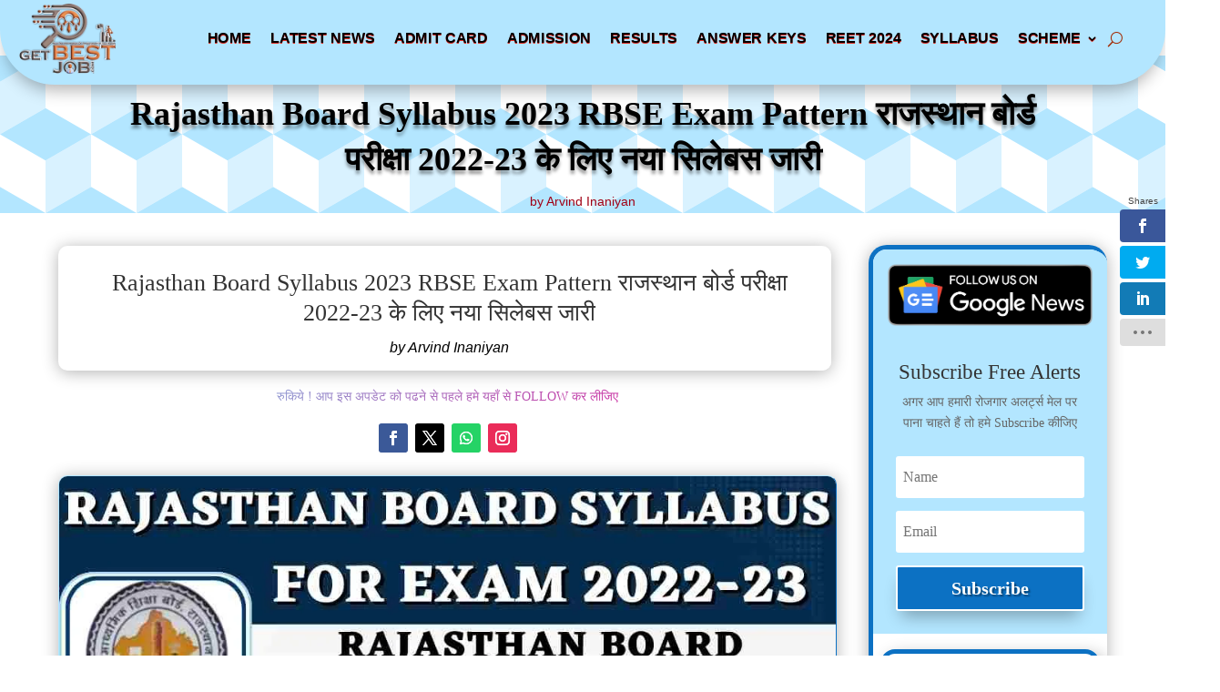

--- FILE ---
content_type: text/html; charset=UTF-8
request_url: https://getbestjob.com/rajasthan-board-syllabus-2023/
body_size: 85897
content:
<!DOCTYPE html><html lang="en-US" prefix="og: https://ogp.me/ns#"><head><script data-no-optimize="1">var litespeed_docref=sessionStorage.getItem("litespeed_docref");litespeed_docref&&(Object.defineProperty(document,"referrer",{get:function(){return litespeed_docref}}),sessionStorage.removeItem("litespeed_docref"));</script> <meta charset="UTF-8" /><meta http-equiv="X-UA-Compatible" content="IE=edge"><link rel="pingback" href="https://getbestjob.com/xmlrpc.php" /> <script type="litespeed/javascript">document.documentElement.className='js'</script>  <script id="google_gtagjs-js-consent-mode-data-layer" type="litespeed/javascript">window.dataLayer=window.dataLayer||[];function gtag(){dataLayer.push(arguments)}
gtag('consent','default',{"ad_personalization":"denied","ad_storage":"denied","ad_user_data":"denied","analytics_storage":"denied","functionality_storage":"denied","security_storage":"denied","personalization_storage":"denied","region":["AT","BE","BG","CH","CY","CZ","DE","DK","EE","ES","FI","FR","GB","GR","HR","HU","IE","IS","IT","LI","LT","LU","LV","MT","NL","NO","PL","PT","RO","SE","SI","SK"],"wait_for_update":500});window._googlesitekitConsentCategoryMap={"statistics":["analytics_storage"],"marketing":["ad_storage","ad_user_data","ad_personalization"],"functional":["functionality_storage","security_storage"],"preferences":["personalization_storage"]};window._googlesitekitConsents={"ad_personalization":"denied","ad_storage":"denied","ad_user_data":"denied","analytics_storage":"denied","functionality_storage":"denied","security_storage":"denied","personalization_storage":"denied","region":["AT","BE","BG","CH","CY","CZ","DE","DK","EE","ES","FI","FR","GB","GR","HR","HU","IE","IS","IT","LI","LT","LU","LV","MT","NL","NO","PL","PT","RO","SE","SI","SK"],"wait_for_update":500}</script> <title>Rajasthan Board Syllabus 2023 RBSE Exam Pattern राजस्थान बोर्ड परीक्षा 2022-23 के लिए नया सिलेबस जारी - Get Best Job</title><meta name="description" content="Rajasthan Board Syllabus 2023 RBSE Exam Pattern राजस्थान बोर्ड परीक्षा 2022-23 के लिए नया सिलेबस जारी यहाँ देखें सम्पूर्ण लेटेस्ट पाठ्यक्रम"/><meta name="robots" content="follow, index, max-snippet:-1, max-video-preview:-1, max-image-preview:large"/><link rel="canonical" href="https://getbestjob.com/rajasthan-board-syllabus-2023/" /><meta property="og:locale" content="en_US" /><meta property="og:type" content="article" /><meta property="og:title" content="Rajasthan Board Syllabus 2023 RBSE Exam Pattern राजस्थान बोर्ड परीक्षा 2022-23 के लिए नया सिलेबस जारी - Get Best Job" /><meta property="og:description" content="Rajasthan Board Syllabus 2023 RBSE Exam Pattern राजस्थान बोर्ड परीक्षा 2022-23 के लिए नया सिलेबस जारी यहाँ देखें सम्पूर्ण लेटेस्ट पाठ्यक्रम" /><meta property="og:url" content="https://getbestjob.com/rajasthan-board-syllabus-2023/" /><meta property="og:site_name" content="Get Best Job" /><meta property="article:author" content="https://www.facebook.com/GetBestJobUpdate" /><meta property="article:section" content="BOARD EXAM" /><meta property="og:updated_time" content="2022-11-22T06:31:25+00:00" /><meta property="og:image" content="https://getbestjob.com/wp-content/uploads/2022/11/Rajasthan-Board-Syllabus.jpg" /><meta property="og:image:secure_url" content="https://getbestjob.com/wp-content/uploads/2022/11/Rajasthan-Board-Syllabus.jpg" /><meta property="og:image:width" content="1024" /><meta property="og:image:height" content="493" /><meta property="og:image:alt" content="Rajasthan Board Syllabus 2023 RBSE Exam Pattern राजस्थान बोर्ड परीक्षा 2022-23 के लिए नया सिलेबस जारी" /><meta property="og:image:type" content="image/jpeg" /><meta property="article:published_time" content="2022-11-22T02:27:31+00:00" /><meta property="article:modified_time" content="2022-11-22T06:31:25+00:00" /><meta name="twitter:card" content="summary_large_image" /><meta name="twitter:title" content="Rajasthan Board Syllabus 2023 RBSE Exam Pattern राजस्थान बोर्ड परीक्षा 2022-23 के लिए नया सिलेबस जारी - Get Best Job" /><meta name="twitter:description" content="Rajasthan Board Syllabus 2023 RBSE Exam Pattern राजस्थान बोर्ड परीक्षा 2022-23 के लिए नया सिलेबस जारी यहाँ देखें सम्पूर्ण लेटेस्ट पाठ्यक्रम" /><meta name="twitter:image" content="https://getbestjob.com/wp-content/uploads/2022/11/Rajasthan-Board-Syllabus.jpg" /><meta name="twitter:label1" content="Written by" /><meta name="twitter:data1" content="Arvind Inaniyan" /><meta name="twitter:label2" content="Time to read" /><meta name="twitter:data2" content="7 minutes" /> <script type="application/ld+json" class="rank-math-schema-pro">{"@context":"https://schema.org","@graph":[{"@type":["Organization","Person"],"@id":"https://getbestjob.com/#person","name":"Get Best Job","url":"http://getbestjob.com","logo":{"@type":"ImageObject","@id":"https://getbestjob.com/#logo","url":"http://getbestjob.com/wp-content/uploads/2022/11/LOGO-GBJ.png","contentUrl":"http://getbestjob.com/wp-content/uploads/2022/11/LOGO-GBJ.png","caption":"Get Best Job","inLanguage":"en-US","width":"392","height":"292"},"image":{"@id":"https://getbestjob.com/#logo"}},{"@type":"WebSite","@id":"https://getbestjob.com/#website","url":"https://getbestjob.com","name":"Get Best Job","alternateName":"\u0938\u0930\u0915\u093e\u0930\u0940 \u0928\u094c\u0915\u0930\u093f\u092f\u094b\u0902 \u0915\u093e \u0916\u092c\u0930\u0940","publisher":{"@id":"https://getbestjob.com/#person"},"inLanguage":"en-US"},{"@type":"ImageObject","@id":"https://getbestjob.com/wp-content/uploads/2022/11/Rajasthan-Board-Syllabus.jpg","url":"https://getbestjob.com/wp-content/uploads/2022/11/Rajasthan-Board-Syllabus.jpg","width":"1024","height":"493","caption":"Rajasthan Board Syllabus 2023 RBSE Exam Pattern \u0930\u093e\u091c\u0938\u094d\u0925\u093e\u0928 \u092c\u094b\u0930\u094d\u0921 \u092a\u0930\u0940\u0915\u094d\u0937\u093e 2022-23 \u0915\u0947 \u0932\u093f\u090f \u0928\u092f\u093e \u0938\u093f\u0932\u0947\u092c\u0938 \u091c\u093e\u0930\u0940","inLanguage":"en-US"},{"@type":"BreadcrumbList","@id":"https://getbestjob.com/rajasthan-board-syllabus-2023/#breadcrumb","itemListElement":[{"@type":"ListItem","position":"1","item":{"@id":"http://getbestjob.com","name":"Home"}},{"@type":"ListItem","position":"2","item":{"@id":"https://getbestjob.com/rajasthan-board-syllabus-2023/","name":"Rajasthan Board Syllabus 2023 RBSE Exam Pattern \u0930\u093e\u091c\u0938\u094d\u0925\u093e\u0928 \u092c\u094b\u0930\u094d\u0921 \u092a\u0930\u0940\u0915\u094d\u0937\u093e 2022-23 \u0915\u0947 \u0932\u093f\u090f \u0928\u092f\u093e \u0938\u093f\u0932\u0947\u092c\u0938 \u091c\u093e\u0930\u0940"}}]},{"@type":"WebPage","@id":"https://getbestjob.com/rajasthan-board-syllabus-2023/#webpage","url":"https://getbestjob.com/rajasthan-board-syllabus-2023/","name":"Rajasthan Board Syllabus 2023 RBSE Exam Pattern \u0930\u093e\u091c\u0938\u094d\u0925\u093e\u0928 \u092c\u094b\u0930\u094d\u0921 \u092a\u0930\u0940\u0915\u094d\u0937\u093e 2022-23 \u0915\u0947 \u0932\u093f\u090f \u0928\u092f\u093e \u0938\u093f\u0932\u0947\u092c\u0938 \u091c\u093e\u0930\u0940 - Get Best Job","datePublished":"2022-11-22T02:27:31+00:00","dateModified":"2022-11-22T06:31:25+00:00","isPartOf":{"@id":"https://getbestjob.com/#website"},"primaryImageOfPage":{"@id":"https://getbestjob.com/wp-content/uploads/2022/11/Rajasthan-Board-Syllabus.jpg"},"inLanguage":"en-US","breadcrumb":{"@id":"https://getbestjob.com/rajasthan-board-syllabus-2023/#breadcrumb"}},{"@type":"Person","@id":"https://getbestjob.com/author/dev/","name":"Arvind Inaniyan","url":"https://getbestjob.com/author/dev/","image":{"@type":"ImageObject","@id":"https://getbestjob.com/wp-content/litespeed/avatar/4ef8a77686ff0ec5ef3b455706406993.jpg?ver=1768488669","url":"https://getbestjob.com/wp-content/litespeed/avatar/4ef8a77686ff0ec5ef3b455706406993.jpg?ver=1768488669","caption":"Arvind Inaniyan","inLanguage":"en-US"},"sameAs":["http://getbestjob.com","https://www.facebook.com/GetBestJobUpdate","#","#"]},{"@type":"NewsArticle","headline":"Rajasthan Board Syllabus 2023 RBSE Exam Pattern \u0930\u093e\u091c\u0938\u094d\u0925\u093e\u0928 \u092c\u094b\u0930\u094d\u0921 \u092a\u0930\u0940\u0915\u094d\u0937\u093e 2022-23 \u0915\u0947 \u0932\u093f\u090f \u0928\u092f\u093e \u0938\u093f\u0932\u0947\u092c\u0938 \u091c\u093e\u0930\u0940 - Get","keywords":"Rajasthan Board Syllabus 2023 RBSE Exam Pattern \u0930\u093e\u091c\u0938\u094d\u0925\u093e\u0928 \u092c\u094b\u0930\u094d\u0921 \u092a\u0930\u0940\u0915\u094d\u0937\u093e 2022-23 \u0915\u0947 \u0932\u093f\u090f \u0928\u092f\u093e \u0938\u093f\u0932\u0947\u092c\u0938 \u091c\u093e\u0930\u0940, \u0930\u093e\u091c\u0938\u094d\u0925\u093e\u0928 \u092c\u094b\u0930\u094d\u0921 \u092a\u093e\u0920\u094d\u092f\u0915\u094d\u0930\u092e 2022","datePublished":"2022-11-22T02:27:31+00:00","dateModified":"2022-11-22T06:31:25+00:00","author":{"@id":"https://getbestjob.com/author/dev/","name":"Arvind Inaniyan"},"publisher":{"@id":"https://getbestjob.com/#person"},"description":"Rajasthan Board Syllabus 2023 RBSE Exam Pattern \u0930\u093e\u091c\u0938\u094d\u0925\u093e\u0928 \u092c\u094b\u0930\u094d\u0921 \u092a\u0930\u0940\u0915\u094d\u0937\u093e 2022-23 \u0915\u0947 \u0932\u093f\u090f \u0928\u092f\u093e \u0938\u093f\u0932\u0947\u092c\u0938 \u091c\u093e\u0930\u0940 \u092f\u0939\u093e\u0901 \u0926\u0947\u0916\u0947\u0902 \u0938\u092e\u094d\u092a\u0942\u0930\u094d\u0923 \u0932\u0947\u091f\u0947\u0938\u094d\u091f \u092a\u093e\u0920\u094d\u092f\u0915\u094d\u0930\u092e","copyrightYear":"2022","copyrightHolder":{"@id":"https://getbestjob.com/#person"},"name":"Rajasthan Board Syllabus 2023 RBSE Exam Pattern \u0930\u093e\u091c\u0938\u094d\u0925\u093e\u0928 \u092c\u094b\u0930\u094d\u0921 \u092a\u0930\u0940\u0915\u094d\u0937\u093e 2022-23 \u0915\u0947 \u0932\u093f\u090f \u0928\u092f\u093e \u0938\u093f\u0932\u0947\u092c\u0938 \u091c\u093e\u0930\u0940 - Get","@id":"https://getbestjob.com/rajasthan-board-syllabus-2023/#richSnippet","isPartOf":{"@id":"https://getbestjob.com/rajasthan-board-syllabus-2023/#webpage"},"image":{"@id":"https://getbestjob.com/wp-content/uploads/2022/11/Rajasthan-Board-Syllabus.jpg"},"inLanguage":"en-US","mainEntityOfPage":{"@id":"https://getbestjob.com/rajasthan-board-syllabus-2023/#webpage"}}]}</script> <link rel='dns-prefetch' href='//cdnjs.cloudflare.com' /><link rel='dns-prefetch' href='//fonts.googleapis.com' /><link rel='dns-prefetch' href='//www.googletagmanager.com' /><link rel="alternate" type="application/rss+xml" title="Get Best Job &raquo; Feed" href="https://getbestjob.com/feed/" /><link rel="alternate" type="application/rss+xml" title="Get Best Job &raquo; Comments Feed" href="https://getbestjob.com/comments/feed/" /><link rel="alternate" type="application/rss+xml" title="Get Best Job &raquo; Rajasthan Board Syllabus 2023 RBSE Exam Pattern राजस्थान बोर्ड परीक्षा 2022-23 के लिए नया सिलेबस जारी Comments Feed" href="https://getbestjob.com/rajasthan-board-syllabus-2023/feed/" /><link rel="alternate" title="oEmbed (JSON)" type="application/json+oembed" href="https://getbestjob.com/wp-json/oembed/1.0/embed?url=https%3A%2F%2Fgetbestjob.com%2Frajasthan-board-syllabus-2023%2F" /><link rel="alternate" title="oEmbed (XML)" type="text/xml+oembed" href="https://getbestjob.com/wp-json/oembed/1.0/embed?url=https%3A%2F%2Fgetbestjob.com%2Frajasthan-board-syllabus-2023%2F&#038;format=xml" /><meta content="Divi v.4.27.5" name="generator"/><link data-optimized="2" rel="stylesheet" href="https://getbestjob.com/wp-content/litespeed/ucss/78e7b7c9c2c9e9e471a81e5f6456ca64.css?ver=b167c" /><style id='wp-block-heading-inline-css' type='text/css'>h1:where(.wp-block-heading).has-background,h2:where(.wp-block-heading).has-background,h3:where(.wp-block-heading).has-background,h4:where(.wp-block-heading).has-background,h5:where(.wp-block-heading).has-background,h6:where(.wp-block-heading).has-background{padding:1.25em 2.375em}h1.has-text-align-left[style*=writing-mode]:where([style*=vertical-lr]),h1.has-text-align-right[style*=writing-mode]:where([style*=vertical-rl]),h2.has-text-align-left[style*=writing-mode]:where([style*=vertical-lr]),h2.has-text-align-right[style*=writing-mode]:where([style*=vertical-rl]),h3.has-text-align-left[style*=writing-mode]:where([style*=vertical-lr]),h3.has-text-align-right[style*=writing-mode]:where([style*=vertical-rl]),h4.has-text-align-left[style*=writing-mode]:where([style*=vertical-lr]),h4.has-text-align-right[style*=writing-mode]:where([style*=vertical-rl]),h5.has-text-align-left[style*=writing-mode]:where([style*=vertical-lr]),h5.has-text-align-right[style*=writing-mode]:where([style*=vertical-rl]),h6.has-text-align-left[style*=writing-mode]:where([style*=vertical-lr]),h6.has-text-align-right[style*=writing-mode]:where([style*=vertical-rl]){rotate:180deg}
/*# sourceURL=https://getbestjob.com/wp-includes/blocks/heading/style.min.css */</style><style id='wp-block-list-inline-css' type='text/css'>ol,ul{box-sizing:border-box}:root :where(.wp-block-list.has-background){padding:1.25em 2.375em}
/*# sourceURL=https://getbestjob.com/wp-includes/blocks/list/style.min.css */</style><style id='wp-block-post-excerpt-inline-css' type='text/css'>:where(.wp-block-post-excerpt){box-sizing:border-box;margin-bottom:var(--wp--style--block-gap);margin-top:var(--wp--style--block-gap)}.wp-block-post-excerpt__excerpt{margin-bottom:0;margin-top:0}.wp-block-post-excerpt__more-text{margin-bottom:0;margin-top:var(--wp--style--block-gap)}.wp-block-post-excerpt__more-link{display:inline-block}
/*# sourceURL=https://getbestjob.com/wp-includes/blocks/post-excerpt/style.min.css */</style><style id='wp-block-post-featured-image-inline-css' type='text/css'>.wp-block-post-featured-image{margin-left:0;margin-right:0}.wp-block-post-featured-image a{display:block;height:100%}.wp-block-post-featured-image :where(img){box-sizing:border-box;height:auto;max-width:100%;vertical-align:bottom;width:100%}.wp-block-post-featured-image.alignfull img,.wp-block-post-featured-image.alignwide img{width:100%}.wp-block-post-featured-image .wp-block-post-featured-image__overlay.has-background-dim{background-color:#000;inset:0;position:absolute}.wp-block-post-featured-image{position:relative}.wp-block-post-featured-image .wp-block-post-featured-image__overlay.has-background-gradient{background-color:initial}.wp-block-post-featured-image .wp-block-post-featured-image__overlay.has-background-dim-0{opacity:0}.wp-block-post-featured-image .wp-block-post-featured-image__overlay.has-background-dim-10{opacity:.1}.wp-block-post-featured-image .wp-block-post-featured-image__overlay.has-background-dim-20{opacity:.2}.wp-block-post-featured-image .wp-block-post-featured-image__overlay.has-background-dim-30{opacity:.3}.wp-block-post-featured-image .wp-block-post-featured-image__overlay.has-background-dim-40{opacity:.4}.wp-block-post-featured-image .wp-block-post-featured-image__overlay.has-background-dim-50{opacity:.5}.wp-block-post-featured-image .wp-block-post-featured-image__overlay.has-background-dim-60{opacity:.6}.wp-block-post-featured-image .wp-block-post-featured-image__overlay.has-background-dim-70{opacity:.7}.wp-block-post-featured-image .wp-block-post-featured-image__overlay.has-background-dim-80{opacity:.8}.wp-block-post-featured-image .wp-block-post-featured-image__overlay.has-background-dim-90{opacity:.9}.wp-block-post-featured-image .wp-block-post-featured-image__overlay.has-background-dim-100{opacity:1}.wp-block-post-featured-image:where(.alignleft,.alignright){width:100%}
/*# sourceURL=https://getbestjob.com/wp-includes/blocks/post-featured-image/style.min.css */</style><style id='wp-block-post-template-inline-css' type='text/css'>.wp-block-post-template{box-sizing:border-box;list-style:none;margin-bottom:0;margin-top:0;max-width:100%;padding:0}.wp-block-post-template.is-flex-container{display:flex;flex-direction:row;flex-wrap:wrap;gap:1.25em}.wp-block-post-template.is-flex-container>li{margin:0;width:100%}@media (min-width:600px){.wp-block-post-template.is-flex-container.is-flex-container.columns-2>li{width:calc(50% - .625em)}.wp-block-post-template.is-flex-container.is-flex-container.columns-3>li{width:calc(33.33333% - .83333em)}.wp-block-post-template.is-flex-container.is-flex-container.columns-4>li{width:calc(25% - .9375em)}.wp-block-post-template.is-flex-container.is-flex-container.columns-5>li{width:calc(20% - 1em)}.wp-block-post-template.is-flex-container.is-flex-container.columns-6>li{width:calc(16.66667% - 1.04167em)}}@media (max-width:600px){.wp-block-post-template-is-layout-grid.wp-block-post-template-is-layout-grid.wp-block-post-template-is-layout-grid.wp-block-post-template-is-layout-grid{grid-template-columns:1fr}}.wp-block-post-template-is-layout-constrained>li>.alignright,.wp-block-post-template-is-layout-flow>li>.alignright{float:right;margin-inline-end:0;margin-inline-start:2em}.wp-block-post-template-is-layout-constrained>li>.alignleft,.wp-block-post-template-is-layout-flow>li>.alignleft{float:left;margin-inline-end:2em;margin-inline-start:0}.wp-block-post-template-is-layout-constrained>li>.aligncenter,.wp-block-post-template-is-layout-flow>li>.aligncenter{margin-inline-end:auto;margin-inline-start:auto}
/*# sourceURL=https://getbestjob.com/wp-includes/blocks/post-template/style.min.css */</style><style id='wp-block-post-title-inline-css' type='text/css'>.wp-block-post-title{box-sizing:border-box;word-break:break-word}.wp-block-post-title :where(a){display:inline-block;font-family:inherit;font-size:inherit;font-style:inherit;font-weight:inherit;letter-spacing:inherit;line-height:inherit;text-decoration:inherit}
/*# sourceURL=https://getbestjob.com/wp-includes/blocks/post-title/style.min.css */</style><style id='wp-block-columns-inline-css' type='text/css'>.wp-block-columns{box-sizing:border-box;display:flex;flex-wrap:wrap!important}@media (min-width:782px){.wp-block-columns{flex-wrap:nowrap!important}}.wp-block-columns{align-items:normal!important}.wp-block-columns.are-vertically-aligned-top{align-items:flex-start}.wp-block-columns.are-vertically-aligned-center{align-items:center}.wp-block-columns.are-vertically-aligned-bottom{align-items:flex-end}@media (max-width:781px){.wp-block-columns:not(.is-not-stacked-on-mobile)>.wp-block-column{flex-basis:100%!important}}@media (min-width:782px){.wp-block-columns:not(.is-not-stacked-on-mobile)>.wp-block-column{flex-basis:0;flex-grow:1}.wp-block-columns:not(.is-not-stacked-on-mobile)>.wp-block-column[style*=flex-basis]{flex-grow:0}}.wp-block-columns.is-not-stacked-on-mobile{flex-wrap:nowrap!important}.wp-block-columns.is-not-stacked-on-mobile>.wp-block-column{flex-basis:0;flex-grow:1}.wp-block-columns.is-not-stacked-on-mobile>.wp-block-column[style*=flex-basis]{flex-grow:0}:where(.wp-block-columns){margin-bottom:1.75em}:where(.wp-block-columns.has-background){padding:1.25em 2.375em}.wp-block-column{flex-grow:1;min-width:0;overflow-wrap:break-word;word-break:break-word}.wp-block-column.is-vertically-aligned-top{align-self:flex-start}.wp-block-column.is-vertically-aligned-center{align-self:center}.wp-block-column.is-vertically-aligned-bottom{align-self:flex-end}.wp-block-column.is-vertically-aligned-stretch{align-self:stretch}.wp-block-column.is-vertically-aligned-bottom,.wp-block-column.is-vertically-aligned-center,.wp-block-column.is-vertically-aligned-top{width:100%}
/*# sourceURL=https://getbestjob.com/wp-includes/blocks/columns/style.min.css */</style><style id='wp-block-embed-inline-css' type='text/css'>.wp-block-embed.alignleft,.wp-block-embed.alignright,.wp-block[data-align=left]>[data-type="core/embed"],.wp-block[data-align=right]>[data-type="core/embed"]{max-width:360px;width:100%}.wp-block-embed.alignleft .wp-block-embed__wrapper,.wp-block-embed.alignright .wp-block-embed__wrapper,.wp-block[data-align=left]>[data-type="core/embed"] .wp-block-embed__wrapper,.wp-block[data-align=right]>[data-type="core/embed"] .wp-block-embed__wrapper{min-width:280px}.wp-block-cover .wp-block-embed{min-height:240px;min-width:320px}.wp-block-embed{overflow-wrap:break-word}.wp-block-embed :where(figcaption){margin-bottom:1em;margin-top:.5em}.wp-block-embed iframe{max-width:100%}.wp-block-embed__wrapper{position:relative}.wp-embed-responsive .wp-has-aspect-ratio .wp-block-embed__wrapper:before{content:"";display:block;padding-top:50%}.wp-embed-responsive .wp-has-aspect-ratio iframe{bottom:0;height:100%;left:0;position:absolute;right:0;top:0;width:100%}.wp-embed-responsive .wp-embed-aspect-21-9 .wp-block-embed__wrapper:before{padding-top:42.85%}.wp-embed-responsive .wp-embed-aspect-18-9 .wp-block-embed__wrapper:before{padding-top:50%}.wp-embed-responsive .wp-embed-aspect-16-9 .wp-block-embed__wrapper:before{padding-top:56.25%}.wp-embed-responsive .wp-embed-aspect-4-3 .wp-block-embed__wrapper:before{padding-top:75%}.wp-embed-responsive .wp-embed-aspect-1-1 .wp-block-embed__wrapper:before{padding-top:100%}.wp-embed-responsive .wp-embed-aspect-9-16 .wp-block-embed__wrapper:before{padding-top:177.77%}.wp-embed-responsive .wp-embed-aspect-1-2 .wp-block-embed__wrapper:before{padding-top:200%}
/*# sourceURL=https://getbestjob.com/wp-includes/blocks/embed/style.min.css */</style><style id='wp-block-embed-theme-inline-css' type='text/css'>.wp-block-embed :where(figcaption){color:#555;font-size:13px;text-align:center}.is-dark-theme .wp-block-embed :where(figcaption){color:#ffffffa6}.wp-block-embed{margin:0 0 1em}
/*# sourceURL=https://getbestjob.com/wp-includes/blocks/embed/theme.min.css */</style><style id='wp-block-group-inline-css' type='text/css'>.wp-block-group{box-sizing:border-box}:where(.wp-block-group.wp-block-group-is-layout-constrained){position:relative}
/*# sourceURL=https://getbestjob.com/wp-includes/blocks/group/style.min.css */</style><style id='wp-block-group-theme-inline-css' type='text/css'>:where(.wp-block-group.has-background){padding:1.25em 2.375em}
/*# sourceURL=https://getbestjob.com/wp-includes/blocks/group/theme.min.css */</style><style id='wp-block-paragraph-inline-css' type='text/css'>.is-small-text{font-size:.875em}.is-regular-text{font-size:1em}.is-large-text{font-size:2.25em}.is-larger-text{font-size:3em}.has-drop-cap:not(:focus):first-letter{float:left;font-size:8.4em;font-style:normal;font-weight:100;line-height:.68;margin:.05em .1em 0 0;text-transform:uppercase}body.rtl .has-drop-cap:not(:focus):first-letter{float:none;margin-left:.1em}p.has-drop-cap.has-background{overflow:hidden}:root :where(p.has-background){padding:1.25em 2.375em}:where(p.has-text-color:not(.has-link-color)) a{color:inherit}p.has-text-align-left[style*="writing-mode:vertical-lr"],p.has-text-align-right[style*="writing-mode:vertical-rl"]{rotate:180deg}
/*# sourceURL=https://getbestjob.com/wp-includes/blocks/paragraph/style.min.css */</style><style id='wp-block-spacer-inline-css' type='text/css'>.wp-block-spacer{clear:both}
/*# sourceURL=https://getbestjob.com/wp-includes/blocks/spacer/style.min.css */</style><style id='wp-block-table-inline-css' type='text/css'>.wp-block-table{overflow-x:auto}.wp-block-table table{border-collapse:collapse;width:100%}.wp-block-table thead{border-bottom:3px solid}.wp-block-table tfoot{border-top:3px solid}.wp-block-table td,.wp-block-table th{border:1px solid;padding:.5em}.wp-block-table .has-fixed-layout{table-layout:fixed;width:100%}.wp-block-table .has-fixed-layout td,.wp-block-table .has-fixed-layout th{word-break:break-word}.wp-block-table.aligncenter,.wp-block-table.alignleft,.wp-block-table.alignright{display:table;width:auto}.wp-block-table.aligncenter td,.wp-block-table.aligncenter th,.wp-block-table.alignleft td,.wp-block-table.alignleft th,.wp-block-table.alignright td,.wp-block-table.alignright th{word-break:break-word}.wp-block-table .has-subtle-light-gray-background-color{background-color:#f3f4f5}.wp-block-table .has-subtle-pale-green-background-color{background-color:#e9fbe5}.wp-block-table .has-subtle-pale-blue-background-color{background-color:#e7f5fe}.wp-block-table .has-subtle-pale-pink-background-color{background-color:#fcf0ef}.wp-block-table.is-style-stripes{background-color:initial;border-collapse:inherit;border-spacing:0}.wp-block-table.is-style-stripes tbody tr:nth-child(odd){background-color:#f0f0f0}.wp-block-table.is-style-stripes.has-subtle-light-gray-background-color tbody tr:nth-child(odd){background-color:#f3f4f5}.wp-block-table.is-style-stripes.has-subtle-pale-green-background-color tbody tr:nth-child(odd){background-color:#e9fbe5}.wp-block-table.is-style-stripes.has-subtle-pale-blue-background-color tbody tr:nth-child(odd){background-color:#e7f5fe}.wp-block-table.is-style-stripes.has-subtle-pale-pink-background-color tbody tr:nth-child(odd){background-color:#fcf0ef}.wp-block-table.is-style-stripes td,.wp-block-table.is-style-stripes th{border-color:#0000}.wp-block-table.is-style-stripes{border-bottom:1px solid #f0f0f0}.wp-block-table .has-border-color td,.wp-block-table .has-border-color th,.wp-block-table .has-border-color tr,.wp-block-table .has-border-color>*{border-color:inherit}.wp-block-table table[style*=border-top-color] tr:first-child,.wp-block-table table[style*=border-top-color] tr:first-child td,.wp-block-table table[style*=border-top-color] tr:first-child th,.wp-block-table table[style*=border-top-color]>*,.wp-block-table table[style*=border-top-color]>* td,.wp-block-table table[style*=border-top-color]>* th{border-top-color:inherit}.wp-block-table table[style*=border-top-color] tr:not(:first-child){border-top-color:initial}.wp-block-table table[style*=border-right-color] td:last-child,.wp-block-table table[style*=border-right-color] th,.wp-block-table table[style*=border-right-color] tr,.wp-block-table table[style*=border-right-color]>*{border-right-color:inherit}.wp-block-table table[style*=border-bottom-color] tr:last-child,.wp-block-table table[style*=border-bottom-color] tr:last-child td,.wp-block-table table[style*=border-bottom-color] tr:last-child th,.wp-block-table table[style*=border-bottom-color]>*,.wp-block-table table[style*=border-bottom-color]>* td,.wp-block-table table[style*=border-bottom-color]>* th{border-bottom-color:inherit}.wp-block-table table[style*=border-bottom-color] tr:not(:last-child){border-bottom-color:initial}.wp-block-table table[style*=border-left-color] td:first-child,.wp-block-table table[style*=border-left-color] th,.wp-block-table table[style*=border-left-color] tr,.wp-block-table table[style*=border-left-color]>*{border-left-color:inherit}.wp-block-table table[style*=border-style] td,.wp-block-table table[style*=border-style] th,.wp-block-table table[style*=border-style] tr,.wp-block-table table[style*=border-style]>*{border-style:inherit}.wp-block-table table[style*=border-width] td,.wp-block-table table[style*=border-width] th,.wp-block-table table[style*=border-width] tr,.wp-block-table table[style*=border-width]>*{border-style:inherit;border-width:inherit}
/*# sourceURL=https://getbestjob.com/wp-includes/blocks/table/style.min.css */</style><style id='wp-block-table-theme-inline-css' type='text/css'>.wp-block-table{margin:0 0 1em}.wp-block-table td,.wp-block-table th{word-break:normal}.wp-block-table :where(figcaption){color:#555;font-size:13px;text-align:center}.is-dark-theme .wp-block-table :where(figcaption){color:#ffffffa6}
/*# sourceURL=https://getbestjob.com/wp-includes/blocks/table/theme.min.css */</style><style id='global-styles-inline-css' type='text/css'>:root{--wp--preset--aspect-ratio--square: 1;--wp--preset--aspect-ratio--4-3: 4/3;--wp--preset--aspect-ratio--3-4: 3/4;--wp--preset--aspect-ratio--3-2: 3/2;--wp--preset--aspect-ratio--2-3: 2/3;--wp--preset--aspect-ratio--16-9: 16/9;--wp--preset--aspect-ratio--9-16: 9/16;--wp--preset--color--black: #000000;--wp--preset--color--cyan-bluish-gray: #abb8c3;--wp--preset--color--white: #ffffff;--wp--preset--color--pale-pink: #f78da7;--wp--preset--color--vivid-red: #cf2e2e;--wp--preset--color--luminous-vivid-orange: #ff6900;--wp--preset--color--luminous-vivid-amber: #fcb900;--wp--preset--color--light-green-cyan: #7bdcb5;--wp--preset--color--vivid-green-cyan: #00d084;--wp--preset--color--pale-cyan-blue: #8ed1fc;--wp--preset--color--vivid-cyan-blue: #0693e3;--wp--preset--color--vivid-purple: #9b51e0;--wp--preset--gradient--vivid-cyan-blue-to-vivid-purple: linear-gradient(135deg,rgb(6,147,227) 0%,rgb(155,81,224) 100%);--wp--preset--gradient--light-green-cyan-to-vivid-green-cyan: linear-gradient(135deg,rgb(122,220,180) 0%,rgb(0,208,130) 100%);--wp--preset--gradient--luminous-vivid-amber-to-luminous-vivid-orange: linear-gradient(135deg,rgb(252,185,0) 0%,rgb(255,105,0) 100%);--wp--preset--gradient--luminous-vivid-orange-to-vivid-red: linear-gradient(135deg,rgb(255,105,0) 0%,rgb(207,46,46) 100%);--wp--preset--gradient--very-light-gray-to-cyan-bluish-gray: linear-gradient(135deg,rgb(238,238,238) 0%,rgb(169,184,195) 100%);--wp--preset--gradient--cool-to-warm-spectrum: linear-gradient(135deg,rgb(74,234,220) 0%,rgb(151,120,209) 20%,rgb(207,42,186) 40%,rgb(238,44,130) 60%,rgb(251,105,98) 80%,rgb(254,248,76) 100%);--wp--preset--gradient--blush-light-purple: linear-gradient(135deg,rgb(255,206,236) 0%,rgb(152,150,240) 100%);--wp--preset--gradient--blush-bordeaux: linear-gradient(135deg,rgb(254,205,165) 0%,rgb(254,45,45) 50%,rgb(107,0,62) 100%);--wp--preset--gradient--luminous-dusk: linear-gradient(135deg,rgb(255,203,112) 0%,rgb(199,81,192) 50%,rgb(65,88,208) 100%);--wp--preset--gradient--pale-ocean: linear-gradient(135deg,rgb(255,245,203) 0%,rgb(182,227,212) 50%,rgb(51,167,181) 100%);--wp--preset--gradient--electric-grass: linear-gradient(135deg,rgb(202,248,128) 0%,rgb(113,206,126) 100%);--wp--preset--gradient--midnight: linear-gradient(135deg,rgb(2,3,129) 0%,rgb(40,116,252) 100%);--wp--preset--font-size--small: 13px;--wp--preset--font-size--medium: 20px;--wp--preset--font-size--large: 36px;--wp--preset--font-size--x-large: 42px;--wp--preset--spacing--20: 0.44rem;--wp--preset--spacing--30: 0.67rem;--wp--preset--spacing--40: 1rem;--wp--preset--spacing--50: 1.5rem;--wp--preset--spacing--60: 2.25rem;--wp--preset--spacing--70: 3.38rem;--wp--preset--spacing--80: 5.06rem;--wp--preset--shadow--natural: 6px 6px 9px rgba(0, 0, 0, 0.2);--wp--preset--shadow--deep: 12px 12px 50px rgba(0, 0, 0, 0.4);--wp--preset--shadow--sharp: 6px 6px 0px rgba(0, 0, 0, 0.2);--wp--preset--shadow--outlined: 6px 6px 0px -3px rgb(255, 255, 255), 6px 6px rgb(0, 0, 0);--wp--preset--shadow--crisp: 6px 6px 0px rgb(0, 0, 0);}:root { --wp--style--global--content-size: 823px;--wp--style--global--wide-size: 1080px; }:where(body) { margin: 0; }.wp-site-blocks > .alignleft { float: left; margin-right: 2em; }.wp-site-blocks > .alignright { float: right; margin-left: 2em; }.wp-site-blocks > .aligncenter { justify-content: center; margin-left: auto; margin-right: auto; }:where(.is-layout-flex){gap: 0.5em;}:where(.is-layout-grid){gap: 0.5em;}.is-layout-flow > .alignleft{float: left;margin-inline-start: 0;margin-inline-end: 2em;}.is-layout-flow > .alignright{float: right;margin-inline-start: 2em;margin-inline-end: 0;}.is-layout-flow > .aligncenter{margin-left: auto !important;margin-right: auto !important;}.is-layout-constrained > .alignleft{float: left;margin-inline-start: 0;margin-inline-end: 2em;}.is-layout-constrained > .alignright{float: right;margin-inline-start: 2em;margin-inline-end: 0;}.is-layout-constrained > .aligncenter{margin-left: auto !important;margin-right: auto !important;}.is-layout-constrained > :where(:not(.alignleft):not(.alignright):not(.alignfull)){max-width: var(--wp--style--global--content-size);margin-left: auto !important;margin-right: auto !important;}.is-layout-constrained > .alignwide{max-width: var(--wp--style--global--wide-size);}body .is-layout-flex{display: flex;}.is-layout-flex{flex-wrap: wrap;align-items: center;}.is-layout-flex > :is(*, div){margin: 0;}body .is-layout-grid{display: grid;}.is-layout-grid > :is(*, div){margin: 0;}body{padding-top: 0px;padding-right: 0px;padding-bottom: 0px;padding-left: 0px;}:root :where(.wp-element-button, .wp-block-button__link){background-color: #32373c;border-width: 0;color: #fff;font-family: inherit;font-size: inherit;font-style: inherit;font-weight: inherit;letter-spacing: inherit;line-height: inherit;padding-top: calc(0.667em + 2px);padding-right: calc(1.333em + 2px);padding-bottom: calc(0.667em + 2px);padding-left: calc(1.333em + 2px);text-decoration: none;text-transform: inherit;}.has-black-color{color: var(--wp--preset--color--black) !important;}.has-cyan-bluish-gray-color{color: var(--wp--preset--color--cyan-bluish-gray) !important;}.has-white-color{color: var(--wp--preset--color--white) !important;}.has-pale-pink-color{color: var(--wp--preset--color--pale-pink) !important;}.has-vivid-red-color{color: var(--wp--preset--color--vivid-red) !important;}.has-luminous-vivid-orange-color{color: var(--wp--preset--color--luminous-vivid-orange) !important;}.has-luminous-vivid-amber-color{color: var(--wp--preset--color--luminous-vivid-amber) !important;}.has-light-green-cyan-color{color: var(--wp--preset--color--light-green-cyan) !important;}.has-vivid-green-cyan-color{color: var(--wp--preset--color--vivid-green-cyan) !important;}.has-pale-cyan-blue-color{color: var(--wp--preset--color--pale-cyan-blue) !important;}.has-vivid-cyan-blue-color{color: var(--wp--preset--color--vivid-cyan-blue) !important;}.has-vivid-purple-color{color: var(--wp--preset--color--vivid-purple) !important;}.has-black-background-color{background-color: var(--wp--preset--color--black) !important;}.has-cyan-bluish-gray-background-color{background-color: var(--wp--preset--color--cyan-bluish-gray) !important;}.has-white-background-color{background-color: var(--wp--preset--color--white) !important;}.has-pale-pink-background-color{background-color: var(--wp--preset--color--pale-pink) !important;}.has-vivid-red-background-color{background-color: var(--wp--preset--color--vivid-red) !important;}.has-luminous-vivid-orange-background-color{background-color: var(--wp--preset--color--luminous-vivid-orange) !important;}.has-luminous-vivid-amber-background-color{background-color: var(--wp--preset--color--luminous-vivid-amber) !important;}.has-light-green-cyan-background-color{background-color: var(--wp--preset--color--light-green-cyan) !important;}.has-vivid-green-cyan-background-color{background-color: var(--wp--preset--color--vivid-green-cyan) !important;}.has-pale-cyan-blue-background-color{background-color: var(--wp--preset--color--pale-cyan-blue) !important;}.has-vivid-cyan-blue-background-color{background-color: var(--wp--preset--color--vivid-cyan-blue) !important;}.has-vivid-purple-background-color{background-color: var(--wp--preset--color--vivid-purple) !important;}.has-black-border-color{border-color: var(--wp--preset--color--black) !important;}.has-cyan-bluish-gray-border-color{border-color: var(--wp--preset--color--cyan-bluish-gray) !important;}.has-white-border-color{border-color: var(--wp--preset--color--white) !important;}.has-pale-pink-border-color{border-color: var(--wp--preset--color--pale-pink) !important;}.has-vivid-red-border-color{border-color: var(--wp--preset--color--vivid-red) !important;}.has-luminous-vivid-orange-border-color{border-color: var(--wp--preset--color--luminous-vivid-orange) !important;}.has-luminous-vivid-amber-border-color{border-color: var(--wp--preset--color--luminous-vivid-amber) !important;}.has-light-green-cyan-border-color{border-color: var(--wp--preset--color--light-green-cyan) !important;}.has-vivid-green-cyan-border-color{border-color: var(--wp--preset--color--vivid-green-cyan) !important;}.has-pale-cyan-blue-border-color{border-color: var(--wp--preset--color--pale-cyan-blue) !important;}.has-vivid-cyan-blue-border-color{border-color: var(--wp--preset--color--vivid-cyan-blue) !important;}.has-vivid-purple-border-color{border-color: var(--wp--preset--color--vivid-purple) !important;}.has-vivid-cyan-blue-to-vivid-purple-gradient-background{background: var(--wp--preset--gradient--vivid-cyan-blue-to-vivid-purple) !important;}.has-light-green-cyan-to-vivid-green-cyan-gradient-background{background: var(--wp--preset--gradient--light-green-cyan-to-vivid-green-cyan) !important;}.has-luminous-vivid-amber-to-luminous-vivid-orange-gradient-background{background: var(--wp--preset--gradient--luminous-vivid-amber-to-luminous-vivid-orange) !important;}.has-luminous-vivid-orange-to-vivid-red-gradient-background{background: var(--wp--preset--gradient--luminous-vivid-orange-to-vivid-red) !important;}.has-very-light-gray-to-cyan-bluish-gray-gradient-background{background: var(--wp--preset--gradient--very-light-gray-to-cyan-bluish-gray) !important;}.has-cool-to-warm-spectrum-gradient-background{background: var(--wp--preset--gradient--cool-to-warm-spectrum) !important;}.has-blush-light-purple-gradient-background{background: var(--wp--preset--gradient--blush-light-purple) !important;}.has-blush-bordeaux-gradient-background{background: var(--wp--preset--gradient--blush-bordeaux) !important;}.has-luminous-dusk-gradient-background{background: var(--wp--preset--gradient--luminous-dusk) !important;}.has-pale-ocean-gradient-background{background: var(--wp--preset--gradient--pale-ocean) !important;}.has-electric-grass-gradient-background{background: var(--wp--preset--gradient--electric-grass) !important;}.has-midnight-gradient-background{background: var(--wp--preset--gradient--midnight) !important;}.has-small-font-size{font-size: var(--wp--preset--font-size--small) !important;}.has-medium-font-size{font-size: var(--wp--preset--font-size--medium) !important;}.has-large-font-size{font-size: var(--wp--preset--font-size--large) !important;}.has-x-large-font-size{font-size: var(--wp--preset--font-size--x-large) !important;}
:where(.wp-block-post-template.is-layout-flex){gap: 1.25em;}:where(.wp-block-post-template.is-layout-grid){gap: 1.25em;}
:where(.wp-block-columns.is-layout-flex){gap: 2em;}:where(.wp-block-columns.is-layout-grid){gap: 2em;}
/*# sourceURL=global-styles-inline-css */</style><style id='core-block-supports-inline-css' type='text/css'>.wp-container-core-column-is-layout-8c890d92 > :where(:not(.alignleft):not(.alignright):not(.alignfull)){margin-left:0 !important;}.wp-container-core-columns-is-layout-9d6595d7{flex-wrap:nowrap;}.wp-container-core-query-is-layout-2b1608ad > :where(:not(.alignleft):not(.alignright):not(.alignfull)){margin-left:0 !important;}
/*# sourceURL=core-block-supports-inline-css */</style><link rel='stylesheet' id='font-awesome-css' href='//cdnjs.cloudflare.com/ajax/libs/font-awesome/5.14.0/css/all.min.css?ver=6.9' type='text/css' media='all' /><style id='divi-style-inline-inline-css' type='text/css'>/*!
Theme Name: Divi
Theme URI: http://www.elegantthemes.com/gallery/divi/
Version: 4.27.5
Description: Smart. Flexible. Beautiful. Divi is the most powerful theme in our collection.
Author: Elegant Themes
Author URI: http://www.elegantthemes.com
License: GNU General Public License v2
License URI: http://www.gnu.org/licenses/gpl-2.0.html
*/

a,abbr,acronym,address,applet,b,big,blockquote,body,center,cite,code,dd,del,dfn,div,dl,dt,em,fieldset,font,form,h1,h2,h3,h4,h5,h6,html,i,iframe,img,ins,kbd,label,legend,li,object,ol,p,pre,q,s,samp,small,span,strike,strong,sub,sup,tt,u,ul,var{margin:0;padding:0;border:0;outline:0;font-size:100%;-ms-text-size-adjust:100%;-webkit-text-size-adjust:100%;vertical-align:baseline;background:transparent}body{line-height:1}ol,ul{list-style:none}blockquote,q{quotes:none}blockquote:after,blockquote:before,q:after,q:before{content:"";content:none}blockquote{margin:20px 0 30px;border-left:5px solid;padding-left:20px}:focus{outline:0}del{text-decoration:line-through}pre{overflow:auto;padding:10px}figure{margin:0}table{border-collapse:collapse;border-spacing:0}article,aside,footer,header,hgroup,nav,section{display:block}body{font-family:Open Sans,Arial,sans-serif;font-size:14px;color:#666;background-color:#fff;line-height:1.7em;font-weight:500;-webkit-font-smoothing:antialiased;-moz-osx-font-smoothing:grayscale}body.page-template-page-template-blank-php #page-container{padding-top:0!important}body.et_cover_background{background-size:cover!important;background-position:top!important;background-repeat:no-repeat!important;background-attachment:fixed}a{color:#2ea3f2}a,a:hover{text-decoration:none}p{padding-bottom:1em}p:not(.has-background):last-of-type{padding-bottom:0}p.et_normal_padding{padding-bottom:1em}strong{font-weight:700}cite,em,i{font-style:italic}code,pre{font-family:Courier New,monospace;margin-bottom:10px}ins{text-decoration:none}sub,sup{height:0;line-height:1;position:relative;vertical-align:baseline}sup{bottom:.8em}sub{top:.3em}dl{margin:0 0 1.5em}dl dt{font-weight:700}dd{margin-left:1.5em}blockquote p{padding-bottom:0}embed,iframe,object,video{max-width:100%}h1,h2,h3,h4,h5,h6{color:#333;padding-bottom:10px;line-height:1em;font-weight:500}h1 a,h2 a,h3 a,h4 a,h5 a,h6 a{color:inherit}h1{font-size:30px}h2{font-size:26px}h3{font-size:22px}h4{font-size:18px}h5{font-size:16px}h6{font-size:14px}input{-webkit-appearance:none}input[type=checkbox]{-webkit-appearance:checkbox}input[type=radio]{-webkit-appearance:radio}input.text,input.title,input[type=email],input[type=password],input[type=tel],input[type=text],select,textarea{background-color:#fff;border:1px solid #bbb;padding:2px;color:#4e4e4e}input.text:focus,input.title:focus,input[type=text]:focus,select:focus,textarea:focus{border-color:#2d3940;color:#3e3e3e}input.text,input.title,input[type=text],select,textarea{margin:0}textarea{padding:4px}button,input,select,textarea{font-family:inherit}img{max-width:100%;height:auto}.clear{clear:both}br.clear{margin:0;padding:0}.pagination{clear:both}#et_search_icon:hover,.et-social-icon a:hover,.et_password_protected_form .et_submit_button,.form-submit .et_pb_buttontton.alt.disabled,.nav-single a,.posted_in a{color:#2ea3f2}.et-search-form,blockquote{border-color:#2ea3f2}#main-content{background-color:#fff}.container{width:80%;max-width:1080px;margin:auto;position:relative}body:not(.et-tb) #main-content .container,body:not(.et-tb-has-header) #main-content .container{padding-top:58px}.et_full_width_page #main-content .container:before{display:none}.main_title{margin-bottom:20px}.et_password_protected_form .et_submit_button:hover,.form-submit .et_pb_button:hover{background:rgba(0,0,0,.05)}.et_button_icon_visible .et_pb_button{padding-right:2em;padding-left:.7em}.et_button_icon_visible .et_pb_button:after{opacity:1;margin-left:0}.et_button_left .et_pb_button:hover:after{left:.15em}.et_button_left .et_pb_button:after{margin-left:0;left:1em}.et_button_icon_visible.et_button_left .et_pb_button,.et_button_left .et_pb_button:hover,.et_button_left .et_pb_module .et_pb_button:hover{padding-left:2em;padding-right:.7em}.et_button_icon_visible.et_button_left .et_pb_button:after,.et_button_left .et_pb_button:hover:after{left:.15em}.et_password_protected_form .et_submit_button:hover,.form-submit .et_pb_button:hover{padding:.3em 1em}.et_button_no_icon .et_pb_button:after{display:none}.et_button_no_icon.et_button_icon_visible.et_button_left .et_pb_button,.et_button_no_icon.et_button_left .et_pb_button:hover,.et_button_no_icon .et_pb_button,.et_button_no_icon .et_pb_button:hover{padding:.3em 1em!important}.et_button_custom_icon .et_pb_button:after{line-height:1.7em}.et_button_custom_icon.et_button_icon_visible .et_pb_button:after,.et_button_custom_icon .et_pb_button:hover:after{margin-left:.3em}#left-area .post_format-post-format-gallery .wp-block-gallery:first-of-type{padding:0;margin-bottom:-16px}.entry-content table:not(.variations){border:1px solid #eee;margin:0 0 15px;text-align:left;width:100%}.entry-content thead th,.entry-content tr th{color:#555;font-weight:700;padding:9px 24px}.entry-content tr td{border-top:1px solid #eee;padding:6px 24px}#left-area ul,.entry-content ul,.et-l--body ul,.et-l--footer ul,.et-l--header ul{list-style-type:disc;padding:0 0 23px 1em;line-height:26px}#left-area ol,.entry-content ol,.et-l--body ol,.et-l--footer ol,.et-l--header ol{list-style-type:decimal;list-style-position:inside;padding:0 0 23px;line-height:26px}#left-area ul li ul,.entry-content ul li ol{padding:2px 0 2px 20px}#left-area ol li ul,.entry-content ol li ol,.et-l--body ol li ol,.et-l--footer ol li ol,.et-l--header ol li ol{padding:2px 0 2px 35px}#left-area ul.wp-block-gallery{display:-webkit-box;display:-ms-flexbox;display:flex;-ms-flex-wrap:wrap;flex-wrap:wrap;list-style-type:none;padding:0}#left-area ul.products{padding:0!important;line-height:1.7!important;list-style:none!important}.gallery-item a{display:block}.gallery-caption,.gallery-item a{width:90%}#wpadminbar{z-index:100001}#left-area .post-meta{font-size:14px;padding-bottom:15px}#left-area .post-meta a{text-decoration:none;color:#666}#left-area .et_featured_image{padding-bottom:7px}.single .post{padding-bottom:25px}body.single .et_audio_content{margin-bottom:-6px}.nav-single a{text-decoration:none;color:#2ea3f2;font-size:14px;font-weight:400}.nav-previous{float:left}.nav-next{float:right}.et_password_protected_form p input{background-color:#eee;border:none!important;width:100%!important;border-radius:0!important;font-size:14px;color:#999!important;padding:16px!important;-webkit-box-sizing:border-box;box-sizing:border-box}.et_password_protected_form label{display:none}.et_password_protected_form .et_submit_button{font-family:inherit;display:block;float:right;margin:8px auto 0;cursor:pointer}.post-password-required p.nocomments.container{max-width:100%}.post-password-required p.nocomments.container:before{display:none}.aligncenter,div.post .new-post .aligncenter{display:block;margin-left:auto;margin-right:auto}.wp-caption{border:1px solid #ddd;text-align:center;background-color:#f3f3f3;margin-bottom:10px;max-width:96%;padding:8px}.wp-caption.alignleft{margin:0 30px 20px 0}.wp-caption.alignright{margin:0 0 20px 30px}.wp-caption img{margin:0;padding:0;border:0}.wp-caption p.wp-caption-text{font-size:12px;padding:0 4px 5px;margin:0}.alignright{float:right}.alignleft{float:left}img.alignleft{display:inline;float:left;margin-right:15px}img.alignright{display:inline;float:right;margin-left:15px}.page.et_pb_pagebuilder_layout #main-content{background-color:transparent}body #main-content .et_builder_inner_content>h1,body #main-content .et_builder_inner_content>h2,body #main-content .et_builder_inner_content>h3,body #main-content .et_builder_inner_content>h4,body #main-content .et_builder_inner_content>h5,body #main-content .et_builder_inner_content>h6{line-height:1.4em}body #main-content .et_builder_inner_content>p{line-height:1.7em}.wp-block-pullquote{margin:20px 0 30px}.wp-block-pullquote.has-background blockquote{border-left:none}.wp-block-group.has-background{padding:1.5em 1.5em .5em}@media (min-width:981px){#left-area{width:79.125%;padding-bottom:23px}#main-content .container:before{content:"";position:absolute;top:0;height:100%;width:1px;background-color:#e2e2e2}.et_full_width_page #left-area,.et_no_sidebar #left-area{float:none;width:100%!important}.et_full_width_page #left-area{padding-bottom:0}.et_no_sidebar #main-content .container:before{display:none}}@media (max-width:980px){#page-container{padding-top:80px}.et-tb #page-container,.et-tb-has-header #page-container{padding-top:0!important}#left-area,#sidebar{width:100%!important}#main-content .container:before{display:none!important}.et_full_width_page .et_gallery_item:nth-child(4n+1){clear:none}}@media print{#page-container{padding-top:0!important}}#wp-admin-bar-et-use-visual-builder a:before{font-family:ETmodules!important;content:"\e625";font-size:30px!important;width:28px;margin-top:-3px;color:#974df3!important}#wp-admin-bar-et-use-visual-builder:hover a:before{color:#fff!important}#wp-admin-bar-et-use-visual-builder:hover a,#wp-admin-bar-et-use-visual-builder a:hover{transition:background-color .5s ease;-webkit-transition:background-color .5s ease;-moz-transition:background-color .5s ease;background-color:#7e3bd0!important;color:#fff!important}* html .clearfix,:first-child+html .clearfix{zoom:1}.iphone .et_pb_section_video_bg video::-webkit-media-controls-start-playback-button{display:none!important;-webkit-appearance:none}.et_mobile_device .et_pb_section_parallax .et_pb_parallax_css{background-attachment:scroll}.et-social-facebook a.icon:before{content:"\e093"}.et-social-twitter a.icon:before{content:"\e094"}.et-social-google-plus a.icon:before{content:"\e096"}.et-social-instagram a.icon:before{content:"\e09a"}.et-social-rss a.icon:before{content:"\e09e"}.ai1ec-single-event:after{content:" ";display:table;clear:both}.evcal_event_details .evcal_evdata_cell .eventon_details_shading_bot.eventon_details_shading_bot{z-index:3}.wp-block-divi-layout{margin-bottom:1em}*{-webkit-box-sizing:border-box;box-sizing:border-box}#et-info-email:before,#et-info-phone:before,#et_search_icon:before,.comment-reply-link:after,.et-cart-info span:before,.et-pb-arrow-next:before,.et-pb-arrow-prev:before,.et-social-icon a:before,.et_audio_container .mejs-playpause-button button:before,.et_audio_container .mejs-volume-button button:before,.et_overlay:before,.et_password_protected_form .et_submit_button:after,.et_pb_button:after,.et_pb_contact_reset:after,.et_pb_contact_submit:after,.et_pb_font_icon:before,.et_pb_newsletter_button:after,.et_pb_pricing_table_button:after,.et_pb_promo_button:after,.et_pb_testimonial:before,.et_pb_toggle_title:before,.form-submit .et_pb_button:after,.mobile_menu_bar:before,a.et_pb_more_button:after{font-family:ETmodules!important;speak:none;font-style:normal;font-weight:400;-webkit-font-feature-settings:normal;font-feature-settings:normal;font-variant:normal;text-transform:none;line-height:1;-webkit-font-smoothing:antialiased;-moz-osx-font-smoothing:grayscale;text-shadow:0 0;direction:ltr}.et-pb-icon,.et_pb_custom_button_icon.et_pb_button:after,.et_pb_login .et_pb_custom_button_icon.et_pb_button:after,.et_pb_woo_custom_button_icon .button.et_pb_custom_button_icon.et_pb_button:after,.et_pb_woo_custom_button_icon .button.et_pb_custom_button_icon.et_pb_button:hover:after{content:attr(data-icon)}.et-pb-icon{font-family:ETmodules;speak:none;font-weight:400;-webkit-font-feature-settings:normal;font-feature-settings:normal;font-variant:normal;text-transform:none;line-height:1;-webkit-font-smoothing:antialiased;font-size:96px;font-style:normal;display:inline-block;-webkit-box-sizing:border-box;box-sizing:border-box;direction:ltr}#et-ajax-saving{display:none;-webkit-transition:background .3s,-webkit-box-shadow .3s;transition:background .3s,-webkit-box-shadow .3s;transition:background .3s,box-shadow .3s;transition:background .3s,box-shadow .3s,-webkit-box-shadow .3s;-webkit-box-shadow:rgba(0,139,219,.247059) 0 0 60px;box-shadow:0 0 60px rgba(0,139,219,.247059);position:fixed;top:50%;left:50%;width:50px;height:50px;background:#fff;border-radius:50px;margin:-25px 0 0 -25px;z-index:999999;text-align:center}#et-ajax-saving img{margin:9px}.et-safe-mode-indicator,.et-safe-mode-indicator:focus,.et-safe-mode-indicator:hover{-webkit-box-shadow:0 5px 10px rgba(41,196,169,.15);box-shadow:0 5px 10px rgba(41,196,169,.15);background:#29c4a9;color:#fff;font-size:14px;font-weight:600;padding:12px;line-height:16px;border-radius:3px;position:fixed;bottom:30px;right:30px;z-index:999999;text-decoration:none;font-family:Open Sans,sans-serif;-webkit-font-smoothing:antialiased;-moz-osx-font-smoothing:grayscale}.et_pb_button{font-size:20px;font-weight:500;padding:.3em 1em;line-height:1.7em!important;background-color:transparent;background-size:cover;background-position:50%;background-repeat:no-repeat;border:2px solid;border-radius:3px;-webkit-transition-duration:.2s;transition-duration:.2s;-webkit-transition-property:all!important;transition-property:all!important}.et_pb_button,.et_pb_button_inner{position:relative}.et_pb_button:hover,.et_pb_module .et_pb_button:hover{border:2px solid transparent;padding:.3em 2em .3em .7em}.et_pb_button:hover{background-color:hsla(0,0%,100%,.2)}.et_pb_bg_layout_light.et_pb_button:hover,.et_pb_bg_layout_light .et_pb_button:hover{background-color:rgba(0,0,0,.05)}.et_pb_button:after,.et_pb_button:before{font-size:32px;line-height:1em;content:"\35";opacity:0;position:absolute;margin-left:-1em;-webkit-transition:all .2s;transition:all .2s;text-transform:none;-webkit-font-feature-settings:"kern" off;font-feature-settings:"kern" off;font-variant:none;font-style:normal;font-weight:400;text-shadow:none}.et_pb_button.et_hover_enabled:hover:after,.et_pb_button.et_pb_hovered:hover:after{-webkit-transition:none!important;transition:none!important}.et_pb_button:before{display:none}.et_pb_button:hover:after{opacity:1;margin-left:0}.et_pb_column_1_3 h1,.et_pb_column_1_4 h1,.et_pb_column_1_5 h1,.et_pb_column_1_6 h1,.et_pb_column_2_5 h1{font-size:26px}.et_pb_column_1_3 h2,.et_pb_column_1_4 h2,.et_pb_column_1_5 h2,.et_pb_column_1_6 h2,.et_pb_column_2_5 h2{font-size:23px}.et_pb_column_1_3 h3,.et_pb_column_1_4 h3,.et_pb_column_1_5 h3,.et_pb_column_1_6 h3,.et_pb_column_2_5 h3{font-size:20px}.et_pb_column_1_3 h4,.et_pb_column_1_4 h4,.et_pb_column_1_5 h4,.et_pb_column_1_6 h4,.et_pb_column_2_5 h4{font-size:18px}.et_pb_column_1_3 h5,.et_pb_column_1_4 h5,.et_pb_column_1_5 h5,.et_pb_column_1_6 h5,.et_pb_column_2_5 h5{font-size:16px}.et_pb_column_1_3 h6,.et_pb_column_1_4 h6,.et_pb_column_1_5 h6,.et_pb_column_1_6 h6,.et_pb_column_2_5 h6{font-size:15px}.et_pb_bg_layout_dark,.et_pb_bg_layout_dark h1,.et_pb_bg_layout_dark h2,.et_pb_bg_layout_dark h3,.et_pb_bg_layout_dark h4,.et_pb_bg_layout_dark h5,.et_pb_bg_layout_dark h6{color:#fff!important}.et_pb_module.et_pb_text_align_left{text-align:left}.et_pb_module.et_pb_text_align_center{text-align:center}.et_pb_module.et_pb_text_align_right{text-align:right}.et_pb_module.et_pb_text_align_justified{text-align:justify}.clearfix:after{visibility:hidden;display:block;font-size:0;content:" ";clear:both;height:0}.et_pb_bg_layout_light .et_pb_more_button{color:#2ea3f2}.et_builder_inner_content{position:relative;z-index:1}header .et_builder_inner_content{z-index:2}.et_pb_css_mix_blend_mode_passthrough{mix-blend-mode:unset!important}.et_pb_image_container{margin:-20px -20px 29px}.et_pb_module_inner{position:relative}.et_hover_enabled_preview{z-index:2}.et_hover_enabled:hover{position:relative;z-index:2}.et_pb_all_tabs,.et_pb_module,.et_pb_posts_nav a,.et_pb_tab,.et_pb_with_background{position:relative;background-size:cover;background-position:50%;background-repeat:no-repeat}.et_pb_background_mask,.et_pb_background_pattern{bottom:0;left:0;position:absolute;right:0;top:0}.et_pb_background_mask{background-size:calc(100% + 2px) calc(100% + 2px);background-repeat:no-repeat;background-position:50%;overflow:hidden}.et_pb_background_pattern{background-position:0 0;background-repeat:repeat}.et_pb_with_border{position:relative;border:0 solid #333}.post-password-required .et_pb_row{padding:0;width:100%}.post-password-required .et_password_protected_form{min-height:0}body.et_pb_pagebuilder_layout.et_pb_show_title .post-password-required .et_password_protected_form h1,body:not(.et_pb_pagebuilder_layout) .post-password-required .et_password_protected_form h1{display:none}.et_pb_no_bg{padding:0!important}.et_overlay.et_pb_inline_icon:before,.et_pb_inline_icon:before{content:attr(data-icon)}.et_pb_more_button{color:inherit;text-shadow:none;text-decoration:none;display:inline-block;margin-top:20px}.et_parallax_bg_wrap{overflow:hidden;position:absolute;top:0;right:0;bottom:0;left:0}.et_parallax_bg{background-repeat:no-repeat;background-position:top;background-size:cover;position:absolute;bottom:0;left:0;width:100%;height:100%;display:block}.et_parallax_bg.et_parallax_bg__hover,.et_parallax_bg.et_parallax_bg_phone,.et_parallax_bg.et_parallax_bg_tablet,.et_parallax_gradient.et_parallax_gradient__hover,.et_parallax_gradient.et_parallax_gradient_phone,.et_parallax_gradient.et_parallax_gradient_tablet,.et_pb_section_parallax_hover:hover .et_parallax_bg:not(.et_parallax_bg__hover),.et_pb_section_parallax_hover:hover .et_parallax_gradient:not(.et_parallax_gradient__hover){display:none}.et_pb_section_parallax_hover:hover .et_parallax_bg.et_parallax_bg__hover,.et_pb_section_parallax_hover:hover .et_parallax_gradient.et_parallax_gradient__hover{display:block}.et_parallax_gradient{bottom:0;display:block;left:0;position:absolute;right:0;top:0}.et_pb_module.et_pb_section_parallax,.et_pb_posts_nav a.et_pb_section_parallax,.et_pb_tab.et_pb_section_parallax{position:relative}.et_pb_section_parallax .et_pb_parallax_css,.et_pb_slides .et_parallax_bg.et_pb_parallax_css{background-attachment:fixed}body.et-bfb .et_pb_section_parallax .et_pb_parallax_css,body.et-bfb .et_pb_slides .et_parallax_bg.et_pb_parallax_css{background-attachment:scroll;bottom:auto}.et_pb_section_parallax.et_pb_column .et_pb_module,.et_pb_section_parallax.et_pb_row .et_pb_column,.et_pb_section_parallax.et_pb_row .et_pb_module{z-index:9;position:relative}.et_pb_more_button:hover:after{opacity:1;margin-left:0}.et_pb_preload .et_pb_section_video_bg,.et_pb_preload>div{visibility:hidden}.et_pb_preload,.et_pb_section.et_pb_section_video.et_pb_preload{position:relative;background:#464646!important}.et_pb_preload:before{content:"";position:absolute;top:50%;left:50%;background:url(https://getbestjob.com/wp-content/themes/Divi/includes/builder/styles/images/preloader.gif) no-repeat;border-radius:32px;width:32px;height:32px;margin:-16px 0 0 -16px}.box-shadow-overlay{position:absolute;top:0;left:0;width:100%;height:100%;z-index:10;pointer-events:none}.et_pb_section>.box-shadow-overlay~.et_pb_row{z-index:11}body.safari .section_has_divider{will-change:transform}.et_pb_row>.box-shadow-overlay{z-index:8}.has-box-shadow-overlay{position:relative}.et_clickable{cursor:pointer}.screen-reader-text{border:0;clip:rect(1px,1px,1px,1px);-webkit-clip-path:inset(50%);clip-path:inset(50%);height:1px;margin:-1px;overflow:hidden;padding:0;position:absolute!important;width:1px;word-wrap:normal!important}.et_multi_view_hidden,.et_multi_view_hidden_image{display:none!important}@keyframes multi-view-image-fade{0%{opacity:0}10%{opacity:.1}20%{opacity:.2}30%{opacity:.3}40%{opacity:.4}50%{opacity:.5}60%{opacity:.6}70%{opacity:.7}80%{opacity:.8}90%{opacity:.9}to{opacity:1}}.et_multi_view_image__loading{visibility:hidden}.et_multi_view_image__loaded{-webkit-animation:multi-view-image-fade .5s;animation:multi-view-image-fade .5s}#et-pb-motion-effects-offset-tracker{visibility:hidden!important;opacity:0;position:absolute;top:0;left:0}.et-pb-before-scroll-animation{opacity:0}header.et-l.et-l--header:after{clear:both;display:block;content:""}.et_pb_module{-webkit-animation-timing-function:linear;animation-timing-function:linear;-webkit-animation-duration:.2s;animation-duration:.2s}@-webkit-keyframes fadeBottom{0%{opacity:0;-webkit-transform:translateY(10%);transform:translateY(10%)}to{opacity:1;-webkit-transform:translateY(0);transform:translateY(0)}}@keyframes fadeBottom{0%{opacity:0;-webkit-transform:translateY(10%);transform:translateY(10%)}to{opacity:1;-webkit-transform:translateY(0);transform:translateY(0)}}@-webkit-keyframes fadeLeft{0%{opacity:0;-webkit-transform:translateX(-10%);transform:translateX(-10%)}to{opacity:1;-webkit-transform:translateX(0);transform:translateX(0)}}@keyframes fadeLeft{0%{opacity:0;-webkit-transform:translateX(-10%);transform:translateX(-10%)}to{opacity:1;-webkit-transform:translateX(0);transform:translateX(0)}}@-webkit-keyframes fadeRight{0%{opacity:0;-webkit-transform:translateX(10%);transform:translateX(10%)}to{opacity:1;-webkit-transform:translateX(0);transform:translateX(0)}}@keyframes fadeRight{0%{opacity:0;-webkit-transform:translateX(10%);transform:translateX(10%)}to{opacity:1;-webkit-transform:translateX(0);transform:translateX(0)}}@-webkit-keyframes fadeTop{0%{opacity:0;-webkit-transform:translateY(-10%);transform:translateY(-10%)}to{opacity:1;-webkit-transform:translateX(0);transform:translateX(0)}}@keyframes fadeTop{0%{opacity:0;-webkit-transform:translateY(-10%);transform:translateY(-10%)}to{opacity:1;-webkit-transform:translateX(0);transform:translateX(0)}}@-webkit-keyframes fadeIn{0%{opacity:0}to{opacity:1}}@keyframes fadeIn{0%{opacity:0}to{opacity:1}}.et-waypoint:not(.et_pb_counters){opacity:0}@media (min-width:981px){.et_pb_section.et_section_specialty div.et_pb_row .et_pb_column .et_pb_column .et_pb_module.et-last-child,.et_pb_section.et_section_specialty div.et_pb_row .et_pb_column .et_pb_column .et_pb_module:last-child,.et_pb_section.et_section_specialty div.et_pb_row .et_pb_column .et_pb_row_inner .et_pb_column .et_pb_module.et-last-child,.et_pb_section.et_section_specialty div.et_pb_row .et_pb_column .et_pb_row_inner .et_pb_column .et_pb_module:last-child,.et_pb_section div.et_pb_row .et_pb_column .et_pb_module.et-last-child,.et_pb_section div.et_pb_row .et_pb_column .et_pb_module:last-child{margin-bottom:0}}@media (max-width:980px){.et_overlay.et_pb_inline_icon_tablet:before,.et_pb_inline_icon_tablet:before{content:attr(data-icon-tablet)}.et_parallax_bg.et_parallax_bg_tablet_exist,.et_parallax_gradient.et_parallax_gradient_tablet_exist{display:none}.et_parallax_bg.et_parallax_bg_tablet,.et_parallax_gradient.et_parallax_gradient_tablet{display:block}.et_pb_column .et_pb_module{margin-bottom:30px}.et_pb_row .et_pb_column .et_pb_module.et-last-child,.et_pb_row .et_pb_column .et_pb_module:last-child,.et_section_specialty .et_pb_row .et_pb_column .et_pb_module.et-last-child,.et_section_specialty .et_pb_row .et_pb_column .et_pb_module:last-child{margin-bottom:0}.et_pb_more_button{display:inline-block!important}.et_pb_bg_layout_light_tablet.et_pb_button,.et_pb_bg_layout_light_tablet.et_pb_module.et_pb_button,.et_pb_bg_layout_light_tablet .et_pb_more_button{color:#2ea3f2}.et_pb_bg_layout_light_tablet .et_pb_forgot_password a{color:#666}.et_pb_bg_layout_light_tablet h1,.et_pb_bg_layout_light_tablet h2,.et_pb_bg_layout_light_tablet h3,.et_pb_bg_layout_light_tablet h4,.et_pb_bg_layout_light_tablet h5,.et_pb_bg_layout_light_tablet h6{color:#333!important}.et_pb_module .et_pb_bg_layout_light_tablet.et_pb_button{color:#2ea3f2!important}.et_pb_bg_layout_light_tablet{color:#666!important}.et_pb_bg_layout_dark_tablet,.et_pb_bg_layout_dark_tablet h1,.et_pb_bg_layout_dark_tablet h2,.et_pb_bg_layout_dark_tablet h3,.et_pb_bg_layout_dark_tablet h4,.et_pb_bg_layout_dark_tablet h5,.et_pb_bg_layout_dark_tablet h6{color:#fff!important}.et_pb_bg_layout_dark_tablet.et_pb_button,.et_pb_bg_layout_dark_tablet.et_pb_module.et_pb_button,.et_pb_bg_layout_dark_tablet .et_pb_more_button{color:inherit}.et_pb_bg_layout_dark_tablet .et_pb_forgot_password a{color:#fff}.et_pb_module.et_pb_text_align_left-tablet{text-align:left}.et_pb_module.et_pb_text_align_center-tablet{text-align:center}.et_pb_module.et_pb_text_align_right-tablet{text-align:right}.et_pb_module.et_pb_text_align_justified-tablet{text-align:justify}}@media (max-width:767px){.et_pb_more_button{display:inline-block!important}.et_overlay.et_pb_inline_icon_phone:before,.et_pb_inline_icon_phone:before{content:attr(data-icon-phone)}.et_parallax_bg.et_parallax_bg_phone_exist,.et_parallax_gradient.et_parallax_gradient_phone_exist{display:none}.et_parallax_bg.et_parallax_bg_phone,.et_parallax_gradient.et_parallax_gradient_phone{display:block}.et-hide-mobile{display:none!important}.et_pb_bg_layout_light_phone.et_pb_button,.et_pb_bg_layout_light_phone.et_pb_module.et_pb_button,.et_pb_bg_layout_light_phone .et_pb_more_button{color:#2ea3f2}.et_pb_bg_layout_light_phone .et_pb_forgot_password a{color:#666}.et_pb_bg_layout_light_phone h1,.et_pb_bg_layout_light_phone h2,.et_pb_bg_layout_light_phone h3,.et_pb_bg_layout_light_phone h4,.et_pb_bg_layout_light_phone h5,.et_pb_bg_layout_light_phone h6{color:#333!important}.et_pb_module .et_pb_bg_layout_light_phone.et_pb_button{color:#2ea3f2!important}.et_pb_bg_layout_light_phone{color:#666!important}.et_pb_bg_layout_dark_phone,.et_pb_bg_layout_dark_phone h1,.et_pb_bg_layout_dark_phone h2,.et_pb_bg_layout_dark_phone h3,.et_pb_bg_layout_dark_phone h4,.et_pb_bg_layout_dark_phone h5,.et_pb_bg_layout_dark_phone h6{color:#fff!important}.et_pb_bg_layout_dark_phone.et_pb_button,.et_pb_bg_layout_dark_phone.et_pb_module.et_pb_button,.et_pb_bg_layout_dark_phone .et_pb_more_button{color:inherit}.et_pb_module .et_pb_bg_layout_dark_phone.et_pb_button{color:#fff!important}.et_pb_bg_layout_dark_phone .et_pb_forgot_password a{color:#fff}.et_pb_module.et_pb_text_align_left-phone{text-align:left}.et_pb_module.et_pb_text_align_center-phone{text-align:center}.et_pb_module.et_pb_text_align_right-phone{text-align:right}.et_pb_module.et_pb_text_align_justified-phone{text-align:justify}}@media (max-width:479px){a.et_pb_more_button{display:block}}@media (min-width:768px) and (max-width:980px){[data-et-multi-view-load-tablet-hidden=true]:not(.et_multi_view_swapped){display:none!important}}@media (max-width:767px){[data-et-multi-view-load-phone-hidden=true]:not(.et_multi_view_swapped){display:none!important}}.et_pb_menu.et_pb_menu--style-inline_centered_logo .et_pb_menu__menu nav ul{-webkit-box-pack:center;-ms-flex-pack:center;justify-content:center}@-webkit-keyframes multi-view-image-fade{0%{-webkit-transform:scale(1);transform:scale(1);opacity:1}50%{-webkit-transform:scale(1.01);transform:scale(1.01);opacity:1}to{-webkit-transform:scale(1);transform:scale(1);opacity:1}}
/*# sourceURL=divi-style-inline-inline-css */</style><style id='divi-dynamic-critical-inline-css' type='text/css'>@font-face{font-family:ETmodules;font-display:block;src:url(//getbestjob.com/wp-content/themes/Divi/core/admin/fonts/modules/all/modules.eot);src:url(//getbestjob.com/wp-content/themes/Divi/core/admin/fonts/modules/all/modules.eot?#iefix) format("embedded-opentype"),url(//getbestjob.com/wp-content/themes/Divi/core/admin/fonts/modules/all/modules.woff) format("woff"),url(//getbestjob.com/wp-content/themes/Divi/core/admin/fonts/modules/all/modules.ttf) format("truetype"),url(//getbestjob.com/wp-content/themes/Divi/core/admin/fonts/modules/all/modules.svg#ETmodules) format("svg");font-weight:400;font-style:normal}
@font-face{font-family:FontAwesome;font-style:normal;font-weight:400;font-display:block;src:url(//getbestjob.com/wp-content/themes/Divi/core/admin/fonts/fontawesome/fa-regular-400.eot);src:url(//getbestjob.com/wp-content/themes/Divi/core/admin/fonts/fontawesome/fa-regular-400.eot?#iefix) format("embedded-opentype"),url(//getbestjob.com/wp-content/themes/Divi/core/admin/fonts/fontawesome/fa-regular-400.woff2) format("woff2"),url(//getbestjob.com/wp-content/themes/Divi/core/admin/fonts/fontawesome/fa-regular-400.woff) format("woff"),url(//getbestjob.com/wp-content/themes/Divi/core/admin/fonts/fontawesome/fa-regular-400.ttf) format("truetype"),url(//getbestjob.com/wp-content/themes/Divi/core/admin/fonts/fontawesome/fa-regular-400.svg#fontawesome) format("svg")}@font-face{font-family:FontAwesome;font-style:normal;font-weight:900;font-display:block;src:url(//getbestjob.com/wp-content/themes/Divi/core/admin/fonts/fontawesome/fa-solid-900.eot);src:url(//getbestjob.com/wp-content/themes/Divi/core/admin/fonts/fontawesome/fa-solid-900.eot?#iefix) format("embedded-opentype"),url(//getbestjob.com/wp-content/themes/Divi/core/admin/fonts/fontawesome/fa-solid-900.woff2) format("woff2"),url(//getbestjob.com/wp-content/themes/Divi/core/admin/fonts/fontawesome/fa-solid-900.woff) format("woff"),url(//getbestjob.com/wp-content/themes/Divi/core/admin/fonts/fontawesome/fa-solid-900.ttf) format("truetype"),url(//getbestjob.com/wp-content/themes/Divi/core/admin/fonts/fontawesome/fa-solid-900.svg#fontawesome) format("svg")}@font-face{font-family:FontAwesome;font-style:normal;font-weight:400;font-display:block;src:url(//getbestjob.com/wp-content/themes/Divi/core/admin/fonts/fontawesome/fa-brands-400.eot);src:url(//getbestjob.com/wp-content/themes/Divi/core/admin/fonts/fontawesome/fa-brands-400.eot?#iefix) format("embedded-opentype"),url(//getbestjob.com/wp-content/themes/Divi/core/admin/fonts/fontawesome/fa-brands-400.woff2) format("woff2"),url(//getbestjob.com/wp-content/themes/Divi/core/admin/fonts/fontawesome/fa-brands-400.woff) format("woff"),url(//getbestjob.com/wp-content/themes/Divi/core/admin/fonts/fontawesome/fa-brands-400.ttf) format("truetype"),url(//getbestjob.com/wp-content/themes/Divi/core/admin/fonts/fontawesome/fa-brands-400.svg#fontawesome) format("svg")}
.et_audio_content,.et_link_content,.et_quote_content{background-color:#2ea3f2}.et_pb_post .et-pb-controllers a{margin-bottom:10px}.format-gallery .et-pb-controllers{bottom:0}.et_pb_blog_grid .et_audio_content{margin-bottom:19px}.et_pb_row .et_pb_blog_grid .et_pb_post .et_pb_slide{min-height:180px}.et_audio_content .wp-block-audio{margin:0;padding:0}.et_audio_content h2{line-height:44px}.et_pb_column_1_2 .et_audio_content h2,.et_pb_column_1_3 .et_audio_content h2,.et_pb_column_1_4 .et_audio_content h2,.et_pb_column_1_5 .et_audio_content h2,.et_pb_column_1_6 .et_audio_content h2,.et_pb_column_2_5 .et_audio_content h2,.et_pb_column_3_5 .et_audio_content h2,.et_pb_column_3_8 .et_audio_content h2{margin-bottom:9px;margin-top:0}.et_pb_column_1_2 .et_audio_content,.et_pb_column_3_5 .et_audio_content{padding:35px 40px}.et_pb_column_1_2 .et_audio_content h2,.et_pb_column_3_5 .et_audio_content h2{line-height:32px}.et_pb_column_1_3 .et_audio_content,.et_pb_column_1_4 .et_audio_content,.et_pb_column_1_5 .et_audio_content,.et_pb_column_1_6 .et_audio_content,.et_pb_column_2_5 .et_audio_content,.et_pb_column_3_8 .et_audio_content{padding:35px 20px}.et_pb_column_1_3 .et_audio_content h2,.et_pb_column_1_4 .et_audio_content h2,.et_pb_column_1_5 .et_audio_content h2,.et_pb_column_1_6 .et_audio_content h2,.et_pb_column_2_5 .et_audio_content h2,.et_pb_column_3_8 .et_audio_content h2{font-size:18px;line-height:26px}article.et_pb_has_overlay .et_pb_blog_image_container{position:relative}.et_pb_post>.et_main_video_container{position:relative;margin-bottom:30px}.et_pb_post .et_pb_video_overlay .et_pb_video_play{color:#fff}.et_pb_post .et_pb_video_overlay_hover:hover{background:rgba(0,0,0,.6)}.et_audio_content,.et_link_content,.et_quote_content{text-align:center;word-wrap:break-word;position:relative;padding:50px 60px}.et_audio_content h2,.et_link_content a.et_link_main_url,.et_link_content h2,.et_quote_content blockquote cite,.et_quote_content blockquote p{color:#fff!important}.et_quote_main_link{position:absolute;text-indent:-9999px;width:100%;height:100%;display:block;top:0;left:0}.et_quote_content blockquote{padding:0;margin:0;border:none}.et_audio_content h2,.et_link_content h2,.et_quote_content blockquote p{margin-top:0}.et_audio_content h2{margin-bottom:20px}.et_audio_content h2,.et_link_content h2,.et_quote_content blockquote p{line-height:44px}.et_link_content a.et_link_main_url,.et_quote_content blockquote cite{font-size:18px;font-weight:200}.et_quote_content blockquote cite{font-style:normal}.et_pb_column_2_3 .et_quote_content{padding:50px 42px 45px}.et_pb_column_2_3 .et_audio_content,.et_pb_column_2_3 .et_link_content{padding:40px 40px 45px}.et_pb_column_1_2 .et_audio_content,.et_pb_column_1_2 .et_link_content,.et_pb_column_1_2 .et_quote_content,.et_pb_column_3_5 .et_audio_content,.et_pb_column_3_5 .et_link_content,.et_pb_column_3_5 .et_quote_content{padding:35px 40px}.et_pb_column_1_2 .et_quote_content blockquote p,.et_pb_column_3_5 .et_quote_content blockquote p{font-size:26px;line-height:32px}.et_pb_column_1_2 .et_audio_content h2,.et_pb_column_1_2 .et_link_content h2,.et_pb_column_3_5 .et_audio_content h2,.et_pb_column_3_5 .et_link_content h2{line-height:32px}.et_pb_column_1_2 .et_link_content a.et_link_main_url,.et_pb_column_1_2 .et_quote_content blockquote cite,.et_pb_column_3_5 .et_link_content a.et_link_main_url,.et_pb_column_3_5 .et_quote_content blockquote cite{font-size:14px}.et_pb_column_1_3 .et_quote_content,.et_pb_column_1_4 .et_quote_content,.et_pb_column_1_5 .et_quote_content,.et_pb_column_1_6 .et_quote_content,.et_pb_column_2_5 .et_quote_content,.et_pb_column_3_8 .et_quote_content{padding:35px 30px 32px}.et_pb_column_1_3 .et_audio_content,.et_pb_column_1_3 .et_link_content,.et_pb_column_1_4 .et_audio_content,.et_pb_column_1_4 .et_link_content,.et_pb_column_1_5 .et_audio_content,.et_pb_column_1_5 .et_link_content,.et_pb_column_1_6 .et_audio_content,.et_pb_column_1_6 .et_link_content,.et_pb_column_2_5 .et_audio_content,.et_pb_column_2_5 .et_link_content,.et_pb_column_3_8 .et_audio_content,.et_pb_column_3_8 .et_link_content{padding:35px 20px}.et_pb_column_1_3 .et_audio_content h2,.et_pb_column_1_3 .et_link_content h2,.et_pb_column_1_3 .et_quote_content blockquote p,.et_pb_column_1_4 .et_audio_content h2,.et_pb_column_1_4 .et_link_content h2,.et_pb_column_1_4 .et_quote_content blockquote p,.et_pb_column_1_5 .et_audio_content h2,.et_pb_column_1_5 .et_link_content h2,.et_pb_column_1_5 .et_quote_content blockquote p,.et_pb_column_1_6 .et_audio_content h2,.et_pb_column_1_6 .et_link_content h2,.et_pb_column_1_6 .et_quote_content blockquote p,.et_pb_column_2_5 .et_audio_content h2,.et_pb_column_2_5 .et_link_content h2,.et_pb_column_2_5 .et_quote_content blockquote p,.et_pb_column_3_8 .et_audio_content h2,.et_pb_column_3_8 .et_link_content h2,.et_pb_column_3_8 .et_quote_content blockquote p{font-size:18px;line-height:26px}.et_pb_column_1_3 .et_link_content a.et_link_main_url,.et_pb_column_1_3 .et_quote_content blockquote cite,.et_pb_column_1_4 .et_link_content a.et_link_main_url,.et_pb_column_1_4 .et_quote_content blockquote cite,.et_pb_column_1_5 .et_link_content a.et_link_main_url,.et_pb_column_1_5 .et_quote_content blockquote cite,.et_pb_column_1_6 .et_link_content a.et_link_main_url,.et_pb_column_1_6 .et_quote_content blockquote cite,.et_pb_column_2_5 .et_link_content a.et_link_main_url,.et_pb_column_2_5 .et_quote_content blockquote cite,.et_pb_column_3_8 .et_link_content a.et_link_main_url,.et_pb_column_3_8 .et_quote_content blockquote cite{font-size:14px}.et_pb_post .et_pb_gallery_post_type .et_pb_slide{min-height:500px;background-size:cover!important;background-position:top}.format-gallery .et_pb_slider.gallery-not-found .et_pb_slide{-webkit-box-shadow:inset 0 0 10px rgba(0,0,0,.1);box-shadow:inset 0 0 10px rgba(0,0,0,.1)}.format-gallery .et_pb_slider:hover .et-pb-arrow-prev{left:0}.format-gallery .et_pb_slider:hover .et-pb-arrow-next{right:0}.et_pb_post>.et_pb_slider{margin-bottom:30px}.et_pb_column_3_4 .et_pb_post .et_pb_slide{min-height:442px}.et_pb_column_2_3 .et_pb_post .et_pb_slide{min-height:390px}.et_pb_column_1_2 .et_pb_post .et_pb_slide,.et_pb_column_3_5 .et_pb_post .et_pb_slide{min-height:284px}.et_pb_column_1_3 .et_pb_post .et_pb_slide,.et_pb_column_2_5 .et_pb_post .et_pb_slide,.et_pb_column_3_8 .et_pb_post .et_pb_slide{min-height:180px}.et_pb_column_1_4 .et_pb_post .et_pb_slide,.et_pb_column_1_5 .et_pb_post .et_pb_slide,.et_pb_column_1_6 .et_pb_post .et_pb_slide{min-height:125px}.et_pb_portfolio.et_pb_section_parallax .pagination,.et_pb_portfolio.et_pb_section_video .pagination,.et_pb_portfolio_grid.et_pb_section_parallax .pagination,.et_pb_portfolio_grid.et_pb_section_video .pagination{position:relative}.et_pb_bg_layout_light .et_pb_post .post-meta,.et_pb_bg_layout_light .et_pb_post .post-meta a,.et_pb_bg_layout_light .et_pb_post p{color:#666}.et_pb_bg_layout_dark .et_pb_post .post-meta,.et_pb_bg_layout_dark .et_pb_post .post-meta a,.et_pb_bg_layout_dark .et_pb_post p{color:inherit}.et_pb_text_color_dark .et_audio_content h2,.et_pb_text_color_dark .et_link_content a.et_link_main_url,.et_pb_text_color_dark .et_link_content h2,.et_pb_text_color_dark .et_quote_content blockquote cite,.et_pb_text_color_dark .et_quote_content blockquote p{color:#666!important}.et_pb_text_color_dark.et_audio_content h2,.et_pb_text_color_dark.et_link_content a.et_link_main_url,.et_pb_text_color_dark.et_link_content h2,.et_pb_text_color_dark.et_quote_content blockquote cite,.et_pb_text_color_dark.et_quote_content blockquote p{color:#bbb!important}.et_pb_text_color_dark.et_audio_content,.et_pb_text_color_dark.et_link_content,.et_pb_text_color_dark.et_quote_content{background-color:#e8e8e8}@media (min-width:981px) and (max-width:1100px){.et_quote_content{padding:50px 70px 45px}.et_pb_column_2_3 .et_quote_content{padding:50px 50px 45px}.et_pb_column_1_2 .et_quote_content,.et_pb_column_3_5 .et_quote_content{padding:35px 47px 30px}.et_pb_column_1_3 .et_quote_content,.et_pb_column_1_4 .et_quote_content,.et_pb_column_1_5 .et_quote_content,.et_pb_column_1_6 .et_quote_content,.et_pb_column_2_5 .et_quote_content,.et_pb_column_3_8 .et_quote_content{padding:35px 25px 32px}.et_pb_column_4_4 .et_pb_post .et_pb_slide{min-height:534px}.et_pb_column_3_4 .et_pb_post .et_pb_slide{min-height:392px}.et_pb_column_2_3 .et_pb_post .et_pb_slide{min-height:345px}.et_pb_column_1_2 .et_pb_post .et_pb_slide,.et_pb_column_3_5 .et_pb_post .et_pb_slide{min-height:250px}.et_pb_column_1_3 .et_pb_post .et_pb_slide,.et_pb_column_2_5 .et_pb_post .et_pb_slide,.et_pb_column_3_8 .et_pb_post .et_pb_slide{min-height:155px}.et_pb_column_1_4 .et_pb_post .et_pb_slide,.et_pb_column_1_5 .et_pb_post .et_pb_slide,.et_pb_column_1_6 .et_pb_post .et_pb_slide{min-height:108px}}@media (max-width:980px){.et_pb_bg_layout_dark_tablet .et_audio_content h2{color:#fff!important}.et_pb_text_color_dark_tablet.et_audio_content h2{color:#bbb!important}.et_pb_text_color_dark_tablet.et_audio_content{background-color:#e8e8e8}.et_pb_bg_layout_dark_tablet .et_audio_content h2,.et_pb_bg_layout_dark_tablet .et_link_content a.et_link_main_url,.et_pb_bg_layout_dark_tablet .et_link_content h2,.et_pb_bg_layout_dark_tablet .et_quote_content blockquote cite,.et_pb_bg_layout_dark_tablet .et_quote_content blockquote p{color:#fff!important}.et_pb_text_color_dark_tablet .et_audio_content h2,.et_pb_text_color_dark_tablet .et_link_content a.et_link_main_url,.et_pb_text_color_dark_tablet .et_link_content h2,.et_pb_text_color_dark_tablet .et_quote_content blockquote cite,.et_pb_text_color_dark_tablet .et_quote_content blockquote p{color:#666!important}.et_pb_text_color_dark_tablet.et_audio_content h2,.et_pb_text_color_dark_tablet.et_link_content a.et_link_main_url,.et_pb_text_color_dark_tablet.et_link_content h2,.et_pb_text_color_dark_tablet.et_quote_content blockquote cite,.et_pb_text_color_dark_tablet.et_quote_content blockquote p{color:#bbb!important}.et_pb_text_color_dark_tablet.et_audio_content,.et_pb_text_color_dark_tablet.et_link_content,.et_pb_text_color_dark_tablet.et_quote_content{background-color:#e8e8e8}}@media (min-width:768px) and (max-width:980px){.et_audio_content h2{font-size:26px!important;line-height:44px!important;margin-bottom:24px!important}.et_pb_post>.et_pb_gallery_post_type>.et_pb_slides>.et_pb_slide{min-height:384px!important}.et_quote_content{padding:50px 43px 45px!important}.et_quote_content blockquote p{font-size:26px!important;line-height:44px!important}.et_quote_content blockquote cite{font-size:18px!important}.et_link_content{padding:40px 40px 45px}.et_link_content h2{font-size:26px!important;line-height:44px!important}.et_link_content a.et_link_main_url{font-size:18px!important}}@media (max-width:767px){.et_audio_content h2,.et_link_content h2,.et_quote_content,.et_quote_content blockquote p{font-size:20px!important;line-height:26px!important}.et_audio_content,.et_link_content{padding:35px 20px!important}.et_audio_content h2{margin-bottom:9px!important}.et_pb_bg_layout_dark_phone .et_audio_content h2{color:#fff!important}.et_pb_text_color_dark_phone.et_audio_content{background-color:#e8e8e8}.et_link_content a.et_link_main_url,.et_quote_content blockquote cite{font-size:14px!important}.format-gallery .et-pb-controllers{height:auto}.et_pb_post>.et_pb_gallery_post_type>.et_pb_slides>.et_pb_slide{min-height:222px!important}.et_pb_bg_layout_dark_phone .et_audio_content h2,.et_pb_bg_layout_dark_phone .et_link_content a.et_link_main_url,.et_pb_bg_layout_dark_phone .et_link_content h2,.et_pb_bg_layout_dark_phone .et_quote_content blockquote cite,.et_pb_bg_layout_dark_phone .et_quote_content blockquote p{color:#fff!important}.et_pb_text_color_dark_phone .et_audio_content h2,.et_pb_text_color_dark_phone .et_link_content a.et_link_main_url,.et_pb_text_color_dark_phone .et_link_content h2,.et_pb_text_color_dark_phone .et_quote_content blockquote cite,.et_pb_text_color_dark_phone .et_quote_content blockquote p{color:#666!important}.et_pb_text_color_dark_phone.et_audio_content h2,.et_pb_text_color_dark_phone.et_link_content a.et_link_main_url,.et_pb_text_color_dark_phone.et_link_content h2,.et_pb_text_color_dark_phone.et_quote_content blockquote cite,.et_pb_text_color_dark_phone.et_quote_content blockquote p{color:#bbb!important}.et_pb_text_color_dark_phone.et_audio_content,.et_pb_text_color_dark_phone.et_link_content,.et_pb_text_color_dark_phone.et_quote_content{background-color:#e8e8e8}}@media (max-width:479px){.et_pb_column_1_2 .et_pb_carousel_item .et_pb_video_play,.et_pb_column_1_3 .et_pb_carousel_item .et_pb_video_play,.et_pb_column_2_3 .et_pb_carousel_item .et_pb_video_play,.et_pb_column_2_5 .et_pb_carousel_item .et_pb_video_play,.et_pb_column_3_5 .et_pb_carousel_item .et_pb_video_play,.et_pb_column_3_8 .et_pb_carousel_item .et_pb_video_play{font-size:1.5rem;line-height:1.5rem;margin-left:-.75rem;margin-top:-.75rem}.et_audio_content,.et_quote_content{padding:35px 20px!important}.et_pb_post>.et_pb_gallery_post_type>.et_pb_slides>.et_pb_slide{min-height:156px!important}}.et_full_width_page .et_gallery_item{float:left;width:20.875%;margin:0 5.5% 5.5% 0}.et_full_width_page .et_gallery_item:nth-child(3n){margin-right:5.5%}.et_full_width_page .et_gallery_item:nth-child(3n+1){clear:none}.et_full_width_page .et_gallery_item:nth-child(4n){margin-right:0}.et_full_width_page .et_gallery_item:nth-child(4n+1){clear:both}
.et_pb_slider{position:relative;overflow:hidden}.et_pb_slide{padding:0 6%;background-size:cover;background-position:50%;background-repeat:no-repeat}.et_pb_slider .et_pb_slide{display:none;float:left;margin-right:-100%;position:relative;width:100%;text-align:center;list-style:none!important;background-position:50%;background-size:100%;background-size:cover}.et_pb_slider .et_pb_slide:first-child{display:list-item}.et-pb-controllers{position:absolute;bottom:20px;left:0;width:100%;text-align:center;z-index:10}.et-pb-controllers a{display:inline-block;background-color:hsla(0,0%,100%,.5);text-indent:-9999px;border-radius:7px;width:7px;height:7px;margin-right:10px;padding:0;opacity:.5}.et-pb-controllers .et-pb-active-control{opacity:1}.et-pb-controllers a:last-child{margin-right:0}.et-pb-controllers .et-pb-active-control{background-color:#fff}.et_pb_slides .et_pb_temp_slide{display:block}.et_pb_slides:after{content:"";display:block;clear:both;visibility:hidden;line-height:0;height:0;width:0}@media (max-width:980px){.et_pb_bg_layout_light_tablet .et-pb-controllers .et-pb-active-control{background-color:#333}.et_pb_bg_layout_light_tablet .et-pb-controllers a{background-color:rgba(0,0,0,.3)}.et_pb_bg_layout_light_tablet .et_pb_slide_content{color:#333}.et_pb_bg_layout_dark_tablet .et_pb_slide_description{text-shadow:0 1px 3px rgba(0,0,0,.3)}.et_pb_bg_layout_dark_tablet .et_pb_slide_content{color:#fff}.et_pb_bg_layout_dark_tablet .et-pb-controllers .et-pb-active-control{background-color:#fff}.et_pb_bg_layout_dark_tablet .et-pb-controllers a{background-color:hsla(0,0%,100%,.5)}}@media (max-width:767px){.et-pb-controllers{position:absolute;bottom:5%;left:0;width:100%;text-align:center;z-index:10;height:14px}.et_transparent_nav .et_pb_section:first-child .et-pb-controllers{bottom:18px}.et_pb_bg_layout_light_phone.et_pb_slider_with_overlay .et_pb_slide_overlay_container,.et_pb_bg_layout_light_phone.et_pb_slider_with_text_overlay .et_pb_text_overlay_wrapper{background-color:hsla(0,0%,100%,.9)}.et_pb_bg_layout_light_phone .et-pb-controllers .et-pb-active-control{background-color:#333}.et_pb_bg_layout_dark_phone.et_pb_slider_with_overlay .et_pb_slide_overlay_container,.et_pb_bg_layout_dark_phone.et_pb_slider_with_text_overlay .et_pb_text_overlay_wrapper,.et_pb_bg_layout_light_phone .et-pb-controllers a{background-color:rgba(0,0,0,.3)}.et_pb_bg_layout_dark_phone .et-pb-controllers .et-pb-active-control{background-color:#fff}.et_pb_bg_layout_dark_phone .et-pb-controllers a{background-color:hsla(0,0%,100%,.5)}}.et_mobile_device .et_pb_slider_parallax .et_pb_slide,.et_mobile_device .et_pb_slides .et_parallax_bg.et_pb_parallax_css{background-attachment:scroll}
.et-pb-arrow-next,.et-pb-arrow-prev{position:absolute;top:50%;z-index:100;font-size:48px;color:#fff;margin-top:-24px;-webkit-transition:all .2s ease-in-out;transition:all .2s ease-in-out;opacity:0}.et_pb_bg_layout_light .et-pb-arrow-next,.et_pb_bg_layout_light .et-pb-arrow-prev{color:#333}.et_pb_slider:hover .et-pb-arrow-prev{left:22px;opacity:1}.et_pb_slider:hover .et-pb-arrow-next{right:22px;opacity:1}.et_pb_bg_layout_light .et-pb-controllers .et-pb-active-control{background-color:#333}.et_pb_bg_layout_light .et-pb-controllers a{background-color:rgba(0,0,0,.3)}.et-pb-arrow-next:hover,.et-pb-arrow-prev:hover{text-decoration:none}.et-pb-arrow-next span,.et-pb-arrow-prev span{display:none}.et-pb-arrow-prev{left:-22px}.et-pb-arrow-next{right:-22px}.et-pb-arrow-prev:before{content:"4"}.et-pb-arrow-next:before{content:"5"}.format-gallery .et-pb-arrow-next,.format-gallery .et-pb-arrow-prev{color:#fff}.et_pb_column_1_3 .et_pb_slider:hover .et-pb-arrow-prev,.et_pb_column_1_4 .et_pb_slider:hover .et-pb-arrow-prev,.et_pb_column_1_5 .et_pb_slider:hover .et-pb-arrow-prev,.et_pb_column_1_6 .et_pb_slider:hover .et-pb-arrow-prev,.et_pb_column_2_5 .et_pb_slider:hover .et-pb-arrow-prev{left:0}.et_pb_column_1_3 .et_pb_slider:hover .et-pb-arrow-next,.et_pb_column_1_4 .et_pb_slider:hover .et-pb-arrow-prev,.et_pb_column_1_5 .et_pb_slider:hover .et-pb-arrow-prev,.et_pb_column_1_6 .et_pb_slider:hover .et-pb-arrow-prev,.et_pb_column_2_5 .et_pb_slider:hover .et-pb-arrow-next{right:0}.et_pb_column_1_4 .et_pb_slider .et_pb_slide,.et_pb_column_1_5 .et_pb_slider .et_pb_slide,.et_pb_column_1_6 .et_pb_slider .et_pb_slide{min-height:170px}.et_pb_column_1_4 .et_pb_slider:hover .et-pb-arrow-next,.et_pb_column_1_5 .et_pb_slider:hover .et-pb-arrow-next,.et_pb_column_1_6 .et_pb_slider:hover .et-pb-arrow-next{right:0}@media (max-width:980px){.et_pb_bg_layout_light_tablet .et-pb-arrow-next,.et_pb_bg_layout_light_tablet .et-pb-arrow-prev{color:#333}.et_pb_bg_layout_dark_tablet .et-pb-arrow-next,.et_pb_bg_layout_dark_tablet .et-pb-arrow-prev{color:#fff}}@media (max-width:767px){.et_pb_slider:hover .et-pb-arrow-prev{left:0;opacity:1}.et_pb_slider:hover .et-pb-arrow-next{right:0;opacity:1}.et_pb_bg_layout_light_phone .et-pb-arrow-next,.et_pb_bg_layout_light_phone .et-pb-arrow-prev{color:#333}.et_pb_bg_layout_dark_phone .et-pb-arrow-next,.et_pb_bg_layout_dark_phone .et-pb-arrow-prev{color:#fff}}.et_mobile_device .et-pb-arrow-prev{left:22px;opacity:1}.et_mobile_device .et-pb-arrow-next{right:22px;opacity:1}@media (max-width:767px){.et_mobile_device .et-pb-arrow-prev{left:0;opacity:1}.et_mobile_device .et-pb-arrow-next{right:0;opacity:1}}
.et_overlay{z-index:-1;position:absolute;top:0;left:0;display:block;width:100%;height:100%;background:hsla(0,0%,100%,.9);opacity:0;pointer-events:none;-webkit-transition:all .3s;transition:all .3s;border:1px solid #e5e5e5;-webkit-box-sizing:border-box;box-sizing:border-box;-webkit-backface-visibility:hidden;backface-visibility:hidden;-webkit-font-smoothing:antialiased}.et_overlay:before{color:#2ea3f2;content:"\E050";position:absolute;top:50%;left:50%;-webkit-transform:translate(-50%,-50%);transform:translate(-50%,-50%);font-size:32px;-webkit-transition:all .4s;transition:all .4s}.et_portfolio_image,.et_shop_image{position:relative;display:block}.et_pb_has_overlay:not(.et_pb_image):hover .et_overlay,.et_portfolio_image:hover .et_overlay,.et_shop_image:hover .et_overlay{z-index:3;opacity:1}#ie7 .et_overlay,#ie8 .et_overlay{display:none}.et_pb_module.et_pb_has_overlay{position:relative}.et_pb_module.et_pb_has_overlay .et_overlay,article.et_pb_has_overlay{border:none}
.et_pb_blog_grid .et_audio_container .mejs-container .mejs-controls .mejs-time span{font-size:14px}.et_audio_container .mejs-container{width:auto!important;min-width:unset!important;height:auto!important}.et_audio_container .mejs-container,.et_audio_container .mejs-container .mejs-controls,.et_audio_container .mejs-embed,.et_audio_container .mejs-embed body{background:none;height:auto}.et_audio_container .mejs-controls .mejs-time-rail .mejs-time-loaded,.et_audio_container .mejs-time.mejs-currenttime-container{display:none!important}.et_audio_container .mejs-time{display:block!important;padding:0;margin-left:10px;margin-right:90px;line-height:inherit}.et_audio_container .mejs-android .mejs-time,.et_audio_container .mejs-ios .mejs-time,.et_audio_container .mejs-ipad .mejs-time,.et_audio_container .mejs-iphone .mejs-time{margin-right:0}.et_audio_container .mejs-controls .mejs-horizontal-volume-slider .mejs-horizontal-volume-total,.et_audio_container .mejs-controls .mejs-time-rail .mejs-time-total{background:hsla(0,0%,100%,.5);border-radius:5px;height:4px;margin:8px 0 0;top:0;right:0;left:auto}.et_audio_container .mejs-controls>div{height:20px!important}.et_audio_container .mejs-controls div.mejs-time-rail{padding-top:0;position:relative;display:block!important;margin-left:42px;margin-right:0}.et_audio_container span.mejs-time-total.mejs-time-slider{display:block!important;position:relative!important;max-width:100%;min-width:unset!important}.et_audio_container .mejs-button.mejs-volume-button{width:auto;height:auto;margin-left:auto;position:absolute;right:59px;bottom:-2px}.et_audio_container .mejs-controls .mejs-horizontal-volume-slider .mejs-horizontal-volume-current,.et_audio_container .mejs-controls .mejs-time-rail .mejs-time-current{background:#fff;height:4px;border-radius:5px}.et_audio_container .mejs-controls .mejs-horizontal-volume-slider .mejs-horizontal-volume-handle,.et_audio_container .mejs-controls .mejs-time-rail .mejs-time-handle{display:block;border:none;width:10px}.et_audio_container .mejs-time-rail .mejs-time-handle-content{border-radius:100%;-webkit-transform:scale(1);transform:scale(1)}.et_pb_text_color_dark .et_audio_container .mejs-time-rail .mejs-time-handle-content{border-color:#666}.et_audio_container .mejs-time-rail .mejs-time-hovered{height:4px}.et_audio_container .mejs-controls .mejs-horizontal-volume-slider .mejs-horizontal-volume-handle{background:#fff;border-radius:5px;height:10px;position:absolute;top:-3px}.et_audio_container .mejs-container .mejs-controls .mejs-time span{font-size:18px}.et_audio_container .mejs-controls a.mejs-horizontal-volume-slider{display:block!important;height:19px;margin-left:5px;position:absolute;right:0;bottom:0}.et_audio_container .mejs-controls div.mejs-horizontal-volume-slider{height:4px}.et_audio_container .mejs-playpause-button button,.et_audio_container .mejs-volume-button button{background:none!important;margin:0!important;width:auto!important;height:auto!important;position:relative!important;z-index:99}.et_audio_container .mejs-playpause-button button:before{content:"E"!important;font-size:32px;left:0;top:-8px}.et_audio_container .mejs-playpause-button button:before,.et_audio_container .mejs-volume-button button:before{color:#fff}.et_audio_container .mejs-playpause-button{margin-top:-7px!important;width:auto!important;height:auto!important;position:absolute}.et_audio_container .mejs-controls .mejs-button button:focus{outline:none}.et_audio_container .mejs-playpause-button.mejs-pause button:before{content:"`"!important}.et_audio_container .mejs-volume-button button:before{content:"\E068";font-size:18px}.et_pb_text_color_dark .et_audio_container .mejs-controls .mejs-horizontal-volume-slider .mejs-horizontal-volume-total,.et_pb_text_color_dark .et_audio_container .mejs-controls .mejs-time-rail .mejs-time-total{background:hsla(0,0%,60%,.5)}.et_pb_text_color_dark .et_audio_container .mejs-controls .mejs-horizontal-volume-slider .mejs-horizontal-volume-current,.et_pb_text_color_dark .et_audio_container .mejs-controls .mejs-time-rail .mejs-time-current{background:#999}.et_pb_text_color_dark .et_audio_container .mejs-playpause-button button:before,.et_pb_text_color_dark .et_audio_container .mejs-volume-button button:before{color:#666}.et_pb_text_color_dark .et_audio_container .mejs-controls .mejs-horizontal-volume-slider .mejs-horizontal-volume-handle,.et_pb_text_color_dark .mejs-controls .mejs-time-rail .mejs-time-handle{background:#666}.et_pb_text_color_dark .mejs-container .mejs-controls .mejs-time span{color:#999}.et_pb_column_1_3 .et_audio_container .mejs-container .mejs-controls .mejs-time span,.et_pb_column_1_4 .et_audio_container .mejs-container .mejs-controls .mejs-time span,.et_pb_column_1_5 .et_audio_container .mejs-container .mejs-controls .mejs-time span,.et_pb_column_1_6 .et_audio_container .mejs-container .mejs-controls .mejs-time span,.et_pb_column_2_5 .et_audio_container .mejs-container .mejs-controls .mejs-time span,.et_pb_column_3_8 .et_audio_container .mejs-container .mejs-controls .mejs-time span{font-size:14px}.et_audio_container .mejs-container .mejs-controls{padding:0;-ms-flex-wrap:wrap;flex-wrap:wrap;min-width:unset!important;position:relative}@media (max-width:980px){.et_pb_column_1_3 .et_audio_container .mejs-container .mejs-controls .mejs-time span,.et_pb_column_1_4 .et_audio_container .mejs-container .mejs-controls .mejs-time span,.et_pb_column_1_5 .et_audio_container .mejs-container .mejs-controls .mejs-time span,.et_pb_column_1_6 .et_audio_container .mejs-container .mejs-controls .mejs-time span,.et_pb_column_2_5 .et_audio_container .mejs-container .mejs-controls .mejs-time span,.et_pb_column_3_8 .et_audio_container .mejs-container .mejs-controls .mejs-time span{font-size:18px}.et_pb_bg_layout_dark_tablet .et_audio_container .mejs-controls .mejs-horizontal-volume-slider .mejs-horizontal-volume-total,.et_pb_bg_layout_dark_tablet .et_audio_container .mejs-controls .mejs-time-rail .mejs-time-total{background:hsla(0,0%,100%,.5)}.et_pb_bg_layout_dark_tablet .et_audio_container .mejs-controls .mejs-horizontal-volume-slider .mejs-horizontal-volume-current,.et_pb_bg_layout_dark_tablet .et_audio_container .mejs-controls .mejs-time-rail .mejs-time-current{background:#fff}.et_pb_bg_layout_dark_tablet .et_audio_container .mejs-playpause-button button:before,.et_pb_bg_layout_dark_tablet .et_audio_container .mejs-volume-button button:before{color:#fff}.et_pb_bg_layout_dark_tablet .et_audio_container .mejs-controls .mejs-horizontal-volume-slider .mejs-horizontal-volume-handle,.et_pb_bg_layout_dark_tablet .mejs-controls .mejs-time-rail .mejs-time-handle{background:#fff}.et_pb_bg_layout_dark_tablet .mejs-container .mejs-controls .mejs-time span{color:#fff}.et_pb_text_color_dark_tablet .et_audio_container .mejs-controls .mejs-horizontal-volume-slider .mejs-horizontal-volume-total,.et_pb_text_color_dark_tablet .et_audio_container .mejs-controls .mejs-time-rail .mejs-time-total{background:hsla(0,0%,60%,.5)}.et_pb_text_color_dark_tablet .et_audio_container .mejs-controls .mejs-horizontal-volume-slider .mejs-horizontal-volume-current,.et_pb_text_color_dark_tablet .et_audio_container .mejs-controls .mejs-time-rail .mejs-time-current{background:#999}.et_pb_text_color_dark_tablet .et_audio_container .mejs-playpause-button button:before,.et_pb_text_color_dark_tablet .et_audio_container .mejs-volume-button button:before{color:#666}.et_pb_text_color_dark_tablet .et_audio_container .mejs-controls .mejs-horizontal-volume-slider .mejs-horizontal-volume-handle,.et_pb_text_color_dark_tablet .mejs-controls .mejs-time-rail .mejs-time-handle{background:#666}.et_pb_text_color_dark_tablet .mejs-container .mejs-controls .mejs-time span{color:#999}}@media (max-width:767px){.et_audio_container .mejs-container .mejs-controls .mejs-time span{font-size:14px!important}.et_pb_bg_layout_dark_phone .et_audio_container .mejs-controls .mejs-horizontal-volume-slider .mejs-horizontal-volume-total,.et_pb_bg_layout_dark_phone .et_audio_container .mejs-controls .mejs-time-rail .mejs-time-total{background:hsla(0,0%,100%,.5)}.et_pb_bg_layout_dark_phone .et_audio_container .mejs-controls .mejs-horizontal-volume-slider .mejs-horizontal-volume-current,.et_pb_bg_layout_dark_phone .et_audio_container .mejs-controls .mejs-time-rail .mejs-time-current{background:#fff}.et_pb_bg_layout_dark_phone .et_audio_container .mejs-playpause-button button:before,.et_pb_bg_layout_dark_phone .et_audio_container .mejs-volume-button button:before{color:#fff}.et_pb_bg_layout_dark_phone .et_audio_container .mejs-controls .mejs-horizontal-volume-slider .mejs-horizontal-volume-handle,.et_pb_bg_layout_dark_phone .mejs-controls .mejs-time-rail .mejs-time-handle{background:#fff}.et_pb_bg_layout_dark_phone .mejs-container .mejs-controls .mejs-time span{color:#fff}.et_pb_text_color_dark_phone .et_audio_container .mejs-controls .mejs-horizontal-volume-slider .mejs-horizontal-volume-total,.et_pb_text_color_dark_phone .et_audio_container .mejs-controls .mejs-time-rail .mejs-time-total{background:hsla(0,0%,60%,.5)}.et_pb_text_color_dark_phone .et_audio_container .mejs-controls .mejs-horizontal-volume-slider .mejs-horizontal-volume-current,.et_pb_text_color_dark_phone .et_audio_container .mejs-controls .mejs-time-rail .mejs-time-current{background:#999}.et_pb_text_color_dark_phone .et_audio_container .mejs-playpause-button button:before,.et_pb_text_color_dark_phone .et_audio_container .mejs-volume-button button:before{color:#666}.et_pb_text_color_dark_phone .et_audio_container .mejs-controls .mejs-horizontal-volume-slider .mejs-horizontal-volume-handle,.et_pb_text_color_dark_phone .mejs-controls .mejs-time-rail .mejs-time-handle{background:#666}.et_pb_text_color_dark_phone .mejs-container .mejs-controls .mejs-time span{color:#999}}
.et_pb_video_box{display:block;position:relative;z-index:1;line-height:0}.et_pb_video_box video{width:100%!important;height:auto!important}.et_pb_video_overlay{position:absolute;z-index:10;top:0;left:0;height:100%;width:100%;background-size:cover;background-repeat:no-repeat;background-position:50%;cursor:pointer}.et_pb_video_play:before{font-family:ETmodules;content:"I"}.et_pb_video_play{display:block;position:absolute;z-index:100;color:#fff;left:50%;top:50%}.et_pb_column_1_2 .et_pb_video_play,.et_pb_column_2_3 .et_pb_video_play,.et_pb_column_3_4 .et_pb_video_play,.et_pb_column_3_5 .et_pb_video_play,.et_pb_column_4_4 .et_pb_video_play{font-size:6rem;line-height:6rem;margin-left:-3rem;margin-top:-3rem}.et_pb_column_1_3 .et_pb_video_play,.et_pb_column_1_4 .et_pb_video_play,.et_pb_column_1_5 .et_pb_video_play,.et_pb_column_1_6 .et_pb_video_play,.et_pb_column_2_5 .et_pb_video_play,.et_pb_column_3_8 .et_pb_video_play{font-size:3rem;line-height:3rem;margin-left:-1.5rem;margin-top:-1.5rem}.et_pb_bg_layout_light .et_pb_video_play{color:#333}.et_pb_video_overlay_hover{background:transparent;width:100%;height:100%;position:absolute;z-index:100;-webkit-transition:all .5s ease-in-out;transition:all .5s ease-in-out}.et_pb_video .et_pb_video_overlay_hover:hover{background:rgba(0,0,0,.6)}@media (min-width:768px) and (max-width:980px){.et_pb_column_1_3 .et_pb_video_play,.et_pb_column_1_4 .et_pb_video_play,.et_pb_column_1_5 .et_pb_video_play,.et_pb_column_1_6 .et_pb_video_play,.et_pb_column_2_5 .et_pb_video_play,.et_pb_column_3_8 .et_pb_video_play{font-size:6rem;line-height:6rem;margin-left:-3rem;margin-top:-3rem}}@media (max-width:980px){.et_pb_bg_layout_light_tablet .et_pb_video_play{color:#333}}@media (max-width:768px){.et_pb_column_1_2 .et_pb_video_play,.et_pb_column_2_3 .et_pb_video_play,.et_pb_column_3_4 .et_pb_video_play,.et_pb_column_3_5 .et_pb_video_play,.et_pb_column_4_4 .et_pb_video_play{font-size:3rem;line-height:3rem;margin-left:-1.5rem;margin-top:-1.5rem}}@media (max-width:767px){.et_pb_bg_layout_light_phone .et_pb_video_play{color:#333}}
.et_post_gallery{padding:0!important;line-height:1.7!important;list-style:none!important}.et_gallery_item{float:left;width:28.353%;margin:0 7.47% 7.47% 0}.blocks-gallery-item,.et_gallery_item{padding-left:0!important}.blocks-gallery-item:before,.et_gallery_item:before{display:none}.et_gallery_item:nth-child(3n){margin-right:0}.et_gallery_item:nth-child(3n+1){clear:both}
.et_pb_post{margin-bottom:60px;word-wrap:break-word}.et_pb_fullwidth_post_content.et_pb_with_border img,.et_pb_post_content.et_pb_with_border img,.et_pb_with_border .et_pb_post .et_pb_slides,.et_pb_with_border .et_pb_post img:not(.woocommerce-placeholder),.et_pb_with_border.et_pb_posts .et_pb_post,.et_pb_with_border.et_pb_posts_nav span.nav-next a,.et_pb_with_border.et_pb_posts_nav span.nav-previous a{border:0 solid #333}.et_pb_post .entry-content{padding-top:30px}.et_pb_post .entry-featured-image-url{display:block;position:relative;margin-bottom:30px}.et_pb_post .entry-title a,.et_pb_post h2 a{text-decoration:none}.et_pb_post .post-meta{font-size:14px;margin-bottom:6px}.et_pb_post .more,.et_pb_post .post-meta a{text-decoration:none}.et_pb_post .more{color:#82c0c7}.et_pb_posts a.more-link{clear:both;display:block}.et_pb_posts .et_pb_post{position:relative}.et_pb_has_overlay.et_pb_post .et_pb_image_container a{display:block;position:relative;overflow:hidden}.et_pb_image_container img,.et_pb_post a img{vertical-align:bottom;max-width:100%}@media (min-width:981px) and (max-width:1100px){.et_pb_post{margin-bottom:42px}}@media (max-width:980px){.et_pb_post{margin-bottom:42px}.et_pb_bg_layout_light_tablet .et_pb_post .post-meta,.et_pb_bg_layout_light_tablet .et_pb_post .post-meta a,.et_pb_bg_layout_light_tablet .et_pb_post p{color:#666}.et_pb_bg_layout_dark_tablet .et_pb_post .post-meta,.et_pb_bg_layout_dark_tablet .et_pb_post .post-meta a,.et_pb_bg_layout_dark_tablet .et_pb_post p{color:inherit}.et_pb_bg_layout_dark_tablet .comment_postinfo a,.et_pb_bg_layout_dark_tablet .comment_postinfo span{color:#fff}}@media (max-width:767px){.et_pb_post{margin-bottom:42px}.et_pb_post>h2{font-size:18px}.et_pb_bg_layout_light_phone .et_pb_post .post-meta,.et_pb_bg_layout_light_phone .et_pb_post .post-meta a,.et_pb_bg_layout_light_phone .et_pb_post p{color:#666}.et_pb_bg_layout_dark_phone .et_pb_post .post-meta,.et_pb_bg_layout_dark_phone .et_pb_post .post-meta a,.et_pb_bg_layout_dark_phone .et_pb_post p{color:inherit}.et_pb_bg_layout_dark_phone .comment_postinfo a,.et_pb_bg_layout_dark_phone .comment_postinfo span{color:#fff}}@media (max-width:479px){.et_pb_post{margin-bottom:42px}.et_pb_post h2{font-size:16px;padding-bottom:0}.et_pb_post .post-meta{color:#666;font-size:14px}}
@media (min-width:981px){.et_pb_gutters3 .et_pb_column,.et_pb_gutters3.et_pb_row .et_pb_column{margin-right:5.5%}.et_pb_gutters3 .et_pb_column_4_4,.et_pb_gutters3.et_pb_row .et_pb_column_4_4{width:100%}.et_pb_gutters3 .et_pb_column_4_4 .et_pb_module,.et_pb_gutters3.et_pb_row .et_pb_column_4_4 .et_pb_module{margin-bottom:2.75%}.et_pb_gutters3 .et_pb_column_3_4,.et_pb_gutters3.et_pb_row .et_pb_column_3_4{width:73.625%}.et_pb_gutters3 .et_pb_column_3_4 .et_pb_module,.et_pb_gutters3.et_pb_row .et_pb_column_3_4 .et_pb_module{margin-bottom:3.735%}.et_pb_gutters3 .et_pb_column_2_3,.et_pb_gutters3.et_pb_row .et_pb_column_2_3{width:64.833%}.et_pb_gutters3 .et_pb_column_2_3 .et_pb_module,.et_pb_gutters3.et_pb_row .et_pb_column_2_3 .et_pb_module{margin-bottom:4.242%}.et_pb_gutters3 .et_pb_column_3_5,.et_pb_gutters3.et_pb_row .et_pb_column_3_5{width:57.8%}.et_pb_gutters3 .et_pb_column_3_5 .et_pb_module,.et_pb_gutters3.et_pb_row .et_pb_column_3_5 .et_pb_module{margin-bottom:4.758%}.et_pb_gutters3 .et_pb_column_1_2,.et_pb_gutters3.et_pb_row .et_pb_column_1_2{width:47.25%}.et_pb_gutters3 .et_pb_column_1_2 .et_pb_module,.et_pb_gutters3.et_pb_row .et_pb_column_1_2 .et_pb_module{margin-bottom:5.82%}.et_pb_gutters3 .et_pb_column_2_5,.et_pb_gutters3.et_pb_row .et_pb_column_2_5{width:36.7%}.et_pb_gutters3 .et_pb_column_2_5 .et_pb_module,.et_pb_gutters3.et_pb_row .et_pb_column_2_5 .et_pb_module{margin-bottom:7.493%}.et_pb_gutters3 .et_pb_column_1_3,.et_pb_gutters3.et_pb_row .et_pb_column_1_3{width:29.6667%}.et_pb_gutters3 .et_pb_column_1_3 .et_pb_module,.et_pb_gutters3.et_pb_row .et_pb_column_1_3 .et_pb_module{margin-bottom:9.27%}.et_pb_gutters3 .et_pb_column_1_4,.et_pb_gutters3.et_pb_row .et_pb_column_1_4{width:20.875%}.et_pb_gutters3 .et_pb_column_1_4 .et_pb_module,.et_pb_gutters3.et_pb_row .et_pb_column_1_4 .et_pb_module{margin-bottom:13.174%}.et_pb_gutters3 .et_pb_column_1_5,.et_pb_gutters3.et_pb_row .et_pb_column_1_5{width:15.6%}.et_pb_gutters3 .et_pb_column_1_5 .et_pb_module,.et_pb_gutters3.et_pb_row .et_pb_column_1_5 .et_pb_module{margin-bottom:17.628%}.et_pb_gutters3 .et_pb_column_1_6,.et_pb_gutters3.et_pb_row .et_pb_column_1_6{width:12.0833%}.et_pb_gutters3 .et_pb_column_1_6 .et_pb_module,.et_pb_gutters3.et_pb_row .et_pb_column_1_6 .et_pb_module{margin-bottom:22.759%}.et_pb_gutters3 .et_full_width_page.woocommerce-page ul.products li.product{width:20.875%;margin-right:5.5%;margin-bottom:5.5%}.et_pb_gutters3.et_left_sidebar.woocommerce-page #main-content ul.products li.product,.et_pb_gutters3.et_right_sidebar.woocommerce-page #main-content ul.products li.product{width:28.353%;margin-right:7.47%}.et_pb_gutters3.et_left_sidebar.woocommerce-page #main-content ul.products.columns-1 li.product,.et_pb_gutters3.et_right_sidebar.woocommerce-page #main-content ul.products.columns-1 li.product{width:100%;margin-right:0}.et_pb_gutters3.et_left_sidebar.woocommerce-page #main-content ul.products.columns-2 li.product,.et_pb_gutters3.et_right_sidebar.woocommerce-page #main-content ul.products.columns-2 li.product{width:48%;margin-right:4%}.et_pb_gutters3.et_left_sidebar.woocommerce-page #main-content ul.products.columns-2 li:nth-child(2n+2),.et_pb_gutters3.et_right_sidebar.woocommerce-page #main-content ul.products.columns-2 li:nth-child(2n+2){margin-right:0}.et_pb_gutters3.et_left_sidebar.woocommerce-page #main-content ul.products.columns-2 li:nth-child(3n+1),.et_pb_gutters3.et_right_sidebar.woocommerce-page #main-content ul.products.columns-2 li:nth-child(3n+1){clear:none}}
@media (min-width:981px){.et_pb_gutter.et_pb_gutters1 #left-area{width:75%}.et_pb_gutter.et_pb_gutters1 #sidebar{width:25%}.et_pb_gutters1.et_right_sidebar #left-area{padding-right:0}.et_pb_gutters1.et_left_sidebar #left-area{padding-left:0}.et_pb_gutter.et_pb_gutters1.et_right_sidebar #main-content .container:before{right:25%!important}.et_pb_gutter.et_pb_gutters1.et_left_sidebar #main-content .container:before{left:25%!important}.et_pb_gutters1 .et_pb_column,.et_pb_gutters1.et_pb_row .et_pb_column{margin-right:0}.et_pb_gutters1 .et_pb_column_4_4,.et_pb_gutters1.et_pb_row .et_pb_column_4_4{width:100%}.et_pb_gutters1 .et_pb_column_4_4 .et_pb_module,.et_pb_gutters1.et_pb_row .et_pb_column_4_4 .et_pb_module{margin-bottom:0}.et_pb_gutters1 .et_pb_column_3_4,.et_pb_gutters1.et_pb_row .et_pb_column_3_4{width:75%}.et_pb_gutters1 .et_pb_column_3_4 .et_pb_module,.et_pb_gutters1.et_pb_row .et_pb_column_3_4 .et_pb_module{margin-bottom:0}.et_pb_gutters1 .et_pb_column_2_3,.et_pb_gutters1.et_pb_row .et_pb_column_2_3{width:66.667%}.et_pb_gutters1 .et_pb_column_2_3 .et_pb_module,.et_pb_gutters1.et_pb_row .et_pb_column_2_3 .et_pb_module{margin-bottom:0}.et_pb_gutters1 .et_pb_column_3_5,.et_pb_gutters1.et_pb_row .et_pb_column_3_5{width:60%}.et_pb_gutters1 .et_pb_column_3_5 .et_pb_module,.et_pb_gutters1.et_pb_row .et_pb_column_3_5 .et_pb_module{margin-bottom:0}.et_pb_gutters1 .et_pb_column_1_2,.et_pb_gutters1.et_pb_row .et_pb_column_1_2{width:50%}.et_pb_gutters1 .et_pb_column_1_2 .et_pb_module,.et_pb_gutters1.et_pb_row .et_pb_column_1_2 .et_pb_module{margin-bottom:0}.et_pb_gutters1 .et_pb_column_2_5,.et_pb_gutters1.et_pb_row .et_pb_column_2_5{width:40%}.et_pb_gutters1 .et_pb_column_2_5 .et_pb_module,.et_pb_gutters1.et_pb_row .et_pb_column_2_5 .et_pb_module{margin-bottom:0}.et_pb_gutters1 .et_pb_column_1_3,.et_pb_gutters1.et_pb_row .et_pb_column_1_3{width:33.3333%}.et_pb_gutters1 .et_pb_column_1_3 .et_pb_module,.et_pb_gutters1.et_pb_row .et_pb_column_1_3 .et_pb_module{margin-bottom:0}.et_pb_gutters1 .et_pb_column_1_4,.et_pb_gutters1.et_pb_row .et_pb_column_1_4{width:25%}.et_pb_gutters1 .et_pb_column_1_4 .et_pb_module,.et_pb_gutters1.et_pb_row .et_pb_column_1_4 .et_pb_module{margin-bottom:0}.et_pb_gutters1 .et_pb_column_1_5,.et_pb_gutters1.et_pb_row .et_pb_column_1_5{width:20%}.et_pb_gutters1 .et_pb_column_1_5 .et_pb_module,.et_pb_gutters1.et_pb_row .et_pb_column_1_5 .et_pb_module{margin-bottom:0}.et_pb_gutters1 .et_pb_column_1_6,.et_pb_gutters1.et_pb_row .et_pb_column_1_6{width:16.6667%}.et_pb_gutters1 .et_pb_column_1_6 .et_pb_module,.et_pb_gutters1.et_pb_row .et_pb_column_1_6 .et_pb_module{margin-bottom:0}.et_pb_gutters1 .et_full_width_page.woocommerce-page ul.products li.product{width:25%;margin-right:0;margin-bottom:0}.et_pb_gutters1.et_left_sidebar.woocommerce-page #main-content ul.products li.product,.et_pb_gutters1.et_right_sidebar.woocommerce-page #main-content ul.products li.product{width:33.333%;margin-right:0}}@media (max-width:980px){.et_pb_gutters1 .et_pb_column,.et_pb_gutters1 .et_pb_column .et_pb_module,.et_pb_gutters1.et_pb_row .et_pb_column,.et_pb_gutters1.et_pb_row .et_pb_column .et_pb_module{margin-bottom:0}.et_pb_gutters1 .et_pb_row_1-2_1-4_1-4>.et_pb_column.et_pb_column_1_4,.et_pb_gutters1 .et_pb_row_1-4_1-4>.et_pb_column.et_pb_column_1_4,.et_pb_gutters1 .et_pb_row_1-4_1-4_1-2>.et_pb_column.et_pb_column_1_4,.et_pb_gutters1 .et_pb_row_1-5_1-5_3-5>.et_pb_column.et_pb_column_1_5,.et_pb_gutters1 .et_pb_row_3-5_1-5_1-5>.et_pb_column.et_pb_column_1_5,.et_pb_gutters1 .et_pb_row_4col>.et_pb_column.et_pb_column_1_4,.et_pb_gutters1 .et_pb_row_5col>.et_pb_column.et_pb_column_1_5,.et_pb_gutters1.et_pb_row_1-2_1-4_1-4>.et_pb_column.et_pb_column_1_4,.et_pb_gutters1.et_pb_row_1-4_1-4>.et_pb_column.et_pb_column_1_4,.et_pb_gutters1.et_pb_row_1-4_1-4_1-2>.et_pb_column.et_pb_column_1_4,.et_pb_gutters1.et_pb_row_1-5_1-5_3-5>.et_pb_column.et_pb_column_1_5,.et_pb_gutters1.et_pb_row_3-5_1-5_1-5>.et_pb_column.et_pb_column_1_5,.et_pb_gutters1.et_pb_row_4col>.et_pb_column.et_pb_column_1_4,.et_pb_gutters1.et_pb_row_5col>.et_pb_column.et_pb_column_1_5{width:50%;margin-right:0}.et_pb_gutters1 .et_pb_row_1-2_1-6_1-6_1-6>.et_pb_column.et_pb_column_1_6,.et_pb_gutters1 .et_pb_row_1-6_1-6_1-6>.et_pb_column.et_pb_column_1_6,.et_pb_gutters1 .et_pb_row_1-6_1-6_1-6_1-2>.et_pb_column.et_pb_column_1_6,.et_pb_gutters1 .et_pb_row_6col>.et_pb_column.et_pb_column_1_6,.et_pb_gutters1.et_pb_row_1-2_1-6_1-6_1-6>.et_pb_column.et_pb_column_1_6,.et_pb_gutters1.et_pb_row_1-6_1-6_1-6>.et_pb_column.et_pb_column_1_6,.et_pb_gutters1.et_pb_row_1-6_1-6_1-6_1-2>.et_pb_column.et_pb_column_1_6,.et_pb_gutters1.et_pb_row_6col>.et_pb_column.et_pb_column_1_6{width:33.333%;margin-right:0}.et_pb_gutters1 .et_pb_row_1-6_1-6_1-6_1-6>.et_pb_column.et_pb_column_1_6,.et_pb_gutters1.et_pb_row_1-6_1-6_1-6_1-6>.et_pb_column.et_pb_column_1_6{width:50%;margin-right:0}}@media (max-width:767px){.et_pb_gutters1 .et_pb_column,.et_pb_gutters1 .et_pb_column .et_pb_module,.et_pb_gutters1.et_pb_row .et_pb_column,.et_pb_gutters1.et_pb_row .et_pb_column .et_pb_module{margin-bottom:0}}@media (max-width:479px){.et_pb_gutters1 .et_pb_column,.et_pb_gutters1.et_pb_row .et_pb_column{margin:0!important}.et_pb_gutters1 .et_pb_column .et_pb_module,.et_pb_gutters1.et_pb_row .et_pb_column .et_pb_module{margin-bottom:0}}
@media (min-width:981px){.et_pb_gutter.et_pb_gutters2 #left-area{width:77.25%}.et_pb_gutter.et_pb_gutters2 #sidebar{width:22.75%}.et_pb_gutters2.et_right_sidebar #left-area{padding-right:3%}.et_pb_gutters2.et_left_sidebar #left-area{padding-left:3%}.et_pb_gutter.et_pb_gutters2.et_right_sidebar #main-content .container:before{right:22.75%!important}.et_pb_gutter.et_pb_gutters2.et_left_sidebar #main-content .container:before{left:22.75%!important}.et_pb_gutters2 .et_pb_column,.et_pb_gutters2.et_pb_row .et_pb_column{margin-right:3%}.et_pb_gutters2 .et_pb_column_4_4,.et_pb_gutters2.et_pb_row .et_pb_column_4_4{width:100%}.et_pb_gutters2 .et_pb_column_4_4 .et_pb_module,.et_pb_gutters2.et_pb_row .et_pb_column_4_4 .et_pb_module{margin-bottom:1.5%}.et_pb_gutters2 .et_pb_column_3_4,.et_pb_gutters2.et_pb_row .et_pb_column_3_4{width:74.25%}.et_pb_gutters2 .et_pb_column_3_4 .et_pb_module,.et_pb_gutters2.et_pb_row .et_pb_column_3_4 .et_pb_module{margin-bottom:2.02%}.et_pb_gutters2 .et_pb_column_2_3,.et_pb_gutters2.et_pb_row .et_pb_column_2_3{width:65.667%}.et_pb_gutters2 .et_pb_column_2_3 .et_pb_module,.et_pb_gutters2.et_pb_row .et_pb_column_2_3 .et_pb_module{margin-bottom:2.284%}.et_pb_gutters2 .et_pb_column_3_5,.et_pb_gutters2.et_pb_row .et_pb_column_3_5{width:58.8%}.et_pb_gutters2 .et_pb_column_3_5 .et_pb_module,.et_pb_gutters2.et_pb_row .et_pb_column_3_5 .et_pb_module{margin-bottom:2.551%}.et_pb_gutters2 .et_pb_column_1_2,.et_pb_gutters2.et_pb_row .et_pb_column_1_2{width:48.5%}.et_pb_gutters2 .et_pb_column_1_2 .et_pb_module,.et_pb_gutters2.et_pb_row .et_pb_column_1_2 .et_pb_module{margin-bottom:3.093%}.et_pb_gutters2 .et_pb_column_2_5,.et_pb_gutters2.et_pb_row .et_pb_column_2_5{width:38.2%}.et_pb_gutters2 .et_pb_column_2_5 .et_pb_module,.et_pb_gutters2.et_pb_row .et_pb_column_2_5 .et_pb_module{margin-bottom:3.927%}.et_pb_gutters2 .et_pb_column_1_3,.et_pb_gutters2.et_pb_row .et_pb_column_1_3{width:31.3333%}.et_pb_gutters2 .et_pb_column_1_3 .et_pb_module,.et_pb_gutters2.et_pb_row .et_pb_column_1_3 .et_pb_module{margin-bottom:4.787%}.et_pb_gutters2 .et_pb_column_1_4,.et_pb_gutters2.et_pb_row .et_pb_column_1_4{width:22.75%}.et_pb_gutters2 .et_pb_column_1_4 .et_pb_module,.et_pb_gutters2.et_pb_row .et_pb_column_1_4 .et_pb_module{margin-bottom:6.593%}.et_pb_gutters2 .et_pb_column_1_5,.et_pb_gutters2.et_pb_row .et_pb_column_1_5{width:17.6%}.et_pb_gutters2 .et_pb_column_1_5 .et_pb_module,.et_pb_gutters2.et_pb_row .et_pb_column_1_5 .et_pb_module{margin-bottom:8.523%}.et_pb_gutters2 .et_pb_column_1_6,.et_pb_gutters2.et_pb_row .et_pb_column_1_6{width:14.1667%}.et_pb_gutters2 .et_pb_column_1_6 .et_pb_module,.et_pb_gutters2.et_pb_row .et_pb_column_1_6 .et_pb_module{margin-bottom:10.588%}.et_pb_gutters2 .et_full_width_page.woocommerce-page ul.products li.product{width:22.75%;margin-right:3%;margin-bottom:3%}.et_pb_gutters2.et_left_sidebar.woocommerce-page #main-content ul.products li.product,.et_pb_gutters2.et_right_sidebar.woocommerce-page #main-content ul.products li.product{width:30.64%;margin-right:4.04%}}
.et_pb_widget{float:left;max-width:100%;word-wrap:break-word}.et_pb_widget a{text-decoration:none;color:#666}.et_pb_widget li a:hover{color:#82c0c7}.et_pb_widget ol li,.et_pb_widget ul li{margin-bottom:.5em}.et_pb_widget ol li ol li,.et_pb_widget ul li ul li{margin-left:15px}.et_pb_widget select{width:100%;height:28px;padding:0 5px}.et_pb_widget_area .et_pb_widget a{color:inherit}.et_pb_bg_layout_light .et_pb_widget li a{color:#666}.et_pb_bg_layout_dark .et_pb_widget li a{color:inherit}
.widget_search .screen-reader-text,.et_pb_widget .wp-block-search__label{display:none}.widget_search input#s,.widget_search input#searchsubmit,.et_pb_widget .wp-block-search__input,.et_pb_widget .wp-block-search__button{padding:.7em;height:40px !important;margin:0;font-size:14px;line-height:normal !important;border:1px solid #ddd;color:#666}.widget_search #s,.et_pb_widget .wp-block-search__input{width:100%;border-radius:3px}.widget_search #searchform,.et_pb_widget .wp-block-search{position:relative}.widget_search #searchsubmit,.et_pb_widget .wp-block-search__button{background-color:#ddd;-webkit-border-top-right-radius:3px;-webkit-border-bottom-right-radius:3px;-moz-border-radius-topright:3px;-moz-border-radius-bottomright:3px;border-top-right-radius:3px;border-bottom-right-radius:3px;position:absolute;right:0;top:0}#searchsubmit,.et_pb_widget .wp-block-search__button{cursor:pointer}
.et_pb_scroll_top.et-pb-icon{text-align:center;background:rgba(0,0,0,0.4);text-decoration:none;position:fixed;z-index:99999;bottom:125px;right:0px;-webkit-border-top-left-radius:5px;-webkit-border-bottom-left-radius:5px;-moz-border-radius-topleft:5px;-moz-border-radius-bottomleft:5px;border-top-left-radius:5px;border-bottom-left-radius:5px;display:none;cursor:pointer;font-size:30px;padding:5px;color:#fff}.et_pb_scroll_top:before{content:'2'}.et_pb_scroll_top.et-visible{opacity:1;-webkit-animation:fadeInRight 1s 1 cubic-bezier(0.77, 0, 0.175, 1);animation:fadeInRight 1s 1 cubic-bezier(0.77, 0, 0.175, 1)}.et_pb_scroll_top.et-hidden{opacity:0;-webkit-animation:fadeOutRight 1s 1 cubic-bezier(0.77, 0, 0.175, 1);animation:fadeOutRight 1s 1 cubic-bezier(0.77, 0, 0.175, 1)}@-webkit-keyframes fadeOutRight{0%{opacity:1;-webkit-transform:translateX(0);transform:translateX(0)}100%{opacity:0;-webkit-transform:translateX(100%);transform:translateX(100%)}}@keyframes fadeOutRight{0%{opacity:1;-webkit-transform:translateX(0);transform:translateX(0)}100%{opacity:0;-webkit-transform:translateX(100%);transform:translateX(100%)}}@-webkit-keyframes fadeInRight{0%{opacity:0;-webkit-transform:translateX(100%);transform:translateX(100%)}100%{opacity:1;-webkit-transform:translateX(0);transform:translateX(0)}}@keyframes fadeInRight{0%{opacity:0;-webkit-transform:translateX(100%);transform:translateX(100%)}100%{opacity:1;-webkit-transform:translateX(0);transform:translateX(0)}}
.et_pb_section{position:relative;background-color:#fff;background-position:50%;background-size:100%;background-size:cover}.et_pb_section--absolute,.et_pb_section--fixed{width:100%}.et_pb_section.et_section_transparent{background-color:transparent}.et_pb_fullwidth_section{padding:0}.et_pb_fullwidth_section>.et_pb_module:not(.et_pb_post_content):not(.et_pb_fullwidth_post_content) .et_pb_row{padding:0!important}.et_pb_inner_shadow{-webkit-box-shadow:inset 0 0 7px rgba(0,0,0,.07);box-shadow:inset 0 0 7px rgba(0,0,0,.07)}.et_pb_bottom_inside_divider,.et_pb_top_inside_divider{display:block;background-repeat-y:no-repeat;height:100%;position:absolute;pointer-events:none;width:100%;left:0;right:0}.et_pb_bottom_inside_divider.et-no-transition,.et_pb_top_inside_divider.et-no-transition{-webkit-transition:none!important;transition:none!important}.et-fb .section_has_divider.et_fb_element_controls_visible--child>.et_pb_bottom_inside_divider,.et-fb .section_has_divider.et_fb_element_controls_visible--child>.et_pb_top_inside_divider{z-index:1}.et_pb_section_video:not(.et_pb_section--with-menu){overflow:hidden;position:relative}.et_pb_column>.et_pb_section_video_bg{z-index:-1}.et_pb_section_video_bg{visibility:visible;position:absolute;top:0;left:0;width:100%;height:100%;overflow:hidden;display:block;pointer-events:none;-webkit-transition:display .3s;transition:display .3s}.et_pb_section_video_bg.et_pb_section_video_bg_hover,.et_pb_section_video_bg.et_pb_section_video_bg_phone,.et_pb_section_video_bg.et_pb_section_video_bg_tablet,.et_pb_section_video_bg.et_pb_section_video_bg_tablet_only{display:none}.et_pb_section_video_bg .mejs-controls,.et_pb_section_video_bg .mejs-overlay-play{display:none!important}.et_pb_section_video_bg embed,.et_pb_section_video_bg iframe,.et_pb_section_video_bg object,.et_pb_section_video_bg video{max-width:none}.et_pb_section_video_bg .mejs-video{left:50%;position:absolute;max-width:none}.et_pb_section_video_bg .mejs-overlay-loading{display:none!important}.et_pb_social_network_link .et_pb_section_video{overflow:visible}.et_pb_section_video_on_hover:hover>.et_pb_section_video_bg{display:none}.et_pb_section_video_on_hover:hover>.et_pb_section_video_bg_hover,.et_pb_section_video_on_hover:hover>.et_pb_section_video_bg_hover_inherit{display:block}@media (min-width:981px){.et_pb_section{padding:4% 0}body.et_pb_pagebuilder_layout.et_pb_show_title .post-password-required .et_pb_section,body:not(.et_pb_pagebuilder_layout) .post-password-required .et_pb_section{padding-top:0}.et_pb_fullwidth_section{padding:0}.et_pb_section_video_bg.et_pb_section_video_bg_desktop_only{display:block}}@media (max-width:980px){.et_pb_section{padding:50px 0}body.et_pb_pagebuilder_layout.et_pb_show_title .post-password-required .et_pb_section,body:not(.et_pb_pagebuilder_layout) .post-password-required .et_pb_section{padding-top:0}.et_pb_fullwidth_section{padding:0}.et_pb_section_video_bg.et_pb_section_video_bg_tablet{display:block}.et_pb_section_video_bg.et_pb_section_video_bg_desktop_only{display:none}}@media (min-width:768px){.et_pb_section_video_bg.et_pb_section_video_bg_desktop_tablet{display:block}}@media (min-width:768px) and (max-width:980px){.et_pb_section_video_bg.et_pb_section_video_bg_tablet_only{display:block}}@media (max-width:767px){.et_pb_section_video_bg.et_pb_section_video_bg_phone{display:block}.et_pb_section_video_bg.et_pb_section_video_bg_desktop_tablet{display:none}}
.et_pb_row{width:80%;max-width:1080px;margin:auto;position:relative}body.safari .section_has_divider,body.uiwebview .section_has_divider{-webkit-perspective:2000px;perspective:2000px}.section_has_divider .et_pb_row{z-index:5}.et_pb_row_inner{width:100%;position:relative}.et_pb_row.et_pb_row_empty,.et_pb_row_inner:nth-of-type(n+2).et_pb_row_empty{display:none}.et_pb_row:after,.et_pb_row_inner:after{content:"";display:block;clear:both;visibility:hidden;line-height:0;height:0;width:0}.et_pb_row_4col .et-last-child,.et_pb_row_4col .et-last-child-2,.et_pb_row_6col .et-last-child,.et_pb_row_6col .et-last-child-2,.et_pb_row_6col .et-last-child-3{margin-bottom:0}.et_pb_column{float:left;background-size:cover;background-position:50%;position:relative;z-index:2;min-height:1px}.et_pb_column--with-menu{z-index:3}.et_pb_column.et_pb_column_empty{min-height:1px}.et_pb_row .et_pb_column.et-last-child,.et_pb_row .et_pb_column:last-child,.et_pb_row_inner .et_pb_column.et-last-child,.et_pb_row_inner .et_pb_column:last-child{margin-right:0!important}.et_pb_column.et_pb_section_parallax{position:relative}.et_pb_column,.et_pb_row,.et_pb_row_inner{background-size:cover;background-position:50%;background-repeat:no-repeat}@media (min-width:981px){.et_pb_row{padding:2% 0}body.et_pb_pagebuilder_layout.et_pb_show_title .post-password-required .et_pb_row,body:not(.et_pb_pagebuilder_layout) .post-password-required .et_pb_row{padding:0;width:100%}.et_pb_column_3_4 .et_pb_row_inner{padding:3.735% 0}.et_pb_column_2_3 .et_pb_row_inner{padding:4.2415% 0}.et_pb_column_1_2 .et_pb_row_inner,.et_pb_column_3_5 .et_pb_row_inner{padding:5.82% 0}.et_section_specialty>.et_pb_row{padding:0}.et_pb_row_inner{width:100%}.et_pb_column_single{padding:2.855% 0}.et_pb_column_single .et_pb_module.et-first-child,.et_pb_column_single .et_pb_module:first-child{margin-top:0}.et_pb_column_single .et_pb_module.et-last-child,.et_pb_column_single .et_pb_module:last-child{margin-bottom:0}.et_pb_row .et_pb_column.et-last-child,.et_pb_row .et_pb_column:last-child,.et_pb_row_inner .et_pb_column.et-last-child,.et_pb_row_inner .et_pb_column:last-child{margin-right:0!important}.et_pb_row.et_pb_equal_columns,.et_pb_row_inner.et_pb_equal_columns,.et_pb_section.et_pb_equal_columns>.et_pb_row{display:-webkit-box;display:-ms-flexbox;display:flex}.rtl .et_pb_row.et_pb_equal_columns,.rtl .et_pb_row_inner.et_pb_equal_columns,.rtl .et_pb_section.et_pb_equal_columns>.et_pb_row{-webkit-box-orient:horizontal;-webkit-box-direction:reverse;-ms-flex-direction:row-reverse;flex-direction:row-reverse}.et_pb_row.et_pb_equal_columns>.et_pb_column,.et_pb_section.et_pb_equal_columns>.et_pb_row>.et_pb_column{-webkit-box-ordinal-group:2;-ms-flex-order:1;order:1}}@media (max-width:980px){.et_pb_row{max-width:1080px}body.et_pb_pagebuilder_layout.et_pb_show_title .post-password-required .et_pb_row,body:not(.et_pb_pagebuilder_layout) .post-password-required .et_pb_row{padding:0;width:100%}.et_pb_column .et_pb_row_inner,.et_pb_row{padding:30px 0}.et_section_specialty>.et_pb_row{padding:0}.et_pb_column{width:100%;margin-bottom:30px}.et_pb_bottom_divider .et_pb_row:nth-last-child(2) .et_pb_column:last-child,.et_pb_row .et_pb_column.et-last-child,.et_pb_row .et_pb_column:last-child{margin-bottom:0}.et_section_specialty .et_pb_row>.et_pb_column{padding-bottom:0}.et_pb_column.et_pb_column_empty{display:none}.et_pb_row_1-2_1-4_1-4,.et_pb_row_1-2_1-6_1-6_1-6,.et_pb_row_1-4_1-4,.et_pb_row_1-4_1-4_1-2,.et_pb_row_1-5_1-5_3-5,.et_pb_row_1-6_1-6_1-6,.et_pb_row_1-6_1-6_1-6_1-2,.et_pb_row_1-6_1-6_1-6_1-6,.et_pb_row_3-5_1-5_1-5,.et_pb_row_4col,.et_pb_row_5col,.et_pb_row_6col{display:-webkit-box;display:-ms-flexbox;display:flex;-ms-flex-wrap:wrap;flex-wrap:wrap}.et_pb_row_1-4_1-4>.et_pb_column.et_pb_column_1_4,.et_pb_row_1-4_1-4_1-2>.et_pb_column.et_pb_column_1_4,.et_pb_row_4col>.et_pb_column.et_pb_column_1_4{width:47.25%;margin-right:5.5%}.et_pb_row_1-4_1-4>.et_pb_column.et_pb_column_1_4:nth-child(2n),.et_pb_row_1-4_1-4_1-2>.et_pb_column.et_pb_column_1_4:nth-child(2n),.et_pb_row_4col>.et_pb_column.et_pb_column_1_4:nth-child(2n){margin-right:0}.et_pb_row_1-2_1-4_1-4>.et_pb_column.et_pb_column_1_4{width:47.25%;margin-right:5.5%}.et_pb_row_1-2_1-4_1-4>.et_pb_column.et_pb_column_1_2,.et_pb_row_1-2_1-4_1-4>.et_pb_column.et_pb_column_1_4:nth-child(odd){margin-right:0}.et_pb_row_1-2_1-4_1-4 .et_pb_column:nth-last-child(-n+2),.et_pb_row_1-4_1-4 .et_pb_column:nth-last-child(-n+2),.et_pb_row_4col .et_pb_column:nth-last-child(-n+2){margin-bottom:0}.et_pb_row_1-5_1-5_3-5>.et_pb_column.et_pb_column_1_5,.et_pb_row_5col>.et_pb_column.et_pb_column_1_5{width:47.25%;margin-right:5.5%}.et_pb_row_1-5_1-5_3-5>.et_pb_column.et_pb_column_1_5:nth-child(2n),.et_pb_row_5col>.et_pb_column.et_pb_column_1_5:nth-child(2n){margin-right:0}.et_pb_row_3-5_1-5_1-5>.et_pb_column.et_pb_column_1_5{width:47.25%;margin-right:5.5%}.et_pb_row_3-5_1-5_1-5>.et_pb_column.et_pb_column_1_5:nth-child(odd),.et_pb_row_3-5_1-5_1-5>.et_pb_column.et_pb_column_3_5{margin-right:0}.et_pb_row_3-5_1-5_1-5 .et_pb_column:nth-last-child(-n+2),.et_pb_row_5col .et_pb_column:last-child{margin-bottom:0}.et_pb_row_1-6_1-6_1-6_1-2>.et_pb_column.et_pb_column_1_6,.et_pb_row_6col>.et_pb_column.et_pb_column_1_6{width:29.666%;margin-right:5.5%}.et_pb_row_1-6_1-6_1-6_1-2>.et_pb_column.et_pb_column_1_6:nth-child(3n),.et_pb_row_6col>.et_pb_column.et_pb_column_1_6:nth-child(3n){margin-right:0}.et_pb_row_1-2_1-6_1-6_1-6>.et_pb_column.et_pb_column_1_6{width:29.666%;margin-right:5.5%}.et_pb_row_1-2_1-6_1-6_1-6>.et_pb_column.et_pb_column_1_2,.et_pb_row_1-2_1-6_1-6_1-6>.et_pb_column.et_pb_column_1_6:last-child{margin-right:0}.et_pb_row_1-2_1-2 .et_pb_column.et_pb_column_1_2,.et_pb_row_1-2_1-6_1-6_1-6 .et_pb_column:nth-last-child(-n+3),.et_pb_row_6col .et_pb_column:nth-last-child(-n+3){margin-bottom:0}.et_pb_row_1-2_1-2 .et_pb_column.et_pb_column_1_2 .et_pb_column.et_pb_column_1_6{width:29.666%;margin-right:5.5%;margin-bottom:0}.et_pb_row_1-2_1-2 .et_pb_column.et_pb_column_1_2 .et_pb_column.et_pb_column_1_6:last-child{margin-right:0}.et_pb_row_1-6_1-6_1-6_1-6>.et_pb_column.et_pb_column_1_6{width:47.25%;margin-right:5.5%}.et_pb_row_1-6_1-6_1-6_1-6>.et_pb_column.et_pb_column_1_6:nth-child(2n){margin-right:0}.et_pb_row_1-6_1-6_1-6_1-6:nth-last-child(-n+3){margin-bottom:0}}@media (max-width:479px){.et_pb_row .et_pb_column.et_pb_column_1_4,.et_pb_row .et_pb_column.et_pb_column_1_5,.et_pb_row .et_pb_column.et_pb_column_1_6{width:100%;margin:0 0 30px}.et_pb_row .et_pb_column.et_pb_column_1_4.et-last-child,.et_pb_row .et_pb_column.et_pb_column_1_4:last-child,.et_pb_row .et_pb_column.et_pb_column_1_5.et-last-child,.et_pb_row .et_pb_column.et_pb_column_1_5:last-child,.et_pb_row .et_pb_column.et_pb_column_1_6.et-last-child,.et_pb_row .et_pb_column.et_pb_column_1_6:last-child{margin-bottom:0}.et_pb_row_1-2_1-2 .et_pb_column.et_pb_column_1_2 .et_pb_column.et_pb_column_1_6{width:100%;margin:0 0 30px}.et_pb_row_1-2_1-2 .et_pb_column.et_pb_column_1_2 .et_pb_column.et_pb_column_1_6.et-last-child,.et_pb_row_1-2_1-2 .et_pb_column.et_pb_column_1_2 .et_pb_column.et_pb_column_1_6:last-child{margin-bottom:0}.et_pb_column{width:100%!important}}
.et-menu li{display:inline-block;font-size:14px;padding-right:22px}.et-menu>li:last-child{padding-right:0}.et-menu a{color:rgba(0,0,0,.6);text-decoration:none;display:block;position:relative}.et-menu a,.et-menu a:hover{-webkit-transition:all .4s ease-in-out;transition:all .4s ease-in-out}.et-menu a:hover{opacity:.7}.et-menu li>a{padding-bottom:29px;word-wrap:break-word}a.et_pb_menu__icon,button.et_pb_menu__icon{display:-webkit-box;display:-ms-flexbox;display:flex;-webkit-box-align:center;-ms-flex-align:center;align-items:center;padding:0;margin:0 11px;font-size:17px;line-height:normal;background:none;border:0;cursor:pointer;-webkit-box-orient:horizontal;-webkit-box-direction:reverse;-ms-flex-direction:row-reverse;flex-direction:row-reverse}a.et_pb_menu__icon:after,button.et_pb_menu__icon:after{font-family:ETmodules}a.et_pb_menu__icon__with_count:after,button.et_pb_menu__icon__with_count:after{margin-right:10px}.et_pb_menu__wrap .mobile_menu_bar{-webkit-transform:translateY(3%);transform:translateY(3%)}.et_pb_menu__wrap .mobile_menu_bar:before{top:0}.et_pb_menu__logo{overflow:hidden}.et_pb_menu__logo img{display:block}.et_pb_menu__logo img[src$=".svg"]{width:100%}.et_pb_menu__search-button:after{content:"U"}.et_pb_menu__cart-button:after{content:"\E07A"}@media (max-width:980px){.et-menu{display:none}.et_mobile_nav_menu{display:block;margin-top:-1px}}
.et_pb_with_border.et_pb_menu .et_pb_menu__logo img{border:0 solid #333}.et_pb_menu.et_hover_enabled:hover{z-index:auto}.et_pb_menu .et-menu-nav,.et_pb_menu .et-menu-nav>ul{float:none}.et_pb_menu .et-menu-nav>ul{padding:0!important;line-height:1.7em}.et_pb_menu .et-menu-nav>ul ul{padding:20px 0;text-align:left}.et_pb_bg_layout_dark.et_pb_menu ul li a{color:#fff}.et_pb_bg_layout_dark.et_pb_menu ul li a:hover{color:hsla(0,0%,100%,.8)}.et-menu li li.menu-item-has-children>a:first-child:after{top:12px}.et_pb_menu .et-menu-nav>ul.upwards li ul{bottom:100%;top:auto;border-top:none;border-bottom:3px solid #2ea3f2;-webkit-box-shadow:2px -2px 5px rgba(0,0,0,.1);box-shadow:2px -2px 5px rgba(0,0,0,.1)}.et_pb_menu .et-menu-nav>ul.upwards li ul li ul{bottom:-23px}.et_pb_menu .et-menu-nav>ul.upwards li.mega-menu ul ul{bottom:0;top:auto;border:none}.et_pb_menu_inner_container{position:relative}.et_pb_menu .et_pb_menu__wrap{-webkit-box-flex:1;-ms-flex:1 1 auto;flex:1 1 auto;display:-webkit-box;display:-ms-flexbox;display:flex;-webkit-box-pack:start;-ms-flex-pack:start;justify-content:flex-start;-webkit-box-align:stretch;-ms-flex-align:stretch;align-items:stretch;-ms-flex-wrap:wrap;flex-wrap:wrap;opacity:1}.et_pb_menu .et_pb_menu__wrap--visible{-webkit-animation:fadeInBottom 1s cubic-bezier(.77,0,.175,1) 1;animation:fadeInBottom 1s cubic-bezier(.77,0,.175,1) 1}.et_pb_menu .et_pb_menu__wrap--hidden{opacity:0;-webkit-animation:fadeOutBottom 1s cubic-bezier(.77,0,.175,1) 1;animation:fadeOutBottom 1s cubic-bezier(.77,0,.175,1) 1}.et_pb_menu .et_pb_menu__menu{-webkit-box-flex:0;-ms-flex:0 1 auto;flex:0 1 auto;-webkit-box-pack:start;-ms-flex-pack:start;justify-content:flex-start}.et_pb_menu .et_pb_menu__menu,.et_pb_menu .et_pb_menu__menu>nav,.et_pb_menu .et_pb_menu__menu>nav>ul{display:-webkit-box;display:-ms-flexbox;display:flex;-webkit-box-align:stretch;-ms-flex-align:stretch;align-items:stretch}.et_pb_menu .et_pb_menu__menu>nav>ul{-ms-flex-wrap:wrap;flex-wrap:wrap;-webkit-box-pack:start;-ms-flex-pack:start;justify-content:flex-start}.et_pb_menu .et_pb_menu__menu>nav>ul>li{position:relative;display:-webkit-box;display:-ms-flexbox;display:flex;-webkit-box-align:stretch;-ms-flex-align:stretch;align-items:stretch;margin:0}.et_pb_menu .et_pb_menu__menu>nav>ul>li.mega-menu{position:static}.et_pb_menu .et_pb_menu__menu>nav>ul>li>ul{top:calc(100% - 1px);left:0}.et_pb_menu .et_pb_menu__menu>nav>ul.upwards>li>ul{top:auto;bottom:calc(100% - 1px)}.et_pb_menu--with-logo .et_pb_menu__menu>nav>ul>li>a{display:-webkit-box;display:-ms-flexbox;display:flex;-webkit-box-align:center;-ms-flex-align:center;align-items:center;padding:31px 0;white-space:nowrap}.et_pb_menu--with-logo .et_pb_menu__menu>nav>ul>li>a:after{top:50%!important;-webkit-transform:translateY(-50%);transform:translateY(-50%)}.et_pb_menu--without-logo .et_pb_menu__menu>nav>ul{padding:0!important}.et_pb_menu--without-logo .et_pb_menu__menu>nav>ul>li{margin-top:8px}.et_pb_menu--without-logo .et_pb_menu__menu>nav>ul>li>a{padding-bottom:8px}.et_pb_menu--without-logo .et_pb_menu__menu>nav>ul.upwards>li{margin-top:0;margin-bottom:8px}.et_pb_menu--without-logo .et_pb_menu__menu>nav>ul.upwards>li>a{padding-top:8px;padding-bottom:0}.et_pb_menu--without-logo .et_pb_menu__menu>nav>ul.upwards>li>a:after{top:auto;bottom:0}.et_pb_menu .et_pb_menu__icon{-webkit-box-flex:0;-ms-flex:0 0 auto;flex:0 0 auto}.et_pb_menu .et-menu{margin-left:-11px;margin-right:-11px}.et_pb_menu .et-menu>li{padding-left:11px;padding-right:11px}.et_pb_menu--style-left_aligned .et_pb_menu_inner_container,.et_pb_menu--style-left_aligned .et_pb_row{display:-webkit-box;display:-ms-flexbox;display:flex;-webkit-box-align:stretch;-ms-flex-align:stretch;align-items:stretch}.et_pb_menu--style-left_aligned .et_pb_menu__logo-wrap{-webkit-box-flex:0;-ms-flex:0 1 auto;flex:0 1 auto;display:-webkit-box;display:-ms-flexbox;display:flex;-webkit-box-align:center;-ms-flex-align:center;align-items:center}.et_pb_menu--style-left_aligned .et_pb_menu__logo{margin-right:30px}.rtl .et_pb_menu--style-left_aligned .et_pb_menu__logo{margin-right:0;margin-left:30px}.et_pb_menu--style-left_aligned.et_pb_text_align_center .et_pb_menu__menu>nav>ul,.et_pb_menu--style-left_aligned.et_pb_text_align_center .et_pb_menu__wrap{-webkit-box-pack:center;-ms-flex-pack:center;justify-content:center}.et_pb_menu--style-left_aligned.et_pb_text_align_right .et_pb_menu__menu>nav>ul,.et_pb_menu--style-left_aligned.et_pb_text_align_right .et_pb_menu__wrap{-webkit-box-pack:end;-ms-flex-pack:end;justify-content:flex-end}.et_pb_menu--style-left_aligned.et_pb_text_align_justified .et_pb_menu__menu,.et_pb_menu--style-left_aligned.et_pb_text_align_justified .et_pb_menu__menu>nav,.et_pb_menu--style-left_aligned.et_pb_text_align_justified .et_pb_menu__wrap{-webkit-box-flex:1;-ms-flex-positive:1;flex-grow:1}.et_pb_menu--style-left_aligned.et_pb_text_align_justified .et_pb_menu__menu>nav>ul{-webkit-box-flex:1;-ms-flex-positive:1;flex-grow:1;-webkit-box-pack:justify;-ms-flex-pack:justify;justify-content:space-between}.et_pb_menu--style-centered .et_pb_menu__logo-wrap{display:-webkit-box;display:-ms-flexbox;display:flex;-webkit-box-orient:vertical;-webkit-box-direction:normal;-ms-flex-direction:column;flex-direction:column;-webkit-box-align:center;-ms-flex-align:center;align-items:center}.et_pb_menu--style-centered .et_pb_menu__logo-wrap,.et_pb_menu--style-centered .et_pb_menu__logo img{margin:0 auto}.et_pb_menu--style-centered .et_pb_menu__menu>nav>ul,.et_pb_menu--style-centered .et_pb_menu__wrap{-webkit-box-pack:center;-ms-flex-pack:center;justify-content:center}.et_pb_menu--style-inline_centered_logo .et_pb_menu_inner_container>.et_pb_menu__logo-wrap,.et_pb_menu--style-inline_centered_logo .et_pb_row>.et_pb_menu__logo-wrap{display:none;margin-bottom:30px}.et_pb_menu--style-inline_centered_logo .et_pb_menu__logo{display:-webkit-box;display:-ms-flexbox;display:flex;-webkit-box-align:center;-ms-flex-align:center;align-items:center}.et_pb_menu--style-inline_centered_logo .et_pb_menu__logo,.et_pb_menu--style-inline_centered_logo .et_pb_menu__logo img{margin:0 auto}.et_pb_menu--style-inline_centered_logo .et_pb_menu__wrap{-webkit-box-pack:center;-ms-flex-pack:center;justify-content:center}.et_pb_menu--style-inline_centered_logo .et_pb_menu__logo-slot{-webkit-box-align:center!important;-ms-flex-align:center!important;align-items:center!important}.et_pb_menu--style-inline_centered_logo .et_pb_menu__logo-slot .et_pb_menu__logo,.et_pb_menu--style-inline_centered_logo .et_pb_menu__logo-slot .et_pb_menu__logo-wrap{width:100%;height:100%}.et_pb_menu--style-inline_centered_logo .et_pb_menu__logo-slot img{max-height:100%}.et_pb_menu .et_pb_menu__logo-slot .et-fb-content-placeholder{min-width:96px}.et_pb_menu .et_pb_menu__search-container{position:absolute;display:-webkit-box;display:-ms-flexbox;display:flex;-webkit-box-pack:stretch;-ms-flex-pack:stretch;justify-content:stretch;-ms-flex-line-pack:stretch;align-content:stretch;left:0;bottom:0;width:100%;height:100%;opacity:0;z-index:999}.et_pb_menu .et_pb_menu__search-container--visible{opacity:1;-webkit-animation:fadeInTop 1s cubic-bezier(.77,0,.175,1) 1;animation:fadeInTop 1s cubic-bezier(.77,0,.175,1) 1}.et_pb_menu .et_pb_menu__search-container--hidden{-webkit-animation:fadeOutTop 1s cubic-bezier(.77,0,.175,1) 1;animation:fadeOutTop 1s cubic-bezier(.77,0,.175,1) 1}.et_pb_menu .et_pb_menu__search-container--disabled{display:none}.et_pb_menu .et_pb_menu__search{-webkit-box-flex:1;-ms-flex:1 1 auto;flex:1 1 auto;display:-webkit-box;display:-ms-flexbox;display:flex;-webkit-box-pack:stretch;-ms-flex-pack:stretch;justify-content:stretch;-webkit-box-align:center;-ms-flex-align:center;align-items:center}.et_pb_menu .et_pb_menu__search-form{-webkit-box-flex:1;-ms-flex:1 1 auto;flex:1 1 auto}.et_pb_menu .et_pb_menu__search-input{border:0;width:100%;color:#333;background:transparent}.et_pb_menu .et_pb_menu__close-search-button{-webkit-box-flex:0;-ms-flex:0 0 auto;flex:0 0 auto}.et_pb_menu .et_pb_menu__close-search-button:after{content:"M";font-size:1.7em}@media (min-width:981px){.et_dropdown_animation_fade.et_pb_menu ul li:hover>ul{-webkit-transition:all .2s ease-in-out;transition:all .2s ease-in-out}.et_dropdown_animation_slide.et_pb_menu ul li:hover>ul{-webkit-animation:fadeLeft .4s ease-in-out;animation:fadeLeft .4s ease-in-out}.et_dropdown_animation_expand.et_pb_menu ul li:hover>ul{-webkit-transform-origin:0 0;-webkit-animation:Grow .4s ease-in-out;animation:Grow .4s ease-in-out;-webkit-backface-visibility:visible!important;backface-visibility:visible!important}.et_dropdown_animation_flip.et_pb_menu ul li ul li:hover>ul{-webkit-animation:flipInX .6s ease-in-out;animation:flipInX .6s ease-in-out;-webkit-backface-visibility:visible!important;backface-visibility:visible!important}.et_dropdown_animation_flip.et_pb_menu ul li:hover>ul{-webkit-animation:flipInY .6s ease-in-out;animation:flipInY .6s ease-in-out;-webkit-backface-visibility:visible!important;backface-visibility:visible!important}.et_pb_menu.et_pb_menu_fullwidth .et_pb_row{width:100%;max-width:100%;padding:0 30px!important}}@media (max-width:980px){.et_pb_menu--style-left_aligned .et_pb_menu_inner_container,.et_pb_menu--style-left_aligned .et_pb_row{-webkit-box-align:center;-ms-flex-align:center;align-items:center}.et_pb_menu--style-left_aligned .et_pb_menu__wrap{-webkit-box-pack:end;-ms-flex-pack:end;justify-content:flex-end}.et_pb_menu--style-left_aligned.et_pb_text_align_center .et_pb_menu__wrap{-webkit-box-pack:center;-ms-flex-pack:center;justify-content:center}.et_pb_menu--style-left_aligned.et_pb_text_align_right .et_pb_menu__wrap{-webkit-box-pack:end;-ms-flex-pack:end;justify-content:flex-end}.et_pb_menu--style-left_aligned.et_pb_text_align_justified .et_pb_menu__wrap{-webkit-box-pack:justify;-ms-flex-pack:justify;justify-content:space-between}.et_pb_menu--style-inline_centered_logo .et_pb_menu_inner_container>.et_pb_menu__logo-wrap,.et_pb_menu--style-inline_centered_logo .et_pb_row>.et_pb_menu__logo-wrap{display:-webkit-box;display:-ms-flexbox;display:flex;-webkit-box-orient:vertical;-webkit-box-direction:normal;-ms-flex-direction:column;flex-direction:column;-webkit-box-align:center;-ms-flex-align:center;align-items:center}.et_pb_menu--style-inline_centered_logo .et_pb_menu_inner_container>.et_pb_menu__logo,.et_pb_menu--style-inline_centered_logo .et_pb_row>.et_pb_menu__logo{margin:0 auto}.et_pb_menu--style-inline_centered_logo .et_pb_menu__logo-slot{display:none}.et_pb_menu .et_pb_row{min-height:81px}.et_pb_menu .et_pb_menu__menu{display:none}.et_pb_menu .et_mobile_nav_menu{float:none;margin:0 6px;display:-webkit-box;display:-ms-flexbox;display:flex;-webkit-box-align:center;-ms-flex-align:center;align-items:center}.et_pb_menu .et_mobile_menu{top:100%;padding:5%}.et_pb_menu .et_mobile_menu,.et_pb_menu .et_mobile_menu ul{list-style:none!important;text-align:left}.et_pb_menu .et_mobile_menu ul{padding:0}.et_pb_menu .et_pb_mobile_menu_upwards .et_mobile_menu{top:auto;bottom:100%}}
@-webkit-keyframes fadeOutTop{0%{opacity:1;-webkit-transform:translatey(0);transform:translatey(0)}to{opacity:0;-webkit-transform:translatey(-60%);transform:translatey(-60%)}}@keyframes fadeOutTop{0%{opacity:1;-webkit-transform:translatey(0);transform:translatey(0)}to{opacity:0;-webkit-transform:translatey(-60%);transform:translatey(-60%)}}@-webkit-keyframes fadeInTop{0%{opacity:0;-webkit-transform:translatey(-60%);transform:translatey(-60%)}to{opacity:1;-webkit-transform:translatey(0);transform:translatey(0)}}@keyframes fadeInTop{0%{opacity:0;-webkit-transform:translatey(-60%);transform:translatey(-60%)}to{opacity:1;-webkit-transform:translatey(0);transform:translatey(0)}}@-webkit-keyframes fadeInBottom{0%{opacity:0;-webkit-transform:translatey(60%);transform:translatey(60%)}to{opacity:1;-webkit-transform:translatey(0);transform:translatey(0)}}@keyframes fadeInBottom{0%{opacity:0;-webkit-transform:translatey(60%);transform:translatey(60%)}to{opacity:1;-webkit-transform:translatey(0);transform:translatey(0)}}@-webkit-keyframes fadeOutBottom{0%{opacity:1;-webkit-transform:translatey(0);transform:translatey(0)}to{opacity:0;-webkit-transform:translatey(60%);transform:translatey(60%)}}@keyframes fadeOutBottom{0%{opacity:1;-webkit-transform:translatey(0);transform:translatey(0)}to{opacity:0;-webkit-transform:translatey(60%);transform:translatey(60%)}}@-webkit-keyframes Grow{0%{opacity:0;-webkit-transform:scaleY(.5);transform:scaleY(.5)}to{opacity:1;-webkit-transform:scale(1);transform:scale(1)}}@keyframes Grow{0%{opacity:0;-webkit-transform:scaleY(.5);transform:scaleY(.5)}to{opacity:1;-webkit-transform:scale(1);transform:scale(1)}}/*!
	  * Animate.css - http://daneden.me/animate
	  * Licensed under the MIT license - http://opensource.org/licenses/MIT
	  * Copyright (c) 2015 Daniel Eden
	 */@-webkit-keyframes flipInX{0%{-webkit-transform:perspective(400px) rotateX(90deg);transform:perspective(400px) rotateX(90deg);-webkit-animation-timing-function:ease-in;animation-timing-function:ease-in;opacity:0}40%{-webkit-transform:perspective(400px) rotateX(-20deg);transform:perspective(400px) rotateX(-20deg);-webkit-animation-timing-function:ease-in;animation-timing-function:ease-in}60%{-webkit-transform:perspective(400px) rotateX(10deg);transform:perspective(400px) rotateX(10deg);opacity:1}80%{-webkit-transform:perspective(400px) rotateX(-5deg);transform:perspective(400px) rotateX(-5deg)}to{-webkit-transform:perspective(400px);transform:perspective(400px)}}@keyframes flipInX{0%{-webkit-transform:perspective(400px) rotateX(90deg);transform:perspective(400px) rotateX(90deg);-webkit-animation-timing-function:ease-in;animation-timing-function:ease-in;opacity:0}40%{-webkit-transform:perspective(400px) rotateX(-20deg);transform:perspective(400px) rotateX(-20deg);-webkit-animation-timing-function:ease-in;animation-timing-function:ease-in}60%{-webkit-transform:perspective(400px) rotateX(10deg);transform:perspective(400px) rotateX(10deg);opacity:1}80%{-webkit-transform:perspective(400px) rotateX(-5deg);transform:perspective(400px) rotateX(-5deg)}to{-webkit-transform:perspective(400px);transform:perspective(400px)}}@-webkit-keyframes flipInY{0%{-webkit-transform:perspective(400px) rotateY(90deg);transform:perspective(400px) rotateY(90deg);-webkit-animation-timing-function:ease-in;animation-timing-function:ease-in;opacity:0}40%{-webkit-transform:perspective(400px) rotateY(-20deg);transform:perspective(400px) rotateY(-20deg);-webkit-animation-timing-function:ease-in;animation-timing-function:ease-in}60%{-webkit-transform:perspective(400px) rotateY(10deg);transform:perspective(400px) rotateY(10deg);opacity:1}80%{-webkit-transform:perspective(400px) rotateY(-5deg);transform:perspective(400px) rotateY(-5deg)}to{-webkit-transform:perspective(400px);transform:perspective(400px)}}@keyframes flipInY{0%{-webkit-transform:perspective(400px) rotateY(90deg);transform:perspective(400px) rotateY(90deg);-webkit-animation-timing-function:ease-in;animation-timing-function:ease-in;opacity:0}40%{-webkit-transform:perspective(400px) rotateY(-20deg);transform:perspective(400px) rotateY(-20deg);-webkit-animation-timing-function:ease-in;animation-timing-function:ease-in}60%{-webkit-transform:perspective(400px) rotateY(10deg);transform:perspective(400px) rotateY(10deg);opacity:1}80%{-webkit-transform:perspective(400px) rotateY(-5deg);transform:perspective(400px) rotateY(-5deg)}to{-webkit-transform:perspective(400px);transform:perspective(400px)}}
#main-header{line-height:23px;font-weight:500;top:0;background-color:#fff;width:100%;-webkit-box-shadow:0 1px 0 rgba(0,0,0,.1);box-shadow:0 1px 0 rgba(0,0,0,.1);position:relative;z-index:99999}.nav li li{padding:0 20px;margin:0}.et-menu li li a{padding:6px 20px;width:200px}.nav li{position:relative;line-height:1em}.nav li li{position:relative;line-height:2em}.nav li ul{position:absolute;padding:20px 0;z-index:9999;width:240px;background:#fff;visibility:hidden;opacity:0;border-top:3px solid #2ea3f2;box-shadow:0 2px 5px rgba(0,0,0,.1);-moz-box-shadow:0 2px 5px rgba(0,0,0,.1);-webkit-box-shadow:0 2px 5px rgba(0,0,0,.1);-webkit-transform:translateZ(0);text-align:left}.nav li.et-hover>ul{visibility:visible}.nav li.et-touch-hover>ul,.nav li:hover>ul{opacity:1;visibility:visible}.nav li li ul{z-index:1000;top:-23px;left:240px}.nav li.et-reverse-direction-nav li ul{left:auto;right:240px}.nav li:hover{visibility:inherit}.et_mobile_menu li a,.nav li li a{font-size:14px;-webkit-transition:opacity .2s ease-in-out,background-color .2s ease-in-out;transition:opacity .2s ease-in-out,background-color .2s ease-in-out}.et_mobile_menu li a:hover,.nav ul li a:hover{background-color:rgba(0,0,0,.03);opacity:.7}.et-dropdown-removing>ul{display:none}.mega-menu .et-dropdown-removing>ul{display:block}.et-menu .menu-item-has-children>a:first-child:after{font-family:ETmodules;content:"3";font-size:16px;position:absolute;right:0;top:0;font-weight:800}.et-menu .menu-item-has-children>a:first-child{padding-right:20px}.et-menu li li.menu-item-has-children>a:first-child:after{right:20px;top:6px}.et-menu-nav li.mega-menu{position:inherit}.et-menu-nav li.mega-menu>ul{padding:30px 20px;position:absolute!important;width:100%;left:0!important}.et-menu-nav li.mega-menu ul li{margin:0;float:left!important;display:block!important;padding:0!important}.et-menu-nav li.mega-menu li>ul{-webkit-animation:none!important;animation:none!important;padding:0;border:none;left:auto;top:auto;width:240px!important;position:relative;box-shadow:none;-webkit-box-shadow:none}.et-menu-nav li.mega-menu li ul{visibility:visible;opacity:1;display:none}.et-menu-nav li.mega-menu.et-hover li ul,.et-menu-nav li.mega-menu:hover li ul{display:block}.et-menu-nav li.mega-menu:hover>ul{opacity:1!important;visibility:visible!important}.et-menu-nav li.mega-menu>ul>li>a:first-child{padding-top:0!important;font-weight:700;border-bottom:1px solid rgba(0,0,0,.03)}.et-menu-nav li.mega-menu>ul>li>a:first-child:hover{background-color:transparent!important}.et-menu-nav li.mega-menu li>a{width:200px!important}.et-menu-nav li.mega-menu.mega-menu-parent li>a,.et-menu-nav li.mega-menu.mega-menu-parent li li{width:100%!important}.et-menu-nav li.mega-menu.mega-menu-parent li>.sub-menu{float:left;width:100%!important}.et-menu-nav li.mega-menu>ul>li{width:25%;margin:0}.et-menu-nav li.mega-menu.mega-menu-parent-3>ul>li{width:33.33%}.et-menu-nav li.mega-menu.mega-menu-parent-2>ul>li{width:50%}.et-menu-nav li.mega-menu.mega-menu-parent-1>ul>li{width:100%}.et_pb_fullwidth_menu li.mega-menu .menu-item-has-children>a:first-child:after,.et_pb_menu li.mega-menu .menu-item-has-children>a:first-child:after{display:none}.et_fullwidth_nav #top-menu li.mega-menu>ul{width:auto;left:30px!important;right:30px!important}.et_mobile_menu{position:absolute;left:0;padding:5%;background:#fff;width:100%;visibility:visible;opacity:1;display:none;z-index:9999;border-top:3px solid #2ea3f2;box-shadow:0 2px 5px rgba(0,0,0,.1);-moz-box-shadow:0 2px 5px rgba(0,0,0,.1);-webkit-box-shadow:0 2px 5px rgba(0,0,0,.1)}#main-header .et_mobile_menu li ul,.et_pb_fullwidth_menu .et_mobile_menu li ul,.et_pb_menu .et_mobile_menu li ul{visibility:visible!important;display:block!important;padding-left:10px}.et_mobile_menu li li{padding-left:5%}.et_mobile_menu li a{border-bottom:1px solid rgba(0,0,0,.03);color:#666;padding:10px 5%;display:block}.et_mobile_menu .menu-item-has-children>a{font-weight:700;background-color:rgba(0,0,0,.03)}.et_mobile_menu li .menu-item-has-children>a{background-color:transparent}.et_mobile_nav_menu{float:right;display:none}.mobile_menu_bar{position:relative;display:block;line-height:0}.mobile_menu_bar:before{content:"a";font-size:32px;position:relative;left:0;top:0;cursor:pointer}.et_pb_module .mobile_menu_bar:before{top:2px}.mobile_nav .select_page{display:none}
.et_pb_post_title.et_pb_featured_bg{padding:16% 8%;background-size:cover;background-position:50%;position:relative;overflow:hidden}.et_pb_post_title .et_pb_parallax_css{background-repeat:no-repeat;background-position:top;background-size:cover;background-attachment:fixed;position:absolute;width:100%;height:100%;overflow:hidden}.et_pb_post_title.et_pb_featured_bg .et_pb_title_container{padding:1em 1.5em}.et_pb_post_title.et_pb_featured_bg .et_pb_title_meta_container{padding-bottom:0}.et_pb_title_container h1{font-size:26px}.et_pb_column_1_3 .et_pb_title_container h1,.et_pb_column_1_4 .et_pb_title_container h1,.et_pb_column_1_5 .et_pb_title_container h1,.et_pb_column_1_6 .et_pb_title_container h1,.et_pb_column_2_5 .et_pb_title_container h1{font-size:18px}.et_pb_title_featured_container{margin-left:auto;margin-right:auto}.et_pb_title_featured_container .et_pb_image_wrap{display:inline-block;position:relative;max-width:100%;width:100%}.et_pb_title_featured_container img{width:100%}.et_pb_title_container{display:block;max-width:100%;word-wrap:break-word;z-index:98;position:relative}.et_pb_title_featured_container{line-height:0;position:relative}p.et_pb_title_meta_container{padding-bottom:1em}p.et_pb_title_meta_container .et_pb_title_meta_item--visible+.et_pb_title_meta_item--visible:before{content:" | "}.et_pb_bg_layout_light p.et_pb_title_meta_container,.et_pb_bg_layout_light p.et_pb_title_meta_container a{color:#666}.et_pb_bg_layout_dark p.et_pb_title_meta_container,.et_pb_bg_layout_dark p.et_pb_title_meta_container a{color:inherit}@media (max-width:980px){.et_pb_bg_layout_light_tablet p.et_pb_title_meta_container,.et_pb_bg_layout_light_tablet p.et_pb_title_meta_container a{color:#666}.et_pb_bg_layout_dark_tablet p.et_pb_title_meta_container,.et_pb_bg_layout_dark_tablet p.et_pb_title_meta_container a{color:inherit}}@media (max-width:767px){.et_pb_title_container h1{font-size:18px}.et_pb_bg_layout_light_phone p.et_pb_title_meta_container,.et_pb_bg_layout_light_phone p.et_pb_title_meta_container a{color:#666}.et_pb_bg_layout_dark_phone p.et_pb_title_meta_container,.et_pb_bg_layout_dark_phone p.et_pb_title_meta_container a{color:inherit}}
.et_pb_button[data-icon]:not([data-icon=""]):after{content:attr(data-icon)}@media (max-width:980px){.et_pb_button[data-icon-tablet]:not([data-icon-tablet=""]):after{content:attr(data-icon-tablet)}}@media (max-width:767px){.et_pb_button[data-icon-phone]:not([data-icon-phone=""]):after{content:attr(data-icon-phone)}}
ul.et_pb_social_media_follow{list-style-type:none!important;margin:0 0 22px;padding:0}.et_pb_social_media_follow li{display:inline-block;margin-bottom:8px;position:relative}.et_pb_social_media_follow li a{margin-right:8px;display:inline-block;text-decoration:none;text-align:center;position:relative}.et_pb_social_media_follow li a.follow_button{padding:0 12px;margin-top:5px;margin-right:25px;font-size:14px;line-height:1.6em;background:rgba(0,0,0,.1);color:rgba(0,0,0,.5);border-radius:3px;border-width:0;border-style:solid;-webkit-transition:all .3s;transition:all .3s}.et_pb_social_media_follow li.last-child a,.et_pb_social_media_follow li:last-child a{margin-right:0}.et_pb_social_media_follow.has_follow_button li.last-child a.icon,.et_pb_social_media_follow.has_follow_button li:last-child a.icon{margin-right:8px}.et_pb_social_media_follow li a.follow_button:hover{background:rgba(0,0,0,.2);color:rgba(0,0,0,.6)}.et_pb_social_media_follow.et_pb_bg_layout_dark li a.follow_button{background:rgba(0,0,0,.6);color:hsla(0,0%,100%,.8)}.et_pb_social_media_follow.et_pb_bg_layout_dark li a.follow_button:hover{background:rgba(0,0,0,.7);color:#fff}.et_pb_social_media_follow li a.icon{height:32px;width:32px;padding:0;-webkit-box-sizing:content-box;box-sizing:content-box}.et_pb_social_media_follow li a.icon:before{height:32px;width:32px;font-size:16px;line-height:32px;display:block;color:#fff;-webkit-transition:color .3s;transition:color .3s;position:relative;z-index:10}.et_pb_social_media_follow li a.icon:hover:before{color:hsla(0,0%,100%,.7)}.et_pb_social_media_follow li a.icon{border-radius:3px}.et_pb_social_media_follow_network_name{display:none}.et_pb_social_icon a.icon{vertical-align:middle}.et_pb_social_icon a.icon:before{font-family:ETmodules;speak:none;font-style:normal;font-weight:400;font-variant:normal;text-transform:none;line-height:1;-webkit-font-smoothing:antialiased;-moz-osx-font-smoothing:grayscale;text-shadow:0 0;direction:ltr}.et-pb-social-fa-icon a.icon:before{font-family:FontAwesome}.et-social-telegram a.icon:before{content:"\F3FE"}.et-social-amazon a.icon:before{content:"\F270"}.et-social-bandcamp a.icon:before{content:"\F2D5"}.et-social-bitbucket a.icon:before{content:"\F171"}.et-social-behance a.icon:before{content:"\F1B4"}.et-social-buffer a.icon:before{content:"\F837"}.et-social-codepen a.icon:before{content:"\F1CB"}.et-social-deviantart a.icon:before{content:"\F1BD"}.et-social-flipboard a.icon:before{content:"\F44D"}.et-social-foursquare a.icon:before{content:"\F180"}.et-social-github a.icon:before{content:"\F09B"}.et-social-goodreads a.icon:before{content:"\F3A9"}.et-social-google a.icon:before{content:"\F1A0"}.et-social-houzz a.icon:before{content:"\F27C"}.et-social-itunes a.icon:before{content:"\F3B5"}.et-social-last_fm a.icon:before{content:"\F202"}.et-social-line a.icon:before{content:"\F3C0"}.et-social-medium a.icon:before,.et-social-meetup a.icon:before{content:"\F3C7"}.et-social-odnoklassniki a.icon:before{content:"\F263"}.et-social-patreon a.icon:before{content:"\F3D9"}.et-social-periscope a.icon:before{content:"\F3DA"}.et-social-quora a.icon:before{content:"\F2C4"}.et-social-researchgate a.icon:before{content:"\F4F8"}.et-social-reddit a.icon:before{content:"\F281"}.et-social-snapchat a.icon:before{content:"\F2AC"}.et-social-soundcloud a.icon:before{content:"\F1BE"}.et-social-spotify a.icon:before{content:"\F1BC"}.et-social-steam a.icon:before{content:"\F3F6"}.et-social-tripadvisor a.icon:before{content:"\F262"}.et-social-tiktok a.icon:before{content:"\E07B"}.et-social-twitch a.icon:before{content:"\F1E8"}.et-social-vk a.icon:before{content:"\F189"}.et-social-weibo a.icon:before{content:"\F18A"}.et-social-whatsapp a.icon:before{content:"\F232"}.et-social-xing a.icon:before{content:"\F168"}.et-social-yelp a.icon:before{content:"\F1E9"}.et-social-pinterest a.icon:before{content:"\E095"}.et-social-linkedin a.icon:before{content:"\E09D"}.et-social-tumblr a.icon:before{content:"\E097"}.et-social-skype a.icon:before{content:"\E0A2"}.et-social-flikr a.icon:before{content:"\E0A6"}.et-social-myspace a.icon:before{content:"\E0A1"}.et-social-dribbble a.icon:before{content:"\E09B"}.et-social-youtube a.icon:before{content:"\E0A3"}.et-social-vimeo a.icon:before{content:"\E09C"}@media (max-width:980px){.et_pb_bg_layout_light_tablet.et_pb_social_media_follow li a.follow_button{background:rgba(0,0,0,.1);color:rgba(0,0,0,.5)}.et_pb_bg_layout_light_tablet.et_pb_social_media_follow li a.follow_button:hover{background:rgba(0,0,0,.2);color:rgba(0,0,0,.6)}.et_pb_bg_layout_dark_tablet.et_pb_social_media_follow li a.follow_button{background:rgba(0,0,0,.6);color:hsla(0,0%,100%,.8)}.et_pb_bg_layout_dark_tablet.et_pb_social_media_follow li a.follow_button:hover{background:rgba(0,0,0,.7);color:#fff}}@media (max-width:767px){.et_pb_bg_layout_light_phone.et_pb_social_media_follow li a.follow_button{background:rgba(0,0,0,.1);color:rgba(0,0,0,.5)}.et_pb_bg_layout_light_phone.et_pb_social_media_follow li a.follow_button:hover{background:rgba(0,0,0,.2);color:rgba(0,0,0,.6)}.et_pb_bg_layout_dark_phone.et_pb_social_media_follow li a.follow_button{background:rgba(0,0,0,.6);color:hsla(0,0%,100%,.8)}.et_pb_bg_layout_dark_phone.et_pb_social_media_follow li a.follow_button:hover{background:rgba(0,0,0,.7);color:#fff}}.rtl .et_pb_social_media_follow li a{margin-left:8px;margin-right:0}
.et_pb_text{word-wrap:break-word}.et_pb_text ol,.et_pb_text ul{padding-bottom:1em}.et_pb_text>:last-child{padding-bottom:0}.et_pb_text_inner{position:relative}
.et_pb_testimonial_description_inner{word-wrap:break-word}.et_pb_with_border .et_pb_testimonial_portrait{border:0 solid #333}.et_pb_testimonial{position:relative;padding:30px;line-height:1.5}.et_pb_testimonial.et_pb_testimonial_no_bg{padding:30px 0 0}.et_pb_testimonial .et_pb_testimonial_content p{padding-bottom:1em}.et_pb_testimonial .et_pb_testimonial_meta{padding-bottom:0}.et_pb_testimonial_portrait,.et_pb_testimonial_portrait:before{border-radius:90px}.et_pb_testimonial_portrait{float:left;position:relative;display:block;width:90px;height:90px;margin-right:30px;background-repeat:no-repeat;background-position:50%;background-size:cover;-webkit-box-sizing:content-box;box-sizing:content-box}.et_pb_testimonial_portrait:before{content:"";height:100%;left:0;position:absolute;top:0;width:100%;-webkit-box-shadow:inset 0 0 3px rgba(0,0,0,.3);box-shadow:inset 0 0 3px rgba(0,0,0,.3)}.et_pb_column_1_3 .et_pb_testimonial_portrait,.et_pb_column_1_4 .et_pb_testimonial_portrait,.et_pb_column_1_5 .et_pb_testimonial_portrait,.et_pb_column_1_6 .et_pb_testimonial_portrait,.et_pb_column_2_5 .et_pb_testimonial_portrait,.et_pb_column_3_8 .et_pb_testimonial_portrait{float:none;display:block;margin:0 auto 20px}.et_pb_testimonial_description,.et_pb_testimonial_description_inner{display:block;position:relative}.et_pb_bg_layout_dark .et_pb_testimonial_description a{color:#fff}.et_pb_testimonial_description_inner+.et_pb_testimonial_meta>span{display:inline-block;margin-top:32px}.et_pb_testimonial_description_inner:empty{display:none}.et_pb_testimonial_description_inner:empty+.et_pb_testimonial_author,.et_pb_testimonial_description_inner:empty+.et_pb_testimonial_meta>span{margin-top:12px}.et_pb_testimonial_author{margin-top:32px;font-weight:700;display:block}.et_pb_testimonial_author:empty{display:none}.et_pb_testimonial_author a{color:inherit}.et_pb_testimonial_company:empty,.et_pb_testimonial_meta:empty,.et_pb_testimonial_position:empty{display:none!important}.et_pb_testimonial:before{content:"|";font-size:32px;left:50%;position:absolute;top:-16px;background:#f5f5f5;margin-left:-16px;border-radius:31px;z-index:2}.et_pb_testimonial.et_pb_testimonial_no_bg:before{background:inherit}.et_pb_testimonial.et_pb_icon_off:before{display:none}.et_pb_testimonial_old_layout,.et_pb_testimonial_old_layout .et_pb_testimonial_description a{color:#666!important}@media (min-width:981px){.et_pb_column_1_5 .et_pb_testimonial_portrait,.et_pb_column_1_6 .et_pb_testimonial_portrait,.et_pb_column_2_5 .et_pb_testimonial_portrait{width:100%;padding-bottom:100%;height:0}}@media (max-width:980px){.et_pb_bg_layout_dark_tablet .et_pb_testimonial_description a{color:#fff}}@media (min-width:768px) and (max-width:980px){.et_pb_column .et_pb_testimonial_portrait{float:left;display:block;margin-right:30px}.et_pb_column .et_pb_testimonial_description{display:block}.et_pb_column_1_5 .et_pb_testimonial_portrait,.et_pb_column_1_6 .et_pb_testimonial_portrait,.et_pb_row_1-2_1-4_1-4 .et_pb_testimonial_portrait,.et_pb_row_1-4_1-4 .et_pb_testimonial_portrait,.et_pb_row_1-4_1-4_1-2 .et_pb_testimonial_portrait,.et_pb_row_4col .et_pb_testimonial_portrait{float:none;display:block;margin:0 auto 20px}}@media (max-width:767px){.et_pb_column .et_pb_testimonial_description{width:100%;display:block}.et_pb_column .et_pb_testimonial_portrait{display:block;float:none;margin:0 auto 20px}.et_pb_bg_layout_dark_phone .et_pb_testimonial_description a{color:#fff}}@media (max-width:479px){.et_pb_testimonial{padding-top:10%}}
.et_pb_post_slider .et_pb_no_results .entry{height:285.75px;display:-webkit-box;display:-ms-flexbox;display:flex;-webkit-box-orient:vertical;-webkit-box-direction:normal;-ms-flex-direction:column;flex-direction:column;-webkit-box-pack:center;-ms-flex-pack:center;justify-content:center}.et_pb_section:not(.et_pb_fullwidth_section) .et_pb_post_slider .et_pb_no_results .entry{height:auto;padding:16% 8%}.et_pb_slider.et_pb_post_slider{background-position:50%;background-size:cover}.et_pb_post_slider .et_pb_slide{background-repeat:no-repeat}.et_pb_post_slider_image_bottom .et_pb_slide_image{position:relative;margin:0 auto 10px!important}.et_pb_post_slider_image_bottom .et_pb_slide_description{padding-bottom:8%}.et_pb_post_slider_image_top .et_pb_slide_image{position:relative;margin:8% auto 0!important}.et_pb_post_slider_image_top .et_pb_slide_description{padding-top:8%;padding-bottom:8%}.et_pb_post_slider_image_right .et_pb_slide_description{float:left!important}.et_pb_post_slider_image_right .et_pb_slide_image{right:0;margin-right:0}.et_pb_post_slider.et_pb_bg_layout_dark .post-meta,.et_pb_post_slider.et_pb_bg_layout_dark .post-meta a{color:#fff!important}.et_pb_post_slider.et_pb_bg_layout_light .post-meta,.et_pb_post_slider.et_pb_bg_layout_light .post-meta a{color:#333!important}.et_pb_post_slider .et_pb_slide.et-pb-active-slide .et_pb_slide_description,.et_pb_post_slider .et_pb_slide.et-pb-active-slide .et_pb_slide_image{opacity:0}.et_pb_column_1_2 .et_pb_post_slider_image_bottom .et_pb_slide,.et_pb_column_1_3 .et_pb_post_slider_image_bottom .et_pb_slide,.et_pb_column_1_4 .et_pb_post_slider_image_bottom .et_pb_slide,.et_pb_column_1_5 .et_pb_post_slider_image_bottom .et_pb_slide,.et_pb_column_1_6 .et_pb_post_slider_image_bottom .et_pb_slide,.et_pb_column_2_5 .et_pb_post_slider_image_bottom .et_pb_slide,.et_pb_column_3_5 .et_pb_post_slider_image_bottom .et_pb_slide,.et_pb_column_3_8 .et_pb_post_slider_image_bottom .et_pb_slide{padding-bottom:6%}.et_pb_column .et_pb_post_slider_image_bottom .et_pb_slide_image,.et_pb_column .et_pb_post_slider_image_bottom .et_pb_slide_video{margin-bottom:10%!important}.et_pb_column_3_4 .et_pb_post_slider_image_bottom .et_pb_slide_image,.et_pb_column_3_4 .et_pb_post_slider_image_bottom .et_pb_slide_video,.et_pb_column_4_4 .et_pb_post_slider_image_bottom .et_pb_slide_image,.et_pb_column_4_4 .et_pb_post_slider_image_bottom .et_pb_slide_video{margin-bottom:5%!important}.et_pb_column_2_3 .et_pb_post_slider_image_bottom .et_pb_slide_image,.et_pb_column_2_3 .et_pb_post_slider_image_bottom .et_pb_slide_video{margin-bottom:7%!important}.et_pb_column_1_3 .et_pb_post_slider_image_bottom .et_pb_slide_image,.et_pb_column_1_3 .et_pb_post_slider_image_bottom .et_pb_slide_video,.et_pb_column_2_5 .et_pb_post_slider_image_bottom .et_pb_slide_image,.et_pb_column_2_5 .et_pb_post_slider_image_bottom .et_pb_slide_video,.et_pb_column_3_8 .et_pb_post_slider_image_bottom .et_pb_slide_image,.et_pb_column_3_8 .et_pb_post_slider_image_bottom .et_pb_slide_video{margin-bottom:15%!important}.et_pb_column_1_4 .et_pb_post_slider_image_bottom .et_pb_slide_image,.et_pb_column_1_4 .et_pb_post_slider_image_bottom .et_pb_slide_video,.et_pb_column_1_5 .et_pb_post_slider_image_bottom .et_pb_slide_image,.et_pb_column_1_5 .et_pb_post_slider_image_bottom .et_pb_slide_video,.et_pb_column_1_6 .et_pb_post_slider_image_bottom .et_pb_slide_image,.et_pb_column_1_6 .et_pb_post_slider_image_bottom .et_pb_slide_video{margin-bottom:25%!important}.et_pb_post_slider.et_pb_module .et_pb_row{width:100%}.et_pb_post_slider.et_pb_module .et_pb_with_background .et_pb_row{width:80%}.et_pb_post_slider.et_pb_module .et_pb_section{background-color:transparent}.et_pb_slide_content .post-meta,.et_pb_slide_content .post-meta a{font-size:13px!important;font-weight:400!important}.et_pb_slide_content .post-meta{padding-bottom:0!important;padding-top:5px}@media (max-width:980px){.et_pb_section .et_pb_column .et_pb_post_slider_image_bottom .et_pb_slide_image,.et_pb_section .et_pb_column .et_pb_post_slider_image_bottom .et_pb_slide_video{margin-bottom:5%!important}.et_pb_bg_layout_light_tablet.et_pb_post_slider .post-meta,.et_pb_bg_layout_light_tablet.et_pb_post_slider .post-meta a{color:#333!important}.et_pb_bg_layout_dark_tablet.et_pb_post_slider .post-meta,.et_pb_bg_layout_dark_tablet.et_pb_post_slider .post-meta a{color:#fff!important}}@media (max-width:767px){.et_pb_section .et_pb_column .et_pb_post_slider_image_bottom .et_pb_slide_image,.et_pb_section .et_pb_column .et_pb_post_slider_image_bottom .et_pb_slide_video{margin-bottom:10%!important}.et_pb_bg_layout_light_phone.et_pb_post_slider .post-meta,.et_pb_bg_layout_light_phone.et_pb_post_slider .post-meta a{color:#333!important}.et_pb_bg_layout_dark_phone.et_pb_post_slider .post-meta,.et_pb_bg_layout_dark_phone.et_pb_post_slider .post-meta a{color:#fff!important}}@media (max-width:479px){.et_pb_section .et_pb_column .et_pb_post_slider_image_bottom .et_pb_slide_image,.et_pb_section .et_pb_column .et_pb_post_slider_image_bottom .et_pb_slide_video{margin-bottom:16%!important}}
.et_pb_slider .et_pb_container{width:100%;margin:0 auto;position:relative;z-index:2}.et_pb_with_border .et_pb_slide_image img{border:0 solid #333}.et_pb_slides .et_pb_container{display:table;table-layout:fixed}.et_pb_slides .et_pb_slider_container_inner{display:table-cell;width:100%;vertical-align:middle}.et_pb_slides .et_pb_empty_slide.et_pb_container,.et_pb_slides .et_pb_empty_slide .et_pb_slider_container_inner{display:block}.et_pb_slide_content{font-size:14px;font-weight:400;color:#333}.et_pb_slide_content p:last-of-type{padding-bottom:0}.et_pb_bg_layout_dark .et_pb_slide_content{color:#fff}.et_pb_slider_with_text_overlay .et_pb_text_overlay_wrapper{padding:30px;border-radius:3px}.et_pb_slide_description{word-wrap:break-word}.et-pb-active-slide .et_pb_slide_description{-webkit-animation-duration:.7s;animation-duration:.7s;-webkit-animation-delay:.9s;animation-delay:.9s;-webkit-animation-timing-function:ease-in-out;animation-timing-function:ease-in-out;-webkit-animation-fill-mode:both;animation-fill-mode:both;-webkit-animation-name:fadeBottom;animation-name:fadeBottom}.et_pb_bg_layout_dark .et_pb_slide_description{text-shadow:0 1px 3px rgba(0,0,0,.3)}.et_pb_slide_description,.et_pb_slider_fullwidth_off .et_pb_slide_description{padding:16% 8%;width:auto;margin:auto}.et_pb_slide_with_image .et_pb_slide_description{width:47.25%;padding-left:0;padding-right:0;text-align:left;float:right}.et_pb_slide_description .et_pb_slide_title{font-weight:300;margin-top:0;font-size:46px}.et_pb_slide_image{position:absolute;bottom:0}.et_pb_slide_video{position:absolute;top:50%;bottom:auto}.et_pb_slide:first-child .et_pb_slide_image img{opacity:0}.et_pb_slide:first-child .et_pb_slide_image img.active{opacity:1;-webkit-animation-duration:.7s;animation-duration:.7s;-webkit-animation-delay:.6s;animation-delay:.6s;-webkit-animation-timing-function:ease-in-out;animation-timing-function:ease-in-out;-webkit-animation-fill-mode:both;animation-fill-mode:both;-webkit-animation-name:fadeLeft;animation-name:fadeLeft}.et_pb_media_alignment_center .et_pb_slide_image{bottom:auto;top:50%}.et-pb-active-slide .et_pb_slide_image,.et-pb-active-slide .et_pb_slide_video{-webkit-animation-duration:.7s;animation-duration:.7s;-webkit-animation-delay:.6s;animation-delay:.6s;-webkit-animation-timing-function:ease-in-out;animation-timing-function:ease-in-out;-webkit-animation-fill-mode:both;animation-fill-mode:both}.et-pb-active-slide .et_pb_slide_image{-webkit-animation-name:fadeLeft;animation-name:fadeLeft}.et_pb_slide_image img{width:auto;vertical-align:bottom}.et_pb_slide_image,.et_pb_slide_video{width:47.25%;margin-right:5.5%}.et_pb_slide_video .mejs-mediaelement{position:relative}.et_pb_slide_video .mejs-mediaelement .wp-video-shortcode{display:block}.et_pb_slide_video .wp-video-shortcode video,.et_pb_slide_video video.wp-video-shortcode{height:auto}.et_pb_slider_with_overlay .et_pb_slide_overlay_container{position:absolute;width:100%;height:100%;left:0;top:0;z-index:1}.et_pb_bg_layout_light.et_pb_slider_with_overlay .et_pb_slide_overlay_container,.et_pb_bg_layout_light.et_pb_slider_with_text_overlay .et_pb_text_overlay_wrapper{background-color:hsla(0,0%,100%,.9)}.et_pb_bg_layout_dark.et_pb_slider_with_overlay .et_pb_slide_overlay_container,.et_pb_bg_layout_dark.et_pb_slider_with_text_overlay .et_pb_text_overlay_wrapper{background-color:rgba(0,0,0,.3)}.et_pb_column_1_2 .et_pb_slider_fullwidth_off .et_pb_slide_description,.et_pb_column_1_3 .et_pb_slider_fullwidth_off .et_pb_slide_description,.et_pb_column_2_5 .et_pb_slider_fullwidth_off .et_pb_slide_description,.et_pb_column_3_5 .et_pb_slider_fullwidth_off .et_pb_slide_description,.et_pb_column_3_8 .et_pb_slider_fullwidth_off .et_pb_slide_description{text-align:center}.et_pb_column_1_4 .et_pb_slider_fullwidth_off .et_pb_slide_content,.et_pb_column_1_4 .et_pb_slider_fullwidth_off .et_pb_slide_image,.et_pb_column_1_4 .et_pb_slider_fullwidth_off .et_pb_slide_video,.et_pb_column_1_5 .et_pb_slider_fullwidth_off .et_pb_slide_content,.et_pb_column_1_5 .et_pb_slider_fullwidth_off .et_pb_slide_image,.et_pb_column_1_5 .et_pb_slider_fullwidth_off .et_pb_slide_video,.et_pb_column_1_6 .et_pb_slider_fullwidth_off .et_pb_slide_content,.et_pb_column_1_6 .et_pb_slider_fullwidth_off .et_pb_slide_image,.et_pb_column_1_6 .et_pb_slider_fullwidth_off .et_pb_slide_video{display:none}.et_pb_column_1_4 .et_pb_slider_fullwidth_off .et_pb_slide_description,.et_pb_column_1_4 .et_pb_slider_fullwidth_off .et_pb_slide_with_image .et_pb_slide_description,.et_pb_column_1_5 .et_pb_slider_fullwidth_off .et_pb_slide_description,.et_pb_column_1_5 .et_pb_slider_fullwidth_off .et_pb_slide_with_image .et_pb_slide_description,.et_pb_column_1_6 .et_pb_slider_fullwidth_off .et_pb_slide_description,.et_pb_column_1_6 .et_pb_slider_fullwidth_off .et_pb_slide_with_image .et_pb_slide_description{text-align:center}.et_pb_column_1_2 .et_pb_slider_fullwidth_off .et_pb_slide_image,.et_pb_column_1_2 .et_pb_slider_fullwidth_off .et_pb_slide_video,.et_pb_column_1_3 .et_pb_slider_fullwidth_off .et_pb_slide_image,.et_pb_column_1_3 .et_pb_slider_fullwidth_off .et_pb_slide_video,.et_pb_column_1_3 .et_pb_slider_fullwidth_off .et_pb_slide_with_image .et_pb_slide_content,.et_pb_column_2_5 .et_pb_slider_fullwidth_off .et_pb_slide_image,.et_pb_column_2_5 .et_pb_slider_fullwidth_off .et_pb_slide_video,.et_pb_column_2_5 .et_pb_slider_fullwidth_off .et_pb_slide_with_image .et_pb_slide_content,.et_pb_column_3_5 .et_pb_slider_fullwidth_off .et_pb_slide_image,.et_pb_column_3_5 .et_pb_slider_fullwidth_off .et_pb_slide_video,.et_pb_column_3_8 .et_pb_slider_fullwidth_off .et_pb_slide_image,.et_pb_column_3_8 .et_pb_slider_fullwidth_off .et_pb_slide_video,.et_pb_column_3_8 .et_pb_slider_fullwidth_off .et_pb_slide_with_image .et_pb_slide_content{display:none}.et_pb_column_1_2 .et_pb_slide_content,.et_pb_column_1_3 .et_pb_slide_content,.et_pb_column_1_4 .et_pb_slide_content,.et_pb_column_1_5 .et_pb_slide_content,.et_pb_column_1_6 .et_pb_slide_content,.et_pb_column_2_5 .et_pb_slide_content,.et_pb_column_3_4 .et_pb_column_3_8 .et_pb_slide_content,.et_pb_column_3_5 .et_pb_slide_content{font-size:14px}.et_pb_column .et_pb_slider_fullwidth_off .et_pb_slide_content,.et_pb_column .et_pb_slider_fullwidth_off .et_pb_slide_image,.et_pb_column .et_pb_slider_fullwidth_off .et_pb_slide_video,.et_pb_column .et_pb_slider_fullwidth_off .et_pb_slide_with_image .et_pb_slide_content{display:block}.et_pb_column_1_2 .et_pb_slide_description h2.et_pb_slide_title,.et_pb_column_3_4 .et_pb_column_3_8 .et_pb_slide_description h2.et_pb_slide_title,.et_pb_column_3_5 .et_pb_slide_description h2.et_pb_slide_title{font-size:26px;font-weight:400}.et_pb_column_1_3 .et_pb_slide_description h2.et_pb_slide_title,.et_pb_column_1_4 .et_pb_slide_description h2.et_pb_slide_title,.et_pb_column_1_5 .et_pb_slide_description h2.et_pb_slide_title,.et_pb_column_1_6 .et_pb_slide_description h2.et_pb_slide_title,.et_pb_column_2_5 .et_pb_slide_description h2.et_pb_slide_title{font-size:22px;font-weight:400}@media (min-width:981px) and (max-width:1100px){.et_pb_column_1_2 .et_pb_slide_content,.et_pb_column_1_3 .et_pb_slide_content,.et_pb_column_1_4 .et_pb_slide_content,.et_pb_column_1_5 .et_pb_slide_content,.et_pb_column_1_6 .et_pb_slide_content,.et_pb_column_2_3 .et_pb_slide_content,.et_pb_column_2_5 .et_pb_slide_content,.et_pb_column_3_5 .et_pb_slide_content{font-size:14px}.et_pb_column_1_2 .et_pb_slide_description h2.et_pb_slide_title,.et_pb_column_1_3 .et_pb_slide_description h2.et_pb_slide_title,.et_pb_column_1_4 .et_pb_slide_description h2.et_pb_slide_title,.et_pb_column_1_5 .et_pb_slide_description h2.et_pb_slide_title,.et_pb_column_1_6 .et_pb_slide_description h2.et_pb_slide_title,.et_pb_column_2_3 .et_pb_slide_description h2.et_pb_slide_title,.et_pb_column_2_5 .et_pb_slide_description h2.et_pb_slide_title,.et_pb_column_3_5 .et_pb_slide_description h2.et_pb_slide_title{font-size:18px}}@media (min-width:981px){.et_pb_column_1_2 .et_pb_slide_image,.et_pb_column_1_2 .et_pb_slide_video,.et_pb_column_1_3 .et_pb_slide_image,.et_pb_column_1_3 .et_pb_slide_video,.et_pb_column_1_4 .et_pb_slide_image,.et_pb_column_1_4 .et_pb_slide_video,.et_pb_column_1_5 .et_pb_slide_image,.et_pb_column_1_5 .et_pb_slide_video,.et_pb_column_1_6 .et_pb_slide_image,.et_pb_column_1_6 .et_pb_slide_video,.et_pb_column_2_5 .et_pb_slide_image,.et_pb_column_2_5 .et_pb_slide_video,.et_pb_column_3_5 .et_pb_slide_image,.et_pb_column_3_5 .et_pb_slide_video,.et_pb_column_3_8 .et_pb_slide_image,.et_pb_column_3_8 .et_pb_slide_video{top:auto;bottom:auto;position:relative}.et_pb_column_1_2 .et_pb_slide_image,.et_pb_column_1_2 .et_pb_slide_video,.et_pb_column_1_2 .et_pb_slide_with_image .et_pb_slide_description,.et_pb_column_1_3 .et_pb_slide_image,.et_pb_column_1_3 .et_pb_slide_video,.et_pb_column_1_3 .et_pb_slide_with_image .et_pb_slide_description,.et_pb_column_1_4 .et_pb_slide_image,.et_pb_column_1_4 .et_pb_slide_video,.et_pb_column_1_4 .et_pb_slide_with_image .et_pb_slide_description,.et_pb_column_1_5 .et_pb_slide_image,.et_pb_column_1_5 .et_pb_slide_video,.et_pb_column_1_5 .et_pb_slide_with_image .et_pb_slide_description,.et_pb_column_1_6 .et_pb_slide_image,.et_pb_column_1_6 .et_pb_slide_video,.et_pb_column_1_6 .et_pb_slide_with_image .et_pb_slide_description,.et_pb_column_2_5 .et_pb_slide_image,.et_pb_column_2_5 .et_pb_slide_video,.et_pb_column_2_5 .et_pb_slide_with_image .et_pb_slide_description,.et_pb_column_3_5 .et_pb_slide_image,.et_pb_column_3_5 .et_pb_slide_video,.et_pb_column_3_5 .et_pb_slide_with_image .et_pb_slide_description,.et_pb_column_3_8 .et_pb_slide_image,.et_pb_column_3_8 .et_pb_slide_video,.et_pb_column_3_8 .et_pb_slide_with_image .et_pb_slide_description{width:100%!important}.et_pb_column_1_2 .et_pb_slide_image,.et_pb_column_1_2 .et_pb_slide_video,.et_pb_column_1_3 .et_pb_slide_image,.et_pb_column_1_3 .et_pb_slide_video,.et_pb_column_1_4 .et_pb_slide_image,.et_pb_column_1_4 .et_pb_slide_video,.et_pb_column_1_5 .et_pb_slide_image,.et_pb_column_1_5 .et_pb_slide_video,.et_pb_column_1_6 .et_pb_slide_image,.et_pb_column_1_6 .et_pb_slide_video,.et_pb_column_2_5 .et_pb_slide_image,.et_pb_column_2_5 .et_pb_slide_video,.et_pb_column_3_5 .et_pb_slide_image,.et_pb_column_3_5 .et_pb_slide_video,.et_pb_column_3_8 .et_pb_slide_image,.et_pb_column_3_8 .et_pb_slide_video{padding:0;margin:10% 0 0!important}.et_pb_column_1_3 .et_pb_slide_description,.et_pb_column_2_5 .et_pb_slide_description{padding-bottom:26%}.et_pb_column_1_4 .et_pb_slide .et_pb_slide_description,.et_pb_column_1_5 .et_pb_slide .et_pb_slide_description,.et_pb_column_1_6 .et_pb_slide .et_pb_slide_description{padding-bottom:34%}}@media (max-width:980px){.et_pb_column_1_4 .et_pb_slider_fullwidth_off h2,.et_pb_column_1_5 .et_pb_slider_fullwidth_off h2,.et_pb_column_1_6 .et_pb_slider_fullwidth_off h2,.et_pb_slide_description h2.et_pb_slide_title{font-size:26px;font-weight:500}.et_pb_slide_description .et_pb_slide_title{font-weight:500}.et_pb_slide_content{font-size:13px;font-weight:400}.et_pb_slide_description{text-align:center}.et_pb_slide_with_image .et_pb_slide_description{text-align:left}.et_pb_column_1_4 .et_pb_slider_fullwidth_off .et_pb_container,.et_pb_column_1_5 .et_pb_slider_fullwidth_off .et_pb_container,.et_pb_column_1_6 .et_pb_slider_fullwidth_off .et_pb_container{min-height:auto}.et_pb_column_1_4 .et_pb_slider_fullwidth_off .et_pb_slide_content,.et_pb_column_1_5 .et_pb_slider_fullwidth_off .et_pb_slide_content,.et_pb_column_1_6 .et_pb_slider_fullwidth_off .et_pb_slide_content{display:block}.et_pb_bg_layout_light_tablet.et_pb_slider_with_overlay .et_pb_slide_overlay_container,.et_pb_bg_layout_light_tablet.et_pb_slider_with_text_overlay .et_pb_text_overlay_wrapper{background-color:hsla(0,0%,100%,.9)}.et_pb_bg_layout_dark_tablet.et_pb_slider_with_overlay .et_pb_slide_overlay_container,.et_pb_bg_layout_dark_tablet.et_pb_slider_with_text_overlay .et_pb_text_overlay_wrapper{background-color:rgba(0,0,0,.3)}}@media (max-width:767px){.et_pb_slide_content{font-size:12px}.et_pb_slider.et_pb_module .et_pb_slides .et_pb_slide_content{font-size:14px}.et_pb_slide_description h2.et_pb_slide_title{font-size:24px}.et_pb_slider.et_pb_module .et_pb_slides .et_pb_slide_description h2.et_pb_slide_title{font-size:20px}.et_pb_slide_description,.et_pb_slide_with_image .et_pb_slide_description,.et_pb_slider_fullwidth_off .et_pb_slide_description{text-align:center}.et_pb_slide_with_image .et_pb_slide_description{float:none;text-align:center;width:100%}.et_pb_media_alignment_center .et_pb_slide_image{top:0}.et_pb_slide_image,.et_pb_slide_video,.et_pb_slide_with_image .et_pb_slide_description{width:100%}.et_pb_slider_show_image .et_pb_slide_image,.et_pb_slider_show_image .et_pb_slide_video{display:block!important}.et_pb_slide_image,.et_pb_slide_video{display:none!important;position:relative;top:auto;margin:50px auto 0;padding:0;margin-top:6%!important}.et_pb_slide_video{float:none}.et_pb_slide_image img{max-height:300px}.et_pb_section_first .et_pb_slide_image img{max-height:300px!important}.et_pb_section_first .et_pb_slide_image{margin:0!important;top:20px}.et_pb_slider_with_overlay .et_pb_slide_image,.et_pb_slider_with_overlay .et_pb_slide_video,.et_pb_slider_with_overlay .et_pb_slide_with_image .et_pb_slide_description{width:100%}.et_pb_slider_with_overlay .et_pb_slide_image{margin-top:0!important;padding-top:6%}.et_pb_bg_layout_light_phone .et_pb_slide_content{color:#333}.et_pb_bg_layout_dark_phone .et_pb_slide_description{text-shadow:0 1px 3px rgba(0,0,0,.3)}.et_pb_bg_layout_dark_phone .et_pb_slide_content{color:#fff}}@media (min-width:480px){.et_pb_column_1_4 .et_pb_slide_description,.et_pb_column_1_5 .et_pb_slide_description,.et_pb_column_1_6 .et_pb_slide_description{padding-bottom:26%}}@media (max-width:479px){.et_pb_slide_description h2.et_pb_slide_title{font-size:20px}.et_pb_slide_content{font-weight:400;font-size:10px;display:block}.et_pb_slider_fullwidth_off .et_pb_more_button,.et_pb_slider_fullwidth_off .et_pb_slide_content{display:none}}
.et_pb_with_border .et_pb_image_wrap{border:0 solid #333}.et_pb_image{margin-left:auto;margin-right:auto;line-height:0}.et_pb_image.aligncenter{text-align:center}.et_pb_image.et_pb_has_overlay a.et_pb_lightbox_image{display:block;position:relative}.et_pb_image{display:block}.et_pb_image .et_pb_image_wrap{display:inline-block;position:relative;max-width:100%}.et_pb_image .et_pb_image_wrap img[src*=".svg"]{width:auto}.et_pb_image img{position:relative}.et_pb_image_sticky{margin-bottom:0!important;display:inherit}.et_pb_image.et_pb_has_overlay .et_pb_image_wrap:hover .et_overlay{z-index:3;opacity:1}@media (min-width:981px){.et_pb_section_sticky,.et_pb_section_sticky.et_pb_bottom_divider .et_pb_row:nth-last-child(2),.et_pb_section_sticky .et_pb_column_single,.et_pb_section_sticky .et_pb_row.et-last-child,.et_pb_section_sticky .et_pb_row:last-child,.et_pb_section_sticky .et_pb_specialty_column .et_pb_row_inner.et-last-child,.et_pb_section_sticky .et_pb_specialty_column .et_pb_row_inner:last-child{padding-bottom:0!important}}@media (max-width:980px){.et_pb_image_sticky_tablet{margin-bottom:0!important;display:inherit}.et_pb_section_sticky_mobile,.et_pb_section_sticky_mobile.et_pb_bottom_divider .et_pb_row:nth-last-child(2),.et_pb_section_sticky_mobile .et_pb_column_single,.et_pb_section_sticky_mobile .et_pb_row.et-last-child,.et_pb_section_sticky_mobile .et_pb_row:last-child,.et_pb_section_sticky_mobile .et_pb_specialty_column .et_pb_row_inner.et-last-child,.et_pb_section_sticky_mobile .et_pb_specialty_column .et_pb_row_inner:last-child{padding-bottom:0!important}.et_pb_section_sticky .et_pb_row.et-last-child .et_pb_column.et_pb_row_sticky.et-last-child,.et_pb_section_sticky .et_pb_row:last-child .et_pb_column.et_pb_row_sticky:last-child{margin-bottom:0}.et_pb_image_bottom_space_tablet{margin-bottom:30px!important;display:block}.et_always_center_on_mobile{text-align:center!important;margin-left:auto!important;margin-right:auto!important}}@media (max-width:767px){.et_pb_image_sticky_phone{margin-bottom:0!important;display:inherit}.et_pb_image_bottom_space_phone{margin-bottom:30px!important;display:block}}
.et_pb_signup .et_pb_newsletter_description,.et_pb_signup .et_pb_newsletter_form{float:none}.et_pb_subscribe .et_pb_contact_field input,.et_pb_subscribe .et_pb_contact_field textarea{-webkit-appearance:none;background-color:#eee;width:100%;border-width:0;border-radius:0;color:#999;font-size:14px;padding:16px;background-color:#fff}.et_pb_subscribe .et_pb_contact_field input[type=checkbox],.et_pb_subscribe .et_pb_contact_field input[type=radio]{margin:0;width:auto;max-width:none;padding:0;display:none}.et_pb_subscribe .et_pb_contact_field input[type=checkbox]+label,.et_pb_subscribe .et_pb_contact_field input[type=radio]+label{display:inline-block;vertical-align:middle;position:relative;cursor:pointer;line-height:1.7em;min-height:1.7em}.et_pb_subscribe .et_pb_contact_field input[type=checkbox]+label i,.et_pb_subscribe .et_pb_contact_field input[type=radio]+label i{content:"";width:18px;height:18px;background-color:#eee;font-style:normal;display:inline-block;vertical-align:middle;position:relative;margin-right:6px}.et_pb_subscribe .et_pb_contact_field input[type=checkbox]+label i,.et_pb_subscribe .et_pb_contact_field input[type=radio]+label i,.et_pb_subscribe .et_pb_contact_field input[type=text],.et_pb_subscribe .et_pb_contact_field select,.et_pb_subscribe .et_pb_contact_field textarea{background-color:#fff}.et_pb_subscribe .et_pb_contact_field input[type=checkbox]+label i,.et_pb_subscribe .et_pb_contact_field input[type=text],.et_pb_subscribe .et_pb_contact_field select,.et_pb_subscribe .et_pb_contact_field textarea{border-radius:3px}.et_pb_subscribe .et_pb_contact_field input[type=radio]+label i{border-radius:50%}.et_pb_subscribe .et_pb_contact_field input[type=checkbox]:checked+label i:before,.et_pb_subscribe .et_pb_contact_field input[type=radio]:checked+label i:before{content:"";position:absolute;top:50%;left:50%;-webkit-transform:translate(-50%,-50%);transform:translate(-50%,-50%)}.et_pb_subscribe .et_pb_contact_field input[type=checkbox]:checked+label i:before{content:"N";font-family:ETmodules;color:#2ea3f2;width:17px;height:17px;font-size:13px;font-weight:600;line-height:17px;text-align:center}.et_pb_subscribe .et_pb_contact_field input[type=radio]:checked+label i:before{background:#2ea3f2;border-radius:50%;width:6px;height:6px}.et_pb_subscribe .et_pb_contact_field input[type=checkbox]~input[type=text]{display:none!important}.et_pb_subscribe .et_pb_contact_field textarea{font-family:inherit}.et_pb_newsletter.et_pb_subscribe{display:-webkit-box;display:-ms-flexbox;display:flex;-webkit-box-pack:justify;-ms-flex-pack:justify;justify-content:space-between;-webkit-box-align:center;-ms-flex-align:center;align-items:center;-webkit-box-orient:vertical;-webkit-box-direction:normal;-ms-flex-direction:column;flex-direction:column}.et_pb_newsletter.et_pb_subscribe .et_pb_newsletter_description{-ms-flex-item-align:start;align-self:start}.et_pb_newsletter.et_pb_subscribe .et_pb_newsletter_description,.et_pb_newsletter.et_pb_subscribe .et_pb_newsletter_form{width:100%}.et_pb_feedburner_form .et_pb_newsletter_button{margin:0;width:100%;cursor:pointer}.et_subscribe_loader{display:none;background:url(//getbestjob.com/wp-content/themes/Divi/includes/builder/styles/images/subscribe-loader.gif);width:16px;height:16px;position:absolute;left:50%;top:16px;margin-left:-8px}.et_pb_button_text_loading .et_pb_newsletter_button_text{visibility:hidden}.et_pb_feedburner_form form{text-align:left}.et_pb_feedburner_form ::-webkit-input-placeholder{color:#666}.et_pb_feedburner_form ::-moz-placeholder{color:#666}.et_pb_feedburner_form :-ms-input-placeholder{color:#666}.et_pb_newsletter .et_pb_newsletter_description,.et_pb_newsletter .et_pb_newsletter_form{position:relative}
.et_pb_bg_layout_light .et_pb_newsletter_button{color:#2ea3f2}.et_pb_with_border .et_pb_newsletter_form .input[type=checkbox]+label i,.et_pb_with_border .et_pb_newsletter_form .input[type=radio]+label i,.et_pb_with_border .et_pb_newsletter_form input,.et_pb_with_border .et_pb_newsletter_form select,.et_pb_with_border .et_pb_newsletter_form textarea,.et_pb_with_focus_border .et_pb_newsletter_form input:focus{border:0 solid #333}.et_pb_newsletter_description{word-wrap:break-word}.et_pb_newsletter_form p.et_pb_newsletter_field.et_pb_signup_custom_field{padding-left:0}.et_pb_newsletter p .et_pb_signup_error{border:1px solid red!important}.et_pb_newsletter{padding:25px}.et_pb_newsletter .et_pb_module_header:empty{display:none}.et_pb_newsletter_description p:last-of-type{padding-bottom:0}.et_pb_newsletter_description_no_title.et_pb_newsletter_description_no_content .et_pb_newsletter_form{-webkit-box-ordinal-group:3;-ms-flex-order:2;order:2}.et_pb_newsletter_form p.et_pb_newsletter_field{padding-bottom:1em;margin-bottom:0}.et_pb_newsletter_form .input,.et_pb_newsletter_form input[type=password],.et_pb_newsletter_form input[type=text],.et_pb_newsletter_form p.et_pb_newsletter_field input[type=text],.et_pb_newsletter_form p.et_pb_newsletter_field textarea,.et_pb_newsletter_form select,.et_pb_newsletter_form textarea{-webkit-appearance:none;padding:14px 4%!important;font-size:16px;color:#666;background-color:#fff;width:100%;font-weight:400;border-width:0;border-radius:3px}.et_pb_newsletter_form .et_pb_newsletter_field[data-type=select]:after{margin-top:-3px}.et_pb_newsletter_form p .et_pb_subscribe_error{border:1px solid red!important}.et_pb_newsletter_result{display:none}.et_pb_newsletter_success{text-align:center}.et_pb_newsletter_button{display:block;color:inherit;width:100%;text-align:center;-webkit-box-sizing:border-box;box-sizing:border-box}.et_pb_newsletter_button:hover{text-decoration:none}.et_pb_newsletter_button:hover:after{opacity:1;margin-left:0}.et_pb_newsletter_button_text{word-break:break-word}.et_pb_newsletter_fields,.et_pb_newsletter_footer{width:100%}.et_pb_newsletter_footer{margin-top:20px}.et_pb_newsletter_footer:empty{margin-top:0}.et_pb_newsletter .et_pb_newsletter_fields{display:-webkit-box;display:-ms-flexbox;display:flex;-ms-flex-wrap:wrap;flex-wrap:wrap;-webkit-box-pack:justify;-ms-flex-pack:justify;justify-content:space-between}.et_pb_newsletter .et_pb_newsletter_fields>*{-ms-flex-preferred-size:100%;flex-basis:100%}.et_pb_newsletter .et_pb_newsletter_form .et_pb_contact_field_half{-ms-flex-preferred-size:48.5%;flex-basis:48.5%}.et_pb_newsletter_layout_bottom_top .et_pb_newsletter_description,.et_pb_newsletter_layout_right_left .et_pb_newsletter_description{-webkit-box-ordinal-group:2;-ms-flex-order:1;order:1}.et_pb_newsletter .et_pb_contact_field_last+.et_pb_newsletter_field{padding-left:0}.et_pb_newsletter .et_pb_contact_field--hidden{display:none}.et_pb_newsletter.et_pb_login .et_pb_newsletter_description,.et_pb_newsletter.et_pb_login .et_pb_newsletter_form{width:100%;padding-left:0;padding-right:0}.et_pb_newsletter.et_pb_subscribe.et_pb_newsletter_layout_left_right,.et_pb_newsletter.et_pb_subscribe.et_pb_newsletter_layout_right_left{-webkit-box-orient:vertical;-webkit-box-direction:normal;-ms-flex-direction:column;flex-direction:column}.et_pb_newsletter.et_pb_subscribe.et_pb_newsletter_layout_left_right .et_pb_newsletter_form,.et_pb_newsletter.et_pb_subscribe.et_pb_newsletter_layout_right_left .et_pb_newsletter_form{padding-left:0;padding-right:0}.et_pb_newsletter.et_pb_subscribe.et_pb_newsletter_layout_left_right .et_pb_newsletter_form,.et_pb_newsletter.et_pb_subscribe.et_pb_newsletter_layout_top_bottom .et_pb_newsletter_form{padding-top:25px}.et_pb_newsletter.et_pb_subscribe.et_pb_newsletter_layout_left_right .et_multi_view_hidden+.et_pb_newsletter_form,.et_pb_newsletter.et_pb_subscribe.et_pb_newsletter_layout_top_bottom .et_multi_view_hidden+.et_pb_newsletter_form{padding-top:0}.et_pb_newsletter.et_pb_subscribe.et_pb_newsletter_layout_bottom_top .et_pb_newsletter_form,.et_pb_newsletter.et_pb_subscribe.et_pb_newsletter_layout_right_left .et_pb_newsletter_form{padding-bottom:25px}.et_pb_newsletter.et_pb_subscribe.et_pb_newsletter_layout_bottom_top .et_multi_view_hidden+.et_pb_newsletter_form,.et_pb_newsletter.et_pb_subscribe.et_pb_newsletter_layout_right_left .et_multi_view_hidden+.et_pb_newsletter_form{padding-bottom:0}.et_pb_column_2_3 .et_pb_newsletter.et_pb_login .et_pb_newsletter_description,.et_pb_column_2_3 .et_pb_newsletter.et_pb_login .et_pb_newsletter_form,.et_pb_column_3_4 .et_pb_newsletter.et_pb_login .et_pb_newsletter_description,.et_pb_column_3_4 .et_pb_newsletter.et_pb_login .et_pb_newsletter_form,.et_pb_column_4_4 .et_pb_newsletter.et_pb_login .et_pb_newsletter_description,.et_pb_column_4_4 .et_pb_newsletter.et_pb_login .et_pb_newsletter_form{width:50%;padding-top:0;padding-bottom:0}.et_pb_column_2_3 .et_pb_newsletter.et_pb_login .et_pb_newsletter_form,.et_pb_column_3_4 .et_pb_newsletter.et_pb_login .et_pb_newsletter_form,.et_pb_column_4_4 .et_pb_newsletter.et_pb_login .et_pb_newsletter_form{padding-left:40px;padding-right:0}.et_pb_column_2_3 .et_pb_newsletter.et_pb_subscribe.et_pb_newsletter_layout_left_right,.et_pb_column_2_3 .et_pb_newsletter.et_pb_subscribe.et_pb_newsletter_layout_right_left,.et_pb_column_3_4 .et_pb_newsletter.et_pb_subscribe.et_pb_newsletter_layout_left_right,.et_pb_column_3_4 .et_pb_newsletter.et_pb_subscribe.et_pb_newsletter_layout_right_left,.et_pb_column_4_4 .et_pb_newsletter.et_pb_subscribe.et_pb_newsletter_layout_left_right,.et_pb_column_4_4 .et_pb_newsletter.et_pb_subscribe.et_pb_newsletter_layout_right_left{-webkit-box-orient:horizontal;-webkit-box-direction:normal;-ms-flex-direction:row;flex-direction:row}.et_pb_column_2_3 .et_pb_newsletter.et_pb_subscribe.et_pb_newsletter_layout_left_right .et_pb_newsletter_form,.et_pb_column_2_3 .et_pb_newsletter.et_pb_subscribe.et_pb_newsletter_layout_right_left .et_pb_newsletter_form,.et_pb_column_3_4 .et_pb_newsletter.et_pb_subscribe.et_pb_newsletter_layout_left_right .et_pb_newsletter_form,.et_pb_column_3_4 .et_pb_newsletter.et_pb_subscribe.et_pb_newsletter_layout_right_left .et_pb_newsletter_form,.et_pb_column_4_4 .et_pb_newsletter.et_pb_subscribe.et_pb_newsletter_layout_left_right .et_pb_newsletter_form,.et_pb_column_4_4 .et_pb_newsletter.et_pb_subscribe.et_pb_newsletter_layout_right_left .et_pb_newsletter_form{padding-top:0;padding-bottom:0}.et_pb_column_2_3 .et_pb_newsletter.et_pb_subscribe.et_pb_newsletter_layout_left_right .et_pb_newsletter_form,.et_pb_column_3_4 .et_pb_newsletter.et_pb_subscribe.et_pb_newsletter_layout_left_right .et_pb_newsletter_form,.et_pb_column_4_4 .et_pb_newsletter.et_pb_subscribe.et_pb_newsletter_layout_left_right .et_pb_newsletter_form{padding-left:40px}.et_pb_column_2_3 .et_pb_newsletter.et_pb_subscribe.et_pb_newsletter_layout_left_right .et_multi_view_hidden+.et_pb_newsletter_form,.et_pb_column_3_4 .et_pb_newsletter.et_pb_subscribe.et_pb_newsletter_layout_left_right .et_multi_view_hidden+.et_pb_newsletter_form,.et_pb_column_4_4 .et_pb_newsletter.et_pb_subscribe.et_pb_newsletter_layout_left_right .et_multi_view_hidden+.et_pb_newsletter_form{padding-left:0}.et_pb_column_2_3 .et_pb_newsletter.et_pb_subscribe.et_pb_newsletter_layout_right_left .et_pb_newsletter_form,.et_pb_column_3_4 .et_pb_newsletter.et_pb_subscribe.et_pb_newsletter_layout_right_left .et_pb_newsletter_form,.et_pb_column_4_4 .et_pb_newsletter.et_pb_subscribe.et_pb_newsletter_layout_right_left .et_pb_newsletter_form{padding-right:40px}.et_pb_column_2_3 .et_pb_newsletter.et_pb_subscribe.et_pb_newsletter_layout_right_left .et_multi_view_hidden+.et_pb_newsletter_form,.et_pb_column_3_4 .et_pb_newsletter.et_pb_subscribe.et_pb_newsletter_layout_right_left .et_multi_view_hidden+.et_pb_newsletter_form,.et_pb_column_4_4 .et_pb_newsletter.et_pb_subscribe.et_pb_newsletter_layout_right_left .et_multi_view_hidden+.et_pb_newsletter_form{padding-left:0}.et_pb_column_2_3 .et_pb_newsletter.et_pb_subscribe.et_pb_newsletter_layout_top_bottom .et_pb_newsletter_form,.et_pb_column_3_4 .et_pb_newsletter.et_pb_subscribe.et_pb_newsletter_layout_top_bottom .et_pb_newsletter_form,.et_pb_column_4_4 .et_pb_newsletter.et_pb_subscribe.et_pb_newsletter_layout_top_bottom .et_pb_newsletter_form{padding-top:25px}.et_pb_column_2_3 .et_pb_newsletter.et_pb_subscribe.et_pb_newsletter_layout_top_bottom .et_multi_view_hidden+.et_pb_newsletter_form,.et_pb_column_3_4 .et_pb_newsletter.et_pb_subscribe.et_pb_newsletter_layout_top_bottom .et_multi_view_hidden+.et_pb_newsletter_form,.et_pb_column_4_4 .et_pb_newsletter.et_pb_subscribe.et_pb_newsletter_layout_top_bottom .et_multi_view_hidden+.et_pb_newsletter_form{padding-left:0}.et_pb_column_2_3 .et_pb_newsletter.et_pb_subscribe.et_pb_newsletter_layout_bottom_top .et_pb_newsletter_form,.et_pb_column_3_4 .et_pb_newsletter.et_pb_subscribe.et_pb_newsletter_layout_bottom_top .et_pb_newsletter_form,.et_pb_column_4_4 .et_pb_newsletter.et_pb_subscribe.et_pb_newsletter_layout_bottom_top .et_pb_newsletter_form{padding-bottom:25px}.et_pb_column_2_3 .et_pb_newsletter.et_pb_subscribe.et_pb_newsletter_layout_bottom_top .et_multi_view_hidden+.et_pb_newsletter_form,.et_pb_column_3_4 .et_pb_newsletter.et_pb_subscribe.et_pb_newsletter_layout_bottom_top .et_multi_view_hidden+.et_pb_newsletter_form,.et_pb_column_4_4 .et_pb_newsletter.et_pb_subscribe.et_pb_newsletter_layout_bottom_top .et_multi_view_hidden+.et_pb_newsletter_form{padding-left:0}@media (max-width:980px){.et_pb_newsletter.et_pb_login .et_pb_newsletter_description,.et_pb_newsletter.et_pb_login .et_pb_newsletter_form{width:50%;padding-top:0;padding-bottom:0}.et_pb_newsletter.et_pb_login .et_pb_newsletter_form{padding-left:40px;padding-right:0}.et_pb_newsletter.et_pb_subscribe.et_pb_newsletter_layout_left_right,.et_pb_newsletter.et_pb_subscribe.et_pb_newsletter_layout_right_left{-webkit-box-orient:horizontal;-webkit-box-direction:normal;-ms-flex-direction:row;flex-direction:row}.et_pb_newsletter.et_pb_subscribe.et_pb_newsletter_layout_left_right .et_pb_newsletter_form,.et_pb_newsletter.et_pb_subscribe.et_pb_newsletter_layout_right_left .et_pb_newsletter_form{padding-top:0;padding-bottom:0}.et_pb_newsletter.et_pb_subscribe.et_pb_newsletter_layout_left_right .et_pb_newsletter_form{padding-left:40px}.et_pb_newsletter.et_pb_subscribe.et_pb_newsletter_layout_left_right .et_multi_view_hidden+.et_pb_newsletter_form{padding-left:0}.et_pb_newsletter.et_pb_subscribe.et_pb_newsletter_layout_right_left .et_pb_newsletter_form{padding-right:40px}.et_pb_newsletter.et_pb_subscribe.et_pb_newsletter_layout_right_left .et_multi_view_hidden+.et_pb_newsletter_form{padding-left:0}.et_pb_newsletter.et_pb_subscribe.et_pb_newsletter_layout_top_bottom .et_pb_newsletter_form{padding-top:25px}.et_pb_newsletter.et_pb_subscribe.et_pb_newsletter_layout_top_bottom .et_multi_view_hidden+.et_pb_newsletter_form{padding-left:0}.et_pb_newsletter.et_pb_subscribe.et_pb_newsletter_layout_bottom_top .et_pb_newsletter_form{padding-bottom:25px}.et_pb_newsletter.et_pb_subscribe.et_pb_newsletter_layout_bottom_top .et_multi_view_hidden+.et_pb_newsletter_form{padding-left:0}.et_pb_row_1-2_1-4_1-4>.et_pb_column.et_pb_column_1_4 .et_pb_newsletter.et_pb_login .et_pb_newsletter_description,.et_pb_row_1-2_1-4_1-4>.et_pb_column.et_pb_column_1_4 .et_pb_newsletter.et_pb_login .et_pb_newsletter_form,.et_pb_row_1-4_1-4>.et_pb_column.et_pb_column_1_4 .et_pb_newsletter.et_pb_login .et_pb_newsletter_description,.et_pb_row_1-4_1-4>.et_pb_column.et_pb_column_1_4 .et_pb_newsletter.et_pb_login .et_pb_newsletter_form,.et_pb_row_1-4_1-4_1-2>.et_pb_column.et_pb_column_1_4 .et_pb_newsletter.et_pb_login .et_pb_newsletter_description,.et_pb_row_1-4_1-4_1-2>.et_pb_column.et_pb_column_1_4 .et_pb_newsletter.et_pb_login .et_pb_newsletter_form,.et_pb_row_4col>.et_pb_column.et_pb_column_1_4 .et_pb_newsletter.et_pb_login .et_pb_newsletter_description,.et_pb_row_4col>.et_pb_column.et_pb_column_1_4 .et_pb_newsletter.et_pb_login .et_pb_newsletter_form{width:100%;padding-left:0;padding-right:0}.et_pb_row_1-2_1-4_1-4>.et_pb_column.et_pb_column_1_4 .et_pb_newsletter.et_pb_subscribe.et_pb_newsletter_layout_left_right,.et_pb_row_1-2_1-4_1-4>.et_pb_column.et_pb_column_1_4 .et_pb_newsletter.et_pb_subscribe.et_pb_newsletter_layout_right_left,.et_pb_row_1-4_1-4>.et_pb_column.et_pb_column_1_4 .et_pb_newsletter.et_pb_subscribe.et_pb_newsletter_layout_left_right,.et_pb_row_1-4_1-4>.et_pb_column.et_pb_column_1_4 .et_pb_newsletter.et_pb_subscribe.et_pb_newsletter_layout_right_left,.et_pb_row_1-4_1-4_1-2>.et_pb_column.et_pb_column_1_4 .et_pb_newsletter.et_pb_subscribe.et_pb_newsletter_layout_left_right,.et_pb_row_1-4_1-4_1-2>.et_pb_column.et_pb_column_1_4 .et_pb_newsletter.et_pb_subscribe.et_pb_newsletter_layout_right_left,.et_pb_row_4col>.et_pb_column.et_pb_column_1_4 .et_pb_newsletter.et_pb_subscribe.et_pb_newsletter_layout_left_right,.et_pb_row_4col>.et_pb_column.et_pb_column_1_4 .et_pb_newsletter.et_pb_subscribe.et_pb_newsletter_layout_right_left{-webkit-box-orient:vertical;-webkit-box-direction:normal;-ms-flex-direction:column;flex-direction:column}.et_pb_row_1-2_1-4_1-4>.et_pb_column.et_pb_column_1_4 .et_pb_newsletter.et_pb_subscribe.et_pb_newsletter_layout_left_right .et_pb_newsletter_form,.et_pb_row_1-2_1-4_1-4>.et_pb_column.et_pb_column_1_4 .et_pb_newsletter.et_pb_subscribe.et_pb_newsletter_layout_right_left .et_pb_newsletter_form,.et_pb_row_1-4_1-4>.et_pb_column.et_pb_column_1_4 .et_pb_newsletter.et_pb_subscribe.et_pb_newsletter_layout_left_right .et_pb_newsletter_form,.et_pb_row_1-4_1-4>.et_pb_column.et_pb_column_1_4 .et_pb_newsletter.et_pb_subscribe.et_pb_newsletter_layout_right_left .et_pb_newsletter_form,.et_pb_row_1-4_1-4_1-2>.et_pb_column.et_pb_column_1_4 .et_pb_newsletter.et_pb_subscribe.et_pb_newsletter_layout_left_right .et_pb_newsletter_form,.et_pb_row_1-4_1-4_1-2>.et_pb_column.et_pb_column_1_4 .et_pb_newsletter.et_pb_subscribe.et_pb_newsletter_layout_right_left .et_pb_newsletter_form,.et_pb_row_4col>.et_pb_column.et_pb_column_1_4 .et_pb_newsletter.et_pb_subscribe.et_pb_newsletter_layout_left_right .et_pb_newsletter_form,.et_pb_row_4col>.et_pb_column.et_pb_column_1_4 .et_pb_newsletter.et_pb_subscribe.et_pb_newsletter_layout_right_left .et_pb_newsletter_form{padding-left:0;padding-right:0}.et_pb_row_1-2_1-4_1-4>.et_pb_column.et_pb_column_1_4 .et_pb_newsletter.et_pb_subscribe.et_pb_newsletter_layout_left_right .et_pb_newsletter_form,.et_pb_row_1-2_1-4_1-4>.et_pb_column.et_pb_column_1_4 .et_pb_newsletter.et_pb_subscribe.et_pb_newsletter_layout_top_bottom .et_pb_newsletter_form,.et_pb_row_1-4_1-4>.et_pb_column.et_pb_column_1_4 .et_pb_newsletter.et_pb_subscribe.et_pb_newsletter_layout_left_right .et_pb_newsletter_form,.et_pb_row_1-4_1-4>.et_pb_column.et_pb_column_1_4 .et_pb_newsletter.et_pb_subscribe.et_pb_newsletter_layout_top_bottom .et_pb_newsletter_form,.et_pb_row_1-4_1-4_1-2>.et_pb_column.et_pb_column_1_4 .et_pb_newsletter.et_pb_subscribe.et_pb_newsletter_layout_left_right .et_pb_newsletter_form,.et_pb_row_1-4_1-4_1-2>.et_pb_column.et_pb_column_1_4 .et_pb_newsletter.et_pb_subscribe.et_pb_newsletter_layout_top_bottom .et_pb_newsletter_form,.et_pb_row_4col>.et_pb_column.et_pb_column_1_4 .et_pb_newsletter.et_pb_subscribe.et_pb_newsletter_layout_left_right .et_pb_newsletter_form,.et_pb_row_4col>.et_pb_column.et_pb_column_1_4 .et_pb_newsletter.et_pb_subscribe.et_pb_newsletter_layout_top_bottom .et_pb_newsletter_form{padding-top:25px}.et_pb_row_1-2_1-4_1-4>.et_pb_column.et_pb_column_1_4 .et_pb_newsletter.et_pb_subscribe.et_pb_newsletter_layout_left_right .et_multi_view_hidden+.et_pb_newsletter_form,.et_pb_row_1-2_1-4_1-4>.et_pb_column.et_pb_column_1_4 .et_pb_newsletter.et_pb_subscribe.et_pb_newsletter_layout_top_bottom .et_multi_view_hidden+.et_pb_newsletter_form,.et_pb_row_1-4_1-4>.et_pb_column.et_pb_column_1_4 .et_pb_newsletter.et_pb_subscribe.et_pb_newsletter_layout_left_right .et_multi_view_hidden+.et_pb_newsletter_form,.et_pb_row_1-4_1-4>.et_pb_column.et_pb_column_1_4 .et_pb_newsletter.et_pb_subscribe.et_pb_newsletter_layout_top_bottom .et_multi_view_hidden+.et_pb_newsletter_form,.et_pb_row_1-4_1-4_1-2>.et_pb_column.et_pb_column_1_4 .et_pb_newsletter.et_pb_subscribe.et_pb_newsletter_layout_left_right .et_multi_view_hidden+.et_pb_newsletter_form,.et_pb_row_1-4_1-4_1-2>.et_pb_column.et_pb_column_1_4 .et_pb_newsletter.et_pb_subscribe.et_pb_newsletter_layout_top_bottom .et_multi_view_hidden+.et_pb_newsletter_form,.et_pb_row_4col>.et_pb_column.et_pb_column_1_4 .et_pb_newsletter.et_pb_subscribe.et_pb_newsletter_layout_left_right .et_multi_view_hidden+.et_pb_newsletter_form,.et_pb_row_4col>.et_pb_column.et_pb_column_1_4 .et_pb_newsletter.et_pb_subscribe.et_pb_newsletter_layout_top_bottom .et_multi_view_hidden+.et_pb_newsletter_form{padding-top:0}.et_pb_row_1-2_1-4_1-4>.et_pb_column.et_pb_column_1_4 .et_pb_newsletter.et_pb_subscribe.et_pb_newsletter_layout_bottom_top .et_pb_newsletter_form,.et_pb_row_1-2_1-4_1-4>.et_pb_column.et_pb_column_1_4 .et_pb_newsletter.et_pb_subscribe.et_pb_newsletter_layout_right_left .et_pb_newsletter_form,.et_pb_row_1-4_1-4>.et_pb_column.et_pb_column_1_4 .et_pb_newsletter.et_pb_subscribe.et_pb_newsletter_layout_bottom_top .et_pb_newsletter_form,.et_pb_row_1-4_1-4>.et_pb_column.et_pb_column_1_4 .et_pb_newsletter.et_pb_subscribe.et_pb_newsletter_layout_right_left .et_pb_newsletter_form,.et_pb_row_1-4_1-4_1-2>.et_pb_column.et_pb_column_1_4 .et_pb_newsletter.et_pb_subscribe.et_pb_newsletter_layout_bottom_top .et_pb_newsletter_form,.et_pb_row_1-4_1-4_1-2>.et_pb_column.et_pb_column_1_4 .et_pb_newsletter.et_pb_subscribe.et_pb_newsletter_layout_right_left .et_pb_newsletter_form,.et_pb_row_4col>.et_pb_column.et_pb_column_1_4 .et_pb_newsletter.et_pb_subscribe.et_pb_newsletter_layout_bottom_top .et_pb_newsletter_form,.et_pb_row_4col>.et_pb_column.et_pb_column_1_4 .et_pb_newsletter.et_pb_subscribe.et_pb_newsletter_layout_right_left .et_pb_newsletter_form{padding-bottom:25px}.et_pb_row_1-2_1-4_1-4>.et_pb_column.et_pb_column_1_4 .et_pb_newsletter.et_pb_subscribe.et_pb_newsletter_layout_bottom_top .et_multi_view_hidden+.et_pb_newsletter_form,.et_pb_row_1-2_1-4_1-4>.et_pb_column.et_pb_column_1_4 .et_pb_newsletter.et_pb_subscribe.et_pb_newsletter_layout_right_left .et_multi_view_hidden+.et_pb_newsletter_form,.et_pb_row_1-4_1-4>.et_pb_column.et_pb_column_1_4 .et_pb_newsletter.et_pb_subscribe.et_pb_newsletter_layout_bottom_top .et_multi_view_hidden+.et_pb_newsletter_form,.et_pb_row_1-4_1-4>.et_pb_column.et_pb_column_1_4 .et_pb_newsletter.et_pb_subscribe.et_pb_newsletter_layout_right_left .et_multi_view_hidden+.et_pb_newsletter_form,.et_pb_row_1-4_1-4_1-2>.et_pb_column.et_pb_column_1_4 .et_pb_newsletter.et_pb_subscribe.et_pb_newsletter_layout_bottom_top .et_multi_view_hidden+.et_pb_newsletter_form,.et_pb_row_1-4_1-4_1-2>.et_pb_column.et_pb_column_1_4 .et_pb_newsletter.et_pb_subscribe.et_pb_newsletter_layout_right_left .et_multi_view_hidden+.et_pb_newsletter_form,.et_pb_row_4col>.et_pb_column.et_pb_column_1_4 .et_pb_newsletter.et_pb_subscribe.et_pb_newsletter_layout_bottom_top .et_multi_view_hidden+.et_pb_newsletter_form,.et_pb_row_4col>.et_pb_column.et_pb_column_1_4 .et_pb_newsletter.et_pb_subscribe.et_pb_newsletter_layout_right_left .et_multi_view_hidden+.et_pb_newsletter_form{padding-bottom:0}.et_pb_row_1-5_1-5_3-5>.et_pb_column.et_pb_column_1_5 .et_pb_newsletter.et_pb_login .et_pb_newsletter_description,.et_pb_row_1-5_1-5_3-5>.et_pb_column.et_pb_column_1_5 .et_pb_newsletter.et_pb_login .et_pb_newsletter_form,.et_pb_row_3-5_1-5_1-5>.et_pb_column.et_pb_column_1_5 .et_pb_newsletter.et_pb_login .et_pb_newsletter_description,.et_pb_row_3-5_1-5_1-5>.et_pb_column.et_pb_column_1_5 .et_pb_newsletter.et_pb_login .et_pb_newsletter_form,.et_pb_row_5col>.et_pb_column.et_pb_column_1_5 .et_pb_newsletter.et_pb_login .et_pb_newsletter_description,.et_pb_row_5col>.et_pb_column.et_pb_column_1_5 .et_pb_newsletter.et_pb_login .et_pb_newsletter_form{width:100%;padding-left:0;padding-right:0}.et_pb_row_1-5_1-5_3-5>.et_pb_column.et_pb_column_1_5 .et_pb_newsletter.et_pb_subscribe.et_pb_newsletter_layout_left_right,.et_pb_row_1-5_1-5_3-5>.et_pb_column.et_pb_column_1_5 .et_pb_newsletter.et_pb_subscribe.et_pb_newsletter_layout_right_left,.et_pb_row_3-5_1-5_1-5>.et_pb_column.et_pb_column_1_5 .et_pb_newsletter.et_pb_subscribe.et_pb_newsletter_layout_left_right,.et_pb_row_3-5_1-5_1-5>.et_pb_column.et_pb_column_1_5 .et_pb_newsletter.et_pb_subscribe.et_pb_newsletter_layout_right_left,.et_pb_row_5col>.et_pb_column.et_pb_column_1_5 .et_pb_newsletter.et_pb_subscribe.et_pb_newsletter_layout_left_right,.et_pb_row_5col>.et_pb_column.et_pb_column_1_5 .et_pb_newsletter.et_pb_subscribe.et_pb_newsletter_layout_right_left{-webkit-box-orient:vertical;-webkit-box-direction:normal;-ms-flex-direction:column;flex-direction:column}.et_pb_row_1-5_1-5_3-5>.et_pb_column.et_pb_column_1_5 .et_pb_newsletter.et_pb_subscribe.et_pb_newsletter_layout_left_right .et_pb_newsletter_form,.et_pb_row_1-5_1-5_3-5>.et_pb_column.et_pb_column_1_5 .et_pb_newsletter.et_pb_subscribe.et_pb_newsletter_layout_right_left .et_pb_newsletter_form,.et_pb_row_3-5_1-5_1-5>.et_pb_column.et_pb_column_1_5 .et_pb_newsletter.et_pb_subscribe.et_pb_newsletter_layout_left_right .et_pb_newsletter_form,.et_pb_row_3-5_1-5_1-5>.et_pb_column.et_pb_column_1_5 .et_pb_newsletter.et_pb_subscribe.et_pb_newsletter_layout_right_left .et_pb_newsletter_form,.et_pb_row_5col>.et_pb_column.et_pb_column_1_5 .et_pb_newsletter.et_pb_subscribe.et_pb_newsletter_layout_left_right .et_pb_newsletter_form,.et_pb_row_5col>.et_pb_column.et_pb_column_1_5 .et_pb_newsletter.et_pb_subscribe.et_pb_newsletter_layout_right_left .et_pb_newsletter_form{padding-left:0;padding-right:0}.et_pb_row_1-5_1-5_3-5>.et_pb_column.et_pb_column_1_5 .et_pb_newsletter.et_pb_subscribe.et_pb_newsletter_layout_left_right .et_pb_newsletter_form,.et_pb_row_1-5_1-5_3-5>.et_pb_column.et_pb_column_1_5 .et_pb_newsletter.et_pb_subscribe.et_pb_newsletter_layout_top_bottom .et_pb_newsletter_form,.et_pb_row_3-5_1-5_1-5>.et_pb_column.et_pb_column_1_5 .et_pb_newsletter.et_pb_subscribe.et_pb_newsletter_layout_left_right .et_pb_newsletter_form,.et_pb_row_3-5_1-5_1-5>.et_pb_column.et_pb_column_1_5 .et_pb_newsletter.et_pb_subscribe.et_pb_newsletter_layout_top_bottom .et_pb_newsletter_form,.et_pb_row_5col>.et_pb_column.et_pb_column_1_5 .et_pb_newsletter.et_pb_subscribe.et_pb_newsletter_layout_left_right .et_pb_newsletter_form,.et_pb_row_5col>.et_pb_column.et_pb_column_1_5 .et_pb_newsletter.et_pb_subscribe.et_pb_newsletter_layout_top_bottom .et_pb_newsletter_form{padding-top:25px}.et_pb_row_1-5_1-5_3-5>.et_pb_column.et_pb_column_1_5 .et_pb_newsletter.et_pb_subscribe.et_pb_newsletter_layout_left_right .et_multi_view_hidden+.et_pb_newsletter_form,.et_pb_row_1-5_1-5_3-5>.et_pb_column.et_pb_column_1_5 .et_pb_newsletter.et_pb_subscribe.et_pb_newsletter_layout_top_bottom .et_multi_view_hidden+.et_pb_newsletter_form,.et_pb_row_3-5_1-5_1-5>.et_pb_column.et_pb_column_1_5 .et_pb_newsletter.et_pb_subscribe.et_pb_newsletter_layout_left_right .et_multi_view_hidden+.et_pb_newsletter_form,.et_pb_row_3-5_1-5_1-5>.et_pb_column.et_pb_column_1_5 .et_pb_newsletter.et_pb_subscribe.et_pb_newsletter_layout_top_bottom .et_multi_view_hidden+.et_pb_newsletter_form,.et_pb_row_5col>.et_pb_column.et_pb_column_1_5 .et_pb_newsletter.et_pb_subscribe.et_pb_newsletter_layout_left_right .et_multi_view_hidden+.et_pb_newsletter_form,.et_pb_row_5col>.et_pb_column.et_pb_column_1_5 .et_pb_newsletter.et_pb_subscribe.et_pb_newsletter_layout_top_bottom .et_multi_view_hidden+.et_pb_newsletter_form{padding-top:0}.et_pb_row_1-5_1-5_3-5>.et_pb_column.et_pb_column_1_5 .et_pb_newsletter.et_pb_subscribe.et_pb_newsletter_layout_bottom_top .et_pb_newsletter_form,.et_pb_row_1-5_1-5_3-5>.et_pb_column.et_pb_column_1_5 .et_pb_newsletter.et_pb_subscribe.et_pb_newsletter_layout_right_left .et_pb_newsletter_form,.et_pb_row_3-5_1-5_1-5>.et_pb_column.et_pb_column_1_5 .et_pb_newsletter.et_pb_subscribe.et_pb_newsletter_layout_bottom_top .et_pb_newsletter_form,.et_pb_row_3-5_1-5_1-5>.et_pb_column.et_pb_column_1_5 .et_pb_newsletter.et_pb_subscribe.et_pb_newsletter_layout_right_left .et_pb_newsletter_form,.et_pb_row_5col>.et_pb_column.et_pb_column_1_5 .et_pb_newsletter.et_pb_subscribe.et_pb_newsletter_layout_bottom_top .et_pb_newsletter_form,.et_pb_row_5col>.et_pb_column.et_pb_column_1_5 .et_pb_newsletter.et_pb_subscribe.et_pb_newsletter_layout_right_left .et_pb_newsletter_form{padding-bottom:25px}.et_pb_row_1-5_1-5_3-5>.et_pb_column.et_pb_column_1_5 .et_pb_newsletter.et_pb_subscribe.et_pb_newsletter_layout_bottom_top .et_multi_view_hidden+.et_pb_newsletter_form,.et_pb_row_1-5_1-5_3-5>.et_pb_column.et_pb_column_1_5 .et_pb_newsletter.et_pb_subscribe.et_pb_newsletter_layout_right_left .et_multi_view_hidden+.et_pb_newsletter_form,.et_pb_row_3-5_1-5_1-5>.et_pb_column.et_pb_column_1_5 .et_pb_newsletter.et_pb_subscribe.et_pb_newsletter_layout_bottom_top .et_multi_view_hidden+.et_pb_newsletter_form,.et_pb_row_3-5_1-5_1-5>.et_pb_column.et_pb_column_1_5 .et_pb_newsletter.et_pb_subscribe.et_pb_newsletter_layout_right_left .et_multi_view_hidden+.et_pb_newsletter_form,.et_pb_row_5col>.et_pb_column.et_pb_column_1_5 .et_pb_newsletter.et_pb_subscribe.et_pb_newsletter_layout_bottom_top .et_multi_view_hidden+.et_pb_newsletter_form,.et_pb_row_5col>.et_pb_column.et_pb_column_1_5 .et_pb_newsletter.et_pb_subscribe.et_pb_newsletter_layout_right_left .et_multi_view_hidden+.et_pb_newsletter_form{padding-bottom:0}.et_pb_row_1-2_1-6_1-6_1-6>.et_pb_column.et_pb_column_1_6 .et_pb_newsletter.et_pb_login .et_pb_newsletter_description,.et_pb_row_1-2_1-6_1-6_1-6>.et_pb_column.et_pb_column_1_6 .et_pb_newsletter.et_pb_login .et_pb_newsletter_form,.et_pb_row_1-6_1-6_1-6_1-2>.et_pb_column.et_pb_column_1_6 .et_pb_newsletter.et_pb_login .et_pb_newsletter_description,.et_pb_row_1-6_1-6_1-6_1-2>.et_pb_column.et_pb_column_1_6 .et_pb_newsletter.et_pb_login .et_pb_newsletter_form,.et_pb_row_6col>.et_pb_column.et_pb_column_1_6 .et_pb_newsletter.et_pb_login .et_pb_newsletter_description,.et_pb_row_6col>.et_pb_column.et_pb_column_1_6 .et_pb_newsletter.et_pb_login .et_pb_newsletter_form{width:100%;padding-left:0;padding-right:0}.et_pb_row_1-2_1-6_1-6_1-6>.et_pb_column.et_pb_column_1_6 .et_pb_newsletter.et_pb_subscribe.et_pb_newsletter_layout_left_right,.et_pb_row_1-2_1-6_1-6_1-6>.et_pb_column.et_pb_column_1_6 .et_pb_newsletter.et_pb_subscribe.et_pb_newsletter_layout_right_left,.et_pb_row_1-6_1-6_1-6_1-2>.et_pb_column.et_pb_column_1_6 .et_pb_newsletter.et_pb_subscribe.et_pb_newsletter_layout_left_right,.et_pb_row_1-6_1-6_1-6_1-2>.et_pb_column.et_pb_column_1_6 .et_pb_newsletter.et_pb_subscribe.et_pb_newsletter_layout_right_left,.et_pb_row_6col>.et_pb_column.et_pb_column_1_6 .et_pb_newsletter.et_pb_subscribe.et_pb_newsletter_layout_left_right,.et_pb_row_6col>.et_pb_column.et_pb_column_1_6 .et_pb_newsletter.et_pb_subscribe.et_pb_newsletter_layout_right_left{-webkit-box-orient:vertical;-webkit-box-direction:normal;-ms-flex-direction:column;flex-direction:column}.et_pb_row_1-2_1-6_1-6_1-6>.et_pb_column.et_pb_column_1_6 .et_pb_newsletter.et_pb_subscribe.et_pb_newsletter_layout_left_right .et_pb_newsletter_form,.et_pb_row_1-2_1-6_1-6_1-6>.et_pb_column.et_pb_column_1_6 .et_pb_newsletter.et_pb_subscribe.et_pb_newsletter_layout_right_left .et_pb_newsletter_form,.et_pb_row_1-6_1-6_1-6_1-2>.et_pb_column.et_pb_column_1_6 .et_pb_newsletter.et_pb_subscribe.et_pb_newsletter_layout_left_right .et_pb_newsletter_form,.et_pb_row_1-6_1-6_1-6_1-2>.et_pb_column.et_pb_column_1_6 .et_pb_newsletter.et_pb_subscribe.et_pb_newsletter_layout_right_left .et_pb_newsletter_form,.et_pb_row_6col>.et_pb_column.et_pb_column_1_6 .et_pb_newsletter.et_pb_subscribe.et_pb_newsletter_layout_left_right .et_pb_newsletter_form,.et_pb_row_6col>.et_pb_column.et_pb_column_1_6 .et_pb_newsletter.et_pb_subscribe.et_pb_newsletter_layout_right_left .et_pb_newsletter_form{padding-left:0;padding-right:0}.et_pb_row_1-2_1-6_1-6_1-6>.et_pb_column.et_pb_column_1_6 .et_pb_newsletter.et_pb_subscribe.et_pb_newsletter_layout_left_right .et_pb_newsletter_form,.et_pb_row_1-2_1-6_1-6_1-6>.et_pb_column.et_pb_column_1_6 .et_pb_newsletter.et_pb_subscribe.et_pb_newsletter_layout_top_bottom .et_pb_newsletter_form,.et_pb_row_1-6_1-6_1-6_1-2>.et_pb_column.et_pb_column_1_6 .et_pb_newsletter.et_pb_subscribe.et_pb_newsletter_layout_left_right .et_pb_newsletter_form,.et_pb_row_1-6_1-6_1-6_1-2>.et_pb_column.et_pb_column_1_6 .et_pb_newsletter.et_pb_subscribe.et_pb_newsletter_layout_top_bottom .et_pb_newsletter_form,.et_pb_row_6col>.et_pb_column.et_pb_column_1_6 .et_pb_newsletter.et_pb_subscribe.et_pb_newsletter_layout_left_right .et_pb_newsletter_form,.et_pb_row_6col>.et_pb_column.et_pb_column_1_6 .et_pb_newsletter.et_pb_subscribe.et_pb_newsletter_layout_top_bottom .et_pb_newsletter_form{padding-top:25px}.et_pb_row_1-2_1-6_1-6_1-6>.et_pb_column.et_pb_column_1_6 .et_pb_newsletter.et_pb_subscribe.et_pb_newsletter_layout_left_right .et_multi_view_hidden+.et_pb_newsletter_form,.et_pb_row_1-2_1-6_1-6_1-6>.et_pb_column.et_pb_column_1_6 .et_pb_newsletter.et_pb_subscribe.et_pb_newsletter_layout_top_bottom .et_multi_view_hidden+.et_pb_newsletter_form,.et_pb_row_1-6_1-6_1-6_1-2>.et_pb_column.et_pb_column_1_6 .et_pb_newsletter.et_pb_subscribe.et_pb_newsletter_layout_left_right .et_multi_view_hidden+.et_pb_newsletter_form,.et_pb_row_1-6_1-6_1-6_1-2>.et_pb_column.et_pb_column_1_6 .et_pb_newsletter.et_pb_subscribe.et_pb_newsletter_layout_top_bottom .et_multi_view_hidden+.et_pb_newsletter_form,.et_pb_row_6col>.et_pb_column.et_pb_column_1_6 .et_pb_newsletter.et_pb_subscribe.et_pb_newsletter_layout_left_right .et_multi_view_hidden+.et_pb_newsletter_form,.et_pb_row_6col>.et_pb_column.et_pb_column_1_6 .et_pb_newsletter.et_pb_subscribe.et_pb_newsletter_layout_top_bottom .et_multi_view_hidden+.et_pb_newsletter_form{padding-top:0}.et_pb_row_1-2_1-6_1-6_1-6>.et_pb_column.et_pb_column_1_6 .et_pb_newsletter.et_pb_subscribe.et_pb_newsletter_layout_bottom_top .et_pb_newsletter_form,.et_pb_row_1-2_1-6_1-6_1-6>.et_pb_column.et_pb_column_1_6 .et_pb_newsletter.et_pb_subscribe.et_pb_newsletter_layout_right_left .et_pb_newsletter_form,.et_pb_row_1-6_1-6_1-6_1-2>.et_pb_column.et_pb_column_1_6 .et_pb_newsletter.et_pb_subscribe.et_pb_newsletter_layout_bottom_top .et_pb_newsletter_form,.et_pb_row_1-6_1-6_1-6_1-2>.et_pb_column.et_pb_column_1_6 .et_pb_newsletter.et_pb_subscribe.et_pb_newsletter_layout_right_left .et_pb_newsletter_form,.et_pb_row_6col>.et_pb_column.et_pb_column_1_6 .et_pb_newsletter.et_pb_subscribe.et_pb_newsletter_layout_bottom_top .et_pb_newsletter_form,.et_pb_row_6col>.et_pb_column.et_pb_column_1_6 .et_pb_newsletter.et_pb_subscribe.et_pb_newsletter_layout_right_left .et_pb_newsletter_form{padding-bottom:25px}.et_pb_row_1-2_1-6_1-6_1-6>.et_pb_column.et_pb_column_1_6 .et_pb_newsletter.et_pb_subscribe.et_pb_newsletter_layout_bottom_top .et_multi_view_hidden+.et_pb_newsletter_form,.et_pb_row_1-2_1-6_1-6_1-6>.et_pb_column.et_pb_column_1_6 .et_pb_newsletter.et_pb_subscribe.et_pb_newsletter_layout_right_left .et_multi_view_hidden+.et_pb_newsletter_form,.et_pb_row_1-6_1-6_1-6_1-2>.et_pb_column.et_pb_column_1_6 .et_pb_newsletter.et_pb_subscribe.et_pb_newsletter_layout_bottom_top .et_multi_view_hidden+.et_pb_newsletter_form,.et_pb_row_1-6_1-6_1-6_1-2>.et_pb_column.et_pb_column_1_6 .et_pb_newsletter.et_pb_subscribe.et_pb_newsletter_layout_right_left .et_multi_view_hidden+.et_pb_newsletter_form,.et_pb_row_6col>.et_pb_column.et_pb_column_1_6 .et_pb_newsletter.et_pb_subscribe.et_pb_newsletter_layout_bottom_top .et_multi_view_hidden+.et_pb_newsletter_form,.et_pb_row_6col>.et_pb_column.et_pb_column_1_6 .et_pb_newsletter.et_pb_subscribe.et_pb_newsletter_layout_right_left .et_multi_view_hidden+.et_pb_newsletter_form{padding-bottom:0}p.et_pb_contact_field.et_pb_contact_field_last_tablet+p.et_pb_contact_field.et_pb_contact_field_last_tablet,p.et_pb_contact_field_half_tablet+p.et_pb_contact_field_last_tablet:not(.et_pb_contact_field_half_tablet){clear:both}.et_pb_newsletter .et_pb_contact_field_last_tablet+.et_pb_newsletter_field{padding-left:0}.et_pb_newsletter .et_pb_newsletter_form .et_pb_contact_field_half_tablet{-ms-flex-preferred-size:48.5%;flex-basis:48.5%}.et_pb_newsletter .et_pb_newsletter_form .et_pb_contact_field_last_tablet{-ms-flex-preferred-size:100%;flex-basis:100%}.et_pb_bg_layout_light_tablet .et_pb_newsletter_button{color:#2ea3f2}.et_pb_bg_layout_dark_tablet .et_pb_newsletter_button{color:inherit}}@media (max-width:767px){.et_pb_newsletter.et_pb_login .et_pb_newsletter_description,.et_pb_newsletter.et_pb_login .et_pb_newsletter_form{width:100%;padding-left:0;padding-right:0}.et_pb_newsletter.et_pb_subscribe.et_pb_newsletter_layout_left_right,.et_pb_newsletter.et_pb_subscribe.et_pb_newsletter_layout_right_left{-webkit-box-orient:vertical;-webkit-box-direction:normal;-ms-flex-direction:column;flex-direction:column}.et_pb_newsletter.et_pb_subscribe.et_pb_newsletter_layout_left_right .et_pb_newsletter_form,.et_pb_newsletter.et_pb_subscribe.et_pb_newsletter_layout_right_left .et_pb_newsletter_form{padding-left:0;padding-right:0}.et_pb_newsletter.et_pb_subscribe.et_pb_newsletter_layout_left_right .et_pb_newsletter_form,.et_pb_newsletter.et_pb_subscribe.et_pb_newsletter_layout_top_bottom .et_pb_newsletter_form{padding-top:25px}.et_pb_newsletter.et_pb_subscribe.et_pb_newsletter_layout_left_right .et_multi_view_hidden+.et_pb_newsletter_form,.et_pb_newsletter.et_pb_subscribe.et_pb_newsletter_layout_top_bottom .et_multi_view_hidden+.et_pb_newsletter_form{padding-top:0}.et_pb_newsletter.et_pb_subscribe.et_pb_newsletter_layout_bottom_top .et_pb_newsletter_form,.et_pb_newsletter.et_pb_subscribe.et_pb_newsletter_layout_right_left .et_pb_newsletter_form{padding-bottom:25px}.et_pb_newsletter.et_pb_subscribe.et_pb_newsletter_layout_bottom_top .et_multi_view_hidden+.et_pb_newsletter_form,.et_pb_newsletter.et_pb_subscribe.et_pb_newsletter_layout_right_left .et_multi_view_hidden+.et_pb_newsletter_form{padding-bottom:0}.et_pb_column_2_3 .et_pb_newsletter.et_pb_login .et_pb_newsletter_description,.et_pb_column_2_3 .et_pb_newsletter.et_pb_login .et_pb_newsletter_form,.et_pb_column_3_4 .et_pb_newsletter.et_pb_login .et_pb_newsletter_description,.et_pb_column_3_4 .et_pb_newsletter.et_pb_login .et_pb_newsletter_form,.et_pb_column_4_4 .et_pb_newsletter.et_pb_login .et_pb_newsletter_description,.et_pb_column_4_4 .et_pb_newsletter.et_pb_login .et_pb_newsletter_form{width:100%;padding-left:0;padding-right:0}.et_pb_column_2_3 .et_pb_newsletter.et_pb_subscribe.et_pb_newsletter_layout_left_right,.et_pb_column_2_3 .et_pb_newsletter.et_pb_subscribe.et_pb_newsletter_layout_right_left,.et_pb_column_3_4 .et_pb_newsletter.et_pb_subscribe.et_pb_newsletter_layout_left_right,.et_pb_column_3_4 .et_pb_newsletter.et_pb_subscribe.et_pb_newsletter_layout_right_left,.et_pb_column_4_4 .et_pb_newsletter.et_pb_subscribe.et_pb_newsletter_layout_left_right,.et_pb_column_4_4 .et_pb_newsletter.et_pb_subscribe.et_pb_newsletter_layout_right_left{-webkit-box-orient:vertical;-webkit-box-direction:normal;-ms-flex-direction:column;flex-direction:column}.et_pb_column_2_3 .et_pb_newsletter.et_pb_subscribe.et_pb_newsletter_layout_left_right .et_pb_newsletter_form,.et_pb_column_2_3 .et_pb_newsletter.et_pb_subscribe.et_pb_newsletter_layout_right_left .et_pb_newsletter_form,.et_pb_column_3_4 .et_pb_newsletter.et_pb_subscribe.et_pb_newsletter_layout_left_right .et_pb_newsletter_form,.et_pb_column_3_4 .et_pb_newsletter.et_pb_subscribe.et_pb_newsletter_layout_right_left .et_pb_newsletter_form,.et_pb_column_4_4 .et_pb_newsletter.et_pb_subscribe.et_pb_newsletter_layout_left_right .et_pb_newsletter_form,.et_pb_column_4_4 .et_pb_newsletter.et_pb_subscribe.et_pb_newsletter_layout_right_left .et_pb_newsletter_form{padding-left:0;padding-right:0}.et_pb_column_2_3 .et_pb_newsletter.et_pb_subscribe.et_pb_newsletter_layout_left_right .et_pb_newsletter_form,.et_pb_column_2_3 .et_pb_newsletter.et_pb_subscribe.et_pb_newsletter_layout_top_bottom .et_pb_newsletter_form,.et_pb_column_3_4 .et_pb_newsletter.et_pb_subscribe.et_pb_newsletter_layout_left_right .et_pb_newsletter_form,.et_pb_column_3_4 .et_pb_newsletter.et_pb_subscribe.et_pb_newsletter_layout_top_bottom .et_pb_newsletter_form,.et_pb_column_4_4 .et_pb_newsletter.et_pb_subscribe.et_pb_newsletter_layout_left_right .et_pb_newsletter_form,.et_pb_column_4_4 .et_pb_newsletter.et_pb_subscribe.et_pb_newsletter_layout_top_bottom .et_pb_newsletter_form{padding-top:25px}.et_pb_column_2_3 .et_pb_newsletter.et_pb_subscribe.et_pb_newsletter_layout_left_right .et_multi_view_hidden+.et_pb_newsletter_form,.et_pb_column_2_3 .et_pb_newsletter.et_pb_subscribe.et_pb_newsletter_layout_top_bottom .et_multi_view_hidden+.et_pb_newsletter_form,.et_pb_column_3_4 .et_pb_newsletter.et_pb_subscribe.et_pb_newsletter_layout_left_right .et_multi_view_hidden+.et_pb_newsletter_form,.et_pb_column_3_4 .et_pb_newsletter.et_pb_subscribe.et_pb_newsletter_layout_top_bottom .et_multi_view_hidden+.et_pb_newsletter_form,.et_pb_column_4_4 .et_pb_newsletter.et_pb_subscribe.et_pb_newsletter_layout_left_right .et_multi_view_hidden+.et_pb_newsletter_form,.et_pb_column_4_4 .et_pb_newsletter.et_pb_subscribe.et_pb_newsletter_layout_top_bottom .et_multi_view_hidden+.et_pb_newsletter_form{padding-top:0}.et_pb_column_2_3 .et_pb_newsletter.et_pb_subscribe.et_pb_newsletter_layout_bottom_top .et_pb_newsletter_form,.et_pb_column_2_3 .et_pb_newsletter.et_pb_subscribe.et_pb_newsletter_layout_right_left .et_pb_newsletter_form,.et_pb_column_3_4 .et_pb_newsletter.et_pb_subscribe.et_pb_newsletter_layout_bottom_top .et_pb_newsletter_form,.et_pb_column_3_4 .et_pb_newsletter.et_pb_subscribe.et_pb_newsletter_layout_right_left .et_pb_newsletter_form,.et_pb_column_4_4 .et_pb_newsletter.et_pb_subscribe.et_pb_newsletter_layout_bottom_top .et_pb_newsletter_form,.et_pb_column_4_4 .et_pb_newsletter.et_pb_subscribe.et_pb_newsletter_layout_right_left .et_pb_newsletter_form{padding-bottom:25px}.et_pb_column_2_3 .et_pb_newsletter.et_pb_subscribe.et_pb_newsletter_layout_bottom_top .et_multi_view_hidden+.et_pb_newsletter_form,.et_pb_column_2_3 .et_pb_newsletter.et_pb_subscribe.et_pb_newsletter_layout_right_left .et_multi_view_hidden+.et_pb_newsletter_form,.et_pb_column_3_4 .et_pb_newsletter.et_pb_subscribe.et_pb_newsletter_layout_bottom_top .et_multi_view_hidden+.et_pb_newsletter_form,.et_pb_column_3_4 .et_pb_newsletter.et_pb_subscribe.et_pb_newsletter_layout_right_left .et_multi_view_hidden+.et_pb_newsletter_form,.et_pb_column_4_4 .et_pb_newsletter.et_pb_subscribe.et_pb_newsletter_layout_bottom_top .et_multi_view_hidden+.et_pb_newsletter_form,.et_pb_column_4_4 .et_pb_newsletter.et_pb_subscribe.et_pb_newsletter_layout_right_left .et_multi_view_hidden+.et_pb_newsletter_form{padding-bottom:0}.et_pb_newsletter .et_pb_contact_field_last_phone+.et_pb_newsletter_field{padding-left:0}.et_pb_newsletter .et_pb_newsletter_form .et_pb_contact_field_half_phone{-ms-flex-preferred-size:48.5%;flex-basis:48.5%}.et_pb_newsletter .et_pb_newsletter_form .et_pb_contact_field_last_phone{-ms-flex-preferred-size:100%;flex-basis:100%}.et_pb_bg_layout_light_phone .et_pb_newsletter_button{color:#2ea3f2}.et_pb_bg_layout_dark_phone .et_pb_newsletter_button{color:inherit}}.gecko .et_pb_newsletter .et_pb_newsletter_field{margin-bottom:1vw}body .grecaptcha-badge{visibility:hidden}body.et_pb_recaptcha_enabled .grecaptcha-badge{visibility:initial;z-index:9999}
.et_pb_contact_form_label{display:none}.et_pb_with_border.et_pb_contact_field .input[type=checkbox]+label i,.et_pb_with_border.et_pb_contact_field .input[type=radio]+label i,.et_pb_with_border.et_pb_contact_field input,.et_pb_with_border.et_pb_contact_field select,.et_pb_with_border.et_pb_contact_field textarea{border:0 solid #333}.et_pb_contact_field.et_pb_text_align_center .et_pb_contact_field_radio_list,.et_pb_contact_field.et_pb_text_align_center .et_pb_contact_field_radio_title,.et_pb_contact_field.et_pb_text_align_justified .et_pb_contact_field_radio_list,.et_pb_contact_field.et_pb_text_align_justified .et_pb_contact_field_radio_title,.et_pb_contact_field.et_pb_text_align_right .et_pb_contact_field_radio_list,.et_pb_contact_field.et_pb_text_align_right .et_pb_contact_field_radio_title{float:none}.et_pb_contact_field.et_pb_text_align_center .et_pb_contact_field_radio_wrapper,.et_pb_contact_field.et_pb_text_align_justified .et_pb_contact_field_radio_wrapper,.et_pb_contact_field.et_pb_text_align_right .et_pb_contact_field_radio_wrapper{display:-webkit-box;display:-ms-flexbox;display:flex}.et_pb_contact_field.et_pb_text_align_center .et_pb_contact_field_radio_wrapper{-webkit-box-pack:center;-ms-flex-pack:center;justify-content:center}.et_pb_contact_field.et_pb_text_align_right .et_pb_contact_field_radio_wrapper{-webkit-box-pack:end;-ms-flex-pack:end;justify-content:flex-end}.et_pb_contact_field.et_pb_text_align_justified .et_pb_contact_field_radio_wrapper{-webkit-box-pack:justify;-ms-flex-pack:justify;justify-content:space-between}.et_pb_contact_field_options_list label a:empty:before{content:"\E906";font-family:ETmodules;speak:none;font-weight:400;font-variant:normal;text-transform:none;line-height:1;-webkit-font-smoothing:antialiased;font-style:normal;display:inline-block;-webkit-box-sizing:border-box;box-sizing:border-box;font-size:16px}.et_pb_contact_field[data-type=booleancheckbox] .et_pb_contact_field_options_title{display:inline-block}.et_pb_contact_field[data-type=select]{position:relative}.et_pb_contact_field[data-type=select]:after{content:"";position:absolute;top:50%;right:10px;-webkit-transform:translateY(-50%);transform:translateY(-50%);width:0;height:0;border:6px solid transparent;border-top-color:#666;margin-top:3px;pointer-events:none}p.et_pb_contact_field{padding:0 0 0 3%;margin-bottom:3%;background-position:50%;background-size:cover}p.et_pb_contact_field.et_pb_contact_field_last+p.et_pb_contact_field.et_pb_contact_field_last,p.et_pb_contact_field:not(.et_pb_contact_field_last),p.et_pb_contact_field_half+p.et_pb_contact_field_last:not(.et_pb_contact_field_half){clear:both}.et_pb_contact_field *,.et_pb_contact_field.et_pb_section_parallax,.et_pb_contact_field.et_pb_section_video{position:relative}.et_pb_contact_field a{color:inherit;font-weight:700;text-decoration:underline}.et_pb_contact_select{color:#999;background-color:#eee;padding:16px 20px 16px 16px;font-size:14px;-webkit-box-sizing:border-box;box-sizing:border-box;width:100%;border:0;-moz-appearance:none;-webkit-appearance:none;appearance:none;border-radius:0}.et_pb_contact_select::-ms-expand{display:none}.et_pb_contact_field_options_wrapper{display:block}.et_pb_contact_field_options_wrapper .et_pb_contact_field_options_title{margin-bottom:.5em;font-weight:600}.et_pb_contact_field_options_wrapper:after{clear:both;content:" ";display:block}.et_pb_contact_field_checkbox,.et_pb_contact_field_options_title,.et_pb_contact_field_radio,.et_pb_contact_field_select_title{display:block}.et_pb_contact_field_radio_title,.et_pb_contact_field_select_title{font-size:16px;padding-bottom:4px}.et_pb_contact_field textarea.et_pb_contact_message{min-height:150px;display:block}@media (max-width:980px){.et_pb_contact_field.et_pb_text_align_center-tablet .et_pb_contact_field_radio_list,.et_pb_contact_field.et_pb_text_align_center-tablet .et_pb_contact_field_radio_title,.et_pb_contact_field.et_pb_text_align_justified-tablet .et_pb_contact_field_radio_list,.et_pb_contact_field.et_pb_text_align_justified-tablet .et_pb_contact_field_radio_title,.et_pb_contact_field.et_pb_text_align_right-tablet .et_pb_contact_field_radio_list,.et_pb_contact_field.et_pb_text_align_right-tablet .et_pb_contact_field_radio_title{float:none}.et_pb_contact_field.et_pb_text_align_center-tablet .et_pb_contact_field_radio_wrapper,.et_pb_contact_field.et_pb_text_align_justified-tablet .et_pb_contact_field_radio_wrapper,.et_pb_contact_field.et_pb_text_align_right-tablet .et_pb_contact_field_radio_wrapper{display:-webkit-box;display:-ms-flexbox;display:flex}.et_pb_contact_field.et_pb_text_align_center-tablet .et_pb_contact_field_radio_wrapper{-webkit-box-pack:center;-ms-flex-pack:center;justify-content:center}.et_pb_contact_field.et_pb_text_align_right-tablet .et_pb_contact_field_radio_wrapper{-webkit-box-pack:end;-ms-flex-pack:end;justify-content:flex-end}.et_pb_contact_field.et_pb_text_align_justified-tablet .et_pb_contact_field_radio_wrapper{-webkit-box-pack:justify;-ms-flex-pack:justify;justify-content:space-between}}@media (max-width:767px){.et_pb_contact_field.et_pb_text_align_center-phone .et_pb_contact_field_radio_list,.et_pb_contact_field.et_pb_text_align_center-phone .et_pb_contact_field_radio_title,.et_pb_contact_field.et_pb_text_align_justified-phone .et_pb_contact_field_radio_list,.et_pb_contact_field.et_pb_text_align_justified-phone .et_pb_contact_field_radio_title,.et_pb_contact_field.et_pb_text_align_right-phone .et_pb_contact_field_radio_list,.et_pb_contact_field.et_pb_text_align_right-phone .et_pb_contact_field_radio_title{float:none}.et_pb_contact_field.et_pb_text_align_center-phone .et_pb_contact_field_radio_wrapper,.et_pb_contact_field.et_pb_text_align_justified-phone .et_pb_contact_field_radio_wrapper,.et_pb_contact_field.et_pb_text_align_right-phone .et_pb_contact_field_radio_wrapper{display:-webkit-box;display:-ms-flexbox;display:flex}.et_pb_contact_field.et_pb_text_align_center-phone .et_pb_contact_field_radio_wrapper{-webkit-box-pack:center;-ms-flex-pack:center;justify-content:center}.et_pb_contact_field.et_pb_text_align_right-phone .et_pb_contact_field_radio_wrapper{-webkit-box-pack:end;-ms-flex-pack:end;justify-content:flex-end}.et_pb_contact_field.et_pb_text_align_justified-phone .et_pb_contact_field_radio_wrapper{-webkit-box-pack:justify;-ms-flex-pack:justify;justify-content:space-between}p.et_pb_contact_field.et_pb_contact_field_last_phone+p.et_pb_contact_field.et_pb_contact_field_last_phone,p.et_pb_contact_field_half_phone+p.et_pb_contact_field_last_phone:not(.et_pb_contact_field_half_phone){clear:both}}
/*# sourceURL=divi-dynamic-critical-inline-css */</style><link rel='preload' id='divi-dynamic-late-css' href='https://getbestjob.com/wp-content/et-cache/12759/et-divi-dynamic-tb-14434-tb-19-tb-10-12759-late.css' as='style' media='all' onload="this.onload=null;this.rel='stylesheet'" /><link rel='preload' id='divi-dynamic-css' href='https://getbestjob.com/wp-content/et-cache/12759/et-divi-dynamic-tb-14434-tb-19-tb-10-12759.css' as='style' media='all' onload="this.onload=null;this.rel='stylesheet'" /> <script type="litespeed/javascript" data-src="https://getbestjob.com/wp-includes/js/jquery/jquery.min.js" id="jquery-core-js"></script> <link rel="https://api.w.org/" href="https://getbestjob.com/wp-json/" /><link rel="alternate" title="JSON" type="application/json" href="https://getbestjob.com/wp-json/wp/v2/posts/12759" /><link rel="EditURI" type="application/rsd+xml" title="RSD" href="https://getbestjob.com/xmlrpc.php?rsd" /><meta name="generator" content="WordPress 6.9" /><link rel='shortlink' href='https://getbestjob.com/?p=12759' /><meta name="generator" content="Site Kit by Google 1.167.0" /> <script src="https://cdn.onesignal.com/sdks/web/v16/OneSignalSDK.page.js" defer></script> <script type="litespeed/javascript">window.OneSignalDeferred=window.OneSignalDeferred||[];OneSignalDeferred.push(async function(OneSignal){await OneSignal.init({appId:"b1405a3a-dce6-47e8-a614-09a424504feb",serviceWorkerOverrideForTypical:!0,path:"https://getbestjob.com/wp-content/plugins/onesignal-free-web-push-notifications/sdk_files/",serviceWorkerParam:{scope:"/wp-content/plugins/onesignal-free-web-push-notifications/sdk_files/push/onesignal/"},serviceWorkerPath:"OneSignalSDKWorker.js",})});if(navigator.serviceWorker){navigator.serviceWorker.getRegistrations().then((registrations)=>{registrations.forEach((registration)=>{if(registration.active&&registration.active.scriptURL.includes('OneSignalSDKWorker.js.php')){registration.unregister().then((success)=>{if(success){console.log('OneSignalSW: Successfully unregistered:',registration.active.scriptURL)}else{console.log('OneSignalSW: Failed to unregister:',registration.active.scriptURL)}})}})}).catch((error)=>{console.error('Error fetching service worker registrations:',error)})}</script> <style id="sticky-social-icons-styles"></style><style type="text/css" id="et-social-custom-css"></style><meta name="viewport" content="width=device-width, initial-scale=1.0, maximum-scale=1.0, user-scalable=0" /><meta name="google-adsense-platform-account" content="ca-host-pub-2644536267352236"><meta name="google-adsense-platform-domain" content="sitekit.withgoogle.com">
 <script type="application/javascript" src='https://sdki.truepush.com/sdk/v2.0.4/app.js' async></script> <script type="litespeed/javascript">var truepush=window.Truepush||[];truepush.push(function(){truepush.Init({id:"65880a6186d2a16c4b61566d",fromWordpress:!0,local:!1,wordpresspath:"https://getbestjob.com/wp-content/plugins/truepush-free-web-push-notifications/",},function(error){if(error)console.error(error);})})</script>  <script type="litespeed/javascript">(function(w,d,s,l,i){w[l]=w[l]||[];w[l].push({'gtm.start':new Date().getTime(),event:'gtm.js'});var f=d.getElementsByTagName(s)[0],j=d.createElement(s),dl=l!='dataLayer'?'&l='+l:'';j.async=!0;j.src='https://www.googletagmanager.com/gtm.js?id='+i+dl;f.parentNode.insertBefore(j,f)})(window,document,'script','dataLayer','GTM-KTVKDLMJ')</script>  <script type="litespeed/javascript">jQuery(document).ready(function(){const monarchNetworkContainer=jQuery(".et_social_icons_container");if(monarchNetworkContainer.length){const currentUrl=window.location.href;jQuery(monarchNetworkContainer).append(`
                <li class="et_social_whatsapp" style="background: #4dc859;">
                  <a href="https://wa.me/send?text=`+currentUrl+`" class="et_social_share" rel="nofollow" data-social_name="whatsapp" data-social_type="share" data-location="sidebar">
                    <i class="et_social_icon et_social_icon_whatsapp" style="display: flex; align-items: center;">
                        <?xml version="1.0" encoding="UTF-8"?><svg width="100%" height="20" version="1.1" viewBox="0 0 175.22 175.55" xmlns="http://www.w3.org/2000/svg" xmlns:cc="http://creativecommons.org/ns#" xmlns:dc="http://purl.org/dc/elements/1.1/" xmlns:rdf="http://www.w3.org/1999/02/22-rdf-syntax-ns#" xmlns:xlink="http://www.w3.org/1999/xlink"><defs><filter id="b" x="-.057343" y="-.057087" width="1.1147" height="1.1142" color-interpolation-filters="sRGB"><feGaussianBlur stdDeviation="3.5306992"/></filter><linearGradient id="a" x1="85.915" x2="86.535" y1="32.567" y2="137.09" gradientTransform="translate(-4.0156e-7)" gradientUnits="userSpaceOnUse"><stop stop-color="#57d163" offset="0"/><stop stop-color="#23b33a" offset="1"/></linearGradient></defs><path d="m54.532 138.45 2.2352 1.3243c9.3872 5.5714 20.15 8.5177 31.126 8.5232h0.0234c33.707 0 61.139-27.426 61.153-61.135 6e-3 -16.335-6.3486-31.696-17.895-43.251-11.547-11.555-26.899-17.921-43.235-17.928-33.733 0-61.166 27.423-61.178 61.13-5e-3 11.551 3.2274 22.801 9.3486 32.535l1.4552 2.3124-6.1791 22.558zm-40.811 23.544 10.439-38.114c-6.4382-11.154-9.8254-23.808-9.8213-36.772 0.0165-40.556 33.021-73.55 73.578-73.55 19.681 0.0096 38.154 7.6688 52.047 21.572 13.889 13.903 21.537 32.383 21.53 52.037-0.0179 40.553-33.027 73.553-73.578 73.553-3e-3 0 3e-3 0 0 0h-0.0317c-12.313-5e-3 -24.412-3.0937-35.159-8.9545z" fill="#b3b3b3" filter="url(#b)"/><path d="m12.966 161.24 10.439-38.114c-6.4382-11.154-9.8254-23.808-9.8213-36.772 0.0165-40.556 33.021-73.55 73.578-73.55 19.681 0.0096 38.154 7.6688 52.047 21.572 13.889 13.903 21.537 32.383 21.53 52.037-0.0179 40.553-33.027 73.553-73.578 73.553-3e-3 0 3e-3 0 0 0h-0.0317c-12.313-5e-3 -24.412-3.0937-35.159-8.9545z" fill="#fff"/><path d="m87.184 25.227c-33.733 0-61.166 27.423-61.178 61.13-5e-3 11.551 3.2275 22.801 9.3488 32.535l1.4552 2.312-6.1795 22.559 23.146-6.0689 2.235 1.324c9.3872 5.5714 20.15 8.518 31.126 8.5235h0.0233c33.707 0 61.14-27.426 61.153-61.135 6e-3 -16.335-6.3484-31.696-17.895-43.251-11.547-11.555-26.899-17.922-43.235-17.929z" fill="url(#linearGradient1780)" stroke-width=".35278"/><metadata><rdf:RDF><cc:Work rdf:about=""><dc:title/><dc:format>image/svg+xml</dc:format><dc:type rdf:resource="http://purl.org/dc/dcmitype/StillImage"/></cc:Work></rdf:RDF></metadata><path d="m87.184 25.227c-33.733 0-61.166 27.423-61.178 61.13-5e-3 11.551 3.2275 22.801 9.3488 32.535l1.4552 2.3125-6.1795 22.558 23.146-6.0689 2.235 1.3245c9.3872 5.5714 20.15 8.5175 31.126 8.523h0.02326c33.707 0 61.14-27.426 61.153-61.135 6e-3 -16.335-6.3484-31.696-17.895-43.251-11.547-11.555-26.899-17.921-43.235-17.928z" fill="url(#a)" stop-color="#000000" stroke-linecap="round" stroke-linejoin="round" stroke-width=".51493"/><path d="m68.772 55.603c-1.378-3.0606-2.8277-3.1226-4.1369-3.1764-1.0721-0.04548-2.2986-0.04272-3.5236-0.04272-1.2264 0-3.2177 0.46026-4.9017 2.2999-1.6853 1.8397-6.4354 6.2866-6.4354 15.332 0 9.0454 6.5884 17.785 7.5062 19.013 0.91916 1.2265 12.718 20.381 31.405 27.75 15.529 6.124 18.689 4.9058 22.061 4.5999 3.3707-0.30592 10.877-4.4469 12.408-8.7395 1.5324-4.2926 1.5324-7.9706 1.0735-8.7395-0.46026-0.76757-1.6853-1.2264-3.525-2.1456-1.8383-0.91915-10.877-5.3675-12.562-5.9807-1.6853-0.61322-2.9104-0.91915-4.1369 0.92053-1.2251 1.8397-4.746 5.9793-5.8195 7.2058-1.0721 1.2278-2.1442 1.3808-3.9839 0.46164-1.8383-0.92191-7.7597-2.8608-14.784-9.124-5.4653-4.8727-9.1543-10.891-10.228-12.73-1.0721-1.8397-0.11438-2.8346 0.80753-3.751 0.82544-0.82407 1.8383-2.147 2.7588-3.2205 0.9164-1.0735 1.2237-1.8397 1.8356-3.0648 0.61323-1.2278 0.3073-2.3013-0.15296-3.2205-0.45889-0.91915-4.0321-10.011-5.6665-13.647" fill="#fff" fill-rule="evenodd"/>
                        </svg>
                    </i>
                    <div class="et_social_network_label">
                        <div class="et_social_networkname">WhatsApp</div>
                    </div>
                    <span class="et_social_overlay"></span>
                  </a>
               </li>
               <li class="et_social_telegram" style="background: #61a8de;">
                 <a href="https://t.me/share/url?url=`+currentUrl+`" class="et_social_share" rel="nofollow" data-social_name="telegram" data-social_type="share" data-location="sidebar">
                   <i class="et_social_icon et_social_icon_telegram" style="display: flex; align-items: center;">
                     <svg xmlns="http://www.w3.org/2000/svg" viewBox="0 0 455.731 455.731" width="100%" height="27" xml:space="preserve"><path fill="#61a8de" d="M0 0h455.731v455.731H0z"/><path d="M358.844 100.6 54.091 219.359c-9.871 3.847-9.273 18.012.888 21.012l77.441 22.868 28.901 91.706c3.019 9.579 15.158 12.483 22.185 5.308l40.039-40.882 78.56 57.665c9.614 7.057 23.306 1.814 25.747-9.859l52.031-248.76c2.548-12.185-9.44-22.337-21.039-17.817zm-38.208 55.206L179.08 280.984a7.6027 7.6027 0 0 0-2.519 4.847l-5.45 48.448c-.178 1.58-2.389 1.789-2.861.271l-22.423-72.253c-1.027-3.308.312-6.892 3.255-8.717l167.163-103.676c3.844-2.386 7.78 2.906 4.391 5.902z" fill="#fff"/></svg>
                   </i>
                   <div class="et_social_network_label">
                     <div class="et_social_networkname">Telegram</div>
                   </div>
                   <span class="et_social_overlay"></span>
                 </a>
               </li>
`)}})</script> <style>.et_social_sidebar_networks .et_social_telegram a {
                        padding: 10px 0 !important;
                   }</style><link rel="icon" href="https://getbestjob.com/wp-content/uploads/2022/11/LOGO-GBJ-150x150.png" sizes="32x32" /><link rel="icon" href="https://getbestjob.com/wp-content/uploads/2022/11/LOGO-GBJ.png" sizes="192x192" /><link rel="apple-touch-icon" href="https://getbestjob.com/wp-content/uploads/2022/11/LOGO-GBJ.png" /><meta name="msapplication-TileImage" content="https://getbestjob.com/wp-content/uploads/2022/11/LOGO-GBJ.png" /><style id="et-critical-inline-css"></style><link rel="preload" as="style" id="et-core-unified-tb-14434-tb-19-tb-10-deferred-12759-cached-inline-styles" href="https://getbestjob.com/wp-content/et-cache/12759/et-core-unified-tb-14434-tb-19-tb-10-deferred-12759.min.css?ver=1765767122" onload="this.onload=null;this.rel='stylesheet';" /></head><body class="wp-singular post-template-default single single-post postid-12759 single-format-standard wp-theme-Divi et-tb-has-template et-tb-has-header et-tb-has-body et-tb-has-footer et_monarch et_pb_button_helper_class et_cover_background osx et_pb_gutters2 et_smooth_scroll et_divi_theme et-db"><div id="page-container"><div id="et-boc" class="et-boc"><header class="et-l et-l--header"><div class="et_builder_inner_content et_pb_gutters2"><div class="et_pb_section et_pb_section_0_tb_header et_pb_sticky_module et_pb_with_background et_section_regular et_pb_section--with-menu" ><div class="et_pb_row et_pb_row_0_tb_header et_pb_equal_columns et_pb_gutters2 et_pb_row--with-menu"><div class="et_pb_column et_pb_column_4_4 et_pb_column_0_tb_header  et_pb_css_mix_blend_mode_passthrough et-last-child et_pb_column--with-menu"><div class="et_pb_module et_pb_menu et_pb_menu_0_tb_header et_pb_bg_layout_light  et_pb_text_align_center et_dropdown_animation_flip et_pb_menu--with-logo et_pb_menu--style-left_aligned"><div class="et_pb_menu_inner_container clearfix"><div class="et_pb_menu__logo-wrap"><div class="et_pb_menu__logo">
<a href="http://getbestjob.com" ><img data-lazyloaded="1" src="[data-uri]" decoding="async" width="250" height="186" data-src="http://getbestjob.com/wp-content/uploads/2022/11/LOGO-GBJ-1.png.webp" alt="GET BEST JOB" class="wp-image-12810" /></a></div></div><div class="et_pb_menu__wrap"><div class="et_pb_menu__menu"><nav class="et-menu-nav"><ul id="menu-main-menu" class="et-menu nav"><li class="et_pb_menu_page_id-home menu-item menu-item-type-post_type menu-item-object-page menu-item-home menu-item-43"><a href="https://getbestjob.com/">HOME</a></li><li class="et_pb_menu_page_id-14506 menu-item menu-item-type-custom menu-item-object-custom menu-item-14506"><a href="http://getbestjob.com/category/latest-updates-notification/">LATEST NEWS</a></li><li class="et_pb_menu_page_id-44 menu-item menu-item-type-custom menu-item-object-custom menu-item-44"><a href="http://getbestjob.com/category/admit-cards/">ADMIT CARD</a></li><li class="et_pb_menu_page_id-45 menu-item menu-item-type-custom menu-item-object-custom menu-item-45"><a href="http://getbestjob.com/category/admissions/">ADMISSION</a></li><li class="et_pb_menu_page_id-46 menu-item menu-item-type-custom menu-item-object-custom menu-item-46"><a href="http://getbestjob.com/category/latest-result/">RESULTS</a></li><li class="et_pb_menu_page_id-47 menu-item menu-item-type-custom menu-item-object-custom menu-item-47"><a href="http://getbestjob.com/category/answer-key/">ANSWER KEYS</a></li><li class="et_pb_menu_page_id-48 menu-item menu-item-type-custom menu-item-object-custom menu-item-48"><a href="http://getbestjob.com/reet-2024/">REET 2024</a></li><li class="et_pb_menu_page_id-49 menu-item menu-item-type-custom menu-item-object-custom menu-item-49"><a href="http://getbestjob.com/category/syllabus/">SYLLABUS</a></li><li class="et_pb_menu_page_id-50 menu-item menu-item-type-custom menu-item-object-custom menu-item-has-children menu-item-50"><a href="#">SCHEME</a><ul class="sub-menu"><li class="et_pb_menu_page_id-51 menu-item menu-item-type-custom menu-item-object-custom menu-item-51"><a href="http://getbestjob.com/category/govt-schemes/">STATE GOVT SCHEME</a></li><li class="et_pb_menu_page_id-52 menu-item menu-item-type-custom menu-item-object-custom menu-item-52"><a href="http://getbestjob.com/category/central-govt-scheme/">CENTRAL GOVT SCHEME</a></li></ul></li></ul></nav></div>
<button type="button" class="et_pb_menu__icon et_pb_menu__search-button"></button><div class="et_mobile_nav_menu"><div class="mobile_nav closed">
<span class="mobile_menu_bar"></span></div></div></div><div class="et_pb_menu__search-container et_pb_menu__search-container--disabled"><div class="et_pb_menu__search"><form role="search" method="get" class="et_pb_menu__search-form" action="https://getbestjob.com/">
<input type="search" class="et_pb_menu__search-input" placeholder="Search &hellip;" name="s" title="Search for:" /></form>
<button type="button" class="et_pb_menu__icon et_pb_menu__close-search-button"></button></div></div></div></div></div></div></div></div></header><div id="et-main-area"><div id="main-content"><div class="et-l et-l--body"><div class="et_builder_inner_content et_pb_gutters2"><div class="et_pb_section et_pb_section_0_tb_body et_section_regular" >
<span class="et_pb_background_pattern"></span><div class="et_pb_row et_pb_row_0_tb_body"><div class="et_pb_column et_pb_column_4_4 et_pb_column_0_tb_body  et_pb_css_mix_blend_mode_passthrough et-last-child"><div class="et_pb_module et_pb_post_title et_pb_post_title_0_tb_body et_pb_bg_layout_light  et_pb_text_align_left"   ><div class="et_pb_title_container"><h1 class="entry-title">Rajasthan Board Syllabus 2023 RBSE Exam Pattern राजस्थान बोर्ड परीक्षा 2022-23 के लिए नया सिलेबस जारी</h1><p class="et_pb_title_meta_container"> by <span class="author vcard"><a href="https://getbestjob.com/author/dev/" title="Posts by Arvind Inaniyan" rel="author">Arvind Inaniyan</a></span></p></div></div></div></div></div><div class="et_pb_section et_pb_section_1_tb_body et_section_regular" ><div class="et_pb_row et_pb_row_1_tb_body et_pb_gutters2"><div class="et_pb_column et_pb_column_3_4 et_pb_column_1_tb_body  et_pb_css_mix_blend_mode_passthrough"><div class="et_pb_module et_pb_post_title et_pb_post_title_1_tb_body et_pb_bg_layout_light  et_pb_text_align_left"   ><div class="et_pb_title_container"><h1 class="entry-title">Rajasthan Board Syllabus 2023 RBSE Exam Pattern राजस्थान बोर्ड परीक्षा 2022-23 के लिए नया सिलेबस जारी</h1><p class="et_pb_title_meta_container"> by <span class="author vcard"><a href="https://getbestjob.com/author/dev/" title="Posts by Arvind Inaniyan" rel="author">Arvind Inaniyan</a></span></p></div></div><div class="et_pb_module dsm_animated_gradient_text dsm_animated_gradient_text_0_tb_body"><div class="et_pb_module_inner"><p class="dsm-animated-gradient-text et_pb_module_header">रुकिये ! आप इस अपडेट को पढने से पहले हमे यहाँ से FOLLOW कर लीजिए</p></div></div><ul class="et_pb_module et_pb_social_media_follow et_pb_social_media_follow_0_tb_body clearfix  et_pb_text_align_center et_pb_bg_layout_light"><li
class='et_pb_social_media_follow_network_0_tb_body et_pb_social_icon et_pb_social_network_link  et-social-facebook'><a
href='https://www.facebook.com/SarkariNaukariyoKaKhabari'
class='icon et_pb_with_border'
title='Follow on Facebook'
target="_blank"><span
class='et_pb_social_media_follow_network_name'
aria-hidden='true'
>Follow</span></a></li><li
class='et_pb_social_media_follow_network_1_tb_body et_pb_social_icon et_pb_social_network_link  et-social-twitter'><a
href='https://x.com/NaukariKhabari'
class='icon et_pb_with_border'
title='Follow on X'
target="_blank"><span
class='et_pb_social_media_follow_network_name'
aria-hidden='true'
>Follow</span></a></li><li
class='et_pb_social_media_follow_network_2_tb_body et_pb_social_icon et_pb_social_network_link  et-social-whatsapp et-pb-social-fa-icon'><a
href='https://whatsapp.com/channel/0029Va8u3WmJkK7J1JubIw37'
class='icon et_pb_with_border'
title='Follow on WhatsApp'
target="_blank"><span
class='et_pb_social_media_follow_network_name'
aria-hidden='true'
>Follow</span></a></li><li
class='et_pb_social_media_follow_network_3_tb_body et_pb_social_icon et_pb_social_network_link  et-social-instagram'><a
href='https://www.instagram.com/sarkarinaukariyokakhabari'
class='icon et_pb_with_border'
title='Follow on Instagram'
target="_blank"><span
class='et_pb_social_media_follow_network_name'
aria-hidden='true'
>Follow</span></a></li></ul><div class="et_pb_module et_pb_text et_pb_text_0_tb_body  et_pb_text_align_left et_pb_bg_layout_light"><div class="et_pb_text_inner"><script type="litespeed/javascript">atOptions={'key':'fb219f71667d90f4cfc2e59bedeb0c5c','format':'iframe','height':60,'width':468,'params':{}}</script></div></div><div class="et_pb_with_border et_pb_module et_pb_post_title et_pb_post_title_2_tb_body et_pb_bg_layout_light  et_pb_text_align_left"   ><div class="et_pb_title_container"></div><div class="et_pb_title_featured_container"><span class="et_pb_image_wrap"><img data-lazyloaded="1" src="[data-uri]" loading="lazy" decoding="async" width="1024" height="493" data-src="https://getbestjob.com/wp-content/uploads/2022/11/Rajasthan-Board-Syllabus.jpg.webp" alt="Rajasthan Board Syllabus 2023 RBSE Exam Pattern राजस्थान बोर्ड परीक्षा 2022-23 के लिए नया सिलेबस जारी" title="Rajasthan Board Syllabus 2023 RBSE Exam Pattern राजस्थान बोर्ड परीक्षा 2022-23 के लिए नया सिलेबस जारी" data-srcset="https://getbestjob.com/wp-content/uploads/2022/11/Rajasthan-Board-Syllabus.jpg.webp 1024w, https://getbestjob.com/wp-content/uploads/2022/11/Rajasthan-Board-Syllabus-980x472.jpg.webp 980w, https://getbestjob.com/wp-content/uploads/2022/11/Rajasthan-Board-Syllabus-480x231.jpg.webp 480w" data-sizes="(min-width: 0px) and (max-width: 480px) 480px, (min-width: 481px) and (max-width: 980px) 980px, (min-width: 981px) 1024px, 100vw" class="wp-image-12761" /></span></div></div><div class="et_pb_with_border et_pb_module et_pb_post_content et_pb_post_content_0_tb_body"><p>Rajasthan Board Syllabus 2023 RBSE Exam Pattern &#2352;&#2366;&#2332;&#2360;&#2381;&#2341;&#2366;&#2344; &#2348;&#2379;&#2352;&#2381;&#2337; &#2346;&#2352;&#2368;&#2325;&#2381;&#2359;&#2366; 2022-23 &#2325;&#2375; &#2354;&#2367;&#2319; &#2344;&#2351;&#2366; &#2360;&#2367;&#2354;&#2375;&#2348;&#2360; &#2332;&#2366;&#2352;&#2368;</p><p><strong>Rajasthan Board Syllabus 2023 RBSE Exam Pattern &#2352;&#2366;&#2332;&#2360;&#2381;&#2341;&#2366;&#2344; &#2348;&#2379;&#2352;&#2381;&#2337; &#2346;&#2352;&#2368;&#2325;&#2381;&#2359;&#2366; 2022-23 &#2325;&#2375; &#2354;&#2367;&#2319; &#2344;&#2351;&#2366; &#2360;&#2367;&#2354;&#2375;&#2348;&#2360; &#2332;&#2366;&#2352;&#2368;:</strong>&nbsp;&#2352;&#2366;&#2332;&#2360;&#2381;&#2341;&#2366;&#2344; &#2350;&#2366;&#2343;&#2381;&#2351;&#2350;&#2367;&#2325; &#2358;&#2367;&#2325;&#2381;&#2359;&#2366; &#2348;&#2379;&#2352;&#2381;&#2337; &#2325;&#2368; &#2340;&#2352;&#2347; &#2360;&#2375; &#2346;&#2352;&#2368;&#2325;&#2381;&#2359;&#2366; &#2346;&#2366;&#2336;&#2381;&#2351;&#2325;&#2381;&#2352;&#2350; 2022-23 &#2325;&#2375; &#2354;&#2367;&#2319; &#2344;&#2351;&#2366; &#2360;&#2367;&#2354;&#2375;&#2348;&#2360; &#2332;&#2366;&#2352;&#2368; &#2325;&#2352; &#2342;&#2367;&#2351;&#2366; &#2327;&#2351;&#2366; &#2361;&#2376;&#2404; &#2346;&#2352;&#2368;&#2325;&#2381;&#2359;&#2366; 2022 &#2325;&#2375; &#2354;&#2367;&#2319; &#2325;&#2325;&#2381;&#2359;&#2366; 9th, 10th, 11th, 12th &#2325;&#2375; &#2354;&#2367;&#2319; &#2344;&#2357;&#2368;&#2344; &#2346;&#2366;&#2336;&#2381;&#2351;&#2325;&#2381;&#2352;&#2350; &#2332;&#2366;&#2352;&#2368; &#2325;&#2367;&#2351;&#2366; &#2327;&#2351;&#2366; &#2361;&#2376; &#2332;&#2367;&#2360;&#2325;&#2379; &#2337;&#2366;&#2313;&#2344;&#2354;&#2379;&#2337; &#2325;&#2352;&#2344;&#2375; &#2325;&#2366; &#2337;&#2366;&#2351;&#2352;&#2375;&#2325;&#2381;&#2335; &#2354;&#2367;&#2306;&#2325; &#2344;&#2368;&#2330;&#2375; &#2342;&#2367;&#2351;&#2366; &#2327;&#2351;&#2366; &#2361;&#2376; &#2404; &#2309;&#2349;&#2381;&#2351;&#2352;&#2381;&#2341;&#2368; &#2360;&#2349;&#2368; &#2360;&#2348;&#2381;&#2332;&#2375;&#2325;&#2381;&#2335; &#2325;&#2366; &#2337;&#2366;&#2351;&#2352;&#2375;&#2325;&#2381;&#2335; &#2360;&#2367;&#2354;&#2375;&#2348;&#2360; &#2344;&#2368;&#2330;&#2375; &#2342;&#2367;&#2319; &#2361;&#2369;&#2319; &#2354;&#2367;&#2306;&#2325; &#2325;&#2375; &#2350;&#2366;&#2343;&#2381;&#2351;&#2350; &#2350;&#2375;&#2306; &#2346;&#2368;&#2337;&#2368;&#2319;&#2347; &#2347;&#2377;&#2352;&#2381;&#2350;&#2375;&#2335; &#2350;&#2375;&#2306; &#2337;&#2366;&#2313;&#2344;&#2354;&#2379;&#2337; &#2325;&#2352; &#2346;&#2366;&#2319;&#2306;&#2327;&#2375; &#2404;</p><p>Rajasthan Board 10th Syllabus 2022, Rajasthan Board 12th Arts Syllabus 2022, Rajasthan Board 12th Commerce Syllabus 2022, Rajasthan Board 12th Science Syllabus 2022, Rajasthan Board 12th Syllabus 2022, Rajasthan Board Syllabus 2022, Rajasthan Board Syllabus 2023, RBSE 10th Exam Syllabus 2022, RBSE 11th Arts Exam Syllabus 2022, RBSE 11th Commerce Exam Syllabus 2022, RBSE 11th Exam Syllabus 2022, RBSE 11th Science Exam Syllabus 2022, RBSE 9th Exam Syllabus 2022, RBSE Board 10th Syllabus 2022, RBSE Board 12th artsSyllabus 2022, RBSE Board 12th commerce Syllabus 2022, RBSE Board 12th science Syllabus 2022, RBSE Board 12th Syllabus 2022, RBSE Board 9th Syllabus 2022, RBSE Board Syllabus 2022</p><p></p><div class="wp-block-query is-content-justification-left is-layout-constrained wp-container-core-query-is-layout-2b1608ad wp-block-query-is-layout-constrained"><ul style="font-size:18px;" class="wp-block-post-template is-layout-flow wp-block-post-template-is-layout-flow"><li class="wp-block-post post-12759 post type-post status-publish format-standard has-post-thumbnail hentry category-board-exam category-latest-updates-notification category-syllabus"><div class="wp-block-columns alignwide is-layout-flex wp-container-core-columns-is-layout-9d6595d7 wp-block-columns-is-layout-flex"><div class="wp-block-column is-layout-flow wp-block-column-is-layout-flow" style="flex-basis:66.66%"><figure class="wp-block-post-featured-image"><a href="https://getbestjob.com/rajasthan-board-syllabus-2023/" target="_self"><img data-lazyloaded="1" src="[data-uri]" loading="lazy" decoding="async" width="1024" height="493" data-src="https://getbestjob.com/wp-content/uploads/2022/11/Rajasthan-Board-Syllabus.jpg.webp" class="attachment-post-thumbnail size-post-thumbnail wp-post-image" alt="Rajasthan Board Syllabus 2023 RBSE Exam Pattern &#2352;&#2366;&#2332;&#2360;&#2381;&#2341;&#2366;&#2344; &#2348;&#2379;&#2352;&#2381;&#2337; &#2346;&#2352;&#2368;&#2325;&#2381;&#2359;&#2366; 2022-23 &#2325;&#2375; &#2354;&#2367;&#2319; &#2344;&#2351;&#2366; &#2360;&#2367;&#2354;&#2375;&#2348;&#2360; &#2332;&#2366;&#2352;&#2368;" style="object-fit:cover;" data-srcset="https://getbestjob.com/wp-content/uploads/2022/11/Rajasthan-Board-Syllabus.jpg.webp 1024w, https://getbestjob.com/wp-content/uploads/2022/11/Rajasthan-Board-Syllabus-980x472.jpg.webp 980w, https://getbestjob.com/wp-content/uploads/2022/11/Rajasthan-Board-Syllabus-480x231.jpg.webp 480w" data-sizes="(min-width: 0px) and (max-width: 480px) 480px, (min-width: 481px) and (max-width: 980px) 980px, (min-width: 981px) 1024px, 100vw" title="Rajasthan Board Syllabus 2023 RBSE Exam Pattern &#2352;&#2366;&#2332;&#2360;&#2381;&#2341;&#2366;&#2344; &#2348;&#2379;&#2352;&#2381;&#2337; &#2346;&#2352;&#2368;&#2325;&#2381;&#2359;&#2366; 2022-23 &#2325;&#2375; &#2354;&#2367;&#2319; &#2344;&#2351;&#2366; &#2360;&#2367;&#2354;&#2375;&#2348;&#2360; &#2332;&#2366;&#2352;&#2368; 1"></a></figure></div><div class="wp-block-column is-content-justification-left is-layout-constrained wp-container-core-column-is-layout-8c890d92 wp-block-column-is-layout-constrained" style="flex-basis:80%"><div class="wp-block-group is-layout-constrained wp-block-group-is-layout-constrained"><h5 class="wp-block-post-title"><a href="https://getbestjob.com/rajasthan-board-syllabus-2023/" target="_self">Rajasthan Board Syllabus 2023 RBSE Exam Pattern &#2352;&#2366;&#2332;&#2360;&#2381;&#2341;&#2366;&#2344; &#2348;&#2379;&#2352;&#2381;&#2337; &#2346;&#2352;&#2368;&#2325;&#2381;&#2359;&#2366; 2022-23 &#2325;&#2375; &#2354;&#2367;&#2319; &#2344;&#2351;&#2366; &#2360;&#2367;&#2354;&#2375;&#2348;&#2360; &#2332;&#2366;&#2352;&#2368;</a></h5></div><div class="wp-block-group is-layout-constrained wp-block-group-is-layout-constrained"><div class="wp-block-group is-layout-constrained wp-block-group-is-layout-constrained"><div style="font-size:14px;" class="wp-block-post-excerpt"><p class="wp-block-post-excerpt__excerpt">Rajasthan Board Syllabus 2023 RBSE Exam Pattern &#2352;&#2366;&#2332;&#2360;&#2381;&#2341;&#2366;&#2344; &#2348;&#2379;&#2352;&#2381;&#2337; &#2346;&#2352;&#2368;&#2325;&#2381;&#2359;&#2366; 2022-23 &#2325;&#2375; &#2354;&#2367;&#2319; &#2344;&#2351;&#2366; &#2360;&#2367;&#2354;&#2375;&#2348;&#2360; &#2332;&#2366;&#2352;&#2368;</p><p class="wp-block-post-excerpt__more-text"><a class="wp-block-post-excerpt__more-link" href="https://getbestjob.com/rajasthan-board-syllabus-2023/">u003cstrongu003eRead Moreu003c/strongu003e</a></p></div></div></div></div></div></li></ul></div><h2 class="wp-block-heading joli-heading jtoc-heading" id="h-rajasthan-board-9th-10th-11th-12th-syllabus-2022">Rajasthan Board 9th 10th 11th 12th Syllabus 2022</h2><p>&#2350;&#2366;&#2343;&#2381;&#2351;&#2350;&#2367;&#2325; &#2358;&#2367;&#2325;&#2381;&#2359;&#2366; &#2348;&#2379;&#2352;&#2381;&#2337; &#2352;&#2366;&#2332;&#2360;&#2381;&#2341;&#2366;&#2344; &#2309;&#2332;&#2350;&#2375;&#2352; &#2325;&#2368; &#2323;&#2352; &#2360;&#2375; &#2360;&#2349;&#2368; &#2325;&#2381;&#2354;&#2366;&#2360;&#2379;&#2306; &#2325;&#2366; &#2360;&#2367;&#2354;&#2375;&#2348;&#2360; &#2332;&#2366;&#2352;&#2368; &#2325;&#2352; &#2342;&#2367;&#2351;&#2366; &#2327;&#2351;&#2366; &#2361;&#2376; &#2311;&#2360;&#2325;&#2375; &#2360;&#2366;&#2341; &#2361;&#2368; &#2319;&#2327;&#2381;&#2332;&#2366;&#2350; &#2346;&#2376;&#2335;&#2352;&#2381;&#2344; &#2349;&#2368; &#2332;&#2366;&#2352;&#2368; &#2325;&#2352; &#2342;&#2367;&#2351;&#2366; &#2361;&#2376;&#2404; &#2352;&#2366;&#2332;&#2360;&#2381;&#2341;&#2366;&#2344; &#2348;&#2379;&#2352;&#2381;&#2337; &#2344;&#2375; &#2325;&#2325;&#2381;&#2359;&#2366; 9&#2357;&#2368;&#2306; 10&#2357;&#2368;&#2306; &#2324;&#2352; 11&#2357;&#2368;&#2306; 12&#2357;&#2368;&#2306; &#2325;&#2375; &#2340;&#2368;&#2344;&#2379;&#2306; &#2360;&#2306;&#2325;&#2366;&#2323; &#2325;&#2366; &#2357;&#2367;&#2359;&#2351; &#2357;&#2366;&#2311;&#2332; &#2360;&#2367;&#2354;&#2375;&#2348;&#2360; &#2332;&#2366;&#2352;&#2368; &#2325;&#2367;&#2351;&#2366; &#2361;&#2376; &#2404; &#2309;&#2349;&#2381;&#2351;&#2352;&#2381;&#2341;&#2367;&#2351;&#2379;&#2306; &#2325;&#2379; &#2360;&#2354;&#2366;&#2361; &#2342;&#2368; &#2332;&#2366;&#2340;&#2368; &#2361;&#2376; &#2325;&#2367; &#2311;&#2360; &#2346;&#2366;&#2336;&#2381;&#2351;&#2325;&#2381;&#2352;&#2350; &#2325;&#2379; &#2337;&#2366;&#2313;&#2344;&#2354;&#2379;&#2337; &#2325;&#2352;&#2325;&#2375; &#2309;&#2357;&#2358;&#2381;&#2351; &#2319;&#2325; &#2348;&#2366;&#2352; &#2342;&#2375;&#2326; &#2354;&#2375;&#2306; &#2346;&#2352;&#2368;&#2325;&#2381;&#2359;&#2366; &#2350;&#2375;&#2306; &#2311;&#2360;&#2368; &#2360;&#2367;&#2354;&#2375;&#2348;&#2360; &#2360;&#2375; &#2346;&#2381;&#2352;&#2358;&#2381;&#2344; &#2346;&#2370;&#2331;&#2375; &#2332;&#2366;&#2319;&#2306;&#2327;&#2375; &#2404;</p><figure class="wp-block-embed is-type-wp-embed is-provider-get-best-job wp-block-embed-get-best-job"><div class="wp-block-embed__wrapper"><blockquote class="wp-embedded-content" data-secret="LpcENXHWc0"><a href="https://getbestjob.com/rbse-10th-board-exam-model-paper-2022-23/">RBSE 10th Board Exam Model Paper 2022-23 &#2352;&#2366;&#2332;&#2360;&#2381;&#2341;&#2366;&#2344; &#2348;&#2379;&#2352;&#2381;&#2337; &#2350;&#2377;&#2337;&#2354;-&#2346;&#2375;&#2346;&#2352; &#2325;&#2325;&#2381;&#2359;&#2366;-10&#2357;&#2368;&#2306; &#2325;&#2375; &#2354;&#2367;&#2319; &#2350;&#2377;&#2337;&#2354; &#2346;&#2375;&#2346;&#2352; &#2332;&#2366;&#2352;&#2368; &#2325;&#2367;&#2319; &#2351;&#2361;&#2366;&#2306; &#2360;&#2375; &#2337;&#2366;&#2313;&#2344;&#2354;&#2379;&#2337; &#2325;&#2352;&#2375;</a></blockquote><iframe data-lazyloaded="1" src="about:blank" loading="lazy" class="wp-embedded-content" sandbox="allow-scripts" security="restricted" style="position: absolute; visibility: hidden;" title="&ldquo;RBSE 10th Board Exam Model Paper 2022-23 &#2352;&#2366;&#2332;&#2360;&#2381;&#2341;&#2366;&#2344; &#2348;&#2379;&#2352;&#2381;&#2337; &#2350;&#2377;&#2337;&#2354;-&#2346;&#2375;&#2346;&#2352; &#2325;&#2325;&#2381;&#2359;&#2366;-10&#2357;&#2368;&#2306; &#2325;&#2375; &#2354;&#2367;&#2319; &#2350;&#2377;&#2337;&#2354; &#2346;&#2375;&#2346;&#2352; &#2332;&#2366;&#2352;&#2368; &#2325;&#2367;&#2319; &#2351;&#2361;&#2366;&#2306; &#2360;&#2375; &#2337;&#2366;&#2313;&#2344;&#2354;&#2379;&#2337; &#2325;&#2352;&#2375;&rdquo; &mdash; Get Best Job" data-litespeed-src="https://getbestjob.com/rbse-10th-board-exam-model-paper-2022-23/embed/#?secret=cAyHASV9hj#?secret=LpcENXHWc0" data-secret="LpcENXHWc0" width="600" height="338" frameborder="0" marginwidth="0" marginheight="0" scrolling="no"></iframe></div></figure><h2 class="wp-block-heading joli-heading jtoc-heading" id="h-rajasthan-board-9th-class-syllabus-exam-pattern-download-2022">Rajasthan Board 9th Class Syllabus &amp; Exam Pattern Download 2022</h2><p>&#2350;&#2366;&#2343;&#2381;&#2351;&#2350;&#2367;&#2325; &#2358;&#2367;&#2325;&#2381;&#2359;&#2366; &#2348;&#2379;&#2352;&#2381;&#2337; &#2352;&#2366;&#2332;&#2360;&#2381;&#2341;&#2366;&#2344; &#2350;&#2375;&#2306; &#2325;&#2325;&#2381;&#2359;&#2366; &#2344;&#2357;&#2368; &#2325;&#2375; &#2360;&#2349;&#2368; &#2357;&#2367;&#2359;&#2351; &#2360;&#2366;&#2350;&#2366;&#2332;&#2367;&#2325; &#2357;&#2367;&#2332;&#2381;&#2334;&#2366;&#2344;, &#2357;&#2367;&#2332;&#2381;&#2334;&#2366;&#2344; ,&#2327;&#2339;&#2367;&#2340; ,&#2360;&#2306;&#2360;&#2381;&#2325;&#2371;&#2340; , &#2309;&#2306;&#2327;&#2381;&#2352;&#2375;&#2332;&#2368; &#2324;&#2352; &#2361;&#2367;&#2306;&#2342;&#2368; &#2325;&#2366; &#2346;&#2366;&#2336;&#2381;&#2351;&#2325;&#2381;&#2352;&#2350; &#2332;&#2366;&#2352;&#2368; &#2325;&#2352; &#2342;&#2367;&#2351;&#2366; &#2361;&#2376; &#2404; &#2352;&#2366;&#2332;&#2360;&#2381;&#2341;&#2366;&#2344; &#2348;&#2379;&#2352;&#2381;&#2337; &#2350;&#2375;&#2306; &#2325;&#2325;&#2381;&#2359;&#2366; &#2344;&#2357;&#2368; &#2325;&#2375; &#2346;&#2366;&#2336;&#2381;&#2351;&#2325;&#2381;&#2352;&#2350; &#2325;&#2375; &#2360;&#2366;&#2341; &#2361;&#2368; &#2313;&#2360;&#2325;&#2366; &#2319;&#2327;&#2381;&#2332;&#2366;&#2350; &#2346;&#2376;&#2335;&#2352;&#2381;&#2344; &#2349;&#2368; &#2332;&#2366;&#2352;&#2368; &#2325;&#2352; &#2342;&#2367;&#2351;&#2366; &#2361;&#2376; &#2332;&#2379; &#2309;&#2349;&#2381;&#2351;&#2352;&#2381;&#2341;&#2368; &#2344;&#2368;&#2330;&#2375; &#2342;&#2367;&#2319; &#2361;&#2369;&#2319; &#2354;&#2367;&#2306;&#2325; &#2325;&#2375; &#2350;&#2366;&#2343;&#2381;&#2351;&#2350; &#2360;&#2375; &#2337;&#2366;&#2351;&#2352;&#2375;&#2325;&#2381;&#2335; &#2346;&#2368;&#2337;&#2368;&#2319;&#2347; &#2325;&#2375; &#2352;&#2370;&#2346; &#2350;&#2375;&#2306; &#2337;&#2366;&#2313;&#2344;&#2354;&#2379;&#2337; &#2325;&#2352; &#2346;&#2366;&#2319;&#2306;&#2327;&#2375;&#2404;</p><figure class="wp-block-embed is-type-wp-embed is-provider-get-best-job wp-block-embed-get-best-job"><div class="wp-block-embed__wrapper"><blockquote class="wp-embedded-content" data-secret="PoBBFtA9HA"><a href="https://getbestjob.com/rbse-12th-board-exam-model-paper-2022-23/">RBSE 12th Board Exam Model Paper 2022-23 &#2352;&#2366;&#2332;&#2360;&#2381;&#2341;&#2366;&#2344; &#2348;&#2379;&#2352;&#2381;&#2337; &#2350;&#2377;&#2337;&#2354;-&#2346;&#2375;&#2346;&#2352; &#2325;&#2325;&#2381;&#2359;&#2366;-12&#2357;&#2368;&#2306; &#2325;&#2375; &#2354;&#2367;&#2319; &#2350;&#2377;&#2337;&#2354; &#2346;&#2375;&#2346;&#2352; &#2332;&#2366;&#2352;&#2368; &#2325;&#2367;&#2319; &#2351;&#2361;&#2366;&#2306; &#2360;&#2375; &#2337;&#2366;&#2313;&#2344;&#2354;&#2379;&#2337; &#2325;&#2352;&#2375;</a></blockquote><iframe data-lazyloaded="1" src="about:blank" loading="lazy" class="wp-embedded-content" sandbox="allow-scripts" security="restricted" style="position: absolute; visibility: hidden;" title="&ldquo;RBSE 12th Board Exam Model Paper 2022-23 &#2352;&#2366;&#2332;&#2360;&#2381;&#2341;&#2366;&#2344; &#2348;&#2379;&#2352;&#2381;&#2337; &#2350;&#2377;&#2337;&#2354;-&#2346;&#2375;&#2346;&#2352; &#2325;&#2325;&#2381;&#2359;&#2366;-12&#2357;&#2368;&#2306; &#2325;&#2375; &#2354;&#2367;&#2319; &#2350;&#2377;&#2337;&#2354; &#2346;&#2375;&#2346;&#2352; &#2332;&#2366;&#2352;&#2368; &#2325;&#2367;&#2319; &#2351;&#2361;&#2366;&#2306; &#2360;&#2375; &#2337;&#2366;&#2313;&#2344;&#2354;&#2379;&#2337; &#2325;&#2352;&#2375;&rdquo; &mdash; Get Best Job" data-litespeed-src="https://getbestjob.com/rbse-12th-board-exam-model-paper-2022-23/embed/#?secret=d42mzWMpGN#?secret=PoBBFtA9HA" data-secret="PoBBFtA9HA" width="600" height="338" frameborder="0" marginwidth="0" marginheight="0" scrolling="no"></iframe></div></figure><h2 class="wp-block-heading joli-heading jtoc-heading" id="h-rajasthan-board-10th-class-syllabus-exam-pattern-download-2022">Rajasthan Board 10th Class Syllabus &amp; Exam Pattern Download 2022</h2><p>&#2350;&#2366;&#2343;&#2381;&#2351;&#2350;&#2367;&#2325; &#2358;&#2367;&#2325;&#2381;&#2359;&#2366; &#2348;&#2379;&#2352;&#2381;&#2337; &#2352;&#2366;&#2332;&#2360;&#2381;&#2341;&#2366;&#2344; &#2350;&#2375;&#2306; &#2325;&#2325;&#2381;&#2359;&#2366; &#2342;&#2360;&#2357;&#2368;&#2306; &#2325;&#2375; &#2360;&#2349;&#2368; &#2357;&#2367;&#2359;&#2351; &#2360;&#2366;&#2350;&#2366;&#2332;&#2367;&#2325; &#2357;&#2367;&#2332;&#2381;&#2334;&#2366;&#2344;<a href="https://rajexamnews.com/" target="_blank" rel="noopener">,</a>&nbsp;&#2357;&#2367;&#2332;&#2381;&#2334;&#2366;&#2344; ,&#2327;&#2339;&#2367;&#2340; ,&#2360;&#2306;&#2360;&#2381;&#2325;&#2371;&#2340; , &#2309;&#2306;&#2327;&#2381;&#2352;&#2375;&#2332;&#2368; &#2324;&#2352; &#2361;&#2367;&#2306;&#2342;&#2368; &#2325;&#2366; &#2346;&#2366;&#2336;&#2381;&#2351;&#2325;&#2381;&#2352;&#2350; &#2332;&#2366;&#2352;&#2368; &#2325;&#2352; &#2342;&#2367;&#2351;&#2366; &#2361;&#2376; &#2404; &#2352;&#2366;&#2332;&#2360;&#2381;&#2341;&#2366;&#2344; &#2348;&#2379;&#2352;&#2381;&#2337; &#2350;&#2375;&#2306; &#2325;&#2325;&#2381;&#2359;&#2366; 10&#2357;&#2368;&#2306; &#2325;&#2375; &#2346;&#2366;&#2336;&#2381;&#2351;&#2325;&#2381;&#2352;&#2350; &#2325;&#2375; &#2360;&#2366;&#2341; &#2361;&#2368; &#2313;&#2360;&#2325;&#2366; &#2319;&#2327;&#2381;&#2332;&#2366;&#2350; &#2346;&#2376;&#2335;&#2352;&#2381;&#2344; &#2349;&#2368; &#2332;&#2366;&#2352;&#2368; &#2325;&#2352; &#2342;&#2367;&#2351;&#2366; &#2361;&#2376; &#2332;&#2379; &#2309;&#2349;&#2381;&#2351;&#2352;&#2381;&#2341;&#2368; &#2344;&#2368;&#2330;&#2375; &#2342;&#2367;&#2319; &#2361;&#2369;&#2319; &#2354;&#2367;&#2306;&#2325; &#2325;&#2375; &#2350;&#2366;&#2343;&#2381;&#2351;&#2350; &#2360;&#2375; &#2337;&#2366;&#2351;&#2352;&#2375;&#2325;&#2381;&#2335; &#2346;&#2368;&#2337;&#2368;&#2319;&#2347; &#2325;&#2375; &#2352;&#2370;&#2346; &#2350;&#2375;&#2306; &#2337;&#2366;&#2313;&#2344;&#2354;&#2379;&#2337; &#2325;&#2352; &#2346;&#2366;&#2319;&#2306;&#2327;&#2375;&#2404;</p><figure class="wp-block-embed is-type-wp-embed is-provider-get-best-job wp-block-embed-get-best-job"><div class="wp-block-embed__wrapper"><blockquote class="wp-embedded-content" data-secret="SVzcJ1jFYm"><a href="https://getbestjob.com/rajasthan-class-9th-12th-half-yearly-exam-time-table-2022/">Rajasthan Class 9th-12th Half-Yearly Exam Time-Table 2022 &#2309;&#2352;&#2381;&#2342;&#2381;&#2343;&#2357;&#2366;&#2352;&#2381;&#2359;&#2367;&#2325; &#2346;&#2352;&#2368;&#2325;&#2381;&#2359;&#2366; &#2360;&#2350;&#2351;&#2360;&#2366;&#2352;&#2339;&#2368; 2022 RBSE half yearly time table 2022-23</a></blockquote><iframe data-lazyloaded="1" src="about:blank" loading="lazy" class="wp-embedded-content" sandbox="allow-scripts" security="restricted" style="position: absolute; visibility: hidden;" title="&ldquo;Rajasthan Class 9th-12th Half-Yearly Exam Time-Table 2022 &#2309;&#2352;&#2381;&#2342;&#2381;&#2343;&#2357;&#2366;&#2352;&#2381;&#2359;&#2367;&#2325; &#2346;&#2352;&#2368;&#2325;&#2381;&#2359;&#2366; &#2360;&#2350;&#2351;&#2360;&#2366;&#2352;&#2339;&#2368; 2022 RBSE half yearly time table 2022-23&rdquo; &mdash; Get Best Job" data-litespeed-src="https://getbestjob.com/rajasthan-class-9th-12th-half-yearly-exam-time-table-2022/embed/#?secret=NJH9dSofhz#?secret=SVzcJ1jFYm" data-secret="SVzcJ1jFYm" width="600" height="338" frameborder="0" marginwidth="0" marginheight="0" scrolling="no"></iframe></div></figure><h2 class="wp-block-heading joli-heading jtoc-heading" id="h-rajasthan-board-11th-class-syllabus-exam-pattern-download-2022">Rajasthan Board 11th Class Syllabus &amp; Exam Pattern Download 2022</h2><p>&#2350;&#2366;&#2343;&#2381;&#2351;&#2350;&#2367;&#2325; &#2358;&#2367;&#2325;&#2381;&#2359;&#2366; &#2348;&#2379;&#2352;&#2381;&#2337; &#2352;&#2366;&#2332;&#2360;&#2381;&#2341;&#2366;&#2344; &#2350;&#2375;&#2306; &#2325;&#2325;&#2381;&#2359;&#2366; &#2327;&#2381;&#2351;&#2366;&#2352;&#2361;&#2357;&#2368;&#2306; &#2325;&#2375; &#2340;&#2368;&#2344;&#2379;&#2306; &#2360;&#2306;&#2325;&#2366;&#2351; &#2325;&#2354;&#2366; , &#2357;&#2366;&#2339;&#2367;&#2332;&#2381;&#2351; &#2357;&#2352;&#2381;&#2327; &#2324;&#2352; &#2357;&#2367;&#2332;&#2381;&#2334;&#2366;&#2344; &#2357;&#2352;&#2381;&#2327; &#2325;&#2375; &#2360;&#2349;&#2368; &#2357;&#2367;&#2359;&#2351;&#2379;&#2306; &#2325;&#2366; &#2357;&#2367;&#2360;&#2381;&#2340;&#2371;&#2340; &#2346;&#2366;&#2336;&#2381;&#2351;&#2325;&#2381;&#2352;&#2350; &#2324;&#2352; &#2319;&#2327;&#2381;&#2332;&#2366;&#2350; &#2346;&#2376;&#2335;&#2352;&#2381;&#2344; &#2332;&#2366;&#2352;&#2368; &#2325;&#2352; &#2342;&#2367;&#2351;&#2366; &#2361;&#2376; &#2404; &#2344;&#2368;&#2330;&#2375; &#2342;&#2367;&#2319; &#2361;&#2369;&#2319; &#2354;&#2367;&#2306;&#2325; &#2325;&#2375; &#2350;&#2366;&#2343;&#2381;&#2351;&#2350; &#2360;&#2375; &#2309;&#2349;&#2381;&#2351;&#2352;&#2381;&#2341;&#2368; &#2360;&#2366;&#2311;&#2306;&#2360; , &#2325;&#2377;&#2350;&#2352;&#2381;&#2360; &#2324;&#2352; &#2310;&#2352;&#2381;&#2335;&#2381;&#2360; &#2325;&#2366; &#2357;&#2367;&#2360;&#2381;&#2340;&#2371;&#2340; &#2325;&#2325;&#2381;&#2359;&#2366; &#2327;&#2381;&#2351;&#2366;&#2352;&#2361;&#2357;&#2368;&#2306; &#2325;&#2366; &#2346;&#2366;&#2336;&#2381;&#2351;&#2325;&#2381;&#2352;&#2350; &#2337;&#2366;&#2313;&#2344;&#2354;&#2379;&#2337; &#2325;&#2352; &#2346;&#2366;&#2319;&#2306;&#2327;&#2375; &#2404; &#2360;&#2381;&#2335;&#2370;&#2337;&#2375;&#2306;&#2335;&#2381;&#2360; &#2325;&#2366;&#2347;&#2368; &#2360;&#2350;&#2351; &#2360;&#2375; &#2360;&#2367;&#2354;&#2375;&#2348;&#2360; &#2324;&#2352; &#2319;&#2327;&#2381;&#2332;&#2366;&#2350; &#2346;&#2376;&#2335;&#2352;&#2381;&#2344; &#2325;&#2366; &#2311;&#2306;&#2340;&#2332;&#2366;&#2352; &#2325;&#2352; &#2352;&#2361;&#2375; &#2341;&#2375; &#2347;&#2366;&#2311;&#2344;&#2354; &#2361;&#2368; &#2313;&#2344;&#2325;&#2366; &#2311;&#2306;&#2340;&#2332;&#2366;&#2352; &#2326;&#2340;&#2381;&#2350; &#2325;&#2352;&#2325;&#2375; &#2348;&#2379;&#2352;&#2381;&#2337; &#2344;&#2375; &#2319;&#2327;&#2381;&#2332;&#2366;&#2350; &#2346;&#2376;&#2335;&#2352;&#2381;&#2344; &#2325;&#2379; &#2332;&#2366;&#2352;&#2368; &#2325;&#2352; &#2342;&#2367;&#2351;&#2366; &#2361;&#2376; &#2404;</p><figure class="wp-block-embed is-type-wp-embed is-provider-get-best-job wp-block-embed-get-best-job"><div class="wp-block-embed__wrapper"><blockquote class="wp-embedded-content" data-secret="kkkxgDfGhi"><a href="https://getbestjob.com/rbse-12th-blueprint-2022-23/">RBSE 12th Blueprint 2022-23 &#2352;&#2366;&#2332;&#2360;&#2381;&#2341;&#2366;&#2344; &#2348;&#2379;&#2352;&#2381;&#2337; &#2325;&#2325;&#2381;&#2359;&#2366;-12&#2357;&#2368;&#2306; &#2348;&#2354;&#2381;&#2351;&#2370;-&#2346;&#2381;&#2352;&#2367;&#2306;&#2335; &#2332;&#2366;&#2352;&#2368; &#2360;&#2349;&#2368; &#2357;&#2367;&#2359;&#2351;&#2379;&#2306; &#2325;&#2368; &#2348;&#2354;&#2381;&#2351;&#2370; &#2346;&#2381;&#2352;&#2367;&#2306;&#2335;, &#2351;&#2361;&#2366;&#2306; &#2360;&#2375; &#2342;&#2375;&#2326;&#2375;</a></blockquote><iframe data-lazyloaded="1" src="about:blank" loading="lazy" class="wp-embedded-content" sandbox="allow-scripts" security="restricted" style="position: absolute; visibility: hidden;" title="&ldquo;RBSE 12th Blueprint 2022-23 &#2352;&#2366;&#2332;&#2360;&#2381;&#2341;&#2366;&#2344; &#2348;&#2379;&#2352;&#2381;&#2337; &#2325;&#2325;&#2381;&#2359;&#2366;-12&#2357;&#2368;&#2306; &#2348;&#2354;&#2381;&#2351;&#2370;-&#2346;&#2381;&#2352;&#2367;&#2306;&#2335; &#2332;&#2366;&#2352;&#2368; &#2360;&#2349;&#2368; &#2357;&#2367;&#2359;&#2351;&#2379;&#2306; &#2325;&#2368; &#2348;&#2354;&#2381;&#2351;&#2370; &#2346;&#2381;&#2352;&#2367;&#2306;&#2335;, &#2351;&#2361;&#2366;&#2306; &#2360;&#2375; &#2342;&#2375;&#2326;&#2375;&rdquo; &mdash; Get Best Job" data-litespeed-src="https://getbestjob.com/rbse-12th-blueprint-2022-23/embed/#?secret=dthSEejBBF#?secret=kkkxgDfGhi" data-secret="kkkxgDfGhi" width="600" height="338" frameborder="0" marginwidth="0" marginheight="0" scrolling="no"></iframe></div></figure><h2 class="wp-block-heading joli-heading jtoc-heading" id="h-rajasthan-board-12th-class-syllabus-exam-pattern-download-2022">Rajasthan Board 12th Class Syllabus &amp; Exam Pattern Download 2022</h2><p>&#2350;&#2366;&#2343;&#2381;&#2351;&#2350;&#2367;&#2325; &#2358;&#2367;&#2325;&#2381;&#2359;&#2366; &#2348;&#2379;&#2352;&#2381;&#2337; &#2352;&#2366;&#2332;&#2360;&#2381;&#2341;&#2366;&#2344; &#2350;&#2375;&#2306; &#2325;&#2325;&#2381;&#2359;&#2366; 12&#2357;&#2368;&#2306; &#2325;&#2375; &#2340;&#2368;&#2344;&#2379;&#2306; &#2360;&#2306;&#2325;&#2366;&#2351; &#2325;&#2354;&#2366; , &#2357;&#2366;&#2339;&#2367;&#2332;&#2381;&#2351; &#2357;&#2352;&#2381;&#2327; &#2324;&#2352; &#2357;&#2367;&#2332;&#2381;&#2334;&#2366;&#2344; &#2357;&#2352;&#2381;&#2327; &#2325;&#2375; &#2360;&#2349;&#2368; &#2357;&#2367;&#2359;&#2351;&#2379;&#2306; &#2325;&#2366; &#2357;&#2367;&#2360;&#2381;&#2340;&#2371;&#2340; &#2346;&#2366;&#2336;&#2381;&#2351;&#2325;&#2381;&#2352;&#2350; &#2324;&#2352; &#2319;&#2327;&#2381;&#2332;&#2366;&#2350; &#2346;&#2376;&#2335;&#2352;&#2381;&#2344; &#2332;&#2366;&#2352;&#2368; &#2325;&#2352; &#2342;&#2367;&#2351;&#2366; &#2361;&#2376; &#2404; &#2344;&#2368;&#2330;&#2375; &#2342;&#2367;&#2319; &#2361;&#2369;&#2319; &#2354;&#2367;&#2306;&#2325; &#2325;&#2375; &#2350;&#2366;&#2343;&#2381;&#2351;&#2350; &#2360;&#2375; &#2309;&#2349;&#2381;&#2351;&#2352;&#2381;&#2341;&#2368; &#2360;&#2366;&#2311;&#2306;&#2360; , &#2325;&#2377;&#2350;&#2352;&#2381;&#2360; &#2324;&#2352; &#2310;&#2352;&#2381;&#2335;&#2381;&#2360; &#2325;&#2366; &#2357;&#2367;&#2360;&#2381;&#2340;&#2371;&#2340; &#2325;&#2325;&#2381;&#2359;&#2366; 12&#2357;&#2368;&#2306; &#2325;&#2366; &#2346;&#2366;&#2336;&#2381;&#2351;&#2325;&#2381;&#2352;&#2350; &#2337;&#2366;&#2313;&#2344;&#2354;&#2379;&#2337; &#2325;&#2352; &#2346;&#2366;&#2319;&#2306;&#2327;&#2375; &#2404; &#2360;&#2381;&#2335;&#2370;&#2337;&#2375;&#2306;&#2335;&#2381;&#2360; &#2325;&#2366;&#2347;&#2368; &#2360;&#2350;&#2351; &#2360;&#2375; &#2360;&#2367;&#2354;&#2375;&#2348;&#2360; &#2324;&#2352; &#2319;&#2327;&#2381;&#2332;&#2366;&#2350; &#2346;&#2376;&#2335;&#2352;&#2381;&#2344; &#2325;&#2366; &#2311;&#2306;&#2340;&#2332;&#2366;&#2352; &#2325;&#2352; &#2352;&#2361;&#2375; &#2341;&#2375; &#2347;&#2366;&#2311;&#2344;&#2354; &#2361;&#2368; &#2313;&#2344;&#2325;&#2366; &#2311;&#2306;&#2340;&#2332;&#2366;&#2352; &#2326;&#2340;&#2381;&#2350; &#2325;&#2352;&#2325;&#2375; &#2348;&#2379;&#2352;&#2381;&#2337; &#2344;&#2375; &#2319;&#2327;&#2381;&#2332;&#2366;&#2350; &#2346;&#2376;&#2335;&#2352;&#2381;&#2344; &#2325;&#2379; &#2332;&#2366;&#2352;&#2368; &#2325;&#2352; &#2342;&#2367;&#2351;&#2366; &#2361;&#2376; &#2404;</p><figure class="wp-block-embed is-type-wp-embed is-provider-get-best-job wp-block-embed-get-best-job"><div class="wp-block-embed__wrapper"><blockquote class="wp-embedded-content" data-secret="WLMnRcdkfc"><a href="https://getbestjob.com/rbse-10th-blueprint-2022-23/">RBSE 10th Blueprint 2022-23 (All Subject) Pdf Download &#2352;&#2366;&#2332;&#2360;&#2381;&#2341;&#2366;&#2344; &#2348;&#2379;&#2352;&#2381;&#2337; &#2325;&#2325;&#2381;&#2359;&#2366; 10&#2357;&#2368;&#2306; &#2325;&#2368; &#2360;&#2349;&#2368; &#2357;&#2367;&#2359;&#2351;&#2379;&#2306; &#2325;&#2368; &#2348;&#2354;&#2381;&#2351;&#2370; &#2346;&#2381;&#2352;&#2367;&#2306;&#2335; &#2332;&#2366;&#2352;&#2368; &#2325;&#2367;&#2360; &#2346;&#2366;&#2336; &#2360;&#2375; &#2325;&#2367;&#2340;&#2344;&#2375; &#2346;&#2381;&#2352;&#2358;&#2381;&#2344; &#2346;&#2370;&#2331;&#2375; &#2332;&#2366;&#2319;&#2306;&#2327;&#2375; &#2351;&#2361;&#2366;&#2306; &#2360;&#2375; &#2342;&#2375;&#2326;&#2375;</a></blockquote><iframe data-lazyloaded="1" src="about:blank" loading="lazy" class="wp-embedded-content" sandbox="allow-scripts" security="restricted" style="position: absolute; visibility: hidden;" title="&ldquo;RBSE 10th Blueprint 2022-23 (All Subject) Pdf Download &#2352;&#2366;&#2332;&#2360;&#2381;&#2341;&#2366;&#2344; &#2348;&#2379;&#2352;&#2381;&#2337; &#2325;&#2325;&#2381;&#2359;&#2366; 10&#2357;&#2368;&#2306; &#2325;&#2368; &#2360;&#2349;&#2368; &#2357;&#2367;&#2359;&#2351;&#2379;&#2306; &#2325;&#2368; &#2348;&#2354;&#2381;&#2351;&#2370; &#2346;&#2381;&#2352;&#2367;&#2306;&#2335; &#2332;&#2366;&#2352;&#2368; &#2325;&#2367;&#2360; &#2346;&#2366;&#2336; &#2360;&#2375; &#2325;&#2367;&#2340;&#2344;&#2375; &#2346;&#2381;&#2352;&#2358;&#2381;&#2344; &#2346;&#2370;&#2331;&#2375; &#2332;&#2366;&#2319;&#2306;&#2327;&#2375; &#2351;&#2361;&#2366;&#2306; &#2360;&#2375; &#2342;&#2375;&#2326;&#2375;&rdquo; &mdash; Get Best Job" data-litespeed-src="https://getbestjob.com/rbse-10th-blueprint-2022-23/embed/#?secret=qyxxJZhBqQ#?secret=WLMnRcdkfc" data-secret="WLMnRcdkfc" width="600" height="338" frameborder="0" marginwidth="0" marginheight="0" scrolling="no"></iframe></div></figure><h2 class="wp-block-heading joli-heading jtoc-heading" id="h-how-to-download-rbse-board-syllabus-2022-online">How to download RBSE Board Syllabus 2022 Online?</h2><p>&#2352;&#2366;&#2332;&#2360;&#2381;&#2341;&#2366;&#2344; &#2348;&#2379;&#2352;&#2381;&#2337; &#2325;&#2325;&#2381;&#2359;&#2366; &#2325;&#2366; &#2360;&#2367;&#2354;&#2375;&#2348;&#2360; &#2332;&#2366;&#2352;&#2368; &#2325;&#2352; &#2342;&#2367;&#2351;&#2366; &#2361;&#2376; &#2324;&#2352; &#2358;&#2352;&#2366;&#2348; &#2332;&#2366;&#2352;&#2368; &#2361;&#2379;&#2344;&#2375; &#2325;&#2375; &#2348;&#2366;&#2342; &#2350;&#2375;&#2306; &#2309;&#2349;&#2368; &#2313;&#2360;&#2325;&#2379; &#2337;&#2366;&#2313;&#2344;&#2354;&#2379;&#2337; &#2325;&#2352;&#2344;&#2366; &#2330;&#2366;&#2361;&#2340;&#2375; &#2361;&#2376;&#2306; &#2332;&#2379; &#2349;&#2368; &#2360;&#2375;&#2354; &#2319;&#2346;&#2381;&#2360; &#2325;&#2379; &#2337;&#2366;&#2313;&#2344;&#2354;&#2379;&#2337; &#2325;&#2352;&#2344;&#2366; &#2330;&#2366;&#2361;&#2340;&#2375; &#2361;&#2376;&#2306; &#2357;&#2379; &#2360;&#2367;&#2354;&#2375;&#2348;&#2360; &#2325;&#2379; &#2344;&#2368;&#2330;&#2375; &#2342;&#2367;&#2319; &#2361;&#2369;&#2319; &#2360;&#2381;&#2335;&#2375;&#2346;&#2381;&#2360; &#2325;&#2379; &#2347;&#2377;&#2354;&#2379; &#2325;&#2352;&#2325;&#2375; &#2310;&#2360;&#2366;&#2344;&#2368; &#2360;&#2375; &#2337;&#2366;&#2313;&#2344;&#2354;&#2379;&#2337; &#2325;&#2352; &#2346;&#2366;&#2319;&#2306;&#2327;&#2375;&#2404; How to download RBSE Board Syllabus 2022 &#2311;&#2360;&#2325;&#2375; &#2354;&#2367;&#2319; &#2344;&#2368;&#2330;&#2375; &#2342;&#2367;&#2319; &#2361;&#2369;&#2319; &#2360;&#2381;&#2335;&#2375;&#2346;&#2381;&#2360; &#2325;&#2379; &#2347;&#2377;&#2354;&#2379; &#2325;&#2352;&#2375; &#2404;</p><ol class="wp-block-list"><li>&#2360;&#2348;&#2360;&#2375; &#2346;&#2361;&#2354;&#2375;, &#2325;&#2371;&#2346;&#2351;&#2366; &#2310;&#2343;&#2367;&#2325;&#2366;&#2352;&#2367;&#2325; &#2357;&#2375;&#2348;&#2360;&#2366;&#2311;&#2335; www.rajeduboard.rajasthan.gov.i n &#2346;&#2352; &#2332;&#2366;&#2319;&#2306;&#2404;</li><li>&#2309;&#2348; &#2361;&#2379;&#2350;&#2346;&#2375;&#2332; &#2346;&#2352; &ldquo; &#2344;&#2357;&#2368;&#2344;&#2340;&#2350; &#2360;&#2367;&#2354;&#2375;&#2348;&#2360; 2022&rdquo; &#2357;&#2367;&#2325;&#2354;&#2381;&#2346; &#2326;&#2379;&#2332;&#2375;&#2306; &#2324;&#2352; &#2313;&#2360; &#2346;&#2352; &#2325;&#2381;&#2354;&#2367;&#2325; &#2325;&#2352;&#2375;&#2306;&#2404;</li><li>&#2313;&#2360;&#2325;&#2375; &#2348;&#2366;&#2342; &#2310;&#2346;&#2325;&#2379; &#2313;&#2360; &#2325;&#2381;&#2354;&#2366;&#2360; &#2346;&#2352; &#2325;&#2381;&#2354;&#2367;&#2325; &#2325;&#2352;&#2344;&#2366; &#2361;&#2379;&#2327;&#2366; &#2332;&#2367;&#2360;&#2325;&#2366; &#2310;&#2346; &#2360;&#2367;&#2354;&#2375;&#2348;&#2360; &#2337;&#2366;&#2313;&#2344;&#2354;&#2379;&#2337; &#2325;&#2352;&#2344;&#2366; &#2330;&#2366;&#2361;&#2340;&#2375; &#2361;&#2376;&#2306; &#2332;&#2376;&#2360;&#2375; &ldquo;&#2351;&#2379;&#2352; &#2325;&#2381;&#2354;&#2366;&#2360; &#2360;&#2367;&#2354;&#2375;&#2348;&#2360;&rdquo;&#2404; &#2313;&#2360; &#2346;&#2352; &#2325;&#2381;&#2354;&#2367;&#2325; &#2325;&#2352;&#2375;&#2306;&#2404;</li><li>&#2309;&#2348; &#2325;&#2381;&#2354;&#2367;&#2325; &#2325;&#2352;&#2344;&#2375; &#2325;&#2375; &#2348;&#2366;&#2342; &#2310;&#2346;&#2325;&#2368; &#2330;&#2369;&#2344;&#2368; &#2361;&#2369;&#2312; &#2347;&#2366;&#2311;&#2354; &#2310;&#2346;&#2325;&#2368; &#2360;&#2381;&#2325;&#2381;&#2352;&#2368;&#2344; &#2346;&#2352; &#2326;&#2369;&#2354; &#2332;&#2366;&#2319;&#2327;&#2368;&#2404;</li><li>&#2310;&#2346; &#2357;&#2361;&#2366;&#2306; &#2360;&#2375; &#2346;&#2366;&#2336;&#2381;&#2351;&#2325;&#2381;&#2352;&#2350; &#2325;&#2368; &#2332;&#2366;&#2306;&#2330; &#2325;&#2352; &#2360;&#2325;&#2340;&#2375; &#2361;&#2376;&#2306; &#2351;&#2366; &#2311;&#2360;&#2375; &#2337;&#2366;&#2313;&#2344;&#2354;&#2379;&#2337; &#2349;&#2368; &#2325;&#2352; &#2360;&#2325;&#2340;&#2375; &#2361;&#2376;&#2306;&#2404;</li><li>&#2337;&#2366;&#2313;&#2344;&#2354;&#2379;&#2337; &#2325;&#2352;&#2344;&#2375; &#2325;&#2375; &#2354;&#2367;&#2319;, &ldquo;&#2360;&#2361;&#2375;&#2332;&#2375;&#2306; &#2324;&#2352; &#2337;&#2366;&#2313;&#2344;&#2354;&#2379;&#2337; &#2325;&#2352;&#2375;&#2306;&rdquo; &#2357;&#2367;&#2325;&#2354;&#2381;&#2346; &#2346;&#2352; &#2325;&#2381;&#2354;&#2367;&#2325; &#2325;&#2352;&#2375;&#2306; &#2324;&#2352; &#2310;&#2346;&#2325;&#2366; &#2346;&#2366;&#2336;&#2381;&#2351;&#2325;&#2381;&#2352;&#2350; &#2346;&#2368;&#2337;&#2368;&#2319;&#2347; &#2346;&#2381;&#2352;&#2366;&#2352;&#2370;&#2346; &#2350;&#2375;&#2306; &#2337;&#2366;&#2313;&#2344;&#2354;&#2379;&#2337; &#2361;&#2379; &#2332;&#2366;&#2319;&#2327;&#2366;&#2404;</li></ol><h2 class="wp-block-heading joli-heading jtoc-heading" id="h-rajasthan-board-class-wise-syllabus-download-links">Rajasthan Board Class Wise Syllabus Download Links</h2><figure class="wp-block-table"><table><tbody><tr><th>Class</th><th>Direct PDF Link</th></tr><tr><td>Rajasthan Board New syllabus for class 9th for exam 2022</td><td><a href="https://rajeduboard.rajasthan.gov.in/anudeshika-etc/09_2023.pdf" target="_blank" rel="noreferrer noopener"><strong>Download PDF</strong></a></td></tr><tr><td>Rajasthan Board New syllabus for class 10th for exam 2022</td><td><a href="https://rajeduboard.rajasthan.gov.in/anudeshika-etc/10_2023.pdf" target="_blank" rel="noreferrer noopener"><strong>Download PDF</strong></a></td></tr><tr><td>Rajasthan Board New syllabus for class 11th for exam 2022</td><td><a href="https://rajeduboard.rajasthan.gov.in/anudeshika-etc/11_2023.pdf" target="_blank" rel="noreferrer noopener"><strong>Download PDF</strong></a></td></tr><tr><td>Rajasthan Board New syllabus for class 12th for exam 2022</td><td><a href="https://rajeduboard.rajasthan.gov.in/anudeshika-etc/12_2023.pdf" target="_blank" rel="noreferrer noopener"><strong>Download PDF</strong></a></td></tr><tr><td>Official website</td><td><a href="https://rajeduboard.rajasthan.gov.in/" target="_blank" rel="noreferrer noopener"><strong>Click Here</strong></a></td></tr></tbody></table></figure><div style="height:55px" aria-hidden="true" class="wp-block-spacer"></div><h3 class="wp-block-heading joli-heading jtoc-heading" id="h-&#2310;&#2346;&#2325;-&#2325;-&#2350;-&#2325;-&#2332;-&#2344;&#2325;-&#2352;"><strong>&#2310;&#2346;&#2325;&#2375; &#2325;&#2366;&#2350; &#2325;&#2368; &#2332;&#2366;&#2344;&#2325;&#2366;&#2352;&#2368; </strong></h3><ul class="su-posts su-posts-list-loop "><li id="su-post-14702" class="su-post ">
<a href="https://getbestjob.com/rajasthan-board-exam-class-5-8-10-12-time-table-2024/">&#2352;&#2366;&#2332;&#2360;&#2381;&#2341;&#2366;&#2344; &#2348;&#2379;&#2352;&#2381;&#2337; &#2325;&#2325;&#2381;&#2359;&#2366; 5&#2357;&#2368;&#2306; &#2360;&#2375; 12&#2357;&#2368;&#2306; &#2340;&#2325; &#2325;&#2368; &#2357;&#2366;&#2352;&#2381;&#2359;&#2367;&#2325; &#2346;&#2352;&#2368;&#2325;&#2381;&#2359;&#2366; 2024 &#2335;&#2366;&#2311;&#2350; &#2335;&#2375;&#2348;&#2354; &#2332;&#2366;&#2352;&#2368;, &#2351;&#2361;&#2366;&#2306; &#2360;&#2375; &#2337;&#2366;&#2313;&#2344;&#2354;&#2379;&#2337; &#2325;&#2352;&#2375;</a></li><li id="su-post-12746" class="su-post ">
<a href="https://getbestjob.com/rbse-10th-board-exam-model-paper-2022-23/">RBSE 10th Board Exam Model Paper 2022-23 &#2352;&#2366;&#2332;&#2360;&#2381;&#2341;&#2366;&#2344; &#2348;&#2379;&#2352;&#2381;&#2337; &#2350;&#2377;&#2337;&#2354;-&#2346;&#2375;&#2346;&#2352; &#2325;&#2325;&#2381;&#2359;&#2366;-10&#2357;&#2368;&#2306; &#2325;&#2375; &#2354;&#2367;&#2319; &#2350;&#2377;&#2337;&#2354; &#2346;&#2375;&#2346;&#2352; &#2332;&#2366;&#2352;&#2368; &#2325;&#2367;&#2319; &#2351;&#2361;&#2366;&#2306; &#2360;&#2375; &#2337;&#2366;&#2313;&#2344;&#2354;&#2379;&#2337; &#2325;&#2352;&#2375;</a></li><li id="su-post-12744" class="su-post ">
<a href="https://getbestjob.com/rbse-12th-board-exam-model-paper-2022-23/">RBSE 12th Board Exam Model Paper 2022-23 &#2352;&#2366;&#2332;&#2360;&#2381;&#2341;&#2366;&#2344; &#2348;&#2379;&#2352;&#2381;&#2337; &#2350;&#2377;&#2337;&#2354;-&#2346;&#2375;&#2346;&#2352; &#2325;&#2325;&#2381;&#2359;&#2366;-12&#2357;&#2368;&#2306; &#2325;&#2375; &#2354;&#2367;&#2319; &#2350;&#2377;&#2337;&#2354; &#2346;&#2375;&#2346;&#2352; &#2332;&#2366;&#2352;&#2368; &#2325;&#2367;&#2319; &#2351;&#2361;&#2366;&#2306; &#2360;&#2375; &#2337;&#2366;&#2313;&#2344;&#2354;&#2379;&#2337; &#2325;&#2352;&#2375;</a></li><li id="su-post-14233" class="su-post ">
<a href="https://getbestjob.com/rbse-10th-blueprint-2022-23-pdf-download/">RBSE 10th Blueprint 2022-23 Pdf Download &#2352;&#2366;&#2332;&#2360;&#2381;&#2341;&#2366;&#2344; &#2348;&#2379;&#2352;&#2381;&#2337; &#2325;&#2325;&#2381;&#2359;&#2366; 10&#2357;&#2368;&#2306; &#2325;&#2368; &#2360;&#2349;&#2368; &#2357;&#2367;&#2359;&#2351;&#2379;&#2306; &#2325;&#2368; &#2348;&#2354;&#2381;&#2351;&#2370;&#2346;&#2381;&#2352;&#2367;&#2306;&#2335; &#2332;&#2366;&#2352;&#2368; &#2325;&#2367;&#2360; &#2346;&#2366;&#2336; &#2360;&#2375; &#2325;&#2376;&#2360;&#2375; &#2346;&#2381;&#2352;&#2358;&#2381;&#2344; &#2346;&#2370;&#2331;&#2375; &#2332;&#2366;&#2319;&#2306;&#2327;&#2375; &#2351;&#2361;&#2366;&#2306; &#2360;&#2375; &#2332;&#2366;&#2344;&#2375;</a></li><li id="su-post-12727" class="su-post ">
<a href="https://getbestjob.com/rbse-12th-blueprint-2022-23/">RBSE 12th Blueprint 2022-23 &#2352;&#2366;&#2332;&#2360;&#2381;&#2341;&#2366;&#2344; &#2348;&#2379;&#2352;&#2381;&#2337; &#2325;&#2325;&#2381;&#2359;&#2366;-12&#2357;&#2368;&#2306; &#2348;&#2354;&#2381;&#2351;&#2370;-&#2346;&#2381;&#2352;&#2367;&#2306;&#2335; &#2332;&#2366;&#2352;&#2368; &#2360;&#2349;&#2368; &#2357;&#2367;&#2359;&#2351;&#2379;&#2306; &#2325;&#2368; &#2348;&#2354;&#2381;&#2351;&#2370; &#2346;&#2381;&#2352;&#2367;&#2306;&#2335;, &#2351;&#2361;&#2366;&#2306; &#2360;&#2375; &#2342;&#2375;&#2326;&#2375;</a></li><li id="su-post-14028" class="su-post ">
<a href="https://getbestjob.com/rajasthan-board-class-12th-questions-bank-2022-23/">&#2325;&#2325;&#2381;&#2359;&#2366; 12 &#2348;&#2379;&#2352;&#2381;&#2337; &#2346;&#2352;&#2368;&#2325;&#2381;&#2359;&#2366; &#2346;&#2381;&#2352;&#2358;&#2381;&#2344; &#2348;&#2376;&#2306;&#2325; 2022-23 Rajasthan Board Class 12th Questions bank 2022-23</a></li><li id="su-post-12736" class="su-post ">
<a href="https://getbestjob.com/rajasthan-class-9th-12th-half-yearly-exam-time-table-2022/">Rajasthan Class 9th-12th Half-Yearly Exam Time-Table 2022 &#2309;&#2352;&#2381;&#2342;&#2381;&#2343;&#2357;&#2366;&#2352;&#2381;&#2359;&#2367;&#2325; &#2346;&#2352;&#2368;&#2325;&#2381;&#2359;&#2366; &#2360;&#2350;&#2351;&#2360;&#2366;&#2352;&#2339;&#2368; 2022 RBSE half yearly time table 2022-23</a></li><li id="su-post-13241" class="su-post ">
<a href="https://getbestjob.com/ncert-books-for-class-10th-in-hindi/">&#2361;&#2367;&#2306;&#2342;&#2368; &#2350;&#2375;&#2306; &#2319;&#2344;&#2360;&#2368;&#2312;&#2310;&#2352;&#2335;&#2368; &#2325;&#2368; &#2346;&#2369;&#2360;&#2381;&#2340;&#2325;&#2375;&#2306; &#2325;&#2325;&#2381;&#2359;&#2366; 10 &#2325;&#2375; &#2354;&#2367;&#2319; NCERT Books for Class 10th in hindi medium</a></li><li id="su-post-12759" class="su-post ">
<a href="https://getbestjob.com/rajasthan-board-syllabus-2023/">Rajasthan Board Syllabus 2023 RBSE Exam Pattern &#2352;&#2366;&#2332;&#2360;&#2381;&#2341;&#2366;&#2344; &#2348;&#2379;&#2352;&#2381;&#2337; &#2346;&#2352;&#2368;&#2325;&#2381;&#2359;&#2366; 2022-23 &#2325;&#2375; &#2354;&#2367;&#2319; &#2344;&#2351;&#2366; &#2360;&#2367;&#2354;&#2375;&#2348;&#2360; &#2332;&#2366;&#2352;&#2368;</a></li><li id="su-post-12720" class="su-post ">
<a href="https://getbestjob.com/rbse-10th-blueprint-2022-23/">RBSE 10th Blueprint 2022-23 (All Subject) Pdf Download &#2352;&#2366;&#2332;&#2360;&#2381;&#2341;&#2366;&#2344; &#2348;&#2379;&#2352;&#2381;&#2337; &#2325;&#2325;&#2381;&#2359;&#2366; 10&#2357;&#2368;&#2306; &#2325;&#2368; &#2360;&#2349;&#2368; &#2357;&#2367;&#2359;&#2351;&#2379;&#2306; &#2325;&#2368; &#2348;&#2354;&#2381;&#2351;&#2370; &#2346;&#2381;&#2352;&#2367;&#2306;&#2335; &#2332;&#2366;&#2352;&#2368; &#2325;&#2367;&#2360; &#2346;&#2366;&#2336; &#2360;&#2375; &#2325;&#2367;&#2340;&#2344;&#2375; &#2346;&#2381;&#2352;&#2358;&#2381;&#2344; &#2346;&#2370;&#2331;&#2375; &#2332;&#2366;&#2319;&#2306;&#2327;&#2375; &#2351;&#2361;&#2366;&#2306; &#2360;&#2375; &#2342;&#2375;&#2326;&#2375;</a></li><li id="su-post-7544" class="su-post ">
<a href="https://getbestjob.com/rajasthan-board-class-10th12th-supplementary-result-2022/">Rajasthan Board Class 10th12th Supplementary Result 2022 &#2352;&#2366;&#2332;&#2360;&#2381;&#2341;&#2366;&#2344; &#2348;&#2379;&#2352;&#2381;&#2337; &#2360;&#2346;&#2381;&#2354;&#2368;&#2350;&#2375;&#2306;&#2335;&#2381;&#2352;&#2368; &#2352;&#2367;&#2332;&#2354;&#2381;&#2335; 2022 &#2332;&#2366;&#2352;&#2368;</a></li><li id="su-post-5149" class="su-post ">
<a href="https://getbestjob.com/rsos-12th-result-2022-name-wise/">RSOS 12th Result 2022 Name Wise &#2352;&#2366;&#2332;&#2360;&#2381;&#2341;&#2366;&#2344; &#2323;&#2346;&#2344; &#2348;&#2379;&#2352;&#2381;&#2337; 12&#2357;&#2368; &#2352;&#2367;&#2395;&#2354;&#2381;&#2335; &#2352;&#2379;&#2354; &#2344;&#2306;&#2348;&#2352; &#2360;&#2375; &#2342;&#2375;&#2306;&#2326;&#2375;</a></li><li id="su-post-5146" class="su-post ">
<a href="https://getbestjob.com/rsos-10th-result-2022-name-wise/">RSOS 10th Result 2022 Name Wise &#2352;&#2366;&#2332;&#2360;&#2381;&#2341;&#2366;&#2344; &#2323;&#2346;&#2344; &#2348;&#2379;&#2352;&#2381;&#2337; 10&#2357;&#2368; &#2352;&#2367;&#2395;&#2354;&#2381;&#2335; &#2352;&#2379;&#2354; &#2344;&#2306;&#2348;&#2352; &#2360;&#2375; &#2342;&#2375;&#2306;&#2326;&#2375;</a></li><li id="su-post-4022" class="su-post ">
<a href="https://getbestjob.com/cbse-10th-result-2022-term-2-name-wise-%e0%a4%b8%e0%a5%80%e0%a4%ac%e0%a5%80%e0%a4%8f%e0%a4%b8%e0%a4%88-10%e0%a4%b5%e0%a5%80%e0%a4%82-%e0%a4%9f%e0%a4%b0%e0%a5%8d%e0%a4%ae-2-%e0%a4%b0%e0%a4%bf%e0%a4%9c/">CBSE 10th Result 2022 Term 2 Name Wise &#2360;&#2368;&#2348;&#2368;&#2319;&#2360;&#2312; 10&#2357;&#2368;&#2306; &#2335;&#2352;&#2381;&#2350; 2 &#2352;&#2367;&#2332;&#2354;&#2381;&zwj;&#2335; &#2340;&#2367;&#2341;&#2367; &#2332;&#2354;&#2381;&#2342; &#2332;&#2366;&#2352;&#2368;</a></li></ul><p>Q.1:&#2352;&#2366;&#2332;&#2360;&#2381;&#2341;&#2366;&#2344; &#2348;&#2379;&#2352;&#2381;&#2337; 2023 &#2325;&#2368; &#2346;&#2352;&#2368;&#2325;&#2381;&#2359;&#2366;&#2323;&#2306; &#2325;&#2375; &#2354;&#2367;&#2319; &#2360;&#2367;&#2354;&#2375;&#2348;&#2360; &#2325;&#2348; &#2332;&#2366;&#2352;&#2368; &#2325;&#2352;&#2375;&#2327;&#2366; ?</p><p>Ans:&#2352;&#2366;&#2332;&#2360;&#2381;&#2341;&#2366;&#2344; &#2348;&#2379;&#2352;&#2381;&#2337; &#2344;&#2375; &#2360;&#2349;&#2368; &#2325;&#2325;&#2381;&#2359;&#2366;&#2323;&#2306; &#2325;&#2366; &#2360;&#2367;&#2354;&#2375;&#2348;&#2360; &#2332;&#2366;&#2352;&#2368; &#2325;&#2352; &#2342;&#2367;&#2351;&#2366; &#2361;&#2376; &#2314;&#2346;&#2352; &#2342;&#2367;&#2319; &#2361;&#2369;&#2319; &#2354;&#2367;&#2306;&#2325; &#2360;&#2375; &#2337;&#2366;&#2313;&#2344;&#2354;&#2379;&#2337; &#2325;&#2352; &#2360;&#2325;&#2340;&#2375; &#2361;&#2376; &#2404;</p><p>Q.2:&#2352;&#2366;&#2332;&#2360;&#2381;&#2341;&#2366;&#2344; &#2348;&#2379;&#2352;&#2381;&#2337; &#2321;&#2347; &#2360;&#2375;&#2325;&#2375;&#2306;&#2337;&#2352;&#2368; &#2319;&#2332;&#2369;&#2325;&#2375;&#2358;&#2344; 10 &#2357;&#2368;&#2306; &#2324;&#2352; 12 &#2357;&#2368;&#2306; &#2348;&#2379;&#2352;&#2381;&#2337; &#2346;&#2352;&#2368;&#2325;&#2381;&#2359;&#2366; &#2325;&#2375; &#2354;&#2367;&#2319; &#2344;&#2381;&#2351;&#2370;&#2344;&#2340;&#2350; &#2351;&#2379;&#2327;&#2381;&#2351;&#2340;&#2366; &#2309;&#2306;&#2325; &#2325;&#2381;&#2351;&#2366; &#2361;&#2376;?</p><p>Ans:&#2352;&#2366;&#2332;&#2360;&#2381;&#2341;&#2366;&#2344; &#2350;&#2366;&#2343;&#2381;&#2351;&#2350;&#2367;&#2325; &#2358;&#2367;&#2325;&#2381;&#2359;&#2366; &#2348;&#2379;&#2352;&#2381;&#2337; 10 &#2357;&#2368;&#2306; &#2324;&#2352; 12 &#2357;&#2368;&#2306; &#2348;&#2379;&#2352;&#2381;&#2337; &#2346;&#2352;&#2368;&#2325;&#2381;&#2359;&#2366; &#2325;&#2375; &#2354;&#2367;&#2319; &#2331;&#2366;&#2340;&#2381;&#2352;&#2379;&#2306; &#2325;&#2379; &#2344;&#2381;&#2351;&#2370;&#2344;&#2340;&#2350; 33% &#2309;&#2306;&#2325; &#2346;&#2381;&#2352;&#2366;&#2346;&#2381;&#2340; &#2325;&#2352;&#2344;&#2375; &#2325;&#2368; &#2310;&#2357;&#2358;&#2381;&#2351;&#2325;&#2340;&#2366; &#2361;&#2376;&#2404;</p>
<span class="et_social_bottom_trigger"></span></div><div class="et_pb_module et_pb_text et_pb_text_1_tb_body  et_pb_text_align_left et_pb_bg_layout_light"><div class="et_pb_text_inner"><script type="litespeed/javascript">atOptions={'key':'fb219f71667d90f4cfc2e59bedeb0c5c','format':'iframe','height':60,'width':468,'params':{}}</script></div></div><div class="et_pb_with_border et_pb_module et_pb_testimonial et_pb_testimonial_0_tb_body clearfix  et_pb_text_align_center et_pb_bg_layout_light et_pb_icon_off et_pb_testimonial_no_image"><div style="background-image:url(http://getbestjob.com/wp-content/uploads/2024/09/अरविन्द.webp)" class="et_pb_testimonial_portrait"></div><div class="et_pb_testimonial_description"><div class="et_pb_testimonial_description_inner"><div class="et_pb_testimonial_content"><p>नमस्कार मित्रो ! मैं हर रोज मेरे बेरोजगार मित्रो के लिए नौकरियों के अपडेट लेकर आता हूँ और आपके लिए यहाँ अच्छे अच्छे आर्टिकल लिखता हूँ। इन आर्टिकल के विवरण हम संबधित सरकारी और निजी वेबसाईट से डाटा संकलित करके आप तक पहुंचाते हैं। उम्मीद हैं आपको पसंद आ रहे होंगे और आप इस आर्टिकल को अपने मित्रो तक शेयर करते होंगे ! धन्यवाद।</p></div></div>
<span class="et_pb_testimonial_author">अरविन्द ईनाणियाँ</span><p class="et_pb_testimonial_meta"><span class="et_pb_testimonial_position">लेखक</span><span class="et_pb_testimonial_separator">,</span> <span class="et_pb_testimonial_company">सरकारी नौकरियों का ख़बरी </span></p></div></div><div class="et_pb_module dsm_block_reveal_text dsm_block_reveal_text_0_tb_body"><div class="et_pb_module_inner"><div class="dsm_block_reveal_text_wrapper" data-dsm-block-reveal-text=[{"animation":"lr","color":"#7EBEC5","delay":"0.1","viewport":"80%"}]><h2 class="dsm_block_reveal_text_header et_pb_module_header">आपको यह अपडेट अच्छा लगा हैं तो आप इसे शेयर कीजिए</h2></div></div></div><div class="et_pb_module dsm_social_share_buttons dsm_social_share_buttons_0_tb_body"><div class="et_pb_module_inner"><div class="dsm-social-share-buttons-container dsm-gradient dsm-icon_text"><div class="dsm-social-share-button-wrapper dsm_social_share_buttons_child_0_tb_body"><div class="dsm-social-share-button-inner-wrapper dsm-whatsapp dsm_social_share_buttons_child_0_tb_body dsm-pulse-shrink" data-share_url="https://api.whatsapp.com/send?text=**https://getbestjob.com/rajasthan-board-syllabus-2023/"><div class="dsm-social-share-button-icon">
<span class="dsm_icon et-pb-icon"></span></div><div class="dsm-social-share-button-text">
<span class="dsm-text">Whatsapp</span></div></div></div><div class="dsm-social-share-button-wrapper dsm_social_share_buttons_child_1_tb_body"><div class="dsm-social-share-button-inner-wrapper dsm-facebook dsm_social_share_buttons_child_1_tb_body dsm-pulse-shrink" data-share_url="https://www.facebook.com/sharer/sharer.php?u=https://getbestjob.com/rajasthan-board-syllabus-2023/"><div class="dsm-social-share-button-icon">
<span class="dsm_icon et-pb-icon"></span></div><div class="dsm-social-share-button-text">
<span class="dsm-text">Facebook</span></div></div></div><div class="dsm-social-share-button-wrapper dsm_social_share_buttons_child_2_tb_body"><div class="dsm-social-share-button-inner-wrapper dsm-telegram dsm_social_share_buttons_child_2_tb_body dsm-pulse-shrink" data-share_url="https://telegram.me/share/url?url=https://getbestjob.com/rajasthan-board-syllabus-2023/&text="><div class="dsm-social-share-button-icon">
<span class="dsm_icon et-pb-icon"></span></div><div class="dsm-social-share-button-text">
<span class="dsm-text">Telegram</span></div></div></div></div></div></div><div class="et_pb_module et_pb_post_slider et_pb_post_slider_0_tb_body et_pb_slider et_pb_post_slider_image_background et_pb_slider_fullwidth_off et_pb_slider_no_pagination et_pb_slider_with_text_overlay"><div class="et_pb_slides"><div class="et_pb_slide et_pb_bg_layout_light et_pb_post_slide-15565"  ><div class="et_pb_container clearfix"><div class="et_pb_slider_container_inner"><div class="et_pb_slide_description"><div class="et_pb_text_overlay_wrapper"><h3 class="et_pb_slide_title"><a href="https://getbestjob.com/rajasthan-ambedkar-dbt-voucher-yojana-2023/">Rajasthan Ambedkar DBT Voucher Yojana 2023</a></h3><div class="et_pb_slide_content
"><div><p>Rajasthan Ambedkar DBT Voucher Yojana 2023 कॉलेज में पढ़ रहे छात्रों के लिए खुशखबरी अब सरकार देगी ₹2000 प्रतिमाह</p>
<span class="et_social_bottom_trigger"></span></div></div></div><div class="et_pb_button_wrapper"><a class="et_pb_button et_pb_more_button" href="https://getbestjob.com/rajasthan-ambedkar-dbt-voucher-yojana-2023/" data-icon="">Read this👆</a></div></div></div></div></div><div class="et_pb_slide et_pb_bg_layout_light et_pb_post_slide-12925"  ><div class="et_pb_container clearfix"><div class="et_pb_slider_container_inner"><div class="et_pb_slide_description"><div class="et_pb_text_overlay_wrapper"><h3 class="et_pb_slide_title"><a href="https://getbestjob.com/rpsc-new-exam-dates-declared-2023/">RPSC New Exam Dates declared 2023 आरपीएससी भर्ती परीक्षा दिनांक 2023 यहां से डाउनलोड करें नोटिस</a></h3><div class="et_pb_slide_content
"><div><p>RPSC New Exam Dates declared 2023 आरपीएससी भर्ती परीक्षा दिनांक 2023 यहां से डाउनलोड करें नोटिस</p>
<span class="et_social_bottom_trigger"></span></div></div></div><div class="et_pb_button_wrapper"><a class="et_pb_button et_pb_more_button" href="https://getbestjob.com/rpsc-new-exam-dates-declared-2023/" data-icon="">Read this👆</a></div></div></div></div></div><div class="et_pb_slide et_pb_bg_layout_light et_pb_post_slide-12720"  ><div class="et_pb_container clearfix"><div class="et_pb_slider_container_inner"><div class="et_pb_slide_description"><div class="et_pb_text_overlay_wrapper"><h3 class="et_pb_slide_title"><a href="https://getbestjob.com/rbse-10th-blueprint-2022-23/">RBSE 10th Blueprint 2022-23 (All Subject) Pdf Download राजस्थान बोर्ड कक्षा 10वीं की सभी विषयों की बल्यू प्रिंट जारी किस पाठ से कितने प्रश्न पूछे जाएंगे यहां से देखे</a></h3><div class="et_pb_slide_content
"><div><p>RBSE 10th Blueprint 2022-23 (All Subject) Pdf Download राजस्थान बोर्ड कक्षा 10वीं की सभी विषयों की बल्यू प्रिंट जारी किस पाठ से कितने प्रश्न पूछे जाएंगे यहां से देखे</p>
<span class="et_social_bottom_trigger"></span></div></div></div><div class="et_pb_button_wrapper"><a class="et_pb_button et_pb_more_button" href="https://getbestjob.com/rbse-10th-blueprint-2022-23/" data-icon="">Read this👆</a></div></div></div></div></div></div></div><div class="et_pb_module et_pb_text et_pb_text_2_tb_body  et_pb_text_align_center et_pb_bg_layout_light"></div><div class="et_pb_module et_pb_text et_pb_text_3_tb_body et_clickable  et_pb_text_align_left et_pb_bg_layout_light"><div class="et_pb_text_inner"><div><div class="wp-block-buttons"><div><a href="https://chat.whatsapp.com/DFHBbF5yKVi373PkWKGTqs" target="_blank" rel="noopener"><img data-lazyloaded="1" src="[data-uri]" loading="lazy" decoding="async" class="aligncenter wp-image-12120" title="JOIN OUR COMMUNITY" data-src="http://getbestjob.com/wp-content/uploads/2022/11/JOIN-COMMUNITY-2.gif.webp" alt="" width="389" height="111" /></a></div></div></div><p class="has-text-align-center has-black-color has-text-color" style="text-align: center;"><span style="color: #ff0000;"><strong></strong></span></p><p class="has-text-align-center has-black-color has-text-color" style="text-align: center;"><span style="color: #ff0000;"><strong><a style="color: blue; font-size: 20px;" href="http://getbestjob.com/join-our-social-media-platform/">हमारे व्हाट्सएप ग्रुप से जुड़ने के लिए यहां क्लिक करें Click Here <span style="color: #008000;"><img data-lazyloaded="1" src="[data-uri]" loading="lazy" decoding="async" data-src="https://educationsector.rajasthan.gov.in/content/dam/doitassets/education/school&amp;secondaryeducation/Secondary%20Education/images/new-gif.gif" alt="new-gif.gif" width="42" height="15" /></span></a></strong></span></p><h3 class="has-text-align-center has-black-color has-text-color" style="text-align: center;"></h3><h3 class="has-text-align-center has-black-color has-text-color" style="text-align: center;"><span style="color: #ff0000;"><strong>आपके लिए उपयोगी पोस्ट जरूर पढ़े और शेयर करे</strong></span></h3><div class="wp-block-buttons" style="text-align: center;"><div class="wp-block-button is-style-fill"><table border="1" style="border-collapse: collapse; width: 99.5039%;" height="104"><tbody><tr><td style="width: 50%;"><a href="https://news.google.com/publications/CAAqBwgKMOT5sAsw8ZTIAw?ceid=IN:en&amp;oc=3" target="_blank" rel="noopener" title="JOIN GOOGLE NEWS"><img data-lazyloaded="1" src="[data-uri]" loading="lazy" decoding="async" data-src="https://i0.wp.com/news7tamil.live/wp-content/uploads/2020/06/follow-us-on-google-news-banner-black.png?fit=646%2C251&amp;ssl=1" alt="follow-us-on-google-news-banner-black | News7 Tamil" width="224" height="87" /></a></td><td style="width: 50%;"><a href="https://www.facebook.com/GetBestJobUpdate" target="_blank" rel="noopener"><img data-lazyloaded="1" src="[data-uri]" loading="lazy" decoding="async" data-src="https://www.kindpng.com/picc/m/44-440609_image-result-for-find-us-on-facebook-icon.png" alt="Image Result For Find Us On Facebook Icon - Follow Our Facebook Page, HD  Png Download - kindpng" width="207" height="82" /></a></td></tr></tbody></table></div><div class="wp-block-button is-style-fill"></div></div></div></div><div class="et_pb_module et_pb_text et_pb_text_4_tb_body  et_pb_text_align_left et_pb_bg_layout_light"><div class="et_pb_text_inner"><p style="text-align: center;"><span style="font-family: 'comic sans ms', sans-serif;"><strong><span style="color: #ff0000;"><span style="color: #993366;">✍</span>Imp. UPDATE –</span></strong> <span style="color: #000080; font-family: 'comic sans ms', sans-serif;">प्रतियोगी परीक्षाओ  की तैयारी कर रहे विद्यार्थियों के लिए टेलीग्राम चैनल बनाया है। आपसे आग्रह हैं कि आप हमारे टेलीग्राम चैनल से जरूर जुड़े ताकि आप हमारे लेटेस्ट अपडेट के फ्री अलर्ट प्राप्त कर सकें टेलीग्राम चैनल के माध्यम से भर्ती से संबंधित लेटेस्ट अपडेट, Syllabus, Exam Pattern, Handwritten notes, MCQ, Video Classes  की अपडेट मिलती रहेगी </span>और आप हमारी पोस्ट को अपने व्हाट्सअप  और फेसबुक पर कृपया जरूर शेयर कीजिए <span style="color: #000080;">.<mark class="unicode" title="U+27F3: CLOCKWISE GAPPED CIRCLE ARROW">⟳</mark></span>  <span style="color: #008000;"><strong><span style="color: #0000ff;">Thanks</span><em> By <span style="color: #ff6600;">GETBESTJOB.COM</span> Team <span style="color: #000080; font-family: 'comic sans ms', sans-serif;"><a style="color: #000080;" href="https://t.me/GET_BEST_JOB">Join Now</a></span> </em></strong></span></span></p><h3 style="text-align: center;"><span style="font-family: 'comic sans ms', sans-serif;"><span style="color: #008000;"><strong><em><span style="color: #000080; font-family: 'comic sans ms', sans-serif;"><span style="color: #ff0000;">अति आवश्यक सूचना</span></span></em></strong></span></span></h3><p style="text-align: center;"><span style="font-family: 'comic sans ms', sans-serif;"><span style="color: #008000;"><strong><em><span style="color: #000080; font-family: 'comic sans ms', sans-serif;"><span style="color: #003300; font-family: 'comic sans ms', sans-serif;">GET BEST JOB टीम द्वारा किसी भी उम्मीदवार को जॉब ऑफर या जॉब सहायता के लिए संपर्क नहीं करते हैं। <span style="color: #ff0000;"><a style="color: #ff0000;" href="http://getbestjob.com/">GETBESTJOB.COM</a> </span>कभी भी जॉब्स के लिए किसी उम्मीदवार से शुल्क नहीं लेता है। कृपया फर्जी कॉल या ईमेल से सावधान रहें।</span></span></em></strong></span></span></p></div></div><div class="et_pb_module et_pb_text et_pb_text_5_tb_body  et_pb_text_align_left et_pb_bg_layout_light"><div class="et_pb_text_inner"><div><div class="separator" style="text-align: center;"><p>&nbsp;</p></div></div><div id="custom_html-3" class="widget_text widget widget_custom_html"><div class="textwidget custom-html-widget"><div data-pos="1"><table style="border-collapse: collapse; width: 100%;"><tbody><tr><td style="width: 50%;"><span style="color: #003300; font-family: 'comic sans ms', sans-serif;"><a style="color: #003300;" href="https://whatsapp.com/channel/0029Va8u3WmJkK7J1JubIw37" target="_blank" rel="noopener"><img data-lazyloaded="1" src="[data-uri]" loading="lazy" decoding="async" class="aligncenter wp-image-10375" data-src="http://getbestjob.com/wp-content/uploads/2022/11/whatsapp-1.gif.webp" alt="GETBESTJOB WHATSAPP GROUP 2021" width="256" height="54" /></a></span></td><td style="width: 50%;"><span style="color: #003300; font-family: 'comic sans ms', sans-serif;"><a style="color: #003300;" href="https://t.me/GET_BEST_JOB" target="_blank" rel="https://t.me/GET_BEST_JOB noopener"><img data-lazyloaded="1" src="[data-uri]" loading="lazy" decoding="async" class="wp-image-9670  aligncenter" data-src="http://getbestjob.com/wp-content/uploads/2022/11/telgram-jobs.gif.webp" alt="GETBESTJOB TELEGRAM GROUP 2021" width="242" height="62" /></a></span></td></tr></tbody></table><p style="text-align: center;"><span style="color: #0000ff;"><strong>इस पोस्ट को आप अपने मित्रो, शिक्षको और प्रतियोगियों व विद्यार्थियों (के लिए उपयोगी होने पर)  को जरूर शेयर कीजिए और अपने सोशल मिडिया पर अवश्य शेयर करके आप हमारा सकारात्मक सहयोग करेंगे</strong></span></p><p style="text-align: center;"><strong style="text-align: center;"><span style="color: #800080;">❤️🙏आपका हृदय से आभार 🙏❤️</span></strong></p></div></div></div></div></div></div><div class="et_pb_with_border et_pb_column_1_4 et_pb_column et_pb_column_2_tb_body  et_pb_css_mix_blend_mode_passthrough et-last-child"><div class="et_pb_module et_pb_image et_pb_image_0_tb_body">
<a href="https://news.google.com/publications/CAAqBwgKMOT5sAsw8ZTIAw?ceid=IN:en&#038;oc=3" target="_blank"><span class="et_pb_image_wrap "><img data-lazyloaded="1" src="[data-uri]" loading="lazy" decoding="async" width="646" height="251" data-src="http://getbestjob.com/wp-content/uploads/2022/11/follow-us-on-google-news-banner-black.webp" alt="FOLLOW US ON GOOGLE NEWS" title="FOLLOW US ON GOOGLE NEWS" data-srcset="https://getbestjob.com/wp-content/uploads/2022/11/follow-us-on-google-news-banner-black.webp 646w, https://getbestjob.com/wp-content/uploads/2022/11/follow-us-on-google-news-banner-black-480x187.webp 480w" data-sizes="(min-width: 0px) and (max-width: 480px) 480px, (min-width: 481px) 646px, 100vw" class="wp-image-12831" /></span></a></div><div class="et_pb_module et_pb_text et_pb_text_6_tb_body  et_pb_text_align_left et_pb_bg_layout_light"><div class="et_pb_text_inner"><div id="container-f77f7b425361956dd01227c33d6dfd52"></div></div></div><div class="et_pb_module et_pb_signup_0_tb_body et_pb_newsletter_layout_left_right et_pb_newsletter et_pb_subscribe clearfix  et_pb_text_align_left et_pb_bg_layout_light"><div class="et_pb_newsletter_description"><h2 class="et_pb_module_header">Subscribe Free Alerts</h2><div><p><img data-lazyloaded="1" src="[data-uri]" loading="lazy" decoding="async" data-src="https://quiz.getbestjob.com/wp-content/uploads/2022/11/LOGO-GBJ-300x223.png" width="58" height="43" alt="" class="wp-image-133 alignnone size-medium" style="display: block; margin-left: auto; margin-right: auto;" />अगर आप हमारी रोजगार अलर्ट्स मेल पर पाना चाहते हैं तो हमे Subscribe कीजिए</p></div></div><div class="et_pb_newsletter_form"><form method="post"><div class="et_pb_newsletter_result et_pb_newsletter_error"></div><div class="et_pb_newsletter_result et_pb_newsletter_success"><h2>धन्यवाद सबस्क्राइब करने के लिए</h2></div><div class="et_pb_newsletter_fields"><p class="et_pb_newsletter_field et_pb_contact_field_last et_pb_contact_field_last_tablet et_pb_contact_field_last_phone">
<label class="et_pb_contact_form_label" for="et_pb_signup_firstname" style="display: none;">Name</label>
<input id="et_pb_signup_firstname" class="input" type="text" placeholder="Name" name="et_pb_signup_firstname"></p><p class="et_pb_newsletter_field et_pb_contact_field_last et_pb_contact_field_last_tablet et_pb_contact_field_last_phone">
<label class="et_pb_contact_form_label" for="et_pb_signup_email" style="display: none;">Email</label>
<input id="et_pb_signup_email" class="input" type="text" placeholder="Email" name="et_pb_signup_email"></p><p class="et_pb_newsletter_button_wrap">
<a class="et_pb_newsletter_button et_pb_button" href="#" data-icon="">
<span class="et_subscribe_loader"></span>
<span class="et_pb_newsletter_button_text">Subscribe</span>
</a></p></div>
<input type="hidden" value="mailchimp" name="et_pb_signup_provider" />
<input type="hidden" value="add_new_account" name="et_pb_signup_list_id" />
<input type="hidden" value="" name="et_pb_signup_account_name" />
<input type="hidden" value="true" name="et_pb_signup_ip_address" /><input type="hidden" value="9b8061788ab103a3745c873128b43cd1" name="et_pb_signup_checksum" /></form></div></div><div class="et_pb_with_border et_pb_module et_pb_text et_pb_text_7_tb_body  et_pb_text_align_center et_pb_bg_layout_light"><div class="et_pb_text_inner"><p>LATEST JOBS</p></div></div><div class="et_pb_module et_pb_text et_pb_text_8_tb_body  et_pb_text_align_left et_pb_bg_layout_light"><div class="et_pb_text_inner"><ul class="su-posts su-posts-list-loop "><li id="su-post-8336" class="su-post ">
<a href="https://getbestjob.com/rajasthan-bstc-2025-exam-date-all-information/">Rajasthan BSTC 2025 Exam Date All Information</a></li><li id="su-post-16790" class="su-post ">
<a href="https://getbestjob.com/upcoming-govt-exam-in-2025/">Upcoming Govt Exam in 2025: Check UPSC, SSC, Defense, Banking and Other Jobs Updates</a></li><li id="su-post-16784" class="su-post ">
<a href="https://getbestjob.com/uppsc-ae-syllabus-2025-check-important-topics-and-exam-pattern/">UPPSC AE Syllabus 2025 Check Important Topics and Exam Pattern</a></li><li id="su-post-16574" class="su-post ">
<a href="https://getbestjob.com/rajasthan-grade-4th-peon-52453-recruitment-2024/">Rajasthan Grade 4th Peon 52453 Recruitment 2024 Notification, Eligibility, Application &amp; Syllabus</a></li><li id="su-post-16553" class="su-post ">
<a href="https://getbestjob.com/rpsc-2nd-grade-teacher-vacancy-2025/">RPSC 2nd Grade Teacher Vacancy 2025 Notification Out, Exam Date, Application Link</a></li><li id="su-post-16448" class="su-post ">
<a href="https://getbestjob.com/rajasthan-school-lecturer-recruitment-2024/">राजस्थान स्कूल व्याख्याता भर्ती 2024</a></li><li id="su-post-16387" class="su-post ">
<a href="https://getbestjob.com/reet-2025-exam-pattern/">REET 2025 EXAM PATTERN</a></li><li id="su-post-16341" class="su-post ">
<a href="https://getbestjob.com/reet-2025-in-january/">REET : डेढ़ लाख शिक्षक भर्ती, कई बदलाव के साथ राजस्थान रीट परीक्षा जनवरी में</a></li><li id="su-post-16198" class="su-post ">
<a href="https://getbestjob.com/pm-internship-scheme/">पीएम इंटर्नशिप योजना</a></li><li id="su-post-16136" class="su-post ">
<a href="https://getbestjob.com/rajasthan-pashu-paricharak-new-syllabus-2024-pdf-download/">Rajasthan Pashu Paricharak New Syllabus 2024 PDF Download</a></li><li id="su-post-16085" class="su-post ">
<a href="https://getbestjob.com/rpsc-ras-recruitment-2024/">RPSC RAS 733 रिक्तियों के लिए अधिसूचना 2024 जारी</a></li><li id="su-post-16070" class="su-post ">
<a href="https://getbestjob.com/rrb-alp-bharti-2024/">RRB ALP Bharti 2024: खुशखबरी! रेलवे में असिस्टेंट लोको पायलट के पद 5696 से बढ़कर सीधे 18799 हुए, देखें जोन वाइज वैकेंसी</a></li><li id="su-post-16028" class="su-post ">
<a href="https://getbestjob.com/rajasthan-anganwadi-recruitment-2024/">राजस्थान आंगनबाड़ी भर्ती 2024 का नोटिफिकेशन जारी</a></li><li id="su-post-16017" class="su-post ">
<a href="https://getbestjob.com/ssc-cpo-si-recruitment-2024/">SSC CPO SI Recruitment 2024 एसएससी सीपीओ सब इंस्पेक्टर भर्ती 2024 का नोटिफिकेशन जारी</a></li><li id="su-post-16012" class="su-post ">
<a href="https://getbestjob.com/rajasthan-junior-instructor-recruitment-2024/">Rajasthan Junior Instructor Recruitment 2024 राजस्थान कनिष्ठ अनुदेशक भर्ती 2024 का नोटिफिकेशन 679 पदों पर जारी</a></li></ul></div></div><div class="et_pb_with_border et_pb_module et_pb_text et_pb_text_9_tb_body  et_pb_text_align_center et_pb_bg_layout_light"><div class="et_pb_text_inner"><p>LATEST NOTIFICATION</p></div></div><div class="et_pb_module et_pb_text et_pb_text_10_tb_body  et_pb_text_align_left et_pb_bg_layout_light"><div class="et_pb_text_inner"><ul class="su-posts su-posts-list-loop "><li id="su-post-8336" class="su-post ">
<a href="https://getbestjob.com/rajasthan-bstc-2025-exam-date-all-information/">Rajasthan BSTC 2025 Exam Date All Information</a></li><li id="su-post-16825" class="su-post ">
<a href="https://getbestjob.com/rajasthan-ptet-2025-exam-date-all-information/">Rajasthan PTET 2025 Exam Date All Information</a></li><li id="su-post-16790" class="su-post ">
<a href="https://getbestjob.com/upcoming-govt-exam-in-2025/">Upcoming Govt Exam in 2025: Check UPSC, SSC, Defense, Banking and Other Jobs Updates</a></li><li id="su-post-16784" class="su-post ">
<a href="https://getbestjob.com/uppsc-ae-syllabus-2025-check-important-topics-and-exam-pattern/">UPPSC AE Syllabus 2025 Check Important Topics and Exam Pattern</a></li><li id="su-post-16732" class="su-post ">
<a href="https://getbestjob.com/%e0%a4%95%e0%a4%95%e0%a5%8d%e0%a4%b7%e0%a4%be-10-%e0%a4%b9%e0%a4%bf%e0%a4%82%e0%a4%a6%e0%a5%80-%e0%a4%ae%e0%a4%be%e0%a4%a7%e0%a5%8d%e0%a4%af%e0%a4%ae-%e0%a4%a8%e0%a5%8b%e0%a4%9f%e0%a5%8d%e0%a4%b8-2024/">कक्षा 10 हिंदी माध्यम नोट्स 2024 &#8211; NCERT और बोर्ड परीक्षा के लिए</a></li><li id="su-post-16709" class="su-post ">
<a href="https://getbestjob.com/e-shram-card-download/">E Shram Card download</a></li><li id="su-post-16691" class="su-post ">
<a href="https://getbestjob.com/e-shram-card-registration/">E Shram Card Registration</a></li><li id="su-post-16667" class="su-post ">
<a href="https://getbestjob.com/e-shram-card-download-2025/">E Shram Card Download 2025, Login, Registration (Apply Online), Status, Benefits, Eligibility</a></li><li id="su-post-16653" class="su-post ">
<a href="https://getbestjob.com/rajasthan-lado-protsahan-yojana-2025/">Rajasthan Lado Protsahan Yojana 2025: बेटियों को मिलेगा 2 लाख रुपए की आर्थिक सहायता, यहाँ देखें आवेदन प्रक्रिया</a></li><li id="su-post-16574" class="su-post ">
<a href="https://getbestjob.com/rajasthan-grade-4th-peon-52453-recruitment-2024/">Rajasthan Grade 4th Peon 52453 Recruitment 2024 Notification, Eligibility, Application &amp; Syllabus</a></li><li id="su-post-16395" class="su-post ">
<a href="https://getbestjob.com/reet-advertisement-2025/">REET ADVERTISEMENT 2025 अधिसूचना, आयु सीमा और योग्यता</a></li><li id="su-post-16553" class="su-post ">
<a href="https://getbestjob.com/rpsc-2nd-grade-teacher-vacancy-2025/">RPSC 2nd Grade Teacher Vacancy 2025 Notification Out, Exam Date, Application Link</a></li><li id="su-post-16429" class="su-post ">
<a href="https://getbestjob.com/rpsc-2nd-grade-teacher-syllabus-2025/">RPSC 2nd Grade Teacher Syllabus 2025</a></li><li id="su-post-16541" class="su-post ">
<a href="https://getbestjob.com/rajasthan-reet-passing-marks-2024/">Rajasthan REET Passing Marks 2024 : यहाँ देखे रीट परीक्षा 2025 पास करने के लिए कितने अंक लाना अनिवार्य है</a></li><li id="su-post-16525" class="su-post ">
<a href="https://getbestjob.com/introducing-voice-message-transcripts/">व्हाट्सअप वॉयस मैसेज ट्रांसक्रिप्ट का परिचय</a></li></ul></div></div><div class="et_pb_module et_pb_text et_pb_text_11_tb_body  et_pb_text_align_left et_pb_bg_layout_light"><div class="et_pb_text_inner"><div id="container-f77f7b425361956dd01227c33d6dfd52"></div></div></div><div class="et_pb_with_border et_pb_module et_pb_text et_pb_text_12_tb_body  et_pb_text_align_center et_pb_bg_layout_light"><div class="et_pb_text_inner"><p>ADMIT CARD</p></div></div><div class="et_pb_module et_pb_text et_pb_text_13_tb_body  et_pb_text_align_left et_pb_bg_layout_light"><div class="et_pb_text_inner"><ul class="su-posts su-posts-list-loop "><li id="su-post-15302" class="su-post ">
<a href="https://getbestjob.com/itbp-admit-card-2023-itbp-pet-pst-admit-card/">ITBP Admit Card 2023 ITBP PET PST Admit Card</a></li><li id="su-post-15181" class="su-post ">
<a href="https://getbestjob.com/rbse-board-12th-class-admit-card-2023/">RBSE Board 12th Class Admit Card 2023 राजस्थान बोर्ड कक्षा 12वी के एडमिट कार्ड जारी, यहां से डाउनलोड करे</a></li><li id="su-post-15187" class="su-post ">
<a href="https://getbestjob.com/rbse-board-10th-class-admit-card-2023/">RBSE Board 10th Class Admit Card 2023 राजस्थान बोर्ड कक्षा दसवीं के एडमिट कार्ड जारी, यहां से डाउनलोड करे</a></li><li id="su-post-15040" class="su-post ">
<a href="https://getbestjob.com/kvs-admit-card-2023/">KVS Admit Card 2023 केंद्रीय विद्यालय संगठन (केवीएस) भर्ती परीक्षा 2023 के एडमिट कार्ड जारी, यहां से डाउनलोड करे</a></li><li id="su-post-14603" class="su-post ">
<a href="https://getbestjob.com/rajasthan-cet-senior-secondary-level-admit-card-2023/">Rajasthan CET Senior Secondary Level Admit Card 2023 राजस्थान सीईटी सीनियर सेकेंडरी लेवल एडमिट कार्ड इस दिन होंगे जारी</a></li><li id="su-post-11850" class="su-post ">
<a href="https://getbestjob.com/whatsapp-se-rsmssb-admit-card-download-kaise-kare/">WhatsApp Se RSMSSB Admit Card Download Kaise Kare राजस्थान कर्मचारी चयन बोर्ड की विभिन्न भर्तियों के एडमिट कार्ड अब व्हाट्सएप से डाउनलोड करे</a></li><li id="su-post-14048" class="su-post ">
<a href="https://getbestjob.com/ssc-gd-admit-card-2022/">SSC GD Admit Card 2022 एसएससी जीडी कांस्टेबल भर्ती के लिए एग्जाम सिटी जारी यहां से देखे आपके कहां सेंटर आया</a></li><li id="su-post-14205" class="su-post ">
<a href="https://getbestjob.com/rajasthan-cet-2022-admit-card-2022/">Rajasthan CET 2022 Admit Card 2022 : Rajasthan CET 2022 Various Post Online Form</a></li><li id="su-post-13936" class="su-post ">
<a href="https://getbestjob.com/ctet-admit-card-2022/">CTET Admit Card 2022 सीटेट एग्जाम डेट एक्जाम सिटी और सेंटर अलॉटमेंट जारी यहां से डाउनलोड करें</a></li><li id="su-post-13985" class="su-post ">
<a href="https://getbestjob.com/fci-admit-card-2022/">FCI Admit Card 2022 एफसीआई एडमिट कार्ड जारी यहां से करें डाउनलोड</a></li><li id="su-post-13712" class="su-post ">
<a href="https://getbestjob.com/rpsc-2nd-grade-teacher-admit-card-2022/">RPSC 2nd Grade Teacher Admit Card 2022 आरपीएससी सेकंड ग्रेड टीचर परीक्षा के एडमिट कार्ड यहाँ से करें सीधे डाउनलोड</a></li><li id="su-post-10967" class="su-post ">
<a href="https://getbestjob.com/rajasthan-forest-guard-admit-card-2022-direct-link/">Rajasthan Forest Guard Admit Card 2022 राजस्थान वनपाल वनरक्षक भर्ती एडमिट कार्ड जारी</a></li><li id="su-post-12989" class="su-post ">
<a href="https://getbestjob.com/nvs-navodaya-vidyalaya-samiti-admit-card-2022/">NVS Navodaya Vidyalaya Samiti Admit Card 2022 नवोदय विद्यालय समिति के एडमिट कार्ड जारी यहां से डाउनलोड करें</a></li><li id="su-post-12967" class="su-post ">
<a href="https://getbestjob.com/ssc-cgl-admit-card-2022/">SSC CGL Admit Card 2022 एसएससी सीजीएल एडमिट कार्ड जारी यहां से चेक करें</a></li><li id="su-post-12372" class="su-post ">
<a href="https://getbestjob.com/bsf-head-constable-hc-admit-card-2022/">BSF Head Constable (HC) Admit Card 2022 बीएसएफ हेड कांस्टेबल RO/RM एडमिट कार्ड यहां से डाउनलोड करे</a></li></ul></div></div><div class="et_pb_with_border et_pb_module et_pb_text et_pb_text_14_tb_body  et_pb_text_align_center et_pb_bg_layout_light"><div class="et_pb_text_inner"><p>ANSWER KEYS</p></div></div><div class="et_pb_module et_pb_text et_pb_text_15_tb_body  et_pb_text_align_left et_pb_bg_layout_light"><div class="et_pb_text_inner"><ul class="su-posts su-posts-list-loop "><li id="su-post-13943" class="su-post ">
<a href="https://getbestjob.com/rpsc-2nd-grade-teacher-answer-key-2022/">RPSC 2nd Grade Teacher Answer key 2022 आरपीएससी सेकंड ग्रेड टीचर आंसर की जारी यहां से डाउनलोड करें</a></li><li id="su-post-14914" class="su-post ">
<a href="https://getbestjob.com/nta-jee-main-2023-phase-i-answer-key/">JEE MAIN 2023 | NTA JEE Main 2023 Phase I Answer Key</a></li><li id="su-post-14963" class="su-post ">
<a href="https://getbestjob.com/rajasthan-cet-senior-secondary-level-answer-key/">Rajasthan CET Senior Secondary Level Answer Key 2023 राजस्थान सीईटी सीनियर सेकेंडरी लेवल की ऑफिशियल आंसर की यहां से डाउनलोड करे</a></li><li id="su-post-14567" class="su-post ">
<a href="https://getbestjob.com/rajasthan-cet-graduate-level-answer-key-2023/">Rajasthan CET Graduate Level Answer Key 2023 राजस्थान सीईटी ग्रेजुएशन लेवल की ऑफिशियल आंसर की जारी, यहां से डाउनलोड करे</a></li><li id="su-post-12839" class="su-post ">
<a href="https://getbestjob.com/rpsc-1st-grade-teacher-answer-key-2022/">RPSC 1st Grade Teacher Answer Key 2022 आरपीएससी लेक्चरर परीक्षा के प्रश्न पत्र और आंसर की जारी डाउनलोड करे</a></li><li id="su-post-12062" class="su-post ">
<a href="https://getbestjob.com/rajasthan-forest-guard-answer-key-2022/">Rajasthan Forest Guard Answer key 2022 राजस्थान फॉरेस्ट गार्ड आंसर की 2022 यहां से करें डाउनलोड</a></li><li id="su-post-12549" class="su-post ">
<a href="https://getbestjob.com/rajasthan-forester-answer-key-2022/">Rajasthan Forester Answer Key 2022 जारी हो गई राजस्थान वनपाल भर्ती परीक्षा आंसर की 2022 यहां से download करे</a></li><li id="su-post-11576" class="su-post ">
<a href="https://getbestjob.com/rsmssb-forest-answer-key-2022-check-forester-exam-question-paper-6-november/">RSMSSB Forest Answer Key 2022 Check Forester Exam Question Paper 6 November</a></li><li id="su-post-9977" class="su-post ">
<a href="https://getbestjob.com/rsmssb-pti-answer-key-2022/">RSMSSB PTI Answer Key 2022 राजस्थान राजस्थान पीटीआई थर्ड ग्रेड फाइनल आंसर की जारी यहां से डाउनलोड करें</a></li><li id="su-post-9769" class="su-post ">
<a href="https://getbestjob.com/ugc-net-answer-key-2022-out/">UGC NET Answer Key 2022 Out यूजीसी नेट की ऑफिशल आंसर की जारी यहां से डाउनलोड करें</a></li><li id="su-post-9581" class="su-post ">
<a href="https://getbestjob.com/rscit-answer-key-16-october-2022/">RSCIT Answer Key 16 October 2022 PDF Download Link आरएससीआईटी आंसर की सीरीज वाइज़ यहा देंखे</a></li><li id="su-post-9411" class="su-post ">
<a href="https://getbestjob.com/rajasthan-bstc-answer-key-8-october-2022/">Rajasthan BSTC Answer Key 8 October 2022 : राजस्थान बीएसटीसी की ऑफिशियल आंसर की यहां से डाउनलोड करे</a></li><li id="su-post-9132" class="su-post ">
<a href="https://getbestjob.com/rajasthan-lab-assistant-official-answer-key-2022/">Rajasthan Lab Assistant Official Answer Key 2022 राजस्थान लैब असिस्टेंट आंसर की 2022</a></li><li id="su-post-9088" class="su-post ">
<a href="https://getbestjob.com/rajasthan-reet-answer-key-2022-pdfs-in-hindi-level-1-level-2-2/">Rajasthan Reet Answer Key 2022 PDF’s in Hindi [Level 1 + Level 2 अभी – अभी रीट आंसर की जारी</a></li><li id="su-post-8877" class="su-post ">
<a href="https://getbestjob.com/rsmssb-pti-answer-key-2022-pdf-download/">RSMSSB PTI Answer Key 2022 राजस्थान पीटीआई भर्ती परीक्षा आंसर की और पेपर पीडीएफ़ जारी यहां से डाउनलोड करें</a></li></ul></div></div><div class="et_pb_with_border et_pb_module et_pb_text et_pb_text_16_tb_body  et_pb_text_align_center et_pb_bg_layout_light"><div class="et_pb_text_inner"><p>LATEST RESULTS</p></div></div><div class="et_pb_module et_pb_text et_pb_text_17_tb_body  et_pb_text_align_left et_pb_bg_layout_light"><div class="et_pb_text_inner"><ul class="su-posts su-posts-list-loop "><li id="su-post-15464" class="su-post ">
<a href="https://getbestjob.com/school-teacher-direct-recruitment-2023-results/">School Teacher Direct Recruitment 2023 Results</a></li><li id="su-post-13312" class="su-post ">
<a href="https://getbestjob.com/rajasthan-radiographer-recruitment-2022/">Rajasthan Radiographer Recruitment 2023 राजस्थान रेडियोग्राफर के 1015 पदों पर भर्ती का नोटिफिकेशन जारी यहाँ से सीधे करे आवेदन</a></li><li id="su-post-14954" class="su-post ">
<a href="https://getbestjob.com/icar-assistant-result/">ICAR Assistant Vacancy 2022 : ICAR Assistant Result 2023</a></li><li id="su-post-14123" class="su-post ">
<a href="https://getbestjob.com/ssc-delhi-police-constable-result-2022/">SSC Delhi Police Constable Result 2022</a></li><li id="su-post-13638" class="su-post ">
<a href="https://getbestjob.com/ssc-chsl-final-result-2020-declared-cut-off-and-merit-list-pdf/">SSC CHSL Final Result 2020 Declared Cut Off and Merit List PDF SSC released selected candidates list CHSL Recruitment download PDF here.</a></li><li id="su-post-13026" class="su-post ">
<a href="https://getbestjob.com/rrb-group-d-result-2022-direct-link-cutoff-marks-merit-list/">RRB Group D Result 2022 Direct Link CutOff Marks &#038; Merit List रेल्वे ग्रुप डी 2022 भर्ती रिजल्ट कट ऑफ़ @www.rrbcdg.gov.in</a></li><li id="su-post-12917" class="su-post ">
<a href="https://getbestjob.com/rsmssb-vdo-final-main-result-2022-download-pdf/">RSMSSB VDO FINAL MAIN RESULT 2022 Download PDF VDO मुख्य परीक्षा परिणाम 2022</a></li><li id="su-post-12358" class="su-post ">
<a href="https://getbestjob.com/rajasthan-police-constable-result-2021-pdf-download/">Rajasthan Police Constable Result 2021 PDF Download : यहां देखें राजस्थान पुलिस कानिस्टेबल भर्ती 2021 पुलिस आयुक्तालय जोधपुर का अंतिम परिणाम</a></li><li id="su-post-11869" class="su-post ">
<a href="https://getbestjob.com/vmou-rs-cit-october-16-result-2022-sarkari-result/">VMOU RS-CIT October 16 Result 2022 Sarkari Result ऐसे देखे MY RKCL RSCIT 16 अक्टूबर एग्जाम का रिज़ल्ट</a></li><li id="su-post-11868" class="su-post ">
<a href="https://getbestjob.com/rajasthan-university-bed-1st-year-result-2022/">Rajasthan University BEd 1st Year Result 2022 Name Wise Kaise Check Kare  राजस्थान यूनिवर्सिटी बीएड फर्स्ट ईयर रिजल्ट जारी</a></li><li id="su-post-11196" class="su-post ">
<a href="https://getbestjob.com/rajasthan-pre-deled-result-2022/">Rajasthan Pre Deled Result 2022 Check Here Now From Official Website</a></li><li id="su-post-10795" class="su-post ">
<a href="https://getbestjob.com/rajasthan-pre-bstc-result-2022/">Rajasthan PRE BSTC Result 2022 राजस्थान प्री डीएलएड रिजल्ट 2022 यहां से चेक करें</a></li><li id="su-post-9937" class="su-post ">
<a href="https://getbestjob.com/rajasthan-pti-3rd-grade-result-2022/">Rajasthan PTI 3rd Grade Result 2022 राजस्थान पीटीआई थर्ड ग्रेड रिजल्ट 2022 जारी | यहां से करें चेक</a></li><li id="su-post-9788" class="su-post ">
<a href="https://getbestjob.com/rrb-group-d-result-2022/">RRB Group D Result 2022 : आरआरबी ग्रुप डी परीक्षा रिजल्ट लेटेस्ट अपडेट | इस दिन होगा जारी</a></li><li id="su-post-9591" class="su-post ">
<a href="https://getbestjob.com/rscit-result-2022-name-wise-download-16-october-2022-result-link/">RSCIT Result 2022 Name Wise Download 16 October 2022 Result Link</a></li></ul></div></div></div></div></div></div></div></div><footer class="et-l et-l--footer"><div class="et_builder_inner_content et_pb_gutters2"><div class="et_pb_section et_pb_section_0_tb_footer et_pb_with_background et_section_regular" ><div class="et_pb_row et_pb_row_0_tb_footer"><div class="et_pb_column et_pb_column_1_2 et_pb_column_0_tb_footer  et_pb_css_mix_blend_mode_passthrough"><div class="et_pb_module et_pb_text et_pb_text_0_tb_footer  et_pb_text_align_left et_pb_bg_layout_light"><div class="et_pb_text_inner"><div class="elementor-element elementor-element-a000a7b elementor-widget elementor-widget-heading" data-id="a000a7b" data-element_type="widget" data-widget_type="heading.default"><div class="elementor-widget-container"><h2 class="elementor-heading-title elementor-size-default" style="text-align: left;">About Us</h2></div></div><div class="elementor-element elementor-element-ef0c121 elementor-widget elementor-widget-text-editor" data-id="ef0c121" data-element_type="widget" data-widget_type="text-editor.default"><div class="elementor-widget-container"><p style="text-align: left;">Getbestjob.com Provides Information on latest Government Jobs. All the Job details are gathered from Various trusted sources, all efforts have been made to provide information on this website as Authentic as possible. We are not Responsible for any loss to anybody or anything caused by any shortcoming, defect or Inaccuracy of the information on the website. Please Check Official Government Website before applying for any job.</p></div></div></div></div></div><div class="et_pb_column et_pb_column_1_6 et_pb_column_1_tb_footer  et_pb_css_mix_blend_mode_passthrough"><div class="et_pb_module et_pb_text et_pb_text_1_tb_footer  et_pb_text_align_left et_pb_bg_layout_light"><div class="et_pb_text_inner"><div class="elementor-element elementor-element-e653509 elementor-widget elementor-widget-heading" data-id="e653509" data-element_type="widget" data-widget_type="heading.default"><div class="elementor-widget-container"><h2 class="elementor-heading-title elementor-size-default" style="text-align: left;"><strong>Quick Links<a href="http://getbestjob.com/syllabus/"><span class="elementor-icon-list-text"></span></a></strong></h2><p style="text-align: left;"><strong>Admit Card</strong><br /><strong>Results</strong><br /><strong>Answer Keys</strong><br /><strong>Syllabus</strong><br /><strong>Latest Job</strong></p></div></div></div></div></div><div class="et_pb_column et_pb_column_1_6 et_pb_column_2_tb_footer  et_pb_css_mix_blend_mode_passthrough"><div class="et_pb_module et_pb_text et_pb_text_2_tb_footer  et_pb_text_align_left et_pb_bg_layout_light"><div class="et_pb_text_inner"><h2 style="text-align: left;">Important Links</h2><p style="text-align: left;"><strong>Home</strong><br /><strong>About Us</strong><br /><strong>Contact Us</strong><br /><strong>Advertise with us</strong><br /><strong>Shop</strong></p></div></div></div><div class="et_pb_column et_pb_column_1_6 et_pb_column_3_tb_footer  et_pb_css_mix_blend_mode_passthrough et-last-child"><div class="et_pb_module et_pb_text et_pb_text_3_tb_footer  et_pb_text_align_left et_pb_bg_layout_light"><div class="et_pb_text_inner"><h2 class="elementor-heading-title elementor-size-default" style="text-align: left;">Join Us</h2></div></div><ul class="et_pb_module et_pb_social_media_follow et_pb_social_media_follow_0_tb_footer clearfix  et_pb_text_align_left et_pb_bg_layout_light"><li
class='et_pb_social_media_follow_network_0_tb_footer et_pb_social_icon et_pb_social_network_link  et-social-facebook'><a
href='https://www.facebook.com/GetBestJobUpdate'
class='icon et_pb_with_border'
title='Follow on Facebook'
target="_blank"><span
class='et_pb_social_media_follow_network_name'
aria-hidden='true'
>Follow</span></a></li><li
class='et_pb_social_media_follow_network_1_tb_footer et_pb_social_icon et_pb_social_network_link  et-social-twitter'><a
href='#'
class='icon et_pb_with_border'
title='Follow on X'
target="_blank"><span
class='et_pb_social_media_follow_network_name'
aria-hidden='true'
>Follow</span></a></li><li
class='et_pb_social_media_follow_network_2_tb_footer et_pb_social_icon et_pb_social_network_link  et-social-whatsapp et-pb-social-fa-icon'><a
href='https://chat.whatsapp.com/DFHBbF5yKVi373PkWKGTqs'
class='icon et_pb_with_border'
title='Follow on WhatsApp'
target="_blank"><span
class='et_pb_social_media_follow_network_name'
aria-hidden='true'
>Follow</span></a></li><li
class='et_pb_social_media_follow_network_3_tb_footer et_pb_social_icon et_pb_social_network_link  et-social-telegram et-pb-social-fa-icon'><a
href='https://t.me/GET_BEST_JOB'
class='icon et_pb_with_border'
title='Follow on Telegram'
target="_blank"><span
class='et_pb_social_media_follow_network_name'
aria-hidden='true'
>Follow</span></a></li></ul><div class="et_pb_module et_pb_text et_pb_text_4_tb_footer  et_pb_text_align_left et_pb_bg_layout_light"><div class="et_pb_text_inner"><h2 style="text-align: left;">Links</h2><p style="text-align: left;">Terms &amp; Condition<br />Privacy Policy</p></div></div></div></div></div><div class="et_pb_section et_pb_section_1_tb_footer et_pb_with_background et_section_regular" ><div class="et_pb_row et_pb_row_1_tb_footer"><div class="et_pb_column et_pb_column_3_4 et_pb_column_4_tb_footer  et_pb_css_mix_blend_mode_passthrough"><div class="et_pb_module et_pb_text et_pb_text_5_tb_footer  et_pb_text_align_left et_pb_bg_layout_light"><div class="et_pb_text_inner">© 2026 Copyright - Getbestjob.com | Powered By JAKS Infotech | Design By Arvind Inaniyan</div></div></div><div class="et_pb_column et_pb_column_1_4 et_pb_column_5_tb_footer  et_pb_css_mix_blend_mode_passthrough et-last-child"><div class="et_pb_module et_pb_code et_pb_code_0_tb_footer  et_pb_text_align_center"><div class="et_pb_code_inner"><a href="//www.dmca.com/Protection/Status.aspx?ID=9305092c-2533-47f7-9943-806d6aca3b29" title="DMCA.com Protection Status" class="dmca-badge"> <img src ="https://images.dmca.com/Badges/dmca_protected_sml_120l.png?ID=9305092c-2533-47f7-9943-806d6aca3b29"  alt="DMCA.com Protection Status" /></a> <script type="litespeed/javascript" data-src="https://images.dmca.com/Badges/DMCABadgeHelper.min.js"></script></div></div></div></div></div></div></footer></div></div></div> <script type="speculationrules">{"prefetch":[{"source":"document","where":{"and":[{"href_matches":"/*"},{"not":{"href_matches":["/wp-*.php","/wp-admin/*","/wp-content/uploads/*","/wp-content/*","/wp-content/plugins/*","/wp-content/themes/Divi/*","/*\\?(.+)"]}},{"not":{"selector_matches":"a[rel~=\"nofollow\"]"}},{"not":{"selector_matches":".no-prefetch, .no-prefetch a"}}]},"eagerness":"conservative"}]}</script> <div class="et_social_pin_images_outer"><div class="et_social_pinterest_window"><div class="et_social_modal_header"><h3>Pin It on Pinterest</h3><span class="et_social_close"></span></div><div class="et_social_pin_images" data-permalink="https://getbestjob.com/rajasthan-board-syllabus-2023/" data-title="Rajasthan Board Syllabus 2023 RBSE Exam Pattern राजस्थान बोर्ड परीक्षा 2022-23 के लिए नया सिलेबस जारी" data-post_id="12759"></div></div></div><div class="et_social_sidebar_networks et_social_visible_sidebar et_social_fadein et_social_animated et_social_rounded et_social_sidebar_flip et_social_sidebar_withcounts et_social_withtotalcount et_social_space et_social_mobile_off et_social_sidebar_networks_right"><div class="et_social_totalcount et_social_dark">
<span class="et_social_totalcount_count et_social_total_share" data-post_id="12759"></span>
<span class="et_social_totalcount_label">Shares</span></div><ul class="et_social_icons_container"><li class="et_social_facebook">
<a href="http://www.facebook.com/sharer.php?u=https%3A%2F%2Fgetbestjob.com%2Frajasthan-board-syllabus-2023%2F&#038;t=Rajasthan%20Board%20Syllabus%202023%20RBSE%20Exam%20Pattern%20%E0%A4%B0%E0%A4%BE%E0%A4%9C%E0%A4%B8%E0%A5%8D%E0%A4%A5%E0%A4%BE%E0%A4%A8%20%E0%A4%AC%E0%A5%8B%E0%A4%B0%E0%A5%8D%E0%A4%A1%20%E0%A4%AA%E0%A4%B0%E0%A5%80%E0%A4%95%E0%A5%8D%E0%A4%B7%E0%A4%BE%202022-23%20%E0%A4%95%E0%A5%87%20%E0%A4%B2%E0%A4%BF%E0%A4%8F%20%E0%A4%A8%E0%A4%AF%E0%A4%BE%20%E0%A4%B8%E0%A4%BF%E0%A4%B2%E0%A5%87%E0%A4%AC%E0%A4%B8%20%E0%A4%9C%E0%A4%BE%E0%A4%B0%E0%A5%80" class="et_social_share et_social_display_count" rel="nofollow" data-social_name="facebook" data-post_id="12759" data-social_type="share" data-location="sidebar" data-min_count="0">
<i class="et_social_icon et_social_icon_facebook"></i>
<span class="et_social_overlay"></span>
</a></li><li class="et_social_twitter">
<a href="http://twitter.com/share?text=Rajasthan%20Board%20Syllabus%202023%20RBSE%20Exam%20Pattern%20%E0%A4%B0%E0%A4%BE%E0%A4%9C%E0%A4%B8%E0%A5%8D%E0%A4%A5%E0%A4%BE%E0%A4%A8%20%E0%A4%AC%E0%A5%8B%E0%A4%B0%E0%A5%8D%E0%A4%A1%20%E0%A4%AA%E0%A4%B0%E0%A5%80%E0%A4%95%E0%A5%8D%E0%A4%B7%E0%A4%BE%202022-23%20%E0%A4%95%E0%A5%87%20%E0%A4%B2%E0%A4%BF%E0%A4%8F%20%E0%A4%A8%E0%A4%AF%E0%A4%BE%20%E0%A4%B8%E0%A4%BF%E0%A4%B2%E0%A5%87%E0%A4%AC%E0%A4%B8%20%E0%A4%9C%E0%A4%BE%E0%A4%B0%E0%A5%80&#038;url=https%3A%2F%2Fgetbestjob.com%2Frajasthan-board-syllabus-2023%2F" class="et_social_share et_social_display_count" rel="nofollow" data-social_name="twitter" data-post_id="12759" data-social_type="share" data-location="sidebar" data-min_count="0">
<i class="et_social_icon et_social_icon_twitter"></i>
<span class="et_social_overlay"></span>
</a></li><li class="et_social_linkedin">
<a href="http://www.linkedin.com/shareArticle?mini=true&#038;url=https%3A%2F%2Fgetbestjob.com%2Frajasthan-board-syllabus-2023%2F&#038;title=Rajasthan%20Board%20Syllabus%202023%20RBSE%20Exam%20Pattern%20%E0%A4%B0%E0%A4%BE%E0%A4%9C%E0%A4%B8%E0%A5%8D%E0%A4%A5%E0%A4%BE%E0%A4%A8%20%E0%A4%AC%E0%A5%8B%E0%A4%B0%E0%A5%8D%E0%A4%A1%20%E0%A4%AA%E0%A4%B0%E0%A5%80%E0%A4%95%E0%A5%8D%E0%A4%B7%E0%A4%BE%202022-23%20%E0%A4%95%E0%A5%87%20%E0%A4%B2%E0%A4%BF%E0%A4%8F%20%E0%A4%A8%E0%A4%AF%E0%A4%BE%20%E0%A4%B8%E0%A4%BF%E0%A4%B2%E0%A5%87%E0%A4%AC%E0%A4%B8%20%E0%A4%9C%E0%A4%BE%E0%A4%B0%E0%A5%80" class="et_social_share et_social_display_count" rel="nofollow" data-social_name="linkedin" data-post_id="12759" data-social_type="share" data-location="sidebar" data-min_count="0">
<i class="et_social_icon et_social_icon_linkedin"></i>
<span class="et_social_overlay"></span>
</a></li><li class="et_social_all_button">
<a href="#" rel="nofollow" data-location="sidebar" data-page_id="12759" data-permalink="https://getbestjob.com/rajasthan-board-syllabus-2023/" data-title="Rajasthan Board Syllabus 2023 RBSE Exam Pattern राजस्थान बोर्ड परीक्षा 2022-23 के लिए नया सिलेबस जारी" class="et_social_open_all">
<i class="et_social_icon et_social_icon_all_button"></i>
<span class="et_social_overlay"></span>
</a></li></ul>
<span class="et_social_hide_sidebar et_social_icon"></span></div><div class="et_social_flyin et_social_resize et_social_flyin_bottom_right et_social_slideup et_social_auto_popup et_social_trigger_bottom et_social_trigger_idle et_social_mobile_on et_social_scroll et_social_after_purchase et_social_after_comment" data-delay="20" data-cookie_duration="1" data-scroll_pos="50" data-idle_timeout="15">
<a href="#" class="et_social_icon et_social_icon_cancel"></a><div class="et_social_header"><h3>शेयर कीजिए</h3><p>अपने शोशल मिडिया पर शेयर कीजिए !</p></div><div class="et_social_networks et_social_3col et_social_slide et_social_rounded et_social_top et_social_withcounts et_social_withtotalcount et_social_withnetworknames et_social_nospace"><div class="et_social_totalcount et_social_dark">
<span class="et_social_totalcount_count et_social_total_share" data-post_id="12759"></span>
<span class="et_social_totalcount_label">Shares</span></div><ul class="et_social_icons_container"><li class="et_social_facebook">
<a href="http://www.facebook.com/sharer.php?u=https%3A%2F%2Fgetbestjob.com%2Frajasthan-board-syllabus-2023%2F&#038;t=Rajasthan%20Board%20Syllabus%202023%20RBSE%20Exam%20Pattern%20%E0%A4%B0%E0%A4%BE%E0%A4%9C%E0%A4%B8%E0%A5%8D%E0%A4%A5%E0%A4%BE%E0%A4%A8%20%E0%A4%AC%E0%A5%8B%E0%A4%B0%E0%A5%8D%E0%A4%A1%20%E0%A4%AA%E0%A4%B0%E0%A5%80%E0%A4%95%E0%A5%8D%E0%A4%B7%E0%A4%BE%202022-23%20%E0%A4%95%E0%A5%87%20%E0%A4%B2%E0%A4%BF%E0%A4%8F%20%E0%A4%A8%E0%A4%AF%E0%A4%BE%20%E0%A4%B8%E0%A4%BF%E0%A4%B2%E0%A5%87%E0%A4%AC%E0%A4%B8%20%E0%A4%9C%E0%A4%BE%E0%A4%B0%E0%A5%80" class="et_social_share et_social_display_count" rel="nofollow" data-social_name="facebook" data-post_id="12759" data-social_type="share" data-location="flyin" data-min_count="0">
<i class="et_social_icon et_social_icon_facebook"></i><div class="et_social_network_label"><div class="et_social_networkname">Facebook</div></div><span class="et_social_overlay"></span>
</a></li><li class="et_social_twitter">
<a href="http://twitter.com/share?text=Rajasthan%20Board%20Syllabus%202023%20RBSE%20Exam%20Pattern%20%E0%A4%B0%E0%A4%BE%E0%A4%9C%E0%A4%B8%E0%A5%8D%E0%A4%A5%E0%A4%BE%E0%A4%A8%20%E0%A4%AC%E0%A5%8B%E0%A4%B0%E0%A5%8D%E0%A4%A1%20%E0%A4%AA%E0%A4%B0%E0%A5%80%E0%A4%95%E0%A5%8D%E0%A4%B7%E0%A4%BE%202022-23%20%E0%A4%95%E0%A5%87%20%E0%A4%B2%E0%A4%BF%E0%A4%8F%20%E0%A4%A8%E0%A4%AF%E0%A4%BE%20%E0%A4%B8%E0%A4%BF%E0%A4%B2%E0%A5%87%E0%A4%AC%E0%A4%B8%20%E0%A4%9C%E0%A4%BE%E0%A4%B0%E0%A5%80&#038;url=https%3A%2F%2Fgetbestjob.com%2Frajasthan-board-syllabus-2023%2F" class="et_social_share et_social_display_count" rel="nofollow" data-social_name="twitter" data-post_id="12759" data-social_type="share" data-location="flyin" data-min_count="0">
<i class="et_social_icon et_social_icon_twitter"></i><div class="et_social_network_label"><div class="et_social_networkname">Twitter</div></div><span class="et_social_overlay"></span>
</a></li><li class="et_social_linkedin">
<a href="http://www.linkedin.com/shareArticle?mini=true&#038;url=https%3A%2F%2Fgetbestjob.com%2Frajasthan-board-syllabus-2023%2F&#038;title=Rajasthan%20Board%20Syllabus%202023%20RBSE%20Exam%20Pattern%20%E0%A4%B0%E0%A4%BE%E0%A4%9C%E0%A4%B8%E0%A5%8D%E0%A4%A5%E0%A4%BE%E0%A4%A8%20%E0%A4%AC%E0%A5%8B%E0%A4%B0%E0%A5%8D%E0%A4%A1%20%E0%A4%AA%E0%A4%B0%E0%A5%80%E0%A4%95%E0%A5%8D%E0%A4%B7%E0%A4%BE%202022-23%20%E0%A4%95%E0%A5%87%20%E0%A4%B2%E0%A4%BF%E0%A4%8F%20%E0%A4%A8%E0%A4%AF%E0%A4%BE%20%E0%A4%B8%E0%A4%BF%E0%A4%B2%E0%A5%87%E0%A4%AC%E0%A4%B8%20%E0%A4%9C%E0%A4%BE%E0%A4%B0%E0%A5%80" class="et_social_share et_social_display_count" rel="nofollow" data-social_name="linkedin" data-post_id="12759" data-social_type="share" data-location="flyin" data-min_count="0">
<i class="et_social_icon et_social_icon_linkedin"></i><div class="et_social_network_label"><div class="et_social_networkname">LinkedIn</div></div><span class="et_social_overlay"></span>
</a></li><li class="et_social_all_button">
<a href="#" rel="nofollow" data-location="flyin" data-page_id="12759" data-permalink="https://getbestjob.com/rajasthan-board-syllabus-2023/" data-title="Rajasthan Board Syllabus 2023 RBSE Exam Pattern राजस्थान बोर्ड परीक्षा 2022-23 के लिए नया सिलेबस जारी" class="et_social_open_all">
<i class="et_social_icon et_social_icon_all_button"></i>
<span class="et_social_overlay"></span>
</a></li></ul></div></div> <script type="application/javascript">(function() {
				var file     = ["https:\/\/getbestjob.com\/wp-content\/et-cache\/12759\/et-divi-dynamic-tb-14434-tb-19-tb-10-12759-late.css"];
				var handle   = document.getElementById('divi-style-inline-inline-css');
				var location = handle.parentNode;

				if (0===document.querySelectorAll('link[href="' + file + '"]').length) {
					var link  = document.createElement('link');
					link.rel  = 'stylesheet';
					link.id   = 'et-dynamic-late-css';
					link.href = file;

					location.insertBefore(link, handle.nextSibling);
				}
			})();</script> <script type="litespeed/javascript">var et_link_options_data=[{"class":"et_pb_text_3_tb_body","url":"https:\/\/news.google.com\/publications\/CAAqBwgKMOT5sAsw8ZTIAw?ceid=IN:en&oc=3","target":"_blank"}]</script> <style>.googlesitekit-sign-in-with-google__frontend-output-button{max-width:320px}</style> <script type="litespeed/javascript" data-src="https://accounts.google.com/gsi/client"></script> <script type="litespeed/javascript">(()=>{async function handleCredentialResponse(response){try{const res=await fetch('https://getbestjob.com/wp-login.php?action=googlesitekit_auth',{method:'POST',headers:{'Content-Type':'application/x-www-form-urlencoded'},body:new URLSearchParams(response)});const commentText=document.querySelector('#comment')?.value;const postId=document.querySelectorAll('.googlesitekit-sign-in-with-google__comments-form-button')?.[0]?.className?.match(/googlesitekit-sign-in-with-google__comments-form-button-postid-(\d+)/)?.[1];if(!!commentText?.length){sessionStorage.setItem(`siwg-comment-text-${postId}`,commentText)}location.reload()}catch(error){console.error(error)}}if(typeof google!=='undefined'){google.accounts.id.initialize({client_id:'508843872306-rc8tqh4flsq8uktd5plcplf0crldekd9.apps.googleusercontent.com',callback:handleCredentialResponse,library_name:'Site-Kit'})}const defaultButtonOptions={"theme":"outline","text":"signin_with","shape":"rectangular"};document.querySelectorAll('.googlesitekit-sign-in-with-google__frontend-output-button').forEach((siwgButtonDiv)=>{const buttonOptions={shape:siwgButtonDiv.getAttribute('data-googlesitekit-siwg-shape')||defaultButtonOptions.shape,text:siwgButtonDiv.getAttribute('data-googlesitekit-siwg-text')||defaultButtonOptions.text,theme:siwgButtonDiv.getAttribute('data-googlesitekit-siwg-theme')||defaultButtonOptions.theme,};if(typeof google!=='undefined'){google.accounts.id.renderButton(siwgButtonDiv,buttonOptions)}});const postId=document.body.className.match(/postid-(\d+)/)?.[1];const commentField=document.querySelector('#comment');const commentText=sessionStorage.getItem(`siwg-comment-text-${postId}`);if(commentText?.length&&commentField&&!!postId){commentField.value=commentText;sessionStorage.removeItem(`siwg-comment-text-${postId}`)}})()</script>  <script id="et_monarch-custom-js-js-extra" type="litespeed/javascript">var monarchSettings={"ajaxurl":"https://getbestjob.com/wp-admin/admin-ajax.php","pageurl":"https://getbestjob.com/rajasthan-board-syllabus-2023/","stats_nonce":"2e91d0b2e1","share_counts":"de5d980cee","follow_counts":"061666bef6","total_counts":"9f8bc338be","media_single":"ca0b1a6288","media_total":"42496ce281","generate_all_window_nonce":"1f5a4589dc","no_img_message":"No images available for sharing on this page"}</script> <script id="divi-custom-script-js-extra" type="litespeed/javascript">var DIVI={"item_count":"%d Item","items_count":"%d Items"};var et_builder_utils_params={"condition":{"diviTheme":!0,"extraTheme":!1},"scrollLocations":["app","top"],"builderScrollLocations":{"desktop":"app","tablet":"app","phone":"app"},"onloadScrollLocation":"app","builderType":"fe"};var et_frontend_scripts={"builderCssContainerPrefix":"#et-boc","builderCssLayoutPrefix":"#et-boc .et-l"};var et_pb_custom={"ajaxurl":"https://getbestjob.com/wp-admin/admin-ajax.php","images_uri":"https://getbestjob.com/wp-content/themes/Divi/images","builder_images_uri":"https://getbestjob.com/wp-content/themes/Divi/includes/builder/images","et_frontend_nonce":"c2d070c30f","subscription_failed":"Please, check the fields below to make sure you entered the correct information.","et_ab_log_nonce":"7b806fe6ed","fill_message":"Please, fill in the following fields:","contact_error_message":"Please, fix the following errors:","invalid":"Invalid email","captcha":"Captcha","prev":"Prev","previous":"Previous","next":"Next","wrong_captcha":"You entered the wrong number in captcha.","wrong_checkbox":"Checkbox","ignore_waypoints":"no","is_divi_theme_used":"1","widget_search_selector":".widget_search","ab_tests":[],"is_ab_testing_active":"","page_id":"12759","unique_test_id":"","ab_bounce_rate":"5","is_cache_plugin_active":"no","is_shortcode_tracking":"","tinymce_uri":"https://getbestjob.com/wp-content/themes/Divi/includes/builder/frontend-builder/assets/vendors","accent_color":"#7EBEC5","waypoints_options":[]};var et_pb_box_shadow_elements=[]</script> <script id="wpjoli-joli-tocv2-scripts-js-extra" type="litespeed/javascript">var JTOC={"options":{"scroll_update_interval":200,"header_as_toggle":!0,"headings_full_row_clickable":!0,"logo":"https://getbestjob.com/wp-content/plugins/joli-table-of-contents/assets/public/img/wpjoli-logo-linear-small-bw-24px.png","jump_to_offset":50,"jump_to_offset_mobile":50,"smooth_scroll":!0,"hash_in_url":!0,"is_admin":!1,"wp_widget_support":!0,"in_the_loop":!1,"post_class":["post-12759","post","type-post","status-publish","format-standard","has-post-thumbnail","hentry","category-board-exam","category-latest-updates-notification","category-syllabus"]},"strings":{"wp_widget_support_message":"Widget support for this post type (\u003Cstrong\u003Epost\u003C/strong\u003E) is currently not enabled, to make the TOC links work, please enable support in the settings under WIDGET SUPPORT \u003E Enable widget support \u003E Post type. This message is only visible by admins."}}</script> <script id="et-builder-modules-script-sticky-js-extra" type="litespeed/javascript">var et_pb_sticky_elements={"et_pb_section_0_tb_header":{"id":"et_pb_section_0_tb_header","selector":".et_pb_section_0_tb_header","position":{"desktop":"top","tablet":"top","phone":"top"},"topOffset":{"desktop":"0px","tablet":"0px","phone":"0px"},"bottomOffset":"0px","topLimit":{"desktop":"body","tablet":"body","phone":"body"},"bottomLimit":{"desktop":"body","tablet":"body","phone":"body"},"offsetSurrounding":"on","transition":"on","styles":{"width":{"desktop_only":"","tablet":"","phone":"100%"},"max-width":{"desktop_only":"","tablet":"","phone":"100%"},"module_alignment":{"desktop":"center","tablet":"","phone":""},"positioning":"relative"},"stickyStyles":{"position_origin_r":"top_left","horizontal_offset":"","vertical_offset":""}}}</script> <span class="et_pb_scroll_top et-pb-icon"></span> <script data-no-optimize="1">window.lazyLoadOptions=Object.assign({},{threshold:300},window.lazyLoadOptions||{});!function(t,e){"object"==typeof exports&&"undefined"!=typeof module?module.exports=e():"function"==typeof define&&define.amd?define(e):(t="undefined"!=typeof globalThis?globalThis:t||self).LazyLoad=e()}(this,function(){"use strict";function e(){return(e=Object.assign||function(t){for(var e=1;e<arguments.length;e++){var n,a=arguments[e];for(n in a)Object.prototype.hasOwnProperty.call(a,n)&&(t[n]=a[n])}return t}).apply(this,arguments)}function o(t){return e({},at,t)}function l(t,e){return t.getAttribute(gt+e)}function c(t){return l(t,vt)}function s(t,e){return function(t,e,n){e=gt+e;null!==n?t.setAttribute(e,n):t.removeAttribute(e)}(t,vt,e)}function i(t){return s(t,null),0}function r(t){return null===c(t)}function u(t){return c(t)===_t}function d(t,e,n,a){t&&(void 0===a?void 0===n?t(e):t(e,n):t(e,n,a))}function f(t,e){et?t.classList.add(e):t.className+=(t.className?" ":"")+e}function _(t,e){et?t.classList.remove(e):t.className=t.className.replace(new RegExp("(^|\\s+)"+e+"(\\s+|$)")," ").replace(/^\s+/,"").replace(/\s+$/,"")}function g(t){return t.llTempImage}function v(t,e){!e||(e=e._observer)&&e.unobserve(t)}function b(t,e){t&&(t.loadingCount+=e)}function p(t,e){t&&(t.toLoadCount=e)}function n(t){for(var e,n=[],a=0;e=t.children[a];a+=1)"SOURCE"===e.tagName&&n.push(e);return n}function h(t,e){(t=t.parentNode)&&"PICTURE"===t.tagName&&n(t).forEach(e)}function a(t,e){n(t).forEach(e)}function m(t){return!!t[lt]}function E(t){return t[lt]}function I(t){return delete t[lt]}function y(e,t){var n;m(e)||(n={},t.forEach(function(t){n[t]=e.getAttribute(t)}),e[lt]=n)}function L(a,t){var o;m(a)&&(o=E(a),t.forEach(function(t){var e,n;e=a,(t=o[n=t])?e.setAttribute(n,t):e.removeAttribute(n)}))}function k(t,e,n){f(t,e.class_loading),s(t,st),n&&(b(n,1),d(e.callback_loading,t,n))}function A(t,e,n){n&&t.setAttribute(e,n)}function O(t,e){A(t,rt,l(t,e.data_sizes)),A(t,it,l(t,e.data_srcset)),A(t,ot,l(t,e.data_src))}function w(t,e,n){var a=l(t,e.data_bg_multi),o=l(t,e.data_bg_multi_hidpi);(a=nt&&o?o:a)&&(t.style.backgroundImage=a,n=n,f(t=t,(e=e).class_applied),s(t,dt),n&&(e.unobserve_completed&&v(t,e),d(e.callback_applied,t,n)))}function x(t,e){!e||0<e.loadingCount||0<e.toLoadCount||d(t.callback_finish,e)}function M(t,e,n){t.addEventListener(e,n),t.llEvLisnrs[e]=n}function N(t){return!!t.llEvLisnrs}function z(t){if(N(t)){var e,n,a=t.llEvLisnrs;for(e in a){var o=a[e];n=e,o=o,t.removeEventListener(n,o)}delete t.llEvLisnrs}}function C(t,e,n){var a;delete t.llTempImage,b(n,-1),(a=n)&&--a.toLoadCount,_(t,e.class_loading),e.unobserve_completed&&v(t,n)}function R(i,r,c){var l=g(i)||i;N(l)||function(t,e,n){N(t)||(t.llEvLisnrs={});var a="VIDEO"===t.tagName?"loadeddata":"load";M(t,a,e),M(t,"error",n)}(l,function(t){var e,n,a,o;n=r,a=c,o=u(e=i),C(e,n,a),f(e,n.class_loaded),s(e,ut),d(n.callback_loaded,e,a),o||x(n,a),z(l)},function(t){var e,n,a,o;n=r,a=c,o=u(e=i),C(e,n,a),f(e,n.class_error),s(e,ft),d(n.callback_error,e,a),o||x(n,a),z(l)})}function T(t,e,n){var a,o,i,r,c;t.llTempImage=document.createElement("IMG"),R(t,e,n),m(c=t)||(c[lt]={backgroundImage:c.style.backgroundImage}),i=n,r=l(a=t,(o=e).data_bg),c=l(a,o.data_bg_hidpi),(r=nt&&c?c:r)&&(a.style.backgroundImage='url("'.concat(r,'")'),g(a).setAttribute(ot,r),k(a,o,i)),w(t,e,n)}function G(t,e,n){var a;R(t,e,n),a=e,e=n,(t=Et[(n=t).tagName])&&(t(n,a),k(n,a,e))}function D(t,e,n){var a;a=t,(-1<It.indexOf(a.tagName)?G:T)(t,e,n)}function S(t,e,n){var a;t.setAttribute("loading","lazy"),R(t,e,n),a=e,(e=Et[(n=t).tagName])&&e(n,a),s(t,_t)}function V(t){t.removeAttribute(ot),t.removeAttribute(it),t.removeAttribute(rt)}function j(t){h(t,function(t){L(t,mt)}),L(t,mt)}function F(t){var e;(e=yt[t.tagName])?e(t):m(e=t)&&(t=E(e),e.style.backgroundImage=t.backgroundImage)}function P(t,e){var n;F(t),n=e,r(e=t)||u(e)||(_(e,n.class_entered),_(e,n.class_exited),_(e,n.class_applied),_(e,n.class_loading),_(e,n.class_loaded),_(e,n.class_error)),i(t),I(t)}function U(t,e,n,a){var o;n.cancel_on_exit&&(c(t)!==st||"IMG"===t.tagName&&(z(t),h(o=t,function(t){V(t)}),V(o),j(t),_(t,n.class_loading),b(a,-1),i(t),d(n.callback_cancel,t,e,a)))}function $(t,e,n,a){var o,i,r=(i=t,0<=bt.indexOf(c(i)));s(t,"entered"),f(t,n.class_entered),_(t,n.class_exited),o=t,i=a,n.unobserve_entered&&v(o,i),d(n.callback_enter,t,e,a),r||D(t,n,a)}function q(t){return t.use_native&&"loading"in HTMLImageElement.prototype}function H(t,o,i){t.forEach(function(t){return(a=t).isIntersecting||0<a.intersectionRatio?$(t.target,t,o,i):(e=t.target,n=t,a=o,t=i,void(r(e)||(f(e,a.class_exited),U(e,n,a,t),d(a.callback_exit,e,n,t))));var e,n,a})}function B(e,n){var t;tt&&!q(e)&&(n._observer=new IntersectionObserver(function(t){H(t,e,n)},{root:(t=e).container===document?null:t.container,rootMargin:t.thresholds||t.threshold+"px"}))}function J(t){return Array.prototype.slice.call(t)}function K(t){return t.container.querySelectorAll(t.elements_selector)}function Q(t){return c(t)===ft}function W(t,e){return e=t||K(e),J(e).filter(r)}function X(e,t){var n;(n=K(e),J(n).filter(Q)).forEach(function(t){_(t,e.class_error),i(t)}),t.update()}function t(t,e){var n,a,t=o(t);this._settings=t,this.loadingCount=0,B(t,this),n=t,a=this,Y&&window.addEventListener("online",function(){X(n,a)}),this.update(e)}var Y="undefined"!=typeof window,Z=Y&&!("onscroll"in window)||"undefined"!=typeof navigator&&/(gle|ing|ro)bot|crawl|spider/i.test(navigator.userAgent),tt=Y&&"IntersectionObserver"in window,et=Y&&"classList"in document.createElement("p"),nt=Y&&1<window.devicePixelRatio,at={elements_selector:".lazy",container:Z||Y?document:null,threshold:300,thresholds:null,data_src:"src",data_srcset:"srcset",data_sizes:"sizes",data_bg:"bg",data_bg_hidpi:"bg-hidpi",data_bg_multi:"bg-multi",data_bg_multi_hidpi:"bg-multi-hidpi",data_poster:"poster",class_applied:"applied",class_loading:"litespeed-loading",class_loaded:"litespeed-loaded",class_error:"error",class_entered:"entered",class_exited:"exited",unobserve_completed:!0,unobserve_entered:!1,cancel_on_exit:!0,callback_enter:null,callback_exit:null,callback_applied:null,callback_loading:null,callback_loaded:null,callback_error:null,callback_finish:null,callback_cancel:null,use_native:!1},ot="src",it="srcset",rt="sizes",ct="poster",lt="llOriginalAttrs",st="loading",ut="loaded",dt="applied",ft="error",_t="native",gt="data-",vt="ll-status",bt=[st,ut,dt,ft],pt=[ot],ht=[ot,ct],mt=[ot,it,rt],Et={IMG:function(t,e){h(t,function(t){y(t,mt),O(t,e)}),y(t,mt),O(t,e)},IFRAME:function(t,e){y(t,pt),A(t,ot,l(t,e.data_src))},VIDEO:function(t,e){a(t,function(t){y(t,pt),A(t,ot,l(t,e.data_src))}),y(t,ht),A(t,ct,l(t,e.data_poster)),A(t,ot,l(t,e.data_src)),t.load()}},It=["IMG","IFRAME","VIDEO"],yt={IMG:j,IFRAME:function(t){L(t,pt)},VIDEO:function(t){a(t,function(t){L(t,pt)}),L(t,ht),t.load()}},Lt=["IMG","IFRAME","VIDEO"];return t.prototype={update:function(t){var e,n,a,o=this._settings,i=W(t,o);{if(p(this,i.length),!Z&&tt)return q(o)?(e=o,n=this,i.forEach(function(t){-1!==Lt.indexOf(t.tagName)&&S(t,e,n)}),void p(n,0)):(t=this._observer,o=i,t.disconnect(),a=t,void o.forEach(function(t){a.observe(t)}));this.loadAll(i)}},destroy:function(){this._observer&&this._observer.disconnect(),K(this._settings).forEach(function(t){I(t)}),delete this._observer,delete this._settings,delete this.loadingCount,delete this.toLoadCount},loadAll:function(t){var e=this,n=this._settings;W(t,n).forEach(function(t){v(t,e),D(t,n,e)})},restoreAll:function(){var e=this._settings;K(e).forEach(function(t){P(t,e)})}},t.load=function(t,e){e=o(e);D(t,e)},t.resetStatus=function(t){i(t)},t}),function(t,e){"use strict";function n(){e.body.classList.add("litespeed_lazyloaded")}function a(){console.log("[LiteSpeed] Start Lazy Load"),o=new LazyLoad(Object.assign({},t.lazyLoadOptions||{},{elements_selector:"[data-lazyloaded]",callback_finish:n})),i=function(){o.update()},t.MutationObserver&&new MutationObserver(i).observe(e.documentElement,{childList:!0,subtree:!0,attributes:!0})}var o,i;t.addEventListener?t.addEventListener("load",a,!1):t.attachEvent("onload",a)}(window,document);</script><script data-no-optimize="1">window.litespeed_ui_events=window.litespeed_ui_events||["mouseover","click","keydown","wheel","touchmove","touchstart"];var urlCreator=window.URL||window.webkitURL;function litespeed_load_delayed_js_force(){console.log("[LiteSpeed] Start Load JS Delayed"),litespeed_ui_events.forEach(e=>{window.removeEventListener(e,litespeed_load_delayed_js_force,{passive:!0})}),document.querySelectorAll("iframe[data-litespeed-src]").forEach(e=>{e.setAttribute("src",e.getAttribute("data-litespeed-src"))}),"loading"==document.readyState?window.addEventListener("DOMContentLoaded",litespeed_load_delayed_js):litespeed_load_delayed_js()}litespeed_ui_events.forEach(e=>{window.addEventListener(e,litespeed_load_delayed_js_force,{passive:!0})});async function litespeed_load_delayed_js(){let t=[];for(var d in document.querySelectorAll('script[type="litespeed/javascript"]').forEach(e=>{t.push(e)}),t)await new Promise(e=>litespeed_load_one(t[d],e));document.dispatchEvent(new Event("DOMContentLiteSpeedLoaded")),window.dispatchEvent(new Event("DOMContentLiteSpeedLoaded"))}function litespeed_load_one(t,e){console.log("[LiteSpeed] Load ",t);var d=document.createElement("script");d.addEventListener("load",e),d.addEventListener("error",e),t.getAttributeNames().forEach(e=>{"type"!=e&&d.setAttribute("data-src"==e?"src":e,t.getAttribute(e))});let a=!(d.type="text/javascript");!d.src&&t.textContent&&(d.src=litespeed_inline2src(t.textContent),a=!0),t.after(d),t.remove(),a&&e()}function litespeed_inline2src(t){try{var d=urlCreator.createObjectURL(new Blob([t.replace(/^(?:<!--)?(.*?)(?:-->)?$/gm,"$1")],{type:"text/javascript"}))}catch(e){d="data:text/javascript;base64,"+btoa(t.replace(/^(?:<!--)?(.*?)(?:-->)?$/gm,"$1"))}return d}</script><script data-no-optimize="1">var litespeed_vary=document.cookie.replace(/(?:(?:^|.*;\s*)_lscache_vary\s*\=\s*([^;]*).*$)|^.*$/,"");litespeed_vary||fetch("/wp-content/plugins/litespeed-cache/guest.vary.php",{method:"POST",cache:"no-cache",redirect:"follow"}).then(e=>e.json()).then(e=>{console.log(e),e.hasOwnProperty("reload")&&"yes"==e.reload&&(sessionStorage.setItem("litespeed_docref",document.referrer),window.location.reload(!0))});</script><script data-optimized="1" type="litespeed/javascript" data-src="https://getbestjob.com/wp-content/litespeed/js/2b82e141a32c2eaa1a7b0196bd25c8ea.js?ver=b167c"></script></body></html>
<!-- Page optimized by LiteSpeed Cache @2026-01-20 13:58:10 -->

<!-- Page cached by LiteSpeed Cache 7.6.2 on 2026-01-20 13:58:10 -->
<!-- Guest Mode -->
<!-- QUIC.cloud CCSS loaded ✅ /ccss/aae7cb31571139b79feb5ed218cf4e20.css -->
<!-- QUIC.cloud CCSS bypassed due to generation error ❌ -->
<!-- QUIC.cloud UCSS loaded ✅ /ucss/78e7b7c9c2c9e9e471a81e5f6456ca64.css -->

--- FILE ---
content_type: text/css
request_url: https://getbestjob.com/wp-content/litespeed/ucss/78e7b7c9c2c9e9e471a81e5f6456ca64.css?ver=b167c
body_size: 3914
content:
@-webkit-keyframes et_social_fadeIn{0%{opacity:0}to{opacity:1}}@-moz-keyframes et_social_fadeIn{0%{opacity:0}to{opacity:1}}@-o-keyframes et_social_fadeIn{0%{opacity:0}to{opacity:1}}@keyframes et_social_fadeIn{0%{opacity:0}to{opacity:1}}@-webkit-keyframes dsm-pulse-shrink{to{-webkit-transform:scale(.9);transform:scale(.9)}}@keyframes dsm-pulse-shrink{to{-webkit-transform:scale(.9);transform:scale(.9)}}@font-face{font-display:swap;font-family:"Truepush";src:url(/wp-content/plugins/truepush-free-web-push-notifications/views/css/fonts/Truepush.eot);src:url(/wp-content/plugins/truepush-free-web-push-notifications/views/css/fonts/Truepush.eot?7vfwjk#iefix)format("embedded-opentype"),url(/wp-content/plugins/truepush-free-web-push-notifications/views/css/fonts/Truepush.ttf?7vfwjk)format("truetype"),url(/wp-content/plugins/truepush-free-web-push-notifications/views/css/fonts/Truepush.woff?7vfwjk)format("woff"),url(/wp-content/plugins/truepush-free-web-push-notifications/views/css/fonts/Truepush.svg?7vfwjk#icomoon)format("svg");font-weight:400;font-style:normal;font-display:block}.wp-block-buttons>.wp-block-button{display:inline-block;margin:0}.wp-block-columns{align-items:normal!important;box-sizing:border-box;display:flex;flex-wrap:wrap!important}@media (min-width:782px){.wp-block-columns{flex-wrap:nowrap!important}}@media (max-width:781px){.wp-block-columns:not(.is-not-stacked-on-mobile)>.wp-block-column{flex-basis:100%!important}}@media (min-width:782px){.wp-block-columns:not(.is-not-stacked-on-mobile)>.wp-block-column{flex-basis:0;flex-grow:1}.wp-block-columns:not(.is-not-stacked-on-mobile)>.wp-block-column[style*=flex-basis]{flex-grow:0}}:where(.wp-block-columns){margin-bottom:1.75em}.wp-block-column{flex-grow:1;min-width:0;word-break:break-word}.wp-block-column,.wp-block-embed{overflow-wrap:break-word}.wp-block-embed iframe{max-width:100%}.wp-block-embed__wrapper{position:relative}.wp-block-group,ol,ul{box-sizing:border-box}:where(.wp-block-group.wp-block-group-is-layout-constrained){position:relative}:where(p.has-text-color:not(.has-link-color)) a{color:inherit}:where(.wp-block-post-excerpt){box-sizing:border-box;margin-bottom:var(--wp--style--block-gap);margin-top:var(--wp--style--block-gap)}.wp-block-post-excerpt__excerpt{margin-bottom:0;margin-top:0}.wp-block-post-excerpt__more-text{margin-bottom:0;margin-top:var(--wp--style--block-gap)}.wp-block-post-excerpt__more-link{display:inline-block}.wp-block-post-featured-image{margin-left:0;margin-right:0}.wp-block-post-featured-image a{display:block;height:100%}.wp-block-post-featured-image :where(img){box-sizing:border-box;height:auto;max-width:100%;vertical-align:bottom;width:100%}.wp-block-post-featured-image{position:relative}.wp-block-post-title{box-sizing:border-box;word-break:break-word}.wp-block-post-title :where(a){display:inline-block;font-family:inherit;font-size:inherit;font-style:inherit;font-weight:inherit;letter-spacing:inherit;line-height:inherit;text-decoration:inherit}.wp-block-post-template{list-style:none;margin-bottom:0;margin-top:0;max-width:100%;padding:0}.wp-block-spacer{clear:both}.wp-block-table{overflow-x:auto}.wp-block-table table{border-collapse:collapse;width:100%}.wp-block-table td,.wp-block-table th{border:1px solid;padding:.5em}:root{--wp--preset--font-size--normal:16px;--wp--preset--font-size--huge:42px}.has-text-align-center{text-align:center}.aligncenter{clear:both}html :where(img[class*=wp-image-]){height:auto;max-width:100%}:where(figure){margin:0 0 1em}:root{--jtoc-z-index:999;--jtoc-border-width:3px}.et_monarch .et_social_flyin{font-family:"Open Sans",helvetica,arial,sans-serif;line-height:1em;text-transform:none;font-weight:400;margin:0;border:0;outline:0;font-size:100%;vertical-align:baseline;background-image:none;-webkit-box-sizing:content-box;-moz-box-sizing:content-box;box-sizing:content-box;-webkit-transform:translate3d(0,0,0);transform:translate3d(0,0,0);-moz-transform:translate3d(0,0,0);-o-transform:translate3d(0,0,0);-webkit-font-smoothing:antialiased;-moz-osx-font-smoothing:grayscale}.et_monarch .et_social_networks,.et_monarch .et_social_networks a,.et_monarch .et_social_networks div,.et_monarch .et_social_networks i,.et_monarch .et_social_networks span,.et_monarch .et_social_networks ul,.et_monarch .et_social_sidebar_networks,.et_monarch .et_social_sidebar_networks div,.et_monarch .et_social_sidebar_networks i,.et_monarch .et_social_sidebar_networks span{text-transform:none;margin:0;padding:0;border:0;outline:0;font-size:100%;vertical-align:baseline;background-image:none;-webkit-box-sizing:content-box;-moz-box-sizing:content-box;box-sizing:content-box;-webkit-transform:translate3d(0,0,0);transform:translate3d(0,0,0);-moz-transform:translate3d(0,0,0);-o-transform:translate3d(0,0,0)}.et_monarch .et_social_networks a,.et_monarch .et_social_networks div,.et_monarch .et_social_networks i,.et_monarch .et_social_networks span,.et_monarch .et_social_networks ul,.et_monarch .et_social_sidebar_networks div,.et_monarch .et_social_sidebar_networks i,.et_monarch .et_social_sidebar_networks span{font-family:"Open Sans",helvetica,arial,sans-serif;line-height:1em;font-weight:400;-webkit-font-smoothing:antialiased;-moz-osx-font-smoothing:grayscale}.et_monarch .et_social_sidebar_networks a{line-height:1em;margin:0}.et_monarch .et_social_networks li,.et_monarch .et_social_sidebar_networks a,.et_monarch .et_social_sidebar_networks ul{font-family:"Open Sans",helvetica,arial,sans-serif;text-transform:none;font-weight:400;border:0;outline:0;font-size:100%;vertical-align:baseline;background-image:none;-webkit-transform:translate3d(0,0,0);transform:translate3d(0,0,0);-moz-transform:translate3d(0,0,0);-o-transform:translate3d(0,0,0);-webkit-font-smoothing:antialiased;-moz-osx-font-smoothing:grayscale}.et_monarch .et_social_sidebar_networks ul{line-height:1em;-webkit-box-sizing:content-box;-moz-box-sizing:content-box;box-sizing:content-box;margin:0!important;list-style:none!important;padding:0!important}.et_monarch .et_social_networks li{padding:0}.et_monarch .et_social_sidebar_networks li{margin:0;font-size:100%}.et_monarch .et_social_flyin h3,.et_monarch .et_social_pinterest_window h3{margin:0}.et_monarch .et_social_flyin h3,.et_monarch .et_social_flyin p,.et_monarch .et_social_flyin:after,.et_monarch .et_social_pinterest_window h3,.et_monarch .et_social_sidebar_networks li{text-transform:none;padding:0;border:0;outline:0;vertical-align:baseline;background-image:none;-webkit-transform:translate3d(0,0,0);transform:translate3d(0,0,0);-moz-transform:translate3d(0,0,0);-o-transform:translate3d(0,0,0)}.et_monarch .et_social_flyin h3,.et_monarch .et_social_flyin p,.et_monarch .et_social_flyin:after,.et_monarch .et_social_pinterest_window h3{-webkit-box-sizing:content-box;-moz-box-sizing:content-box;box-sizing:content-box}.et_monarch .et_social_flyin:after{margin:0;font-size:100%}.et_monarch .et_social_flyin h3,.et_monarch .et_social_flyin p,.et_monarch .et_social_flyin:after,.et_monarch .et_social_networks,.et_monarch .et_social_pinterest_window h3,.et_monarch .et_social_sidebar_networks,.et_monarch .et_social_sidebar_networks li{font-family:"Open Sans",helvetica,arial,sans-serif;line-height:1em;font-weight:400;-webkit-font-smoothing:antialiased;-moz-osx-font-smoothing:grayscale}.et_monarch .et_social_flyin h3,.et_monarch .et_social_pinterest_window h3{font-size:26px;line-height:1.1em;color:#333;letter-spacing:.5px}.et_monarch .et_social_flyin p{font-family:"Open Sans",sans-serif;font-size:14px;color:#999;line-height:1.6em;margin:6px 0 0}.et_monarch .et_social_networks div,.et_monarch .et_social_networks li,.et_monarch .et_social_networks li a,.et_monarch .et_social_networks span,.et_monarch .et_social_sidebar_networks span,i.et_social_icon:after,i.et_social_icon:before{transition:all .3s;-moz-transition:all .3s;-webkit-transition:all .3s}.et_monarch .et_social_icon,.et_monarch .et_social_networks .et_social_network_label,.et_monarch .et_social_sidebar_networks .et_social_icons_container li:hover i{color:#fff}.et_monarch .et_social_networks,.et_monarch .et_social_sidebar_networks{text-shadow:none!important}@font-face{font-display:swap;font-family:"ETmonarch";src:url(/wp-content/plugins/monarch/css/fonts/monarch.eot);src:url(/wp-content/plugins/monarch/css/fonts/monarch.eot?#iefix)format("embedded-opentype"),url(/wp-content/plugins/monarch/css/fonts/monarch.ttf)format("truetype"),url(/wp-content/plugins/monarch/css/fonts/monarch.woff)format("woff"),url(/wp-content/plugins/monarch/css/fonts/monarch.svg#ETmonarch)format("svg");font-weight:400;font-style:normal}.et_monarch .et_social_icon:before{display:block}.et_monarch .et_social_icon,.et_monarch .et_social_icon:after,.et_monarch .et_social_icon:before{font-family:"ETmonarch";speak:none;font-style:normal;font-size:16px;line-height:16px;font-weight:400;font-variant:normal;text-transform:none;-webkit-font-smoothing:antialiased;-moz-osx-font-smoothing:grayscale;text-align:center}.et_monarch .et_social_icon_cancel:after{content:""}.et_monarch .et_social_icon_linkedin:after,.et_monarch .et_social_icon_linkedin:before{content:""}.et_monarch .et_social_icon_facebook:after,.et_monarch .et_social_icon_facebook:before{content:""}.et_monarch .et_social_icon_twitter:after,.et_monarch .et_social_icon_twitter:before{content:""}.et_monarch .et_social_icon_all_button:after,.et_monarch .et_social_icon_all_button:before{content:""}.et_monarch .et_social_facebook{background-color:#3a579a}.et_monarch li.et_social_facebook:hover{background-color:#314a83}.et_monarch .et_social_twitter{background-color:#00abf0}.et_monarch li.et_social_twitter:hover{background-color:#0092cc}.et_monarch .et_social_linkedin{background-color:#127bb6}.et_monarch li.et_social_linkedin:hover{background-color:#0f699b}.et_monarch .et_social_all_button{background-color:#dedede}.et_monarch li.et_social_all_button:hover{background-color:#d1d1d1}.et_monarch .et_social_sidebar_networks li.et_social_all_button:hover i.et_social_icon_all_button,.et_monarch li.et_social_all_button i.et_social_icon_all_button{color:#777}.et_monarch .et_social_header{text-align:left;margin-bottom:25px}.et_monarch .et_social_flyin{position:fixed;width:320px;background-color:#fff;padding:30px 20px;bottom:0;height:auto;opacity:0;z-index:-1;box-shadow:0 0 15px rgba(0,0,0,.1)}.et_monarch .et_social_flyin .et_social_networks{overflow:auto}.et_monarch .et_social_flyin a.et_social_icon_cancel{position:absolute;top:15px;right:15px;color:#666}.et_monarch .et_social_flyin .et_social_icon:after{display:block}.et_monarch .et_social_flyin_bottom_right{right:0;-webkit-border-top-left-radius:3px;-moz-border-radius-topleft:3px;border-top-left-radius:3px}.et_monarch .et_social_networkname{word-break:break-all}.et_monarch .et_social_icon{position:relative;z-index:100}.et_monarch .et_social_networks span.et_social_overlay{height:100%;width:100%;background-color:rgba(0,0,0,.1);bottom:0;left:0;z-index:1;position:absolute}.et_monarch .et_social_networks{width:100%;display:inline-block}.et_monarch .et_social_networks .et_social_icons_container{padding:0!important;margin:0!important;line-height:1em!important;display:inline-block;width:inherit}.et_monarch .et_social_networks li{float:left;position:relative;margin:2%0 0 2%;min-height:40px;line-height:0;overflow:hidden}.et_monarch .et_social_networks li a{line-height:0;overflow:hidden}.et_monarch .et_social_networks.et_social_nospace li{margin:0!important}.et_monarch .et_social_icon,.et_monarch .et_social_networks li,.et_monarch .et_social_networks li a,.et_monarch .et_social_sidebar_networks a{display:block;-webkit-box-sizing:border-box;-moz-box-sizing:border-box;box-sizing:border-box}.et_monarch .et_social_icon{overflow:hidden}.et_monarch .et_social_networks div.et_social_network_label{font-size:14px}.et_monarch .et_social_networks div,.et_monarch .et_social_networks li i,.et_monarch .et_social_networks span{position:relative;z-index:2}.et_monarch .et_social_networks .et_social_icon,.et_monarch .et_social_networks .et_social_icon:after,.et_monarch .et_social_networks .et_social_icon:before{width:40px;height:40px;line-height:40px;display:inline-block;-webkit-border-radius:100px;-moz-border-radius:100px;border-radius:100px}.et_monarch .et_social_networks .et_social_networkname{font-weight:700}.et_monarch .et_social_networkname{display:none}.et_monarch .et_social_withnetworknames .et_social_networkname{display:inherit}.et_social_open_all span.et_social_overlay{margin:0!important}.et_monarch .et_social_networks .et_social_all_button i.et_social_icon.et_social_icon_all_button:after{width:100%}.et_monarch li.et_social_all_button{padding:0;text-align:center}.et_monarch .et_social_top.et_social_rounded.et_social_withcounts li.et_social_all_button a.et_social_open_all{padding:22px 0!important}.et_monarch .et_social_top.et_social_rounded.et_social_withnetworknames li.et_social_all_button a.et_social_open_all{padding:21px 0!important}.et_monarch .et_social_top.et_social_rounded.et_social_withnetworknames.et_social_withcounts li.et_social_all_button a.et_social_open_all{padding:33px 0!important}.et_monarch .et_social_withtotalcount .et_social_totalcount{display:block}.et_monarch .et_social_networks .et_social_totalcount{text-align:left;color:#444;margin-bottom:10px}.et_monarch .et_social_networks .et_social_totalcount_count{display:inline-block;font-size:20px;font-weight:700;line-height:20px}.et_monarch .et_social_networks .et_social_totalcount_label{display:inline-block;font-size:14px;margin-left:4px}.et_monarch .et_social_withtotalcount .et_social_totalcount.et_social_dark{color:#444!important}.et_monarch .et_social_slide.et_social_top li:hover .et_social_icon{background-color:rgba(0,0,0,.2)}.et_monarch .et_social_slide .et_social_icon:after{display:inline-block;position:absolute;top:-40px;left:0}.et_monarch .et_social_slide li:hover .et_social_icon:before{opacity:0;margin-top:40px}.et_monarch .et_social_slide li:hover .et_social_icon:after{top:0}.et_monarch .et_social_slide li:hover .et_social_overlay{background-color:transparent;margin:0 0 0 100px}.et_monarch .et_social_sidebar_networks{left:0;position:fixed;top:30%;z-index:999999}.et_monarch .et_social_sidebar_networks li{position:relative;width:40px;overflow:hidden;text-align:center;-webkit-box-sizing:border-box;-moz-box-sizing:border-box;box-sizing:border-box;transition:all .3s;-moz-transition:all .3s;-webkit-transition:all .3s}.et_monarch .et_social_sidebar_networks.et_social_sidebar_flip .et_social_totalcount,.et_monarch .et_social_sidebar_networks.et_social_sidebar_withcounts .et_social_totalcount,.et_monarch .et_social_sidebar_withcounts li{width:50px}.et_monarch .et_social_sidebar_networks a{padding:12px 0;float:left;width:100%;height:100%}.et_monarch .et_social_sidebar_withcounts a{padding:10px 0;display:block}.et_monarch .et_social_icon:after,.et_monarch .et_social_icon:before{position:relative;width:100%}.et_monarch .et_social_sidebar_networks a.et_social_open_all{padding:7px}.et_monarch .et_social_sidebar_networks .et_social_totalcount{color:#444;text-align:center;margin-bottom:4px}.et_monarch .et_social_sidebar_networks .et_social_totalcount_count{display:block;font-size:18px;font-weight:700}.et_monarch .et_social_sidebar_networks .et_social_totalcount_label{display:block;font-size:10px}.et_monarch .et_social_icon:after{display:none}.et_monarch .et_social_sidebar_networks_right{right:0;left:auto}.et_monarch .et_social_sidebar_networks_right li{float:right;clear:both}.et_monarch .et_social_sidebar_networks_right span.et_social_hide_sidebar{float:right;margin:8px 8px 0 0!important;clear:both}.et_monarch .et_social_sidebar_networks_right.et_social_rounded.et_social_sidebar_flip span.et_social_hide_sidebar,.et_monarch .et_social_sidebar_networks_right.et_social_sidebar_withcounts span.et_social_hide_sidebar{margin-right:13px!important}.et_monarch .et_social_sidebar_networks_right .et_social_totalcount{float:right}.et_monarch .et_social_sidebar_networks_right span.et_social_hide_sidebar:before{transform:rotate(90deg);right:-1px;left:auto}.et_monarch .et_social_sidebar_flip li{border-left:0 solid rgba(0,0,0,.4);width:50px}.et_monarch .et_social_sidebar_flip li:hover{width:44px;border-left:6px solid rgba(0,0,0,.3)}.et_monarch .et_social_sidebar_flip li:hover i{opacity:.8}.et_monarch .et_social_sidebar_networks_right.et_social_sidebar_flip li{border-right:0 solid rgba(0,0,0,.4);border-left:none}.et_monarch .et_social_sidebar_networks_right.et_social_sidebar_flip li:hover{border-right:6px solid rgba(0,0,0,.3)}.et_monarch .et_social_rounded.et_social_sidebar_networks li:first-child{-webkit-border-top-right-radius:4px;-moz-border-radius-topright:4px;border-top-right-radius:4px}.et_monarch .et_social_rounded.et_social_sidebar_networks li:last-child{-webkit-border-bottom-right-radius:4px;-moz-border-radius-bottomright:4px;border-bottom-right-radius:4px}.et_monarch .et_social_sidebar_networks.et_social_rounded.et_social_space li{-webkit-border-top-right-radius:4px;-moz-border-radius-topright:4px;border-top-right-radius:4px;-webkit-border-bottom-right-radius:4px;-moz-border-radius-bottomright:4px;border-bottom-right-radius:4px}.et_monarch .et_social_rounded.et_social_nospace.et_social_networks li,.et_monarch .et_social_sidebar_networks_right.et_social_rounded.et_social_sidebar_networks li{-webkit-border-radius:0;-moz-border-radius:0;border-radius:0}.et_monarch .et_social_sidebar_networks_right.et_social_rounded.et_social_sidebar_networks li:first-child{-webkit-border-top-left-radius:4px;-moz-border-radius-topright:4px;border-top-left-radius:4px}.et_monarch .et_social_sidebar_networks_right.et_social_rounded.et_social_sidebar_networks li:last-child{-webkit-border-bottom-left-radius:4px;-moz-border-radius-bottomright:4px;border-bottom-left-radius:4px}.et_monarch .et_social_sidebar_networks_right.et_social_sidebar_networks.et_social_rounded.et_social_space li{-webkit-border-top-left-radius:4px;-moz-border-radius-topright:4px;border-top-left-radius:4px;-webkit-border-bottom-left-radius:4px;-moz-border-radius-bottomright:4px;border-bottom-left-radius:4px}.et_monarch .et_social_space li{margin-bottom:4px}.et_monarch span.et_social_hide_sidebar{background:rgba(0,0,0,.3);height:24px;width:24px;display:block;cursor:pointer;margin:8px 0 0 8px!important;border-radius:12px;opacity:0}.et_monarch .et_social_sidebar_networks:hover .et_social_hide_sidebar{opacity:1}.et_monarch .et_social_rounded.et_social_sidebar_flip span.et_social_hide_sidebar,.et_monarch .et_social_sidebar_withcounts span.et_social_hide_sidebar{margin-left:13px!important}.et_monarch span.et_social_hide_sidebar:before{content:"";transform:rotate(-90deg);font-size:20px!important;line-height:24px!important;left:-1px}.et_monarch .et_social_sidebar_networks.et_social_visible_sidebar .et_social_icons_container,.et_monarch .et_social_sidebar_networks.et_social_visible_sidebar .et_social_totalcount{margin-left:0!important}.et_monarch .et_social_sidebar_networks.et_social_visible_sidebar .et_social_icons_container,.et_monarch .et_social_sidebar_networks.et_social_visible_sidebar .et_social_totalcount,.et_monarch span.et_social_hide_sidebar:before{transition:all .5s;-moz-transition:all .5s;-webkit-transition:all .5s}.et_monarch .et_social_top .et_social_icons_container,.et_monarch .et_social_top a,.et_monarch .et_social_top div,.et_monarch .et_social_top li,.et_monarch .et_social_top span,.et_monarch .et_social_top ul{text-align:center}.et_monarch .et_social_top li a{padding:10px}.et_monarch .et_social_top .et_social_network_label div{margin-top:8px;line-height:1em}.et_monarch .et_social_top span{display:block;margin:0}.et_monarch .et_social_slide.et_social_rounded.et_social_top li.et_social_all_button:hover .et_social_icon,.et_monarch .et_social_top .et_social_icon.et_social_icon_all_button,.et_monarch .et_social_top span.et_social_overlay{background-color:transparent}.et_monarch .et_social_top .et_social_icon{background-color:rgba(0,0,0,.1)}.et_monarch .et_social_rounded.et_social_networks li,.et_monarch .et_social_rounded.et_social_nospace.et_social_networks .et_social_icons_container{-webkit-border-radius:4px;-moz-border-radius:4px;border-radius:4px;overflow:hidden}.et_monarch .et_social_rounded.et_social_nospace.et_social_networks li:last-child{-webkit-border-bottom-right-radius:4px;-moz-border-radius-bottomright:4px;border-bottom-right-radius:4px}.et_monarch .et_social_3col li{width:32%}.et_monarch .et_social_3col li:nth-child(-n+3){margin-top:0}.et_monarch .et_social_3col li:nth-child(3n+1){margin-left:0;clear:both}.et_monarch .et_social_3col.et_social_nospace li{width:33.33%}.et_monarch .et_social_icons_container a,a.et_social_icon_cancel{text-decoration:none!important}.et_monarch .et_social_close:after{font-family:"etmonarch";speak:none;font-style:normal;font-weight:400;font-variant:normal;text-transform:none;font-size:16px}.et_monarch span.et_social_close{cursor:pointer;position:absolute;right:10px;top:0;line-height:40px}.et_monarch span.et_social_close:after{content:"";color:#ccc}.et_monarch .et_social_pin_images_outer{display:none;z-index:9999999999;position:absolute}.et_monarch .et_social_pin_images_outer:after{content:"";background-color:rgba(0,0,0,.6);top:0;left:0;width:100%;height:100%;position:fixed;z-index:999999}.et_monarch .et_social_pinterest_window{background:#fff;position:fixed;top:20%;left:50%;padding:20px;width:500px;height:400px;z-index:9999999;margin-left:-250px;-webkit-border-radius:7px;-moz-border-radius:7px;border-radius:7px}.et_monarch .et_social_pinterest_window span.et_social_close{cursor:pointer}.et_monarch .et_social_pin_images{overflow:auto;max-height:370px;z-index:999;position:relative}@media only screen and (max-width:1024px){.et_monarch .et_social_mobile_off{display:none!important}.et_monarch .et_social_sidebar_networks{display:none}.et_monarch .et_social_flyin div.et_social_network_label{text-align:left}.et_monarch .et_social_flyin_bottom_right{-webkit-border-top-left-radius:3px;-webkit-border-top-right-radius:3px;-moz-border-radius-topleft:3px;-moz-border-radius-topright:3px;border-top-left-radius:3px;border-top-right-radius:3px}}@media only screen and (max-width:767px){.et_monarch .et_social_networks li{margin:2%0 0 2%!important;width:49%!important;clear:none!important}.et_monarch .et_social_networks li:nth-child(2n+1){margin-left:0!important;clear:both!important}.et_monarch .et_social_networks li:nth-child(-n+2){margin-top:0!important}.et_monarch .et_social_networks.et_social_nospace li{width:50%!important}.et_monarch .et_social_pinterest_window{height:80%;width:80%;top:10px;margin-left:0;z-index:99999999;left:6%}.et_monarch .et_social_pin_images{max-height:90%}}@media only screen and (max-width:479px){.et_monarch .et_social_networks li{width:100%!important;margin-left:0!important;clear:both!important}.et_monarch .et_social_networks li:first-child{margin-top:0!important}.et_monarch .et_social_networks li:nth-child(n+2){margin:2%0 0!important}.et_monarch .et_social_networks.et_social_nospace li{margin:0!important;width:100%!important}}.et_monarch .et_social_fadein.et_social_animated{opacity:1;-webkit-animation:et_social_fadeIn 1s 1 cubic-bezier(.77,0,.175,1);-moz-animation:et_social_fadeIn 1s 1 cubic-bezier(.77,0,.175,1);-o-animation:et_social_fadeIn 1s 1 cubic-bezier(.77,0,.175,1);animation:et_social_fadeIn 1s 1 cubic-bezier(.77,0,.175,1)}.et_pb_text_align_left{text-align:left}.et_pb_text_align_center{text-align:center}.dsm-animated-gradient-text{-webkit-background-clip:text;-webkit-text-fill-color:transparent;background-size:300%;color:transparent}.dsm_block_reveal_text_header{padding-bottom:0}.dsm_block_reveal_text_wrapper{position:relative;overflow:hidden;display:-ms-inline-flexbox;display:inline-flex}.dsm-social-share-buttons-container .dsm-social-share-button-inner-wrapper{cursor:pointer;word-spacing:normal;-webkit-transition-duration:.2s;-o-transition-duration:.2s;transition-duration:.2s;-webkit-transition-property:all;-o-transition-property:all;transition-property:all}.dsm-social-share-buttons-container.dsm-gradient .dsm-social-share-button-inner-wrapper{color:#fff}.dsm-social-share-buttons-container.dsm-gradient .dsm-facebook{background:#3b5998}.dsm-social-share-buttons-container.dsm-gradient .dsm-telegram{background:#2ca5e0}.dsm-social-share-buttons-container.dsm-gradient .dsm-whatsapp{background:#25d366}.dsm-pulse-shrink{display:inline-block;-webkit-transform:perspective(1px) translateZ(0);transform:perspective(1px) translateZ(0);-webkit-box-shadow:0 0 1px transparent;box-shadow:0 0 1px transparent}.dsm-pulse-shrink:active,.dsm-pulse-shrink:focus,.dsm-pulse-shrink:hover{-webkit-animation-name:dsm-pulse-shrink;animation-name:dsm-pulse-shrink;-webkit-animation-duration:.3s;animation-duration:.3s;-webkit-animation-timing-function:linear;animation-timing-function:linear;-webkit-animation-iteration-count:infinite;animation-iteration-count:infinite;-webkit-animation-direction:alternate;animation-direction:alternate}button::-moz-focus-inner{padding:0;border:0}body{font-size:16px;color:#1b1096;line-height:1.8em}.et_pb_slide_content{font-size:18px}h1,h2,h3,h5{color:#b20a0a}.et_pb_row,.et_pb_slider .et_pb_container{max-width:1175px}a{color:#1d00ff}.et_pb_slide_description .et_pb_slide_title,body .et_pb_button,h1,h2,h3,h5{font-weight:700;font-style:normal;text-transform:none;text-decoration:none}@media only screen and (min-width:1468px){.et_pb_row{padding:29px 0}.et_pb_section{padding:58px 0}}.et_pb_title_container h1,h1{font-size:32px}h2{font-size:27px}h3{font-size:23px}h5{font-size:16px}.et_pb_slide_description .et_pb_slide_title{font-size:48px}@media only screen and (max-width:767px){body{font-size:13px}.et_pb_slider.et_pb_module .et_pb_slides .et_pb_slide_content{font-size:14px}h1{font-size:22px}h2{font-size:18px}h3{font-size:16px}.et_pb_slider.et_pb_module .et_pb_slides .et_pb_slide_description .et_pb_slide_title{font-size:33px}h5{font-size:11px}.et_pb_section{padding:40px 0}.et_pb_row{padding:20px 0}}.et_pb_button,body,h1,h2,h3,h5,input{font-family:"Eczar",Georgia,"Times New Roman",serif}

--- FILE ---
content_type: text/css
request_url: https://getbestjob.com/wp-content/et-cache/12759/et-core-unified-tb-14434-tb-19-tb-10-deferred-12759.min.css?ver=1765767122
body_size: 3879
content:
.et_pb_section_0_tb_header.et_pb_section{padding-top:0px;padding-right:0px;padding-bottom:0px;padding-left:0px;background-color:#b3e6ff!important}.et_pb_sticky.et_pb_section_0_tb_header{box-shadow:0px 12px 18px -6px rgba(0,0,0,0.3)}.et_pb_row_0_tb_header{border-radius:0 0 60px 60px;transform:scaleX(1.02) scaleY(1.02)}.et_pb_menu_0_tb_header.et_pb_menu ul li a{font-family:'Inter',Helvetica,Arial,Lucida,sans-serif;font-weight:600;text-transform:uppercase;font-size:17px;color:#000000!important;text-shadow:0em 0.08em 0em #E02B20}.et_pb_menu_0_tb_header .et_pb_menu__logo-wrap .et_pb_menu__logo img{border-radius:5px 5px 5px 5px;width:auto}.et_pb_menu_0_tb_header.et_pb_menu{height:80px;min-height:64.9px;max-height:618px}.et_pb_menu_0_tb_header{padding-top:0px;padding-right:0px;padding-bottom:0px;padding-left:0px;margin-top:0px!important;margin-right:-56px!important;margin-bottom:11px!important;transform:scaleX(0.95) scaleY(0.95)}.et_pb_menu_0_tb_header.et_pb_menu ul li.current-menu-item a,.et_pb_menu_0_tb_header.et_pb_menu .nav li ul.sub-menu a,.et_pb_menu_0_tb_header.et_pb_menu .et_mobile_menu a{color:#000000!important}.et_pb_menu_0_tb_header.et_pb_menu .nav li ul{background-color:#ffffff!important;border-color:#E02B20}.et_pb_menu_0_tb_header.et_pb_menu .et_mobile_menu{border-color:#E02B20}.et_pb_menu_0_tb_header.et_pb_menu .nav li ul.sub-menu li.current-menu-item a{color:#8300E9!important}.et_pb_menu_0_tb_header.et_pb_menu .et_mobile_menu,.et_pb_menu_0_tb_header.et_pb_menu .et_mobile_menu ul{background-color:#ffffff!important}.et_pb_menu_0_tb_header .et_pb_menu_inner_container>.et_pb_menu__logo-wrap,.et_pb_menu_0_tb_header .et_pb_menu__logo-slot{width:auto;max-width:100%}.et_pb_menu_0_tb_header .et_pb_menu_inner_container>.et_pb_menu__logo-wrap .et_pb_menu__logo img,.et_pb_menu_0_tb_header .et_pb_menu__logo-slot .et_pb_menu__logo-wrap img{height:auto;max-height:81px}.et_pb_menu_0_tb_header .mobile_nav .mobile_menu_bar:before{color:#000000}.et_pb_menu_0_tb_header .et_pb_menu__icon.et_pb_menu__search-button,.et_pb_menu_0_tb_header .et_pb_menu__icon.et_pb_menu__close-search-button{color:#a32800}.et_pb_menu_0_tb_header .et_pb_menu__icon.et_pb_menu__cart-button{color:#E02B20}.et_pb_section_0_tb_header{border-radius:0 0 60px 60px;min-height:76px;margin-top:0px;margin-bottom:-32px;margin-left:auto!important;margin-right:auto!important;z-index:10;box-shadow:0px 12px 18px -6px rgba(0,0,0,0.3)}.et_pb_row_0_tb_header.et_pb_row{padding-top:2px!important;padding-bottom:0px!important;margin-top:0px!important;margin-right:166px!important;margin-bottom:-4px!important;margin-left:auto!important;margin-left:auto!important;margin-right:auto!important;padding-top:2px;padding-bottom:0px}@media only screen and (min-width:981px){.et_pb_row_0_tb_header,body #page-container .et-db #et-boc .et-l .et_pb_row_0_tb_header.et_pb_row,body.et_pb_pagebuilder_layout.single #page-container #et-boc .et-l .et_pb_row_0_tb_header.et_pb_row,body.et_pb_pagebuilder_layout.single.et_full_width_page #page-container #et-boc .et-l .et_pb_row_0_tb_header.et_pb_row{width:100%;max-width:1304px}}@media only screen and (max-width:980px){.et_pb_section_0_tb_header.et_pb_section{margin-top:0px;margin-bottom:-32px}.et_pb_row_0_tb_header.et_pb_row{margin-top:0px!important;margin-right:166px!important;margin-bottom:-4px!important;margin-left:auto!important}.et_pb_row_0_tb_header,body #page-container .et-db #et-boc .et-l .et_pb_row_0_tb_header.et_pb_row,body.et_pb_pagebuilder_layout.single #page-container #et-boc .et-l .et_pb_row_0_tb_header.et_pb_row,body.et_pb_pagebuilder_layout.single.et_full_width_page #page-container #et-boc .et-l .et_pb_row_0_tb_header.et_pb_row{width:100%;max-width:1304px}.et_pb_menu_0_tb_header.et_pb_menu ul li a{font-size:17px;color:#000000!important}.et_pb_menu_0_tb_header.et_pb_menu{background-image:initial;background-color:initial}.et_pb_menu_0_tb_header{margin-top:0px!important;margin-right:-56px!important;margin-bottom:11px!important}.et_pb_menu_0_tb_header.et_pb_menu .et_mobile_menu,.et_pb_menu_0_tb_header.et_pb_menu .et_mobile_menu ul{background-color:#ffffff!important}.et_pb_menu_0_tb_header .et_pb_menu_inner_container>.et_pb_menu__logo-wrap,.et_pb_menu_0_tb_header .et_pb_menu__logo-slot{width:100%}}@media only screen and (max-width:767px){.et_pb_section_0_tb_header.et_pb_section{margin-top:0px;margin-right:0px;margin-bottom:-32px;margin-left:0px}.et_pb_section_0_tb_header{width:100%;max-width:100%}.et_pb_row_0_tb_header.et_pb_row{margin-top:0px!important;margin-bottom:0px!important}.et_pb_row_0_tb_header,body #page-container .et-db #et-boc .et-l .et_pb_row_0_tb_header.et_pb_row,body.et_pb_pagebuilder_layout.single #page-container #et-boc .et-l .et_pb_row_0_tb_header.et_pb_row,body.et_pb_pagebuilder_layout.single.et_full_width_page #page-container #et-boc .et-l .et_pb_row_0_tb_header.et_pb_row{max-width:100%}.et_pb_menu_0_tb_header.et_pb_menu ul li a{font-size:14px;color:#000000!important}.et_pb_menu_0_tb_header.et_pb_menu{background-image:initial}.et_pb_menu_0_tb_header{margin-top:0px!important;margin-right:0px!important;margin-bottom:11px!important}.et_pb_menu_0_tb_header.et_pb_menu .et_mobile_menu,.et_pb_menu_0_tb_header.et_pb_menu .et_mobile_menu ul{background-color:#FFFFFF!important}.et_pb_menu_0_tb_header .et_pb_menu_inner_container>.et_pb_menu__logo-wrap .et_pb_menu__logo img,.et_pb_menu_0_tb_header .et_pb_menu__logo-slot .et_pb_menu__logo-wrap img{height:100px;max-height:68px}.et_pb_menu_0_tb_header .mobile_nav .mobile_menu_bar:before{font-size:39px}.et_pb_menu_0_tb_header .et_pb_menu__icon.et_pb_menu__search-button,.et_pb_menu_0_tb_header .et_pb_menu__icon.et_pb_menu__close-search-button{font-size:15px}.et_pb_menu_0_tb_header .et_pb_menu__icon.et_pb_menu__cart-button{font-size:15px;color:#a32800}}div.et_pb_section.et_pb_section_0_tb_body>.et_pb_background_pattern{background-image:url([data-uri]);background-size:contain}.et_pb_section_0_tb_body.et_pb_section{padding-top:13px;padding-bottom:1px}.et_pb_row_0_tb_body.et_pb_row{padding-bottom:0px!important;padding-bottom:0px}.et_pb_post_title_0_tb_body .et_pb_title_container h1.entry-title,.et_pb_post_title_0_tb_body .et_pb_title_container h2.entry-title,.et_pb_post_title_0_tb_body .et_pb_title_container h3.entry-title,.et_pb_post_title_0_tb_body .et_pb_title_container h4.entry-title,.et_pb_post_title_0_tb_body .et_pb_title_container h5.entry-title,.et_pb_post_title_0_tb_body .et_pb_title_container h6.entry-title{font-family:'Eczar',Georgia,"Times New Roman",serif;font-weight:700;font-size:36px;color:#000000!important;line-height:1.4em;text-align:center;text-shadow:0em 0.1em 0.1em rgba(0,0,0,0.4)}.et_pb_post_title_0_tb_body .et_pb_title_container .et_pb_title_meta_container,.et_pb_post_title_0_tb_body .et_pb_title_container .et_pb_title_meta_container a{color:#a00015!important;text-align:center}.et_pb_section_1_tb_body.et_pb_section{padding-top:10px;padding-bottom:0px}.et_pb_row_1_tb_body{min-height:3926.1px}.et_pb_row_1_tb_body,body #page-container .et-db #et-boc .et-l .et_pb_row_1_tb_body.et_pb_row,body.et_pb_pagebuilder_layout.single #page-container #et-boc .et-l .et_pb_row_1_tb_body.et_pb_row,body.et_pb_pagebuilder_layout.single.et_full_width_page #page-container #et-boc .et-l .et_pb_row_1_tb_body.et_pb_row{width:90%;max-width:2580px}.et_pb_post_title_1_tb_body .et_pb_title_container h1.entry-title,.et_pb_post_title_1_tb_body .et_pb_title_container h2.entry-title,.et_pb_post_title_1_tb_body .et_pb_title_container h3.entry-title,.et_pb_post_title_1_tb_body .et_pb_title_container h4.entry-title,.et_pb_post_title_1_tb_body .et_pb_title_container h5.entry-title,.et_pb_post_title_1_tb_body .et_pb_title_container h6.entry-title{line-height:1.3em;text-align:center}.et_pb_post_title_1_tb_body .et_pb_title_container .et_pb_title_meta_container,.et_pb_post_title_1_tb_body .et_pb_title_container .et_pb_title_meta_container a{font-style:italic;font-size:16px;color:#000000!important;text-align:center}.et_pb_post_title_1_tb_body.et_pb_featured_bg,.et_pb_post_title_1_tb_body,.et_pb_post_slider_0_tb_body,.et_pb_post_slider_0_tb_body .et_pb_slide,.et_pb_post_slider_0_tb_body .et_pb_slide_overlay_container,.et_pb_post_slider_0_tb_body .et_pb_slide .et_pb_slide_image img{border-radius:10px 10px 10px 10px;overflow:hidden}.et_pb_section .et_pb_post_title_1_tb_body.et_pb_post_title{margin-top:1px!important;margin-right:6px!important;padding-top:10px!important;padding-left:10px!important}.et_pb_post_title_1_tb_body,.et_pb_post_title_2_tb_body{box-shadow:0px 2px 18px 0px rgba(0,0,0,0.3)}.et_pb_post_title_1_tb_body .et_pb_title_container{background-color:#FFFFFF;padding:1em 1.5em}.dsm_animated_gradient_text_0_tb_body .dsm-animated-gradient-text{font-family:'Eczar',Georgia,"Times New Roman",serif;text-align:center;background:linear-gradient(-45deg,#cc2b5e,#753a88,#ec008c,#6dd5ed);-webkit-background-clip:text;-webkit-text-fill-color:transparent;background-size:300%;animation:dsm-animated-gradient-flow 32s ease-in-out infinite;-webkit-animation:dsm-animated-gradient-flow 32s ease-in-out infinite}.et_pb_post_title_2_tb_body .et_pb_title_container .et_pb_title_meta_container,.et_pb_post_title_2_tb_body .et_pb_title_container .et_pb_title_meta_container a{color:#000000!important;text-align:left}.et_pb_post_title_2_tb_body.et_pb_featured_bg,.et_pb_post_title_2_tb_body{border-radius:10px 10px 10px 10px;overflow:hidden;border-width:1px;border-color:#b3e6ff #0C71C3 #0C71C3 #b3e6ff}.et_pb_section .et_pb_post_title_2_tb_body.et_pb_post_title{margin-top:1px!important}.et_pb_post_title_2_tb_body .et_pb_title_featured_container img{height:auto;max-height:none}.et_pb_post_content_0_tb_body{color:#030363!important;font-family:'Eczar',Georgia,"Times New Roman",serif;padding-top:0px;padding-right:0px;padding-left:0px;margin-top:0px;margin-right:0px;margin-bottom:0px;margin-left:0px}.et_pb_post_content_0_tb_body.et_pb_post_content a{color:#0900bf!important}.et_pb_post_content_0_tb_body a{font-style:italic;text-decoration-style:wavy;-webkit-text-decoration-color:#E02B20;text-decoration-color:#E02B20;text-align:center}.et_pb_post_content_0_tb_body.et_pb_post_content ul li{color:#540f00!important}.et_pb_post_content_0_tb_body ul li{list-style-type:square!important;list-style-position:inside}.et_pb_post_content_0_tb_body ul{padding-left:7px!important}.et_pb_post_content_0_tb_body.et_pb_post_content ol{color:#000000!important}.et_pb_post_content_0_tb_body ol{text-align:left;padding-left:9px!important}.et_pb_post_content_0_tb_body.et_pb_post_content blockquote{color:#5b2700!important}.et_pb_post_content_0_tb_body blockquote{border-color:#8300E9}.et_pb_post_content_0_tb_body h1{font-size:36px;letter-spacing:0.5px;line-height:1.3em;text-align:center;text-shadow:0.08em 0.08em 0.08em rgba(0,0,0,0.4)}.et_pb_post_content_0_tb_body h2{font-weight:600;font-size:31px;color:#8300E9!important;letter-spacing:0.5px;line-height:1.3em;text-align:center;text-shadow:0.08em 0.08em 0.08em rgba(0,0,0,0.4)}.et_pb_post_content_0_tb_body h3{font-weight:600;font-size:27px;color:#0e0ef2!important;letter-spacing:0.5px;line-height:1.7em;text-align:center;text-shadow:0.08em 0.08em 0.08em rgba(0,0,0,0.4)}.et_pb_post_content_0_tb_body h4{font-weight:600;font-size:26px;color:#083c51!important;letter-spacing:0.5px;line-height:1.4em;text-align:center;text-shadow:0em 0.1em 0.1em rgba(0,0,0,0.4)}.et_pb_post_content_0_tb_body h5{font-weight:600;font-size:25px;color:#23a023!important;letter-spacing:0.5px;line-height:1.5em;text-align:center;text-shadow:0.08em 0.08em 0.08em rgba(0,0,0,0.4)}.et_pb_post_content_0_tb_body h6{font-size:21px;color:#5416aa!important;letter-spacing:0.5px;line-height:1.5em;text-align:center;text-shadow:0.08em 0.08em 0.08em rgba(0,0,0,0.4)}.et_pb_post_content_0_tb_body img{border-radius:10px 10px 10px 10px!important;overflow:hidden!important;border-color:#ff2b23 #0C71C3 #EDF000 #7CDA24!important}.et_pb_testimonial_0_tb_body.et_pb_testimonial .et_pb_testimonial_content,.et_pb_signup_0_tb_body.et_pb_subscribe .et_pb_newsletter_description,.et_pb_signup_0_tb_body.et_pb_subscribe .et_pb_newsletter_form{font-family:'Eczar',Georgia,"Times New Roman",serif;text-align:center}.et_pb_testimonial_0_tb_body.et_pb_testimonial .et_pb_testimonial_author{font-family:'Eczar',Georgia,"Times New Roman",serif;color:#E02B20!important;text-align:center}.et_pb_testimonial_0_tb_body.et_pb_testimonial .et_pb_testimonial_position,.et_pb_testimonial_0_tb_body.et_pb_testimonial .et_pb_testimonial_separator{color:#3874FF!important}.et_pb_testimonial_0_tb_body.et_pb_testimonial .et_pb_testimonial_company,.et_pb_testimonial_0_tb_body.et_pb_testimonial .et_pb_testimonial_company a{color:#8300E9!important}.et_pb_testimonial_0_tb_body.et_pb_testimonial{background-color:#f5f5f5;background-color:#f5f5f5}.et_pb_testimonial_0_tb_body .et_pb_testimonial_portrait{border-width:3px;border-color:#EDF000}.et_pb_testimonial_0_tb_body .et_pb_testimonial_portrait:before{box-shadow:6px 6px 18px 0px rgba(0,0,0,0.3)}.et_pb_testimonial_0_tb_body.et_pb_testimonial:before{color:#E02B20;font-family:FontAwesome!important;font-weight:900!important;content:"\f007"!important}.dsm_block_reveal_text_0_tb_body.dsm_block_reveal_text,.dsm_social_share_buttons_0_tb_body,.et_pb_post_slider_0_tb_body.et_pb_slider .et_pb_button_wrapper{text-align:center}.dsm_block_reveal_text_0_tb_body.dsm_block_reveal_text .dsm_block_reveal_text_header{font-size:19px;line-height:1.7em}.dsm_block_reveal_text_0_tb_body.dsm_block_reveal_text .dsm_block_image_reveal_front{background-color:#7EBEC5}.dsm_social_share_buttons_child_0_tb_body .dsm-social-share-button-inner-wrapper,.dsm_social_share_buttons_child_1_tb_body .dsm-social-share-button-inner-wrapper,.dsm_social_share_buttons_child_2_tb_body .dsm-social-share-button-inner-wrapper{border-style:solid}.dsm_social_share_buttons_0_tb_body .dsm-social-share-button-inner-wrapper{height:45px;display:-webkit-box;display:-ms-flexbox;display:flex;-ms-flex-item-align:stretch;-ms-grid-row-align:stretch;align-self:stretch;border-radius:100px}.dsm_social_share_buttons_0_tb_body .dsm-social-share-button-inner-wrapper:hover{-webkit-filter:saturate(1.5) brightness(1.2);filter:saturate(1.5) brightness(1.2)}.dsm_social_share_buttons_0_tb_body .dsm-social-share-button-inner-wrapper .dsm-social-share-button-text{-webkit-box-align:center;-ms-flex-align:center;align-items:center;display:-webkit-box;display:-ms-flexbox;display:flex;padding-left:15px;padding-right:15px}.dsm_social_share_buttons_0_tb_body .dsm-social-share-button-inner-wrapper .dsm-social-share-button-icon{width:45px;display:-webkit-box;display:-ms-flexbox;display:flex;-webkit-box-pack:center;-ms-flex-pack:center;justify-content:center;-ms-flex-item-align:stretch;-ms-grid-row-align:stretch;align-self:stretch;-webkit-box-align:center;-ms-flex-align:center;align-items:center}.dsm_social_share_buttons_0_tb_body .dsm-social-share-buttons-container .dsm-social-share-button-text{background-image: linear-gradient(90deg,rgba(0,0,0,.12),transparent)}.dsm_social_share_buttons_0_tb_body .dsm-social-share-buttons-item-wrapper{margin-bottom:10px}.dsm_social_share_buttons_0_tb_body .dsm-social-share-button-icon .dsm_icon{font-size:17px}.dsm_social_share_buttons_0_tb_body .dsm-print .dsm_icon{font-family:FontAwesome!important;font-weight:900!important}.dsm_social_share_buttons_0_tb_body .dsm-reddit .dsm_icon,.dsm_social_share_buttons_0_tb_body .dsm-facebook .dsm_icon,.dsm_social_share_buttons_0_tb_body .dsm-linkedin .dsm_icon,.dsm_social_share_buttons_0_tb_body .dsm-pinterest .dsm_icon,.dsm_social_share_buttons_0_tb_body .dsm-tumbler .dsm_icon,.dsm_social_share_buttons_0_tb_body .dsm-vk .dsm_icon,.dsm_social_share_buttons_0_tb_body .dsm-digg .dsm_icon,.dsm_social_share_buttons_0_tb_body .dsm-skype .dsm_icon,.dsm_social_share_buttons_0_tb_body .dsm-stumbleupon .dsm_icon,.dsm_social_share_buttons_0_tb_body .dsm-mix .dsm_icon,.dsm_social_share_buttons_0_tb_body .dsm-telegram .dsm_icon,.dsm_social_share_buttons_0_tb_body .dsm-pocket .dsm_icon,.dsm_social_share_buttons_0_tb_body .dsm-xing .dsm_icon,.dsm_social_share_buttons_0_tb_body .dsm-whatsapp .dsm_icon,.dsm_social_share_buttons_0_tb_body .dsm-email .dsm_icon{font-family:FontAwesome!important;font-weight:400!important}.dsm_social_share_buttons_0_tb_body .dsm-social-share-buttons-container{word-spacing:10px;display:inline-block;word-spacing: 10px}.dsm_social_share_buttons_0_tb_body .dsm-social-share-buttons-container .dsm-social-share-button-wrapper{display:inline-block;margin-bottom:10px;word-break:break-word;margin-bottom: 10px}.et_pb_post_slider_0_tb_body.et_pb_slider .et_pb_slide_description .et_pb_slide_title,.et_pb_post_slider_0_tb_body.et_pb_slider .et_pb_slide_description .et_pb_slide_title a{font-family:'Eczar',Georgia,"Times New Roman",serif;font-size:20px!important;color:#093f9e!important;letter-spacing:0.5px;line-height:1.5em;text-align:center}.et_pb_post_slider_0_tb_body.et_pb_slider,.et_pb_post_slider_0_tb_body.et_pb_slider .et_pb_slide_content{line-height:1.4em!important}.et_pb_post_slider_0_tb_body.et_pb_slider .et_pb_slide_content,.et_pb_post_slider_0_tb_body.et_pb_slider .et_pb_slide_content div{font-size:14px!important;line-height:1.4em!important;text-align:center!important}.et_pb_post_slider_0_tb_body.et_pb_slider .et_pb_more_button.et_pb_button{text-shadow:0em 0.1em 0.1em rgba(0,0,0,0.4)}.et_pb_post_slider_0_tb_body.et_pb_slider,.et_pb_post_slider_0_tb_body.et_pb_slider.et_pb_bg_layout_dark{background-color:#f7f7f7}.et_pb_post_slider_0_tb_body,.et_pb_post_slider_0_tb_body .et_pb_slide{height:806px;min-height:100.5px;max-height:313px}.et_pb_post_slider_0_tb_body .et_pb_slide_description,.et_pb_slider_fullwidth_off.et_pb_post_slider_0_tb_body .et_pb_slide_description{padding-top:0px;padding-bottom:0px}.et_pb_post_slider_0_tb_body{margin-top:0px!important;margin-bottom:0px!important;width:100%;max-width:100%;box-shadow:0px 12px 18px -6px rgba(0,0,0,0.3)}.et_pb_post_slider_0_tb_body .et_pb_slide>.et_pb_container{max-width:100%}body #page-container .et_pb_section .et_pb_post_slider_0_tb_body.et_pb_slider .et_pb_more_button.et_pb_button{color:#000000!important;border-width:3px!important;border-radius:10px;font-size:14px;font-family:'Eczar',Georgia,"Times New Roman",serif!important;background-color:#b3e6ff;padding-top:0px!important;padding-bottom:0px!important;margin-top:0px!important;margin-bottom:0px!important}body #page-container .et_pb_section .et_pb_post_slider_0_tb_body.et_pb_slider .et_pb_more_button.et_pb_button:hover:after{margin-left:.3em;left:auto;margin-left:.3em;opacity:1}body #page-container .et_pb_section .et_pb_post_slider_0_tb_body.et_pb_slider .et_pb_more_button.et_pb_button:after{color:#E02B20;line-height:inherit;font-size:inherit!important;margin-left:-1em;left:auto;font-family:ETmodules!important;font-weight:400!important}.et_pb_post_slider_0_tb_body .et_pb_slide_image img,.et_pb_post_slider_0_tb_body .et_pb_button,.et_pb_signup_0_tb_body .et_pb_newsletter_button{box-shadow:0px 12px 18px -6px rgba(0,0,0,0.3)}.et_pb_post_slider_0_tb_body.et_pb_slider_with_text_overlay .et_pb_text_overlay_wrapper{border-radius:26px}.et_pb_post_slider_0_tb_body .et-pb-slider-arrows .et-pb-arrow-prev,.et_pb_post_slider_0_tb_body .et-pb-slider-arrows .et-pb-arrow-next{color:#E02B20}.et_pb_post_slider_0_tb_body .et-pb-controllers a,.et_pb_post_slider_0_tb_body .et-pb-controllers .et-pb-active-control{background-color:#8300E9}.et_pb_text_2_tb_body{font-family:'Eczar',Georgia,"Times New Roman",serif;font-weight:500;font-variant:small-caps;font-size:15px;padding-top:50px!important;padding-bottom:0px!important;margin-top:9px!important;margin-bottom:0px!important}.et_pb_text_2_tb_body h1,.et_pb_text_7_tb_body h1,.et_pb_text_9_tb_body h1,.et_pb_text_12_tb_body h1,.et_pb_text_14_tb_body h1,.et_pb_text_16_tb_body h1{font-family:'Eczar',Georgia,"Times New Roman",serif}.et_pb_text_3_tb_body{line-height:1.5em;font-family:'Eczar',Georgia,"Times New Roman",serif;line-height:1.5em;min-height:255.7px;padding-top:0px!important;padding-right:0px!important;padding-bottom:0px!important;padding-left:0px!important;margin-top:0px!important;margin-right:0px!important;margin-bottom:0px!important;margin-left:0px!important;width:100%}.et_pb_text_3_tb_body h1,.et_pb_text_5_tb_body h1{font-family:'Eczar',Georgia,"Times New Roman",serif;font-weight:500}.et_pb_text_4_tb_body{font-family:'Eczar',Georgia,"Times New Roman",serif;font-weight:500;font-variant:small-caps;text-shadow:0em 0em 0.3em rgba(0,0,0,0.4);padding-top:21px!important;padding-bottom:0px!important;margin-top:0px!important;margin-bottom:0px!important}.et_pb_text_5_tb_body{font-family:'Eczar',Georgia,"Times New Roman",serif;min-height:215.1px;padding-top:0px!important;padding-right:8px!important;padding-bottom:0px!important;padding-left:2px!important;margin-top:0px!important;margin-right:0px!important;margin-bottom:0px!important;margin-left:-1px!important;width:99.4%}.et_pb_image_0_tb_body{background-color:#b3e6ff;margin-bottom:16px!important;text-align:center}.et_pb_signup_0_tb_body.et_pb_subscribe .et_pb_newsletter_description h2,.et_pb_signup_0_tb_body.et_pb_subscribe .et_pb_newsletter_description h1.et_pb_module_header,.et_pb_signup_0_tb_body.et_pb_subscribe .et_pb_newsletter_description h3.et_pb_module_header,.et_pb_signup_0_tb_body.et_pb_subscribe .et_pb_newsletter_description h4.et_pb_module_header,.et_pb_signup_0_tb_body.et_pb_subscribe .et_pb_newsletter_description h5.et_pb_module_header,.et_pb_signup_0_tb_body.et_pb_subscribe .et_pb_newsletter_description h6.et_pb_module_header{font-family:'Eczar',Georgia,"Times New Roman",serif!important}.et_pb_signup_0_tb_body.et_pb_subscribe .et_pb_newsletter_button.et_pb_button{text-shadow:0.08em 0.08em 0.08em rgba(0,0,0,0.4)}.et_pb_signup_0_tb_body.et_pb_subscribe{background-color:#b3e6ff;margin-top:-19px!important}body #page-container .et_pb_section .et_pb_signup_0_tb_body.et_pb_subscribe .et_pb_newsletter_button.et_pb_button{color:#FFFFFF!important;background-color:#0C71C3}.et_pb_text_7_tb_body.et_pb_text,.et_pb_text_8_tb_body.et_pb_text,.et_pb_text_9_tb_body.et_pb_text,.et_pb_text_10_tb_body.et_pb_text,.et_pb_text_12_tb_body.et_pb_text,.et_pb_text_13_tb_body.et_pb_text,.et_pb_text_14_tb_body.et_pb_text,.et_pb_text_15_tb_body.et_pb_text,.et_pb_text_16_tb_body.et_pb_text,.et_pb_text_17_tb_body.et_pb_text{color:#E02B20!important}.et_pb_text_7_tb_body,.et_pb_text_9_tb_body{font-family:'Eczar',Georgia,"Times New Roman",serif;font-weight:700;text-transform:uppercase;font-size:22px;text-shadow:0.08em 0.08em 0.08em rgba(0,0,0,0.4);border-radius:20px 20px 20px 20px;overflow:hidden;border-width:5px;border-color:#0C71C3;margin-top:5px!important;margin-right:8px!important;margin-bottom:0px!important;margin-left:8px!important;box-shadow:6px 6px 18px 0px rgba(0,0,0,0.3)}.et_pb_text_8_tb_body,.et_pb_text_10_tb_body,.et_pb_text_13_tb_body,.et_pb_text_15_tb_body,.et_pb_text_17_tb_body{font-family:'Eczar',Georgia,"Times New Roman",serif;font-size:15px;margin-right:5px!important;margin-left:5px!important}.et_pb_text_8_tb_body h1,.et_pb_text_10_tb_body h1,.et_pb_text_13_tb_body h1,.et_pb_text_15_tb_body h1,.et_pb_text_17_tb_body h1{font-family:'Eczar',Georgia,"Times New Roman",serif;font-weight:600}.et_pb_text_12_tb_body,.et_pb_text_14_tb_body,.et_pb_text_16_tb_body{font-family:'Eczar',Georgia,"Times New Roman",serif;font-weight:700;text-transform:uppercase;font-size:22px;text-shadow:0.08em 0.08em 0.08em rgba(0,0,0,0.4);border-radius:20px 20px 20px 20px;overflow:hidden;border-width:5px;border-color:#0C71C3;margin-right:8px!important;margin-bottom:-5px!important;margin-left:8px!important;box-shadow:6px 6px 18px 0px rgba(0,0,0,0.3)}.et_pb_social_media_follow_network_0_tb_body a.icon{background-color:#3b5998!important}.et_pb_social_media_follow_network_1_tb_body a.icon{background-color:#000000!important}.et_pb_social_media_follow_network_2_tb_body a.icon{background-color:#25D366!important}.et_pb_social_media_follow_network_3_tb_body a.icon{background-color:#ea2c59!important}.dsm-social-share-buttons-container .dsm_social_share_buttons_child_2_tb_body .dsm-social-share-button-inner-wrapper{border-radius:1px 1px 1px 1px;overflow:hidden;box-shadow:6px 6px 18px 0px rgba(0,0,0,0.3)!important}.et_pb_column_2_tb_body{border-radius:20px 20px 20px 20px;overflow:hidden;border-top-width:5px;border-left-width:5px;border-top-color:#0C71C3;border-left-color:#0C71C3;box-shadow:0px 2px 18px 0px rgba(0,0,0,0.3)}.et_pb_row_1_tb_body.et_pb_row{padding-right:0px!important;padding-bottom:27px!important;margin-left:auto!important;margin-right:auto!important;padding-right:0px;padding-bottom:27px}.et_pb_post_slider_0_tb_body.et_pb_module{margin-left:auto!important;margin-right:auto!important}@media only screen and (max-width:980px){.et_pb_post_title_1_tb_body .et_pb_title_container .et_pb_title_meta_container,.et_pb_post_title_1_tb_body .et_pb_title_container .et_pb_title_meta_container a{font-size:16px}.dsm_animated_gradient_text_0_tb_body .dsm-animated-gradient-text{background:linear-gradient(-45deg,#cc2b5e,#753a88,#ec008c,#6dd5ed);-webkit-background-clip:text;-webkit-text-fill-color:transparent;background-size:300%;animation:dsm-animated-gradient-flow 32s ease-in-out infinite;-webkit-animation:dsm-animated-gradient-flow 32s ease-in-out infinite}.et_pb_post_title_2_tb_body.et_pb_featured_bg,.et_pb_post_title_2_tb_body{border-top-color:#b3e6ff;border-left-color:#b3e6ff}.et_pb_post_content_0_tb_body{color:#030363!important}.et_pb_post_content_0_tb_body h1{font-size:36px}.et_pb_post_content_0_tb_body h2{font-size:31px}.et_pb_post_content_0_tb_body h3{font-size:27px}.et_pb_post_content_0_tb_body h4{font-size:26px}.et_pb_post_content_0_tb_body h5{font-size:25px}.et_pb_post_content_0_tb_body h6{font-size:21px}.et_pb_post_content_0_tb_body img{border-color:#ff2b23 #0C71C3 #EDF000 #7CDA24!important}.et_pb_post_slider_0_tb_body.et_pb_slider .et_pb_slide_description .et_pb_slide_title,.et_pb_post_slider_0_tb_body.et_pb_slider .et_pb_slide_description .et_pb_slide_title a{font-size:20px!important}.et_pb_post_slider_0_tb_body.et_pb_slider .et_pb_slide_content,.et_pb_post_slider_0_tb_body.et_pb_slider .et_pb_slide_content div{font-size:14px!important}body #page-container .et_pb_section .et_pb_post_slider_0_tb_body.et_pb_slider .et_pb_more_button.et_pb_button:after{line-height:inherit;font-size:inherit!important;margin-left:-1em;left:auto;display:inline-block;opacity:0;content:attr(data-icon);font-family:ETmodules!important;font-weight:400!important}body #page-container .et_pb_section .et_pb_post_slider_0_tb_body.et_pb_slider .et_pb_more_button.et_pb_button:before{display:none}body #page-container .et_pb_section .et_pb_post_slider_0_tb_body.et_pb_slider .et_pb_more_button.et_pb_button:hover:after{margin-left:.3em;left:auto;margin-left:.3em;opacity:1}.et_pb_text_3_tb_body{padding-top:0px!important;padding-right:0px!important;padding-bottom:0px!important;padding-left:0px!important}.et_pb_image_0_tb_body .et_pb_image_wrap img{width:auto}body #page-container .et_pb_section .et_pb_signup_0_tb_body.et_pb_subscribe .et_pb_newsletter_button.et_pb_button:after{display:inline-block;opacity:0}body #page-container .et_pb_section .et_pb_signup_0_tb_body.et_pb_subscribe .et_pb_newsletter_button.et_pb_button:hover:after{opacity:1}.et_pb_column_2_tb_body{border-top-width:5px;border-left-width:5px;border-top-color:#0C71C3;border-left-color:#0C71C3}}@media only screen and (min-width:768px) and (max-width:980px){.et_pb_section_0_tb_body,.et_pb_column_2_tb_body{display:none!important}}@media only screen and (max-width:767px){.et_pb_section_0_tb_body{display:none!important}.et_pb_post_title_1_tb_body .et_pb_title_container h1.entry-title,.et_pb_post_title_1_tb_body .et_pb_title_container h2.entry-title,.et_pb_post_title_1_tb_body .et_pb_title_container h3.entry-title,.et_pb_post_title_1_tb_body .et_pb_title_container h4.entry-title,.et_pb_post_title_1_tb_body .et_pb_title_container h5.entry-title,.et_pb_post_title_1_tb_body .et_pb_title_container h6.entry-title,.et_pb_post_content_0_tb_body h3{font-size:19px}.et_pb_post_title_1_tb_body .et_pb_title_container .et_pb_title_meta_container,.et_pb_post_title_1_tb_body .et_pb_title_container .et_pb_title_meta_container a{font-size:14px}.dsm_animated_gradient_text_0_tb_body .dsm-animated-gradient-text{background:linear-gradient(-45deg,#cc2b5e,#753a88,#ec008c,#6dd5ed);-webkit-background-clip:text;-webkit-text-fill-color:transparent;background-size:300%;animation:dsm-animated-gradient-flow 32s ease-in-out infinite;-webkit-animation:dsm-animated-gradient-flow 32s ease-in-out infinite}.et_pb_post_title_2_tb_body.et_pb_featured_bg,.et_pb_post_title_2_tb_body{border-top-color:#b3e6ff;border-left-color:#b3e6ff}.et_pb_post_content_0_tb_body{color:#030363!important}.et_pb_post_content_0_tb_body h1{font-size:21px}.et_pb_post_content_0_tb_body h2{font-size:20px}.et_pb_post_content_0_tb_body h4{font-size:18px}.et_pb_post_content_0_tb_body h5,.et_pb_post_content_0_tb_body h6{font-size:17px}.et_pb_post_content_0_tb_body img{border-color:#ff2b23 #0C71C3 #EDF000 #7CDA24!important}.et_pb_testimonial_0_tb_body.et_pb_testimonial{padding-right:5px!important;padding-left:5px!important;margin-right:-2px!important}.et_pb_post_slider_0_tb_body.et_pb_slider .et_pb_slide_description .et_pb_slide_title,.et_pb_post_slider_0_tb_body.et_pb_slider .et_pb_slide_description .et_pb_slide_title a{font-size:16px!important}.et_pb_post_slider_0_tb_body.et_pb_slider .et_pb_slide_content,.et_pb_post_slider_0_tb_body.et_pb_slider .et_pb_slide_content div{font-size:12px!important}body #page-container .et_pb_section .et_pb_post_slider_0_tb_body.et_pb_slider .et_pb_more_button.et_pb_button:after{line-height:inherit;font-size:inherit!important;margin-left:-1em;left:auto;display:inline-block;opacity:0;content:attr(data-icon);font-family:ETmodules!important;font-weight:400!important}body #page-container .et_pb_section .et_pb_post_slider_0_tb_body.et_pb_slider .et_pb_more_button.et_pb_button:before{display:none}body #page-container .et_pb_section .et_pb_post_slider_0_tb_body.et_pb_slider .et_pb_more_button.et_pb_button:hover:after{margin-left:.3em;left:auto;margin-left:.3em;opacity:1}.et_pb_text_3_tb_body{font-size:13px;padding-top:0px!important;padding-right:0px!important;padding-bottom:0px!important;padding-left:0px!important}.et_pb_image_0_tb_body .et_pb_image_wrap img{width:auto}body #page-container .et_pb_section .et_pb_signup_0_tb_body.et_pb_subscribe .et_pb_newsletter_button.et_pb_button:after{display:inline-block;opacity:0}body #page-container .et_pb_section .et_pb_signup_0_tb_body.et_pb_subscribe .et_pb_newsletter_button.et_pb_button:hover:after{opacity:1}.et_pb_column_2_tb_body{border-top-width:5px;border-left-width:5px;border-top-color:#0C71C3;border-left-color:#0C71C3;display:none!important}}.et_pb_section_0_tb_footer.et_pb_section{padding-top:10px;padding-bottom:0px;margin-top:0px;margin-bottom:0px;background-color:#214463!important}.et_pb_row_0_tb_footer{min-height:237.6px}.et_pb_row_0_tb_footer.et_pb_row{padding-top:0px!important;padding-bottom:0px!important;padding-left:0px!important;margin-top:0px!important;margin-right:auto!important;margin-bottom:0px!important;margin-left:auto!important;padding-top:0px;padding-bottom:0px;padding-left:0px}.et_pb_text_0_tb_footer.et_pb_text,.et_pb_text_1_tb_footer.et_pb_text,.et_pb_text_2_tb_footer.et_pb_text,.et_pb_text_3_tb_footer.et_pb_text,.et_pb_text_4_tb_footer.et_pb_text{color:#ededed!important}.et_pb_text_0_tb_footer,.et_pb_text_1_tb_footer,.et_pb_text_2_tb_footer,.et_pb_text_3_tb_footer,.et_pb_text_4_tb_footer{font-family:'Eczar',Georgia,"Times New Roman",serif;font-weight:600;font-size:15px;border-radius:10px 10px 10px 10px;overflow:hidden;padding-top:5px!important;padding-right:10px!important;padding-bottom:15px!important;padding-left:16px!important;margin-top:0px!important;margin-right:2px!important;margin-bottom:0px!important;margin-left:-2px!important;width:104%}.et_pb_text_0_tb_footer h1,.et_pb_text_1_tb_footer h1,.et_pb_text_2_tb_footer h1,.et_pb_text_3_tb_footer h1,.et_pb_text_4_tb_footer h1{color:#2af9e8!important}.et_pb_text_0_tb_footer h2,.et_pb_text_1_tb_footer h2,.et_pb_text_2_tb_footer h2,.et_pb_text_3_tb_footer h2,.et_pb_text_4_tb_footer h2{font-family:'Eczar',Georgia,"Times New Roman",serif;font-size:23px;color:#0febff!important;text-shadow:0em 0.1em 0.1em rgba(0,0,0,0.4)}.et_pb_text_0_tb_footer ol,.et_pb_text_1_tb_footer ol,.et_pb_text_2_tb_footer ol,.et_pb_text_3_tb_footer ol,.et_pb_text_4_tb_footer ol{list-style-position:outside!important;padding-left:1px!important}.et_pb_section_1_tb_footer.et_pb_section{padding-top:0px;padding-bottom:0px;margin-top:0px;margin-bottom:0px;background-color:#03609e!important}.et_pb_row_1_tb_footer{min-height:21.2px}.et_pb_row_1_tb_footer.et_pb_row{padding-top:0px!important;padding-bottom:0px!important;margin-top:0px!important;margin-bottom:0px!important;padding-top:0px;padding-bottom:0px}.et_pb_text_5_tb_footer.et_pb_text{color:#FFFFFF!important}.et_pb_text_5_tb_footer{font-family:'Eczar',Georgia,"Times New Roman",serif;text-shadow:0em 0.1em 0.1em #E02B20;background-color:#03609e}.et_pb_code_0_tb_footer{background-color:#03609e}.et_pb_social_media_follow_network_0_tb_footer a.icon{background-color:#3b5998!important}.et_pb_social_media_follow_network_1_tb_footer a.icon{background-color:#000000!important}.et_pb_social_media_follow_network_2_tb_footer a.icon{background-color:#25D366!important}.et_pb_social_media_follow_network_3_tb_footer a.icon{background-color:#179cde!important}.et_pb_column_4_tb_footer,.et_pb_column_5_tb_footer{background-color:#000000}@media only screen and (max-width:767px){.et_pb_section_0_tb_footer{display:none!important}}